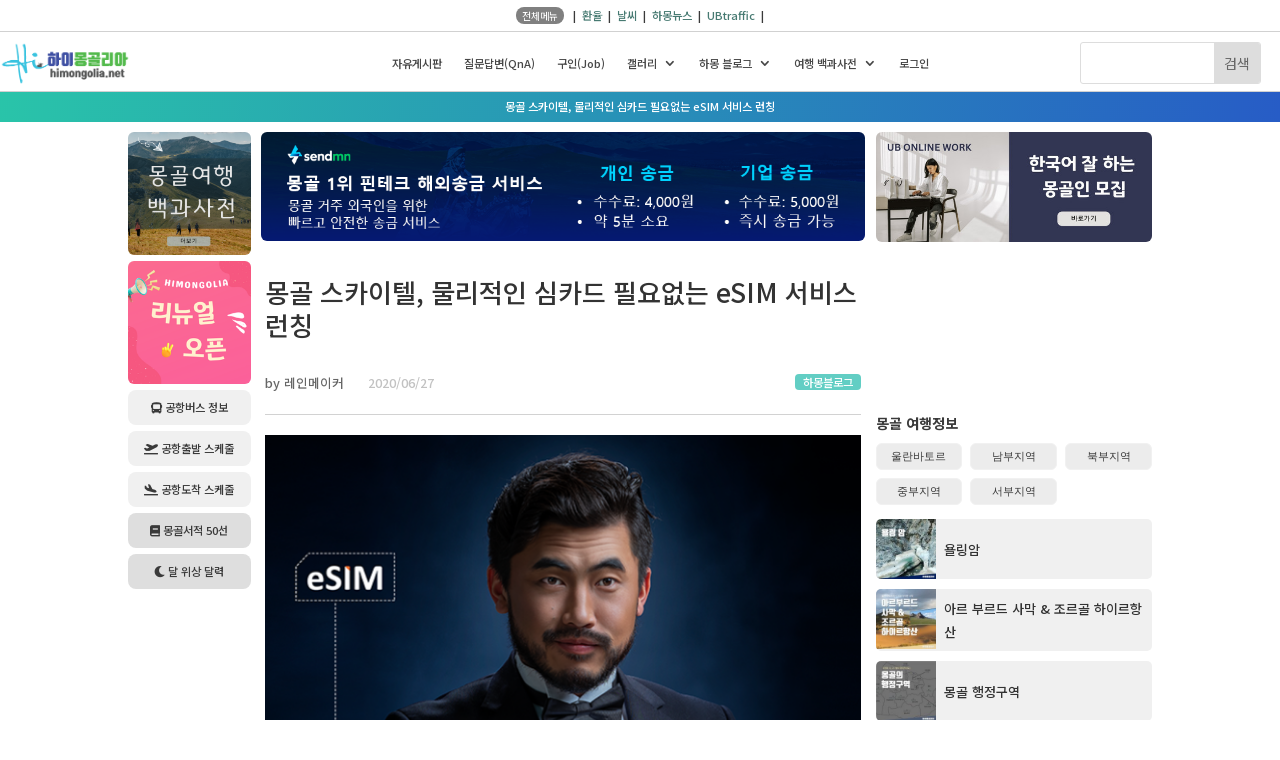

--- FILE ---
content_type: text/html; charset=UTF-8
request_url: https://himongolia.net/columns/%EB%AA%BD%EA%B3%A8-%EC%8A%A4%EC%B9%B4%EC%9D%B4%ED%85%94-%EB%AC%BC%EB%A6%AC%EC%A0%81%EC%9D%B8-%EC%8B%AC%EC%B9%B4%EB%93%9C-%ED%95%84%EC%9A%94%EC%97%86%EB%8A%94-esim-%EC%84%9C%EB%B9%84%EC%8A%A4/
body_size: 72155
content:
<!DOCTYPE html>
<html dir="ltr" lang="ko-KR" prefix="og: https://ogp.me/ns#">
<head>
	<meta charset="UTF-8" />
<meta http-equiv="X-UA-Compatible" content="IE=edge">
	<link rel="pingback" href="https://himongolia.net/xmlrpc.php" />

	<script type="text/javascript">
		document.documentElement.className = 'js';
	</script>
	
	<title>몽골 스카이텔, 물리적인 심카드 필요없는 eSIM 서비스 런칭 - 하이몽골리아</title><style id="rocket-critical-css">.fas{-moz-osx-font-smoothing:grayscale;-webkit-font-smoothing:antialiased;display:inline-block;font-style:normal;font-variant:normal;text-rendering:auto;line-height:1}.fa-book:before{content:"\f02d"}.fa-moon:before{content:"\f186"}.fa-plane-arrival:before{content:"\f5af"}.fa-plane-departure:before{content:"\f5b0"}.fas{font-family:"Font Awesome 5 Free"}.fas{font-weight:900}ul{box-sizing:border-box}.entry-content{counter-reset:footnotes}:root{--wp--preset--font-size--normal:16px;--wp--preset--font-size--huge:42px}.screen-reader-text{border:0;clip:rect(1px,1px,1px,1px);clip-path:inset(50%);height:1px;margin:-1px;overflow:hidden;padding:0;position:absolute;width:1px;word-wrap:normal!important}.wp-core-ui .button,.wp-core-ui .button-primary{display:inline-block;text-decoration:none;font-size:13px;line-height:2.15384615;min-height:30px;margin:0;padding:0 10px;border-width:1px;border-style:solid;-webkit-appearance:none;border-radius:3px;white-space:nowrap;box-sizing:border-box}.wp-core-ui button::-moz-focus-inner,.wp-core-ui input[type=submit]::-moz-focus-inner{border-width:0;border-style:none;padding:0}.wp-core-ui .button{color:#2271b1;border-color:#2271b1;background:#f6f7f7;vertical-align:top}.wp-core-ui .button-primary{background:#2271b1;border-color:#2271b1;color:#fff;text-decoration:none;text-shadow:none}@media screen and (max-width:782px){.wp-core-ui .button{padding:0 14px;line-height:2.71428571;font-size:14px;vertical-align:middle;min-height:40px;margin-bottom:4px}}#wp-link .query-results{border:1px solid #dcdcde;border-radius:0;box-shadow:inset 0 1px 2px rgba(0,0,0,.07)}#wp-link-wrap{display:none;background-color:#fff;box-shadow:0 3px 6px rgba(0,0,0,.3);width:500px;overflow:hidden;margin-left:-250px;margin-top:-125px;position:fixed;top:50%;left:50%;z-index:100105}#wp-link-backdrop{display:none;position:fixed;top:0;left:0;right:0;bottom:0;min-height:360px;background:#000;opacity:.7;z-index:100100}#wp-link{position:relative;height:100%}#wp-link-wrap{height:600px;margin-top:-300px}#wp-link-wrap .wp-link-text-field{display:none}#link-modal-title{background:#fff;border-bottom:1px solid #dcdcde;font-size:18px;font-weight:600;line-height:2;margin:0;padding:0 36px 0 16px}#wp-link-close{color:#646970;padding:0;position:absolute;top:0;right:0;width:36px;height:36px;text-align:center;background:0 0;border:none}#wp-link-close:before{font:normal 20px/36px dashicons;vertical-align:top;speak:never;-webkit-font-smoothing:antialiased;-moz-osx-font-smoothing:grayscale;width:36px;height:36px;content:"\f158"}#wp-link-wrap #link-selector{-webkit-overflow-scrolling:touch;padding:0 16px;position:absolute;top:calc(2.15384615em + 16px);left:0;right:0;bottom:calc(2.15384615em + 19px);display:flex;flex-direction:column;overflow:auto}#wp-link ul{list-style:none;margin:0;padding:0}#wp-link input[type=text]{box-sizing:border-box}#wp-link #link-options{padding:8px 0 12px}#wp-link p.howto{margin:3px 0}#wp-link label input[type=text]{margin-top:5px;width:70%}#wp-link #link-options label span,#wp-link #search-panel label span.search-label{display:inline-block;width:120px;text-align:right;padding-right:5px;max-width:24%;vertical-align:middle;word-wrap:break-word}#wp-link .link-search-field{width:250px;max-width:70%}#wp-link .link-search-wrapper{margin:5px 0 9px;display:block}#wp-link .query-results{position:absolute;width:calc(100% - 32px)}#wp-link .link-search-wrapper .spinner{float:none;margin:-3px 0 0 4px}#wp-link .link-target{padding:3px 0 0}#wp-link .link-target label{max-width:70%}#wp-link .query-results{border:1px #dcdcde solid;margin:0 0 12px;background:#fff;overflow:auto;max-height:290px}#wp-link .query-notice{padding:0;border-bottom:1px solid #dcdcde;background-color:#fff;color:#000}#wp-link .query-notice .query-notice-default,#wp-link .query-notice .query-notice-hint{display:block;padding:6px;border-left:4px solid #72aee6}#wp-link .query-results em{font-style:normal}#wp-link .river-waiting{display:none;padding:10px 0}#wp-link .submitbox{padding:8px 16px;background:#fff;border-top:1px solid #dcdcde;position:absolute;bottom:0;left:0;right:0}#wp-link-cancel{line-height:1.92307692;float:left}#wp-link-update{line-height:1.76923076;float:right}#wp-link-submit{float:right}@media screen and (max-width:782px){#link-selector{padding:0 16px 60px}#wp-link-wrap #link-selector{bottom:calc(2.71428571em + 23px)}#wp-link-cancel{line-height:2.46153846}#wp-link .link-target{padding-top:10px}#wp-link .submitbox .button{margin-bottom:0}}@media screen and (max-width:520px){#wp-link-wrap{width:auto;margin-left:0;left:10px;right:10px;max-width:500px}}@media screen and (max-height:620px){#wp-link-wrap{height:auto;margin-top:0;top:10px;bottom:10px}#link-selector{overflow:auto}}@media screen and (max-height:290px){#wp-link-wrap{height:auto;margin-top:0;top:10px;bottom:10px}#link-selector{overflow:auto;height:calc(100% - 92px);padding-bottom:2px}}img{border:0}img{border:0}img{border:0}img{border:0}.popup-menu-container{position:fixed;top:0;left:0;width:100%;height:100%;visibility:hidden;opacity:0;z-index:999999}.popup-menu-overlay{position:absolute;top:0;left:0;width:100%;height:100%;background:rgba(0,0,0,0.8)}.popup-menu-content{position:relative;width:100%;height:100%;background:white;padding:50px 20px;overflow-y:auto;transform:translateY(100%)}.popup-menu-close{position:absolute;top:20px;right:20px;width:40px;height:40px;border:none;background:none;font-size:30px;color:#333}.popup-menu-trigger{background-color:gray;border:none;color:white;font-size:0.9em;border-radius:8px}@media (min-width:601px){.et_pb_row{width:100%;max-width:1080px}.et_mobile_nav_menu{display:none}}@media (max-width:600px){.et_pb_row{width:100%}}h1{line-height:1.3em;word-break:keep-all}h3{margin:8px 0px;font-weight:500}p{font-family:'Noto Sans KR'}.custom-layout-container{max-width:80%;width:1330px;margin:0 auto;display:flex;flex-wrap:wrap;justify-content:center}.main-ads{margin:10px 0px}.main-ads img{width:100%;max-height:140px;object-fit:cover}.hamong-ad-main-0 img,.hamong-ad-side-left-0 img,.hamong-ad-side-left-1 img,.hamong-ad-side-right-0 img,.hamong-ad-side-right-1 img{border-radius:6px}.h-post-content{margin:4% 0px;padding:4px}#comment-wrap{padding-top:20px}#comments-area{margin-top:20px;padding:20px;border:1px solid #ddd;border-radius:4px}.speicla-label{font-size:0.9em}.blog-meta{display:flex;gap:15px;font-size:0.9em;color:#666;justify-content:space-between}img.size-full.lazyloaded{border-radius:6px}.custom-posts-widget{font-family:Arial,sans-serif}.widget-post{display:block;text-decoration:none;color:inherit;margin-bottom:10px;background-color:#f0f0f0;border-radius:5px;overflow:hidden}.widget-post-inner{display:flex;align-items:stretch}.widget-post-thumbnail{width:80px;height:80px;flex-shrink:0}.widget-post-thumbnail img{width:100%;height:100%;object-fit:cover}.widget-post-content{padding:10px;flex-grow:1;display:flex;flex-direction:column;justify-content:center}.widget-post-title{font-size:14px;color:#333;padding:0;word-break:auto-phrase}.h-widget-btn{margin-bottom:6px}.h-btn-grey{text-align:center;padding:6px;background-color:#f0f0f0;border-radius:8px;font-size:0.8em}.h-btn-darkgrey{text-align:center;padding:6px;background-color:#dedede;border-radius:8px;font-size:0.8em}a.widget-link{color:#3a3a3a}.travelinfo-btn{display:grid;grid-template-columns:1fr 1fr 1fr;padding:0px 0px 14px;grid-gap:8px}.section-btns{text-align:center;background-color:#ececec;padding:1px 2px;font-size:0.8em;font-weight:400;border:1px solid #f1f1f1;border-radius:6px;word-break:auto-phrase}.popup-menu-trigger{background-color:gray;border:none;color:white;font-size:0.9em;border-radius:8px}@media screen and (min-width:600px) and (max-width:1330px){.widget-post-thumbnail{width:60px;height:60px}.widget-post-content{padding:8px}.widget-post-title{font-size:13px}}@media (min-width:1200px){.left-sidebar{width:12%;order:1;margin:10px 0px}.main-content{width:61%;order:2;padding:0 1% 20px 1%}.right-sidebar{width:27%;order:3;margin:10px 0px}}@media (min-width:601px) and (max-width:1199px){.left-sidebar{width:12%;order:1;margin:10px 0px}.main-content{width:60%;order:2;padding:0 1% 10px 1%}.right-sidebar{width:27%;order:3;margin:10px 0px}}@media (max-width:600px){.custom-layout-container{flex-direction:column;width:90%;max-width:90%;margin:0 auto;display:flex;flex-wrap:wrap}.left-sidebar,.main-content,.right-sidebar{width:100%}.main-content{order:1}.left-sidebar{order:2}.right-sidebar{order:3;margin-bottom:5%}.hamong-ads.hamong-ads-side-left{display:grid;grid-template-columns:1fr 1fr;column-gap:10px}.hamong-ads.hamong-ads-side-right img{width:100%}.et_pb_with_border.et_pb_section.et_pb_section_0_tb_header.second-menu-bar.et_section_regular{position:fixed;z-index:999;width:100%;bottom:0;background-color:#f6f6f6;border-top:1px solid #cbcbcb}}.popup-menu-content{position:relative;width:90%;max-width:500px;height:90vh;margin:50px auto;background:white;padding:40px;border-radius:10px;overflow-y:auto}.popup-menu-close{position:absolute;top:20px;right:20px;width:40px;height:40px;border:none;background:#f0f0f0;font-size:24px;color:#333;padding:0;margin:0;line-height:1;border-radius:50%}@media (max-width:768px){.popup-menu-content{padding:20px;width:95%;margin:30px auto}}#wp-link-backdrop{z-index:900000!important}#wp-link-wrap{z-index:900001!important}body{font-size:14px}body{color:#3a3a3a}.et_pb_row{max-width:1330px}h1{font-size:26px}h3{font-size:18px}h1,h3{font-family:'Noto Sans KR',Helvetica,Arial,Lucida,sans-serif}body,input{font-family:'Noto Sans KR',Helvetica,Arial,Lucida,sans-serif}img.wp-image-22714{width:130px}.popup-menu-trigger{background-color:gray;border:none;color:white;font-size:0.9em;border-radius:8px}img.size-full.lazyloaded{border-radius:6px}ul#mobile_menu2{font-size:1.3em}@media (max-width:600px){.et_pb_with_border.et_pb_section.et_pb_section_0_tb_header.second-menu-bar.et_section_regular{position:fixed;z-index:999;width:100%;bottom:0;background-color:#f6f6f6;border-top:1px solid #cbcbcb}}</style>

		<!-- All in One SEO 4.9.1.1 - aioseo.com -->
	<meta name="description" content="(스카이텔 eSIM 관련 프로모션)몽골 통신기업인 스카이텔(Skytel)이 홍콩에 기반을 둔 eSIM 솔루션 업체인 &#039;10T 테크 리미티드&#039;와 손을 잡고 몽골 최초의 디지털 eSIM 서비스를 출시했다. 이번 서비스 출시로 최신 애플 모바일 폰과 아이패드, 삼성 갤럭시 S20, 구글 픽셀 2, 3 기기 등을 이용하면 온라인에서 QR코드를 구매하는 방식으로 스카이텔 번호를 만들 수 있다. 스카이텔의 eSIM 서비스를 사용하면 물리적인 SIM카드를 따로" />
	<meta name="robots" content="max-image-preview:large" />
	<meta name="author" content="레인메이커"/>
	<link rel="canonical" href="https://himongolia.net/columns/%eb%aa%bd%ea%b3%a8-%ec%8a%a4%ec%b9%b4%ec%9d%b4%ed%85%94-%eb%ac%bc%eb%a6%ac%ec%a0%81%ec%9d%b8-%ec%8b%ac%ec%b9%b4%eb%93%9c-%ed%95%84%ec%9a%94%ec%97%86%eb%8a%94-esim-%ec%84%9c%eb%b9%84%ec%8a%a4/" />
	<meta name="generator" content="All in One SEO (AIOSEO) 4.9.1.1" />
		<meta property="og:locale" content="ko_KR" />
		<meta property="og:site_name" content="하이몽골리아 -" />
		<meta property="og:type" content="article" />
		<meta property="og:title" content="몽골 스카이텔, 물리적인 심카드 필요없는 eSIM 서비스 런칭 - 하이몽골리아" />
		<meta property="og:description" content="(스카이텔 eSIM 관련 프로모션)몽골 통신기업인 스카이텔(Skytel)이 홍콩에 기반을 둔 eSIM 솔루션 업체인 &#039;10T 테크 리미티드&#039;와 손을 잡고 몽골 최초의 디지털 eSIM 서비스를 출시했다. 이번 서비스 출시로 최신 애플 모바일 폰과 아이패드, 삼성 갤럭시 S20, 구글 픽셀 2, 3 기기 등을 이용하면 온라인에서 QR코드를 구매하는 방식으로 스카이텔 번호를 만들 수 있다. 스카이텔의 eSIM 서비스를 사용하면 물리적인 SIM카드를 따로" />
		<meta property="og:url" content="https://himongolia.net/columns/%eb%aa%bd%ea%b3%a8-%ec%8a%a4%ec%b9%b4%ec%9d%b4%ed%85%94-%eb%ac%bc%eb%a6%ac%ec%a0%81%ec%9d%b8-%ec%8b%ac%ec%b9%b4%eb%93%9c-%ed%95%84%ec%9a%94%ec%97%86%eb%8a%94-esim-%ec%84%9c%eb%b9%84%ec%8a%a4/" />
		<meta property="og:image" content="https://himongolia.net/wp-content/uploads/2020/06/스카이텔-1-300.png" />
		<meta property="og:image:secure_url" content="https://himongolia.net/wp-content/uploads/2020/06/스카이텔-1-300.png" />
		<meta property="og:image:width" content="300" />
		<meta property="og:image:height" content="300" />
		<meta property="article:published_time" content="2020-06-27T07:11:07+00:00" />
		<meta property="article:modified_time" content="2020-06-27T07:15:35+00:00" />
		<meta property="article:publisher" content="https://www.facebook.com/himongolianet" />
		<meta name="twitter:card" content="summary_large_image" />
		<meta name="twitter:title" content="몽골 스카이텔, 물리적인 심카드 필요없는 eSIM 서비스 런칭 - 하이몽골리아" />
		<meta name="twitter:description" content="(스카이텔 eSIM 관련 프로모션)몽골 통신기업인 스카이텔(Skytel)이 홍콩에 기반을 둔 eSIM 솔루션 업체인 &#039;10T 테크 리미티드&#039;와 손을 잡고 몽골 최초의 디지털 eSIM 서비스를 출시했다. 이번 서비스 출시로 최신 애플 모바일 폰과 아이패드, 삼성 갤럭시 S20, 구글 픽셀 2, 3 기기 등을 이용하면 온라인에서 QR코드를 구매하는 방식으로 스카이텔 번호를 만들 수 있다. 스카이텔의 eSIM 서비스를 사용하면 물리적인 SIM카드를 따로" />
		<meta name="twitter:image" content="https://himongolia.net/wp-content/uploads/2020/06/스카이텔-1-300.png" />
		<script type="application/ld+json" class="aioseo-schema">
			{"@context":"https:\/\/schema.org","@graph":[{"@type":"BreadcrumbList","@id":"https:\/\/himongolia.net\/columns\/%eb%aa%bd%ea%b3%a8-%ec%8a%a4%ec%b9%b4%ec%9d%b4%ed%85%94-%eb%ac%bc%eb%a6%ac%ec%a0%81%ec%9d%b8-%ec%8b%ac%ec%b9%b4%eb%93%9c-%ed%95%84%ec%9a%94%ec%97%86%eb%8a%94-esim-%ec%84%9c%eb%b9%84%ec%8a%a4\/#breadcrumblist","itemListElement":[{"@type":"ListItem","@id":"https:\/\/himongolia.net#listItem","position":1,"name":"Home","item":"https:\/\/himongolia.net","nextItem":{"@type":"ListItem","@id":"https:\/\/himongolia.net\/columns\/#listItem","name":"\ud558\ubabd \ube14\ub85c\uadf8"}},{"@type":"ListItem","@id":"https:\/\/himongolia.net\/columns\/#listItem","position":2,"name":"\ud558\ubabd \ube14\ub85c\uadf8","item":"https:\/\/himongolia.net\/columns\/","nextItem":{"@type":"ListItem","@id":"https:\/\/himongolia.net\/columns\/%eb%aa%bd%ea%b3%a8-%ec%8a%a4%ec%b9%b4%ec%9d%b4%ed%85%94-%eb%ac%bc%eb%a6%ac%ec%a0%81%ec%9d%b8-%ec%8b%ac%ec%b9%b4%eb%93%9c-%ed%95%84%ec%9a%94%ec%97%86%eb%8a%94-esim-%ec%84%9c%eb%b9%84%ec%8a%a4\/#listItem","name":"\ubabd\uace8 \uc2a4\uce74\uc774\ud154, \ubb3c\ub9ac\uc801\uc778 \uc2ec\uce74\ub4dc \ud544\uc694\uc5c6\ub294 eSIM \uc11c\ube44\uc2a4 \ub7f0\uce6d"},"previousItem":{"@type":"ListItem","@id":"https:\/\/himongolia.net#listItem","name":"Home"}},{"@type":"ListItem","@id":"https:\/\/himongolia.net\/columns\/%eb%aa%bd%ea%b3%a8-%ec%8a%a4%ec%b9%b4%ec%9d%b4%ed%85%94-%eb%ac%bc%eb%a6%ac%ec%a0%81%ec%9d%b8-%ec%8b%ac%ec%b9%b4%eb%93%9c-%ed%95%84%ec%9a%94%ec%97%86%eb%8a%94-esim-%ec%84%9c%eb%b9%84%ec%8a%a4\/#listItem","position":3,"name":"\ubabd\uace8 \uc2a4\uce74\uc774\ud154, \ubb3c\ub9ac\uc801\uc778 \uc2ec\uce74\ub4dc \ud544\uc694\uc5c6\ub294 eSIM \uc11c\ube44\uc2a4 \ub7f0\uce6d","previousItem":{"@type":"ListItem","@id":"https:\/\/himongolia.net\/columns\/#listItem","name":"\ud558\ubabd \ube14\ub85c\uadf8"}}]},{"@type":"Organization","@id":"https:\/\/himongolia.net\/#organization","name":"\ud558\uc774\ubabd\uace8\ub9ac\uc544","url":"https:\/\/himongolia.net\/","logo":{"@type":"ImageObject","url":"https:\/\/himongolia.net\/wp-content\/uploads\/2025\/01\/himongolia-logo-himong_blue-green-300.png","@id":"https:\/\/himongolia.net\/columns\/%eb%aa%bd%ea%b3%a8-%ec%8a%a4%ec%b9%b4%ec%9d%b4%ed%85%94-%eb%ac%bc%eb%a6%ac%ec%a0%81%ec%9d%b8-%ec%8b%ac%ec%b9%b4%eb%93%9c-%ed%95%84%ec%9a%94%ec%97%86%eb%8a%94-esim-%ec%84%9c%eb%b9%84%ec%8a%a4\/#organizationLogo","width":300,"height":99,"caption":"\ud558\uc774\ubabd\uace8\ub9ac\uc544\ub85c\uace0"},"image":{"@id":"https:\/\/himongolia.net\/columns\/%eb%aa%bd%ea%b3%a8-%ec%8a%a4%ec%b9%b4%ec%9d%b4%ed%85%94-%eb%ac%bc%eb%a6%ac%ec%a0%81%ec%9d%b8-%ec%8b%ac%ec%b9%b4%eb%93%9c-%ed%95%84%ec%9a%94%ec%97%86%eb%8a%94-esim-%ec%84%9c%eb%b9%84%ec%8a%a4\/#organizationLogo"},"sameAs":["https:\/\/www.facebook.com\/himongolianet","https:\/\/www.instagram.com\/hi.mongolia\/"]},{"@type":"Person","@id":"https:\/\/himongolia.net\/author\/rainmakerjames\/#author","url":"https:\/\/himongolia.net\/author\/rainmakerjames\/","name":"\ub808\uc778\uba54\uc774\ucee4","image":{"@type":"ImageObject","@id":"https:\/\/himongolia.net\/columns\/%eb%aa%bd%ea%b3%a8-%ec%8a%a4%ec%b9%b4%ec%9d%b4%ed%85%94-%eb%ac%bc%eb%a6%ac%ec%a0%81%ec%9d%b8-%ec%8b%ac%ec%b9%b4%eb%93%9c-%ed%95%84%ec%9a%94%ec%97%86%eb%8a%94-esim-%ec%84%9c%eb%b9%84%ec%8a%a4\/#authorImage","url":"https:\/\/himongolia.net\/wp-content\/uploads\/2019\/09\/5d862c15aa6e0.png","width":96,"height":96,"caption":"\ub808\uc778\uba54\uc774\ucee4"}},{"@type":"WebPage","@id":"https:\/\/himongolia.net\/columns\/%eb%aa%bd%ea%b3%a8-%ec%8a%a4%ec%b9%b4%ec%9d%b4%ed%85%94-%eb%ac%bc%eb%a6%ac%ec%a0%81%ec%9d%b8-%ec%8b%ac%ec%b9%b4%eb%93%9c-%ed%95%84%ec%9a%94%ec%97%86%eb%8a%94-esim-%ec%84%9c%eb%b9%84%ec%8a%a4\/#webpage","url":"https:\/\/himongolia.net\/columns\/%eb%aa%bd%ea%b3%a8-%ec%8a%a4%ec%b9%b4%ec%9d%b4%ed%85%94-%eb%ac%bc%eb%a6%ac%ec%a0%81%ec%9d%b8-%ec%8b%ac%ec%b9%b4%eb%93%9c-%ed%95%84%ec%9a%94%ec%97%86%eb%8a%94-esim-%ec%84%9c%eb%b9%84%ec%8a%a4\/","name":"\ubabd\uace8 \uc2a4\uce74\uc774\ud154, \ubb3c\ub9ac\uc801\uc778 \uc2ec\uce74\ub4dc \ud544\uc694\uc5c6\ub294 eSIM \uc11c\ube44\uc2a4 \ub7f0\uce6d - \ud558\uc774\ubabd\uace8\ub9ac\uc544","description":"(\uc2a4\uce74\uc774\ud154 eSIM \uad00\ub828 \ud504\ub85c\ubaa8\uc158)\ubabd\uace8 \ud1b5\uc2e0\uae30\uc5c5\uc778 \uc2a4\uce74\uc774\ud154(Skytel)\uc774 \ud64d\ucf69\uc5d0 \uae30\ubc18\uc744 \ub454 eSIM \uc194\ub8e8\uc158 \uc5c5\uccb4\uc778 '10T \ud14c\ud06c \ub9ac\ubbf8\ud2f0\ub4dc'\uc640 \uc190\uc744 \uc7a1\uace0 \ubabd\uace8 \ucd5c\ucd08\uc758 \ub514\uc9c0\ud138 eSIM \uc11c\ube44\uc2a4\ub97c \ucd9c\uc2dc\ud588\ub2e4. \uc774\ubc88 \uc11c\ube44\uc2a4 \ucd9c\uc2dc\ub85c \ucd5c\uc2e0 \uc560\ud50c \ubaa8\ubc14\uc77c \ud3f0\uacfc \uc544\uc774\ud328\ub4dc, \uc0bc\uc131 \uac24\ub7ed\uc2dc S20, \uad6c\uae00 \ud53d\uc140 2, 3 \uae30\uae30 \ub4f1\uc744 \uc774\uc6a9\ud558\uba74 \uc628\ub77c\uc778\uc5d0\uc11c QR\ucf54\ub4dc\ub97c \uad6c\ub9e4\ud558\ub294 \ubc29\uc2dd\uc73c\ub85c \uc2a4\uce74\uc774\ud154 \ubc88\ud638\ub97c \ub9cc\ub4e4 \uc218 \uc788\ub2e4. \uc2a4\uce74\uc774\ud154\uc758 eSIM \uc11c\ube44\uc2a4\ub97c \uc0ac\uc6a9\ud558\uba74 \ubb3c\ub9ac\uc801\uc778 SIM\uce74\ub4dc\ub97c \ub530\ub85c","inLanguage":"ko-KR","isPartOf":{"@id":"https:\/\/himongolia.net\/#website"},"breadcrumb":{"@id":"https:\/\/himongolia.net\/columns\/%eb%aa%bd%ea%b3%a8-%ec%8a%a4%ec%b9%b4%ec%9d%b4%ed%85%94-%eb%ac%bc%eb%a6%ac%ec%a0%81%ec%9d%b8-%ec%8b%ac%ec%b9%b4%eb%93%9c-%ed%95%84%ec%9a%94%ec%97%86%eb%8a%94-esim-%ec%84%9c%eb%b9%84%ec%8a%a4\/#breadcrumblist"},"author":{"@id":"https:\/\/himongolia.net\/author\/rainmakerjames\/#author"},"creator":{"@id":"https:\/\/himongolia.net\/author\/rainmakerjames\/#author"},"image":{"@type":"ImageObject","url":"https:\/\/himongolia.net\/wp-content\/uploads\/2020\/06\/\uc2a4\uce74\uc774\ud154-1-300.png","@id":"https:\/\/himongolia.net\/columns\/%eb%aa%bd%ea%b3%a8-%ec%8a%a4%ec%b9%b4%ec%9d%b4%ed%85%94-%eb%ac%bc%eb%a6%ac%ec%a0%81%ec%9d%b8-%ec%8b%ac%ec%b9%b4%eb%93%9c-%ed%95%84%ec%9a%94%ec%97%86%eb%8a%94-esim-%ec%84%9c%eb%b9%84%ec%8a%a4\/#mainImage","width":300,"height":300},"primaryImageOfPage":{"@id":"https:\/\/himongolia.net\/columns\/%eb%aa%bd%ea%b3%a8-%ec%8a%a4%ec%b9%b4%ec%9d%b4%ed%85%94-%eb%ac%bc%eb%a6%ac%ec%a0%81%ec%9d%b8-%ec%8b%ac%ec%b9%b4%eb%93%9c-%ed%95%84%ec%9a%94%ec%97%86%eb%8a%94-esim-%ec%84%9c%eb%b9%84%ec%8a%a4\/#mainImage"},"datePublished":"2020-06-27T16:11:07+09:00","dateModified":"2020-06-27T16:15:35+09:00"},{"@type":"WebSite","@id":"https:\/\/himongolia.net\/#website","url":"https:\/\/himongolia.net\/","name":"\ud558\uc774\ubabd\uace8\ub9ac\uc544","inLanguage":"ko-KR","publisher":{"@id":"https:\/\/himongolia.net\/#organization"}}]}
		</script>
		<!-- All in One SEO -->

<script type="text/javascript">
			let jqueryParams=[],jQuery=function(r){return jqueryParams=[...jqueryParams,r],jQuery},$=function(r){return jqueryParams=[...jqueryParams,r],$};window.jQuery=jQuery,window.$=jQuery;let customHeadScripts=!1;jQuery.fn=jQuery.prototype={},$.fn=jQuery.prototype={},jQuery.noConflict=function(r){if(window.jQuery)return jQuery=window.jQuery,$=window.jQuery,customHeadScripts=!0,jQuery.noConflict},jQuery.ready=function(r){jqueryParams=[...jqueryParams,r]},$.ready=function(r){jqueryParams=[...jqueryParams,r]},jQuery.load=function(r){jqueryParams=[...jqueryParams,r]},$.load=function(r){jqueryParams=[...jqueryParams,r]},jQuery.fn.ready=function(r){jqueryParams=[...jqueryParams,r]},$.fn.ready=function(r){jqueryParams=[...jqueryParams,r]};</script><link rel='dns-prefetch' href='//developers.kakao.com' />
<link rel='dns-prefetch' href='//t1.daumcdn.net' />
<link rel='dns-prefetch' href='//use.fontawesome.com' />
<link rel='dns-prefetch' href='//fonts.googleapis.com' />
<link href='https://fonts.gstatic.com' crossorigin rel='preconnect' />
<link rel="alternate" type="application/rss+xml" title="하이몽골리아 &raquo; 피드" href="https://himongolia.net/feed/" />
<link rel="alternate" type="application/rss+xml" title="하이몽골리아 &raquo; 댓글 피드" href="https://himongolia.net/comments/feed/" />
<link rel="alternate" type="application/rss+xml" title="하이몽골리아 &raquo; 몽골 스카이텔, 물리적인 심카드 필요없는 eSIM 서비스 런칭 댓글 피드" href="https://himongolia.net/columns/%eb%aa%bd%ea%b3%a8-%ec%8a%a4%ec%b9%b4%ec%9d%b4%ed%85%94-%eb%ac%bc%eb%a6%ac%ec%a0%81%ec%9d%b8-%ec%8b%ac%ec%b9%b4%eb%93%9c-%ed%95%84%ec%9a%94%ec%97%86%eb%8a%94-esim-%ec%84%9c%eb%b9%84%ec%8a%a4/feed/" />
<meta content="Divi Child v.1.0.0" name="generator"/><link data-minify="1" rel='preload'  href='https://himongolia.net/wp-content/cache/min/1/releases/v5.5.0/css/all.css?ver=1766538750' data-rocket-async="style" as="style" onload="this.onload=null;this.rel='stylesheet'" type='text/css' media='all' />
<link data-minify="1" rel='preload'  href='https://himongolia.net/wp-content/cache/min/1/wp-content/plugins/all-in-one-seo-pack/dist/Lite/assets/css/table-of-contents/global.e90f6d47.css?ver=1766538750' data-rocket-async="style" as="style" onload="this.onload=null;this.rel='stylesheet'" type='text/css' media='all' />
<style id='global-styles-inline-css' type='text/css'>
:root{--wp--preset--aspect-ratio--square: 1;--wp--preset--aspect-ratio--4-3: 4/3;--wp--preset--aspect-ratio--3-4: 3/4;--wp--preset--aspect-ratio--3-2: 3/2;--wp--preset--aspect-ratio--2-3: 2/3;--wp--preset--aspect-ratio--16-9: 16/9;--wp--preset--aspect-ratio--9-16: 9/16;--wp--preset--color--black: #000000;--wp--preset--color--cyan-bluish-gray: #abb8c3;--wp--preset--color--white: #ffffff;--wp--preset--color--pale-pink: #f78da7;--wp--preset--color--vivid-red: #cf2e2e;--wp--preset--color--luminous-vivid-orange: #ff6900;--wp--preset--color--luminous-vivid-amber: #fcb900;--wp--preset--color--light-green-cyan: #7bdcb5;--wp--preset--color--vivid-green-cyan: #00d084;--wp--preset--color--pale-cyan-blue: #8ed1fc;--wp--preset--color--vivid-cyan-blue: #0693e3;--wp--preset--color--vivid-purple: #9b51e0;--wp--preset--gradient--vivid-cyan-blue-to-vivid-purple: linear-gradient(135deg,rgba(6,147,227,1) 0%,rgb(155,81,224) 100%);--wp--preset--gradient--light-green-cyan-to-vivid-green-cyan: linear-gradient(135deg,rgb(122,220,180) 0%,rgb(0,208,130) 100%);--wp--preset--gradient--luminous-vivid-amber-to-luminous-vivid-orange: linear-gradient(135deg,rgba(252,185,0,1) 0%,rgba(255,105,0,1) 100%);--wp--preset--gradient--luminous-vivid-orange-to-vivid-red: linear-gradient(135deg,rgba(255,105,0,1) 0%,rgb(207,46,46) 100%);--wp--preset--gradient--very-light-gray-to-cyan-bluish-gray: linear-gradient(135deg,rgb(238,238,238) 0%,rgb(169,184,195) 100%);--wp--preset--gradient--cool-to-warm-spectrum: linear-gradient(135deg,rgb(74,234,220) 0%,rgb(151,120,209) 20%,rgb(207,42,186) 40%,rgb(238,44,130) 60%,rgb(251,105,98) 80%,rgb(254,248,76) 100%);--wp--preset--gradient--blush-light-purple: linear-gradient(135deg,rgb(255,206,236) 0%,rgb(152,150,240) 100%);--wp--preset--gradient--blush-bordeaux: linear-gradient(135deg,rgb(254,205,165) 0%,rgb(254,45,45) 50%,rgb(107,0,62) 100%);--wp--preset--gradient--luminous-dusk: linear-gradient(135deg,rgb(255,203,112) 0%,rgb(199,81,192) 50%,rgb(65,88,208) 100%);--wp--preset--gradient--pale-ocean: linear-gradient(135deg,rgb(255,245,203) 0%,rgb(182,227,212) 50%,rgb(51,167,181) 100%);--wp--preset--gradient--electric-grass: linear-gradient(135deg,rgb(202,248,128) 0%,rgb(113,206,126) 100%);--wp--preset--gradient--midnight: linear-gradient(135deg,rgb(2,3,129) 0%,rgb(40,116,252) 100%);--wp--preset--font-size--small: 13px;--wp--preset--font-size--medium: 20px;--wp--preset--font-size--large: 36px;--wp--preset--font-size--x-large: 42px;--wp--preset--spacing--20: 0.44rem;--wp--preset--spacing--30: 0.67rem;--wp--preset--spacing--40: 1rem;--wp--preset--spacing--50: 1.5rem;--wp--preset--spacing--60: 2.25rem;--wp--preset--spacing--70: 3.38rem;--wp--preset--spacing--80: 5.06rem;--wp--preset--shadow--natural: 6px 6px 9px rgba(0, 0, 0, 0.2);--wp--preset--shadow--deep: 12px 12px 50px rgba(0, 0, 0, 0.4);--wp--preset--shadow--sharp: 6px 6px 0px rgba(0, 0, 0, 0.2);--wp--preset--shadow--outlined: 6px 6px 0px -3px rgba(255, 255, 255, 1), 6px 6px rgba(0, 0, 0, 1);--wp--preset--shadow--crisp: 6px 6px 0px rgba(0, 0, 0, 1);}:root { --wp--style--global--content-size: 823px;--wp--style--global--wide-size: 1080px; }:where(body) { margin: 0; }.wp-site-blocks > .alignleft { float: left; margin-right: 2em; }.wp-site-blocks > .alignright { float: right; margin-left: 2em; }.wp-site-blocks > .aligncenter { justify-content: center; margin-left: auto; margin-right: auto; }:where(.is-layout-flex){gap: 0.5em;}:where(.is-layout-grid){gap: 0.5em;}.is-layout-flow > .alignleft{float: left;margin-inline-start: 0;margin-inline-end: 2em;}.is-layout-flow > .alignright{float: right;margin-inline-start: 2em;margin-inline-end: 0;}.is-layout-flow > .aligncenter{margin-left: auto !important;margin-right: auto !important;}.is-layout-constrained > .alignleft{float: left;margin-inline-start: 0;margin-inline-end: 2em;}.is-layout-constrained > .alignright{float: right;margin-inline-start: 2em;margin-inline-end: 0;}.is-layout-constrained > .aligncenter{margin-left: auto !important;margin-right: auto !important;}.is-layout-constrained > :where(:not(.alignleft):not(.alignright):not(.alignfull)){max-width: var(--wp--style--global--content-size);margin-left: auto !important;margin-right: auto !important;}.is-layout-constrained > .alignwide{max-width: var(--wp--style--global--wide-size);}body .is-layout-flex{display: flex;}.is-layout-flex{flex-wrap: wrap;align-items: center;}.is-layout-flex > :is(*, div){margin: 0;}body .is-layout-grid{display: grid;}.is-layout-grid > :is(*, div){margin: 0;}body{padding-top: 0px;padding-right: 0px;padding-bottom: 0px;padding-left: 0px;}:root :where(.wp-element-button, .wp-block-button__link){background-color: #32373c;border-width: 0;color: #fff;font-family: inherit;font-size: inherit;line-height: inherit;padding: calc(0.667em + 2px) calc(1.333em + 2px);text-decoration: none;}.has-black-color{color: var(--wp--preset--color--black) !important;}.has-cyan-bluish-gray-color{color: var(--wp--preset--color--cyan-bluish-gray) !important;}.has-white-color{color: var(--wp--preset--color--white) !important;}.has-pale-pink-color{color: var(--wp--preset--color--pale-pink) !important;}.has-vivid-red-color{color: var(--wp--preset--color--vivid-red) !important;}.has-luminous-vivid-orange-color{color: var(--wp--preset--color--luminous-vivid-orange) !important;}.has-luminous-vivid-amber-color{color: var(--wp--preset--color--luminous-vivid-amber) !important;}.has-light-green-cyan-color{color: var(--wp--preset--color--light-green-cyan) !important;}.has-vivid-green-cyan-color{color: var(--wp--preset--color--vivid-green-cyan) !important;}.has-pale-cyan-blue-color{color: var(--wp--preset--color--pale-cyan-blue) !important;}.has-vivid-cyan-blue-color{color: var(--wp--preset--color--vivid-cyan-blue) !important;}.has-vivid-purple-color{color: var(--wp--preset--color--vivid-purple) !important;}.has-black-background-color{background-color: var(--wp--preset--color--black) !important;}.has-cyan-bluish-gray-background-color{background-color: var(--wp--preset--color--cyan-bluish-gray) !important;}.has-white-background-color{background-color: var(--wp--preset--color--white) !important;}.has-pale-pink-background-color{background-color: var(--wp--preset--color--pale-pink) !important;}.has-vivid-red-background-color{background-color: var(--wp--preset--color--vivid-red) !important;}.has-luminous-vivid-orange-background-color{background-color: var(--wp--preset--color--luminous-vivid-orange) !important;}.has-luminous-vivid-amber-background-color{background-color: var(--wp--preset--color--luminous-vivid-amber) !important;}.has-light-green-cyan-background-color{background-color: var(--wp--preset--color--light-green-cyan) !important;}.has-vivid-green-cyan-background-color{background-color: var(--wp--preset--color--vivid-green-cyan) !important;}.has-pale-cyan-blue-background-color{background-color: var(--wp--preset--color--pale-cyan-blue) !important;}.has-vivid-cyan-blue-background-color{background-color: var(--wp--preset--color--vivid-cyan-blue) !important;}.has-vivid-purple-background-color{background-color: var(--wp--preset--color--vivid-purple) !important;}.has-black-border-color{border-color: var(--wp--preset--color--black) !important;}.has-cyan-bluish-gray-border-color{border-color: var(--wp--preset--color--cyan-bluish-gray) !important;}.has-white-border-color{border-color: var(--wp--preset--color--white) !important;}.has-pale-pink-border-color{border-color: var(--wp--preset--color--pale-pink) !important;}.has-vivid-red-border-color{border-color: var(--wp--preset--color--vivid-red) !important;}.has-luminous-vivid-orange-border-color{border-color: var(--wp--preset--color--luminous-vivid-orange) !important;}.has-luminous-vivid-amber-border-color{border-color: var(--wp--preset--color--luminous-vivid-amber) !important;}.has-light-green-cyan-border-color{border-color: var(--wp--preset--color--light-green-cyan) !important;}.has-vivid-green-cyan-border-color{border-color: var(--wp--preset--color--vivid-green-cyan) !important;}.has-pale-cyan-blue-border-color{border-color: var(--wp--preset--color--pale-cyan-blue) !important;}.has-vivid-cyan-blue-border-color{border-color: var(--wp--preset--color--vivid-cyan-blue) !important;}.has-vivid-purple-border-color{border-color: var(--wp--preset--color--vivid-purple) !important;}.has-vivid-cyan-blue-to-vivid-purple-gradient-background{background: var(--wp--preset--gradient--vivid-cyan-blue-to-vivid-purple) !important;}.has-light-green-cyan-to-vivid-green-cyan-gradient-background{background: var(--wp--preset--gradient--light-green-cyan-to-vivid-green-cyan) !important;}.has-luminous-vivid-amber-to-luminous-vivid-orange-gradient-background{background: var(--wp--preset--gradient--luminous-vivid-amber-to-luminous-vivid-orange) !important;}.has-luminous-vivid-orange-to-vivid-red-gradient-background{background: var(--wp--preset--gradient--luminous-vivid-orange-to-vivid-red) !important;}.has-very-light-gray-to-cyan-bluish-gray-gradient-background{background: var(--wp--preset--gradient--very-light-gray-to-cyan-bluish-gray) !important;}.has-cool-to-warm-spectrum-gradient-background{background: var(--wp--preset--gradient--cool-to-warm-spectrum) !important;}.has-blush-light-purple-gradient-background{background: var(--wp--preset--gradient--blush-light-purple) !important;}.has-blush-bordeaux-gradient-background{background: var(--wp--preset--gradient--blush-bordeaux) !important;}.has-luminous-dusk-gradient-background{background: var(--wp--preset--gradient--luminous-dusk) !important;}.has-pale-ocean-gradient-background{background: var(--wp--preset--gradient--pale-ocean) !important;}.has-electric-grass-gradient-background{background: var(--wp--preset--gradient--electric-grass) !important;}.has-midnight-gradient-background{background: var(--wp--preset--gradient--midnight) !important;}.has-small-font-size{font-size: var(--wp--preset--font-size--small) !important;}.has-medium-font-size{font-size: var(--wp--preset--font-size--medium) !important;}.has-large-font-size{font-size: var(--wp--preset--font-size--large) !important;}.has-x-large-font-size{font-size: var(--wp--preset--font-size--x-large) !important;}
:where(.wp-block-post-template.is-layout-flex){gap: 1.25em;}:where(.wp-block-post-template.is-layout-grid){gap: 1.25em;}
:where(.wp-block-columns.is-layout-flex){gap: 2em;}:where(.wp-block-columns.is-layout-grid){gap: 2em;}
:root :where(.wp-block-pullquote){font-size: 1.5em;line-height: 1.6;}
</style>
<style id='exchange-rate-dummy-inline-css' type='text/css'>

    .exchange-rates-container {
        max-width: 1200px;
        margin: 0 auto;
        padding: 20px;
    }
    
    .bank-section {
        margin-bottom: 30px;
        background: white;
        border: 1px solid #e0e0e0;
        border-radius: 4px;
        overflow: hidden;
    }
    
    .bank-section h3 {
        margin: 0;
        padding: 16px 20px;
        background-color: #424242;
        color: white;
        font-size: 1.2em;
        font-weight: 500;
        border-bottom: 2px solid #757575;
    }
    
    .bank-section table {
        width: 100%;
        border-collapse: collapse;
        background: white;
    }
    
    .bank-section th,
    .bank-section td {
        padding: 14px 10px;
        border: 1px solid #e0e0e0;
        text-align: center;
        vertical-align: middle;
    }
    
    .bank-section th {
        font-weight: 600;
        font-size: 13px;
        background-color: #fafafa;
        color: #424242;
    }
    
    /* 국가/국기 열 */
    .bank-section tbody td:first-child {
        background-color: #fafafa;
        font-weight: 500;
        color: #616161;
        padding: 16px 10px;
    }
    
    /* 통화 열 */
    .bank-section tbody td:nth-child(2) {
        background-color: #fafafa;
        font-weight: 500;
        color: #616161;
    }
    
    /* 상단 헤더 (송금/현금) */
    .bank-section th.transfer-header {
        background-color: #1976D2;
        color: white;
        font-size: 14px;
        font-weight: 600;
        padding: 14px 10px;
    }
    
    .bank-section th.cash-header {
        background-color: #D32F2F;
        color: white;
        font-size: 14px;
        font-weight: 600;
        padding: 14px 10px;
    }
    
    /* 송금 환율 - 파란색 계열 */
    .bank-section th.buy-transfer {
        background-color: #90CAF9;
        color: #0D47A1;
        font-weight: 600;
    }
    
    .bank-section th.sell-transfer {
        background-color: #64B5F6;
        color: #0D47A1;
        font-weight: 600;
    }
    
    .bank-section td.buy-transfer {
        background-color: #E3F2FD;
        color: #0D47A1;
        font-weight: 500;
        font-size: 15px;
    }
    
    .bank-section td.sell-transfer {
        background-color: #BBDEFB;
        color: #0D47A1;
        font-weight: 500;
        font-size: 15px;
    }
    
    /* 현금 환율 - 빨간색 계열 */
    .bank-section th.buy-cash {
        background-color: #EF9A9A;
        color: #B71C1C;
        font-weight: 600;
    }
    
    .bank-section th.sell-cash {
        background-color: #E57373;
        color: #B71C1C;
        font-weight: 600;
    }
    
    .bank-section td.buy-cash {
        background-color: #FFEBEE;
        color: #B71C1C;
        font-weight: 500;
        font-size: 15px;
    }
    
    .bank-section td.sell-cash {
        background-color: #FFCDD2;
        color: #B71C1C;
        font-weight: 500;
        font-size: 15px;
    }
    
    /* 테이블 행 hover 효과 */
    .bank-section tbody tr:hover {
        background-color: #f9f9f9;
    }
    
    .flag-icon {
        width: 40px;
        height: 40px;
        vertical-align: middle;
        border-radius: 50%;
        border: 2px solid #ddd;
        display: inline-block;
    }
    
    .update-time {
        text-align: right;
        color: #757575;
        font-size: 0.9em;
        margin-top: 20px;
        padding: 8px 12px;
        
    }
    
    .mongolbank h3 {
        background-color: #616161;
        border-bottom: 2px solid #9e9e9e;
    }
    
    .mongolbank table th {
        background-color: #eeeeee;
        color: #424242;
    }
    
    .mongolbank table td {
        background-color: #fafafa;
    }
    
    .h-info-grey {
        background-color: #fff3e0;
        padding: 14px 18px;
        margin-bottom: 25px;
        border-left: 4px solid #ff9800;
        color: #5d4037;
        font-size: 13px;
        line-height: 1.5;
    }

    @media screen and (max-width: 768px) {
        .exchange-rates-container {
            padding: 10px;
        }
        
        .bank-section {
            margin-bottom: 20px;
        }
        
        .bank-section h3 {
            padding: 12px 15px;
            font-size: 1.05em;
        }
        
        .bank-section table {
            font-size: 10px;
        }
        
        /* 모바일에서 통화 열 숨기기 */
        .bank-section table thead tr:first-child th:nth-child(2),
        .bank-section table tbody tr td:nth-child(2) {
            display: none;
        }
        
        .bank-section th,
        .bank-section td {
            padding: 10px 4px;
            font-size: 10px;
        }
        
        .bank-section tbody td:first-child {
            padding: 12px 4px;
        }
        
        .flag-icon {
            width: 28px;
            height: 28px;
        }
        
        .bank-section td.buy-transfer,
        .bank-section td.sell-transfer,
        .bank-section td.buy-cash,
        .bank-section td.sell-cash {
            font-size: 11px;
            font-weight: 600;
        }
        
        .bank-section th.transfer-header,
        .bank-section th.cash-header {
            font-size: 10px;
            padding: 10px 4px;
        }
        
        /* 몽골은행 테이블 */
        .mongolbank table thead tr th:nth-child(2),
        .mongolbank table tbody tr td:nth-child(2) {
            display: none;
        }
        
        .h-info-grey {
            padding: 10px 12px;
            font-size: 11px;
        }
        
        .update-time {
            font-size: 0.8em;
            padding: 6px 10px;
        }
    }
    
</style>
<link rel='preload'  href='https://himongolia.net/wp-includes/css/buttons.min.css?ver=6.8.3' data-rocket-async="style" as="style" onload="this.onload=null;this.rel='stylesheet'" type='text/css' media='all' />
<link data-minify="1" rel='preload'  href='https://himongolia.net/wp-content/cache/min/1/wp-includes/css/dashicons.min.css?ver=1766538750' data-rocket-async="style" as="style" onload="this.onload=null;this.rel='stylesheet'" type='text/css' media='all' />
<link rel='preload'  href='https://himongolia.net/wp-includes/css/editor.min.css?ver=6.8.3' data-rocket-async="style" as="style" onload="this.onload=null;this.rel='stylesheet'" type='text/css' media='all' />
<style id='naver-book-styles-inline-css' type='text/css'>

        .h-books-wrapper {
            max-width: 1200px;
            margin: 0 auto;
            padding: 20px;
        }
        
        .h-book-item {
            margin-bottom: 20px;
            padding: 20px;
            background: #ffffff;
            border: 1px solid #e0e0e0;
            border-radius: 4px;
            box-shadow: 0 1px 3px rgba(0,0,0,0.1);
        }
        
        .h-book-number {
            font-size: 12px;
            font-weight: bold;
            color: #333333;
            margin-bottom: 15px;
            float: right;
            background-color: #f1f1f1;
            padding: 0px 8px;
            border-radius: 8px;
        }
        
        .h-book-wrapper {
            display: flex;
            gap: 20px;
        }
        
        .h-book-image {
            flex: 0 0 120px;
        }
        
        .h-book-image img {
            width: 120px;
            height: auto;
            display: block;
            border-radius: 4px;
            max-height: 180px;
            object-fit: cover;
        }
        
        .h-book-info {
            flex: 1;
            min-width: 0;
        }
        
        .h-book-title {
            font-size: 18px;
            font-weight: bold;
            margin-bottom: 10px;
            line-height: 1.4;
        }
        
        .h-book-title a {
            color: #333333;
            text-decoration: none;
        }
        
        .h-book-title a:hover {
            color: #000000;
        }
        
        .h-book-description {
            font-size: 14px;
            color: #666666;
            line-height: 1.6;
            margin-bottom: 10px;
            word-break: break-word;
            display: -webkit-box;
            -webkit-line-clamp: 2;
            -webkit-box-orient: vertical;
            overflow: hidden;
            max-height: 3.2em; /* line-height의 2배 */
        }
        
        .h-book-author {
            font-size: 14px;
            color: #888888;
        }
        
        @media (max-width: 768px) {
            .h-book-wrapper {
                flex-direction: column;
            }
            
            .h-book-image {
                margin-bottom: 15px;
            }
            
            .h-book-image img {
                width: 100px;
            }
        }
    
</style>
<link rel='preload'  href='https://himongolia.net/wp-content/plugins/wp-members/assets/css/forms/generic-no-float.min.css?ver=3.5.4.3' data-rocket-async="style" as="style" onload="this.onload=null;this.rel='stylesheet'" type='text/css' media='all' />
<style id='divi-style-parent-inline-inline-css' type='text/css'>
/*!
Theme Name: Divi
Theme URI: http://www.elegantthemes.com/gallery/divi/
Version: 4.27.5
Description: Smart. Flexible. Beautiful. Divi is the most powerful theme in our collection.
Author: Elegant Themes
Author URI: http://www.elegantthemes.com
License: GNU General Public License v2
License URI: http://www.gnu.org/licenses/gpl-2.0.html
*/

a,abbr,acronym,address,applet,b,big,blockquote,body,center,cite,code,dd,del,dfn,div,dl,dt,em,fieldset,font,form,h1,h2,h3,h4,h5,h6,html,i,iframe,img,ins,kbd,label,legend,li,object,ol,p,pre,q,s,samp,small,span,strike,strong,sub,sup,tt,u,ul,var{margin:0;padding:0;border:0;outline:0;font-size:100%;-ms-text-size-adjust:100%;-webkit-text-size-adjust:100%;vertical-align:baseline;background:transparent}body{line-height:1}ol,ul{list-style:none}blockquote,q{quotes:none}blockquote:after,blockquote:before,q:after,q:before{content:"";content:none}blockquote{margin:20px 0 30px;border-left:5px solid;padding-left:20px}:focus{outline:0}del{text-decoration:line-through}pre{overflow:auto;padding:10px}figure{margin:0}table{border-collapse:collapse;border-spacing:0}article,aside,footer,header,hgroup,nav,section{display:block}body{font-family:Open Sans,Arial,sans-serif;font-size:14px;color:#666;background-color:#fff;line-height:1.7em;font-weight:500;-webkit-font-smoothing:antialiased;-moz-osx-font-smoothing:grayscale}body.page-template-page-template-blank-php #page-container{padding-top:0!important}body.et_cover_background{background-size:cover!important;background-position:top!important;background-repeat:no-repeat!important;background-attachment:fixed}a{color:#2ea3f2}a,a:hover{text-decoration:none}p{padding-bottom:1em}p:not(.has-background):last-of-type{padding-bottom:0}p.et_normal_padding{padding-bottom:1em}strong{font-weight:700}cite,em,i{font-style:italic}code,pre{font-family:Courier New,monospace;margin-bottom:10px}ins{text-decoration:none}sub,sup{height:0;line-height:1;position:relative;vertical-align:baseline}sup{bottom:.8em}sub{top:.3em}dl{margin:0 0 1.5em}dl dt{font-weight:700}dd{margin-left:1.5em}blockquote p{padding-bottom:0}embed,iframe,object,video{max-width:100%}h1,h2,h3,h4,h5,h6{color:#333;padding-bottom:10px;line-height:1em;font-weight:500}h1 a,h2 a,h3 a,h4 a,h5 a,h6 a{color:inherit}h1{font-size:30px}h2{font-size:26px}h3{font-size:22px}h4{font-size:18px}h5{font-size:16px}h6{font-size:14px}input{-webkit-appearance:none}input[type=checkbox]{-webkit-appearance:checkbox}input[type=radio]{-webkit-appearance:radio}input.text,input.title,input[type=email],input[type=password],input[type=tel],input[type=text],select,textarea{background-color:#fff;border:1px solid #bbb;padding:2px;color:#4e4e4e}input.text:focus,input.title:focus,input[type=text]:focus,select:focus,textarea:focus{border-color:#2d3940;color:#3e3e3e}input.text,input.title,input[type=text],select,textarea{margin:0}textarea{padding:4px}button,input,select,textarea{font-family:inherit}img{max-width:100%;height:auto}.clear{clear:both}br.clear{margin:0;padding:0}.pagination{clear:both}#et_search_icon:hover,.et-social-icon a:hover,.et_password_protected_form .et_submit_button,.form-submit .et_pb_buttontton.alt.disabled,.nav-single a,.posted_in a{color:#2ea3f2}.et-search-form,blockquote{border-color:#2ea3f2}#main-content{background-color:#fff}.container{width:80%;max-width:1080px;margin:auto;position:relative}body:not(.et-tb) #main-content .container,body:not(.et-tb-has-header) #main-content .container{padding-top:58px}.et_full_width_page #main-content .container:before{display:none}.main_title{margin-bottom:20px}.et_password_protected_form .et_submit_button:hover,.form-submit .et_pb_button:hover{background:rgba(0,0,0,.05)}.et_button_icon_visible .et_pb_button{padding-right:2em;padding-left:.7em}.et_button_icon_visible .et_pb_button:after{opacity:1;margin-left:0}.et_button_left .et_pb_button:hover:after{left:.15em}.et_button_left .et_pb_button:after{margin-left:0;left:1em}.et_button_icon_visible.et_button_left .et_pb_button,.et_button_left .et_pb_button:hover,.et_button_left .et_pb_module .et_pb_button:hover{padding-left:2em;padding-right:.7em}.et_button_icon_visible.et_button_left .et_pb_button:after,.et_button_left .et_pb_button:hover:after{left:.15em}.et_password_protected_form .et_submit_button:hover,.form-submit .et_pb_button:hover{padding:.3em 1em}.et_button_no_icon .et_pb_button:after{display:none}.et_button_no_icon.et_button_icon_visible.et_button_left .et_pb_button,.et_button_no_icon.et_button_left .et_pb_button:hover,.et_button_no_icon .et_pb_button,.et_button_no_icon .et_pb_button:hover{padding:.3em 1em!important}.et_button_custom_icon .et_pb_button:after{line-height:1.7em}.et_button_custom_icon.et_button_icon_visible .et_pb_button:after,.et_button_custom_icon .et_pb_button:hover:after{margin-left:.3em}#left-area .post_format-post-format-gallery .wp-block-gallery:first-of-type{padding:0;margin-bottom:-16px}.entry-content table:not(.variations){border:1px solid #eee;margin:0 0 15px;text-align:left;width:100%}.entry-content thead th,.entry-content tr th{color:#555;font-weight:700;padding:9px 24px}.entry-content tr td{border-top:1px solid #eee;padding:6px 24px}#left-area ul,.entry-content ul,.et-l--body ul,.et-l--footer ul,.et-l--header ul{list-style-type:disc;padding:0 0 23px 1em;line-height:26px}#left-area ol,.entry-content ol,.et-l--body ol,.et-l--footer ol,.et-l--header ol{list-style-type:decimal;list-style-position:inside;padding:0 0 23px;line-height:26px}#left-area ul li ul,.entry-content ul li ol{padding:2px 0 2px 20px}#left-area ol li ul,.entry-content ol li ol,.et-l--body ol li ol,.et-l--footer ol li ol,.et-l--header ol li ol{padding:2px 0 2px 35px}#left-area ul.wp-block-gallery{display:-webkit-box;display:-ms-flexbox;display:flex;-ms-flex-wrap:wrap;flex-wrap:wrap;list-style-type:none;padding:0}#left-area ul.products{padding:0!important;line-height:1.7!important;list-style:none!important}.gallery-item a{display:block}.gallery-caption,.gallery-item a{width:90%}#wpadminbar{z-index:100001}#left-area .post-meta{font-size:14px;padding-bottom:15px}#left-area .post-meta a{text-decoration:none;color:#666}#left-area .et_featured_image{padding-bottom:7px}.single .post{padding-bottom:25px}body.single .et_audio_content{margin-bottom:-6px}.nav-single a{text-decoration:none;color:#2ea3f2;font-size:14px;font-weight:400}.nav-previous{float:left}.nav-next{float:right}.et_password_protected_form p input{background-color:#eee;border:none!important;width:100%!important;border-radius:0!important;font-size:14px;color:#999!important;padding:16px!important;-webkit-box-sizing:border-box;box-sizing:border-box}.et_password_protected_form label{display:none}.et_password_protected_form .et_submit_button{font-family:inherit;display:block;float:right;margin:8px auto 0;cursor:pointer}.post-password-required p.nocomments.container{max-width:100%}.post-password-required p.nocomments.container:before{display:none}.aligncenter,div.post .new-post .aligncenter{display:block;margin-left:auto;margin-right:auto}.wp-caption{border:1px solid #ddd;text-align:center;background-color:#f3f3f3;margin-bottom:10px;max-width:96%;padding:8px}.wp-caption.alignleft{margin:0 30px 20px 0}.wp-caption.alignright{margin:0 0 20px 30px}.wp-caption img{margin:0;padding:0;border:0}.wp-caption p.wp-caption-text{font-size:12px;padding:0 4px 5px;margin:0}.alignright{float:right}.alignleft{float:left}img.alignleft{display:inline;float:left;margin-right:15px}img.alignright{display:inline;float:right;margin-left:15px}.page.et_pb_pagebuilder_layout #main-content{background-color:transparent}body #main-content .et_builder_inner_content>h1,body #main-content .et_builder_inner_content>h2,body #main-content .et_builder_inner_content>h3,body #main-content .et_builder_inner_content>h4,body #main-content .et_builder_inner_content>h5,body #main-content .et_builder_inner_content>h6{line-height:1.4em}body #main-content .et_builder_inner_content>p{line-height:1.7em}.wp-block-pullquote{margin:20px 0 30px}.wp-block-pullquote.has-background blockquote{border-left:none}.wp-block-group.has-background{padding:1.5em 1.5em .5em}@media (min-width:981px){#left-area{width:79.125%;padding-bottom:23px}#main-content .container:before{content:"";position:absolute;top:0;height:100%;width:1px;background-color:#e2e2e2}.et_full_width_page #left-area,.et_no_sidebar #left-area{float:none;width:100%!important}.et_full_width_page #left-area{padding-bottom:0}.et_no_sidebar #main-content .container:before{display:none}}@media (max-width:980px){#page-container{padding-top:80px}.et-tb #page-container,.et-tb-has-header #page-container{padding-top:0!important}#left-area,#sidebar{width:100%!important}#main-content .container:before{display:none!important}.et_full_width_page .et_gallery_item:nth-child(4n+1){clear:none}}@media print{#page-container{padding-top:0!important}}#wp-admin-bar-et-use-visual-builder a:before{font-family:ETmodules!important;content:"\e625";font-size:30px!important;width:28px;margin-top:-3px;color:#974df3!important}#wp-admin-bar-et-use-visual-builder:hover a:before{color:#fff!important}#wp-admin-bar-et-use-visual-builder:hover a,#wp-admin-bar-et-use-visual-builder a:hover{transition:background-color .5s ease;-webkit-transition:background-color .5s ease;-moz-transition:background-color .5s ease;background-color:#7e3bd0!important;color:#fff!important}* html .clearfix,:first-child+html .clearfix{zoom:1}.iphone .et_pb_section_video_bg video::-webkit-media-controls-start-playback-button{display:none!important;-webkit-appearance:none}.et_mobile_device .et_pb_section_parallax .et_pb_parallax_css{background-attachment:scroll}.et-social-facebook a.icon:before{content:"\e093"}.et-social-twitter a.icon:before{content:"\e094"}.et-social-google-plus a.icon:before{content:"\e096"}.et-social-instagram a.icon:before{content:"\e09a"}.et-social-rss a.icon:before{content:"\e09e"}.ai1ec-single-event:after{content:" ";display:table;clear:both}.evcal_event_details .evcal_evdata_cell .eventon_details_shading_bot.eventon_details_shading_bot{z-index:3}.wp-block-divi-layout{margin-bottom:1em}*{-webkit-box-sizing:border-box;box-sizing:border-box}#et-info-email:before,#et-info-phone:before,#et_search_icon:before,.comment-reply-link:after,.et-cart-info span:before,.et-pb-arrow-next:before,.et-pb-arrow-prev:before,.et-social-icon a:before,.et_audio_container .mejs-playpause-button button:before,.et_audio_container .mejs-volume-button button:before,.et_overlay:before,.et_password_protected_form .et_submit_button:after,.et_pb_button:after,.et_pb_contact_reset:after,.et_pb_contact_submit:after,.et_pb_font_icon:before,.et_pb_newsletter_button:after,.et_pb_pricing_table_button:after,.et_pb_promo_button:after,.et_pb_testimonial:before,.et_pb_toggle_title:before,.form-submit .et_pb_button:after,.mobile_menu_bar:before,a.et_pb_more_button:after{font-family:ETmodules!important;speak:none;font-style:normal;font-weight:400;-webkit-font-feature-settings:normal;font-feature-settings:normal;font-variant:normal;text-transform:none;line-height:1;-webkit-font-smoothing:antialiased;-moz-osx-font-smoothing:grayscale;text-shadow:0 0;direction:ltr}.et-pb-icon,.et_pb_custom_button_icon.et_pb_button:after,.et_pb_login .et_pb_custom_button_icon.et_pb_button:after,.et_pb_woo_custom_button_icon .button.et_pb_custom_button_icon.et_pb_button:after,.et_pb_woo_custom_button_icon .button.et_pb_custom_button_icon.et_pb_button:hover:after{content:attr(data-icon)}.et-pb-icon{font-family:ETmodules;speak:none;font-weight:400;-webkit-font-feature-settings:normal;font-feature-settings:normal;font-variant:normal;text-transform:none;line-height:1;-webkit-font-smoothing:antialiased;font-size:96px;font-style:normal;display:inline-block;-webkit-box-sizing:border-box;box-sizing:border-box;direction:ltr}#et-ajax-saving{display:none;-webkit-transition:background .3s,-webkit-box-shadow .3s;transition:background .3s,-webkit-box-shadow .3s;transition:background .3s,box-shadow .3s;transition:background .3s,box-shadow .3s,-webkit-box-shadow .3s;-webkit-box-shadow:rgba(0,139,219,.247059) 0 0 60px;box-shadow:0 0 60px rgba(0,139,219,.247059);position:fixed;top:50%;left:50%;width:50px;height:50px;background:#fff;border-radius:50px;margin:-25px 0 0 -25px;z-index:999999;text-align:center}#et-ajax-saving img{margin:9px}.et-safe-mode-indicator,.et-safe-mode-indicator:focus,.et-safe-mode-indicator:hover{-webkit-box-shadow:0 5px 10px rgba(41,196,169,.15);box-shadow:0 5px 10px rgba(41,196,169,.15);background:#29c4a9;color:#fff;font-size:14px;font-weight:600;padding:12px;line-height:16px;border-radius:3px;position:fixed;bottom:30px;right:30px;z-index:999999;text-decoration:none;font-family:Open Sans,sans-serif;-webkit-font-smoothing:antialiased;-moz-osx-font-smoothing:grayscale}.et_pb_button{font-size:20px;font-weight:500;padding:.3em 1em;line-height:1.7em!important;background-color:transparent;background-size:cover;background-position:50%;background-repeat:no-repeat;border:2px solid;border-radius:3px;-webkit-transition-duration:.2s;transition-duration:.2s;-webkit-transition-property:all!important;transition-property:all!important}.et_pb_button,.et_pb_button_inner{position:relative}.et_pb_button:hover,.et_pb_module .et_pb_button:hover{border:2px solid transparent;padding:.3em 2em .3em .7em}.et_pb_button:hover{background-color:hsla(0,0%,100%,.2)}.et_pb_bg_layout_light.et_pb_button:hover,.et_pb_bg_layout_light .et_pb_button:hover{background-color:rgba(0,0,0,.05)}.et_pb_button:after,.et_pb_button:before{font-size:32px;line-height:1em;content:"\35";opacity:0;position:absolute;margin-left:-1em;-webkit-transition:all .2s;transition:all .2s;text-transform:none;-webkit-font-feature-settings:"kern" off;font-feature-settings:"kern" off;font-variant:none;font-style:normal;font-weight:400;text-shadow:none}.et_pb_button.et_hover_enabled:hover:after,.et_pb_button.et_pb_hovered:hover:after{-webkit-transition:none!important;transition:none!important}.et_pb_button:before{display:none}.et_pb_button:hover:after{opacity:1;margin-left:0}.et_pb_column_1_3 h1,.et_pb_column_1_4 h1,.et_pb_column_1_5 h1,.et_pb_column_1_6 h1,.et_pb_column_2_5 h1{font-size:26px}.et_pb_column_1_3 h2,.et_pb_column_1_4 h2,.et_pb_column_1_5 h2,.et_pb_column_1_6 h2,.et_pb_column_2_5 h2{font-size:23px}.et_pb_column_1_3 h3,.et_pb_column_1_4 h3,.et_pb_column_1_5 h3,.et_pb_column_1_6 h3,.et_pb_column_2_5 h3{font-size:20px}.et_pb_column_1_3 h4,.et_pb_column_1_4 h4,.et_pb_column_1_5 h4,.et_pb_column_1_6 h4,.et_pb_column_2_5 h4{font-size:18px}.et_pb_column_1_3 h5,.et_pb_column_1_4 h5,.et_pb_column_1_5 h5,.et_pb_column_1_6 h5,.et_pb_column_2_5 h5{font-size:16px}.et_pb_column_1_3 h6,.et_pb_column_1_4 h6,.et_pb_column_1_5 h6,.et_pb_column_1_6 h6,.et_pb_column_2_5 h6{font-size:15px}.et_pb_bg_layout_dark,.et_pb_bg_layout_dark h1,.et_pb_bg_layout_dark h2,.et_pb_bg_layout_dark h3,.et_pb_bg_layout_dark h4,.et_pb_bg_layout_dark h5,.et_pb_bg_layout_dark h6{color:#fff!important}.et_pb_module.et_pb_text_align_left{text-align:left}.et_pb_module.et_pb_text_align_center{text-align:center}.et_pb_module.et_pb_text_align_right{text-align:right}.et_pb_module.et_pb_text_align_justified{text-align:justify}.clearfix:after{visibility:hidden;display:block;font-size:0;content:" ";clear:both;height:0}.et_pb_bg_layout_light .et_pb_more_button{color:#2ea3f2}.et_builder_inner_content{position:relative;z-index:1}header .et_builder_inner_content{z-index:2}.et_pb_css_mix_blend_mode_passthrough{mix-blend-mode:unset!important}.et_pb_image_container{margin:-20px -20px 29px}.et_pb_module_inner{position:relative}.et_hover_enabled_preview{z-index:2}.et_hover_enabled:hover{position:relative;z-index:2}.et_pb_all_tabs,.et_pb_module,.et_pb_posts_nav a,.et_pb_tab,.et_pb_with_background{position:relative;background-size:cover;background-position:50%;background-repeat:no-repeat}.et_pb_background_mask,.et_pb_background_pattern{bottom:0;left:0;position:absolute;right:0;top:0}.et_pb_background_mask{background-size:calc(100% + 2px) calc(100% + 2px);background-repeat:no-repeat;background-position:50%;overflow:hidden}.et_pb_background_pattern{background-position:0 0;background-repeat:repeat}.et_pb_with_border{position:relative;border:0 solid #333}.post-password-required .et_pb_row{padding:0;width:100%}.post-password-required .et_password_protected_form{min-height:0}body.et_pb_pagebuilder_layout.et_pb_show_title .post-password-required .et_password_protected_form h1,body:not(.et_pb_pagebuilder_layout) .post-password-required .et_password_protected_form h1{display:none}.et_pb_no_bg{padding:0!important}.et_overlay.et_pb_inline_icon:before,.et_pb_inline_icon:before{content:attr(data-icon)}.et_pb_more_button{color:inherit;text-shadow:none;text-decoration:none;display:inline-block;margin-top:20px}.et_parallax_bg_wrap{overflow:hidden;position:absolute;top:0;right:0;bottom:0;left:0}.et_parallax_bg{background-repeat:no-repeat;background-position:top;background-size:cover;position:absolute;bottom:0;left:0;width:100%;height:100%;display:block}.et_parallax_bg.et_parallax_bg__hover,.et_parallax_bg.et_parallax_bg_phone,.et_parallax_bg.et_parallax_bg_tablet,.et_parallax_gradient.et_parallax_gradient__hover,.et_parallax_gradient.et_parallax_gradient_phone,.et_parallax_gradient.et_parallax_gradient_tablet,.et_pb_section_parallax_hover:hover .et_parallax_bg:not(.et_parallax_bg__hover),.et_pb_section_parallax_hover:hover .et_parallax_gradient:not(.et_parallax_gradient__hover){display:none}.et_pb_section_parallax_hover:hover .et_parallax_bg.et_parallax_bg__hover,.et_pb_section_parallax_hover:hover .et_parallax_gradient.et_parallax_gradient__hover{display:block}.et_parallax_gradient{bottom:0;display:block;left:0;position:absolute;right:0;top:0}.et_pb_module.et_pb_section_parallax,.et_pb_posts_nav a.et_pb_section_parallax,.et_pb_tab.et_pb_section_parallax{position:relative}.et_pb_section_parallax .et_pb_parallax_css,.et_pb_slides .et_parallax_bg.et_pb_parallax_css{background-attachment:fixed}body.et-bfb .et_pb_section_parallax .et_pb_parallax_css,body.et-bfb .et_pb_slides .et_parallax_bg.et_pb_parallax_css{background-attachment:scroll;bottom:auto}.et_pb_section_parallax.et_pb_column .et_pb_module,.et_pb_section_parallax.et_pb_row .et_pb_column,.et_pb_section_parallax.et_pb_row .et_pb_module{z-index:9;position:relative}.et_pb_more_button:hover:after{opacity:1;margin-left:0}.et_pb_preload .et_pb_section_video_bg,.et_pb_preload>div{visibility:hidden}.et_pb_preload,.et_pb_section.et_pb_section_video.et_pb_preload{position:relative;background:#464646!important}.et_pb_preload:before{content:"";position:absolute;top:50%;left:50%;background:url(https://himongolia.net/wp-content/themes/Divi/includes/builder/styles/images/preloader.gif) no-repeat;border-radius:32px;width:32px;height:32px;margin:-16px 0 0 -16px}.box-shadow-overlay{position:absolute;top:0;left:0;width:100%;height:100%;z-index:10;pointer-events:none}.et_pb_section>.box-shadow-overlay~.et_pb_row{z-index:11}body.safari .section_has_divider{will-change:transform}.et_pb_row>.box-shadow-overlay{z-index:8}.has-box-shadow-overlay{position:relative}.et_clickable{cursor:pointer}.screen-reader-text{border:0;clip:rect(1px,1px,1px,1px);-webkit-clip-path:inset(50%);clip-path:inset(50%);height:1px;margin:-1px;overflow:hidden;padding:0;position:absolute!important;width:1px;word-wrap:normal!important}.et_multi_view_hidden,.et_multi_view_hidden_image{display:none!important}@keyframes multi-view-image-fade{0%{opacity:0}10%{opacity:.1}20%{opacity:.2}30%{opacity:.3}40%{opacity:.4}50%{opacity:.5}60%{opacity:.6}70%{opacity:.7}80%{opacity:.8}90%{opacity:.9}to{opacity:1}}.et_multi_view_image__loading{visibility:hidden}.et_multi_view_image__loaded{-webkit-animation:multi-view-image-fade .5s;animation:multi-view-image-fade .5s}#et-pb-motion-effects-offset-tracker{visibility:hidden!important;opacity:0;position:absolute;top:0;left:0}.et-pb-before-scroll-animation{opacity:0}header.et-l.et-l--header:after{clear:both;display:block;content:""}.et_pb_module{-webkit-animation-timing-function:linear;animation-timing-function:linear;-webkit-animation-duration:.2s;animation-duration:.2s}@-webkit-keyframes fadeBottom{0%{opacity:0;-webkit-transform:translateY(10%);transform:translateY(10%)}to{opacity:1;-webkit-transform:translateY(0);transform:translateY(0)}}@keyframes fadeBottom{0%{opacity:0;-webkit-transform:translateY(10%);transform:translateY(10%)}to{opacity:1;-webkit-transform:translateY(0);transform:translateY(0)}}@-webkit-keyframes fadeLeft{0%{opacity:0;-webkit-transform:translateX(-10%);transform:translateX(-10%)}to{opacity:1;-webkit-transform:translateX(0);transform:translateX(0)}}@keyframes fadeLeft{0%{opacity:0;-webkit-transform:translateX(-10%);transform:translateX(-10%)}to{opacity:1;-webkit-transform:translateX(0);transform:translateX(0)}}@-webkit-keyframes fadeRight{0%{opacity:0;-webkit-transform:translateX(10%);transform:translateX(10%)}to{opacity:1;-webkit-transform:translateX(0);transform:translateX(0)}}@keyframes fadeRight{0%{opacity:0;-webkit-transform:translateX(10%);transform:translateX(10%)}to{opacity:1;-webkit-transform:translateX(0);transform:translateX(0)}}@-webkit-keyframes fadeTop{0%{opacity:0;-webkit-transform:translateY(-10%);transform:translateY(-10%)}to{opacity:1;-webkit-transform:translateX(0);transform:translateX(0)}}@keyframes fadeTop{0%{opacity:0;-webkit-transform:translateY(-10%);transform:translateY(-10%)}to{opacity:1;-webkit-transform:translateX(0);transform:translateX(0)}}@-webkit-keyframes fadeIn{0%{opacity:0}to{opacity:1}}@keyframes fadeIn{0%{opacity:0}to{opacity:1}}.et-waypoint:not(.et_pb_counters){opacity:0}@media (min-width:981px){.et_pb_section.et_section_specialty div.et_pb_row .et_pb_column .et_pb_column .et_pb_module.et-last-child,.et_pb_section.et_section_specialty div.et_pb_row .et_pb_column .et_pb_column .et_pb_module:last-child,.et_pb_section.et_section_specialty div.et_pb_row .et_pb_column .et_pb_row_inner .et_pb_column .et_pb_module.et-last-child,.et_pb_section.et_section_specialty div.et_pb_row .et_pb_column .et_pb_row_inner .et_pb_column .et_pb_module:last-child,.et_pb_section div.et_pb_row .et_pb_column .et_pb_module.et-last-child,.et_pb_section div.et_pb_row .et_pb_column .et_pb_module:last-child{margin-bottom:0}}@media (max-width:980px){.et_overlay.et_pb_inline_icon_tablet:before,.et_pb_inline_icon_tablet:before{content:attr(data-icon-tablet)}.et_parallax_bg.et_parallax_bg_tablet_exist,.et_parallax_gradient.et_parallax_gradient_tablet_exist{display:none}.et_parallax_bg.et_parallax_bg_tablet,.et_parallax_gradient.et_parallax_gradient_tablet{display:block}.et_pb_column .et_pb_module{margin-bottom:30px}.et_pb_row .et_pb_column .et_pb_module.et-last-child,.et_pb_row .et_pb_column .et_pb_module:last-child,.et_section_specialty .et_pb_row .et_pb_column .et_pb_module.et-last-child,.et_section_specialty .et_pb_row .et_pb_column .et_pb_module:last-child{margin-bottom:0}.et_pb_more_button{display:inline-block!important}.et_pb_bg_layout_light_tablet.et_pb_button,.et_pb_bg_layout_light_tablet.et_pb_module.et_pb_button,.et_pb_bg_layout_light_tablet .et_pb_more_button{color:#2ea3f2}.et_pb_bg_layout_light_tablet .et_pb_forgot_password a{color:#666}.et_pb_bg_layout_light_tablet h1,.et_pb_bg_layout_light_tablet h2,.et_pb_bg_layout_light_tablet h3,.et_pb_bg_layout_light_tablet h4,.et_pb_bg_layout_light_tablet h5,.et_pb_bg_layout_light_tablet h6{color:#333!important}.et_pb_module .et_pb_bg_layout_light_tablet.et_pb_button{color:#2ea3f2!important}.et_pb_bg_layout_light_tablet{color:#666!important}.et_pb_bg_layout_dark_tablet,.et_pb_bg_layout_dark_tablet h1,.et_pb_bg_layout_dark_tablet h2,.et_pb_bg_layout_dark_tablet h3,.et_pb_bg_layout_dark_tablet h4,.et_pb_bg_layout_dark_tablet h5,.et_pb_bg_layout_dark_tablet h6{color:#fff!important}.et_pb_bg_layout_dark_tablet.et_pb_button,.et_pb_bg_layout_dark_tablet.et_pb_module.et_pb_button,.et_pb_bg_layout_dark_tablet .et_pb_more_button{color:inherit}.et_pb_bg_layout_dark_tablet .et_pb_forgot_password a{color:#fff}.et_pb_module.et_pb_text_align_left-tablet{text-align:left}.et_pb_module.et_pb_text_align_center-tablet{text-align:center}.et_pb_module.et_pb_text_align_right-tablet{text-align:right}.et_pb_module.et_pb_text_align_justified-tablet{text-align:justify}}@media (max-width:767px){.et_pb_more_button{display:inline-block!important}.et_overlay.et_pb_inline_icon_phone:before,.et_pb_inline_icon_phone:before{content:attr(data-icon-phone)}.et_parallax_bg.et_parallax_bg_phone_exist,.et_parallax_gradient.et_parallax_gradient_phone_exist{display:none}.et_parallax_bg.et_parallax_bg_phone,.et_parallax_gradient.et_parallax_gradient_phone{display:block}.et-hide-mobile{display:none!important}.et_pb_bg_layout_light_phone.et_pb_button,.et_pb_bg_layout_light_phone.et_pb_module.et_pb_button,.et_pb_bg_layout_light_phone .et_pb_more_button{color:#2ea3f2}.et_pb_bg_layout_light_phone .et_pb_forgot_password a{color:#666}.et_pb_bg_layout_light_phone h1,.et_pb_bg_layout_light_phone h2,.et_pb_bg_layout_light_phone h3,.et_pb_bg_layout_light_phone h4,.et_pb_bg_layout_light_phone h5,.et_pb_bg_layout_light_phone h6{color:#333!important}.et_pb_module .et_pb_bg_layout_light_phone.et_pb_button{color:#2ea3f2!important}.et_pb_bg_layout_light_phone{color:#666!important}.et_pb_bg_layout_dark_phone,.et_pb_bg_layout_dark_phone h1,.et_pb_bg_layout_dark_phone h2,.et_pb_bg_layout_dark_phone h3,.et_pb_bg_layout_dark_phone h4,.et_pb_bg_layout_dark_phone h5,.et_pb_bg_layout_dark_phone h6{color:#fff!important}.et_pb_bg_layout_dark_phone.et_pb_button,.et_pb_bg_layout_dark_phone.et_pb_module.et_pb_button,.et_pb_bg_layout_dark_phone .et_pb_more_button{color:inherit}.et_pb_module .et_pb_bg_layout_dark_phone.et_pb_button{color:#fff!important}.et_pb_bg_layout_dark_phone .et_pb_forgot_password a{color:#fff}.et_pb_module.et_pb_text_align_left-phone{text-align:left}.et_pb_module.et_pb_text_align_center-phone{text-align:center}.et_pb_module.et_pb_text_align_right-phone{text-align:right}.et_pb_module.et_pb_text_align_justified-phone{text-align:justify}}@media (max-width:479px){a.et_pb_more_button{display:block}}@media (min-width:768px) and (max-width:980px){[data-et-multi-view-load-tablet-hidden=true]:not(.et_multi_view_swapped){display:none!important}}@media (max-width:767px){[data-et-multi-view-load-phone-hidden=true]:not(.et_multi_view_swapped){display:none!important}}.et_pb_menu.et_pb_menu--style-inline_centered_logo .et_pb_menu__menu nav ul{-webkit-box-pack:center;-ms-flex-pack:center;justify-content:center}@-webkit-keyframes multi-view-image-fade{0%{-webkit-transform:scale(1);transform:scale(1);opacity:1}50%{-webkit-transform:scale(1.01);transform:scale(1.01);opacity:1}to{-webkit-transform:scale(1);transform:scale(1);opacity:1}}
</style>
<style id='divi-dynamic-critical-inline-css' type='text/css'>
@font-face{font-family:ETmodules;font-display:block;src:url(//himongolia.net/wp-content/themes/Divi/core/admin/fonts/modules/all/modules.eot);src:url(//himongolia.net/wp-content/themes/Divi/core/admin/fonts/modules/all/modules.eot?#iefix) format("embedded-opentype"),url(//himongolia.net/wp-content/themes/Divi/core/admin/fonts/modules/all/modules.woff) format("woff"),url(//himongolia.net/wp-content/themes/Divi/core/admin/fonts/modules/all/modules.ttf) format("truetype"),url(//himongolia.net/wp-content/themes/Divi/core/admin/fonts/modules/all/modules.svg#ETmodules) format("svg");font-weight:400;font-style:normal}
.et_audio_content,.et_link_content,.et_quote_content{background-color:#2ea3f2}.et_pb_post .et-pb-controllers a{margin-bottom:10px}.format-gallery .et-pb-controllers{bottom:0}.et_pb_blog_grid .et_audio_content{margin-bottom:19px}.et_pb_row .et_pb_blog_grid .et_pb_post .et_pb_slide{min-height:180px}.et_audio_content .wp-block-audio{margin:0;padding:0}.et_audio_content h2{line-height:44px}.et_pb_column_1_2 .et_audio_content h2,.et_pb_column_1_3 .et_audio_content h2,.et_pb_column_1_4 .et_audio_content h2,.et_pb_column_1_5 .et_audio_content h2,.et_pb_column_1_6 .et_audio_content h2,.et_pb_column_2_5 .et_audio_content h2,.et_pb_column_3_5 .et_audio_content h2,.et_pb_column_3_8 .et_audio_content h2{margin-bottom:9px;margin-top:0}.et_pb_column_1_2 .et_audio_content,.et_pb_column_3_5 .et_audio_content{padding:35px 40px}.et_pb_column_1_2 .et_audio_content h2,.et_pb_column_3_5 .et_audio_content h2{line-height:32px}.et_pb_column_1_3 .et_audio_content,.et_pb_column_1_4 .et_audio_content,.et_pb_column_1_5 .et_audio_content,.et_pb_column_1_6 .et_audio_content,.et_pb_column_2_5 .et_audio_content,.et_pb_column_3_8 .et_audio_content{padding:35px 20px}.et_pb_column_1_3 .et_audio_content h2,.et_pb_column_1_4 .et_audio_content h2,.et_pb_column_1_5 .et_audio_content h2,.et_pb_column_1_6 .et_audio_content h2,.et_pb_column_2_5 .et_audio_content h2,.et_pb_column_3_8 .et_audio_content h2{font-size:18px;line-height:26px}article.et_pb_has_overlay .et_pb_blog_image_container{position:relative}.et_pb_post>.et_main_video_container{position:relative;margin-bottom:30px}.et_pb_post .et_pb_video_overlay .et_pb_video_play{color:#fff}.et_pb_post .et_pb_video_overlay_hover:hover{background:rgba(0,0,0,.6)}.et_audio_content,.et_link_content,.et_quote_content{text-align:center;word-wrap:break-word;position:relative;padding:50px 60px}.et_audio_content h2,.et_link_content a.et_link_main_url,.et_link_content h2,.et_quote_content blockquote cite,.et_quote_content blockquote p{color:#fff!important}.et_quote_main_link{position:absolute;text-indent:-9999px;width:100%;height:100%;display:block;top:0;left:0}.et_quote_content blockquote{padding:0;margin:0;border:none}.et_audio_content h2,.et_link_content h2,.et_quote_content blockquote p{margin-top:0}.et_audio_content h2{margin-bottom:20px}.et_audio_content h2,.et_link_content h2,.et_quote_content blockquote p{line-height:44px}.et_link_content a.et_link_main_url,.et_quote_content blockquote cite{font-size:18px;font-weight:200}.et_quote_content blockquote cite{font-style:normal}.et_pb_column_2_3 .et_quote_content{padding:50px 42px 45px}.et_pb_column_2_3 .et_audio_content,.et_pb_column_2_3 .et_link_content{padding:40px 40px 45px}.et_pb_column_1_2 .et_audio_content,.et_pb_column_1_2 .et_link_content,.et_pb_column_1_2 .et_quote_content,.et_pb_column_3_5 .et_audio_content,.et_pb_column_3_5 .et_link_content,.et_pb_column_3_5 .et_quote_content{padding:35px 40px}.et_pb_column_1_2 .et_quote_content blockquote p,.et_pb_column_3_5 .et_quote_content blockquote p{font-size:26px;line-height:32px}.et_pb_column_1_2 .et_audio_content h2,.et_pb_column_1_2 .et_link_content h2,.et_pb_column_3_5 .et_audio_content h2,.et_pb_column_3_5 .et_link_content h2{line-height:32px}.et_pb_column_1_2 .et_link_content a.et_link_main_url,.et_pb_column_1_2 .et_quote_content blockquote cite,.et_pb_column_3_5 .et_link_content a.et_link_main_url,.et_pb_column_3_5 .et_quote_content blockquote cite{font-size:14px}.et_pb_column_1_3 .et_quote_content,.et_pb_column_1_4 .et_quote_content,.et_pb_column_1_5 .et_quote_content,.et_pb_column_1_6 .et_quote_content,.et_pb_column_2_5 .et_quote_content,.et_pb_column_3_8 .et_quote_content{padding:35px 30px 32px}.et_pb_column_1_3 .et_audio_content,.et_pb_column_1_3 .et_link_content,.et_pb_column_1_4 .et_audio_content,.et_pb_column_1_4 .et_link_content,.et_pb_column_1_5 .et_audio_content,.et_pb_column_1_5 .et_link_content,.et_pb_column_1_6 .et_audio_content,.et_pb_column_1_6 .et_link_content,.et_pb_column_2_5 .et_audio_content,.et_pb_column_2_5 .et_link_content,.et_pb_column_3_8 .et_audio_content,.et_pb_column_3_8 .et_link_content{padding:35px 20px}.et_pb_column_1_3 .et_audio_content h2,.et_pb_column_1_3 .et_link_content h2,.et_pb_column_1_3 .et_quote_content blockquote p,.et_pb_column_1_4 .et_audio_content h2,.et_pb_column_1_4 .et_link_content h2,.et_pb_column_1_4 .et_quote_content blockquote p,.et_pb_column_1_5 .et_audio_content h2,.et_pb_column_1_5 .et_link_content h2,.et_pb_column_1_5 .et_quote_content blockquote p,.et_pb_column_1_6 .et_audio_content h2,.et_pb_column_1_6 .et_link_content h2,.et_pb_column_1_6 .et_quote_content blockquote p,.et_pb_column_2_5 .et_audio_content h2,.et_pb_column_2_5 .et_link_content h2,.et_pb_column_2_5 .et_quote_content blockquote p,.et_pb_column_3_8 .et_audio_content h2,.et_pb_column_3_8 .et_link_content h2,.et_pb_column_3_8 .et_quote_content blockquote p{font-size:18px;line-height:26px}.et_pb_column_1_3 .et_link_content a.et_link_main_url,.et_pb_column_1_3 .et_quote_content blockquote cite,.et_pb_column_1_4 .et_link_content a.et_link_main_url,.et_pb_column_1_4 .et_quote_content blockquote cite,.et_pb_column_1_5 .et_link_content a.et_link_main_url,.et_pb_column_1_5 .et_quote_content blockquote cite,.et_pb_column_1_6 .et_link_content a.et_link_main_url,.et_pb_column_1_6 .et_quote_content blockquote cite,.et_pb_column_2_5 .et_link_content a.et_link_main_url,.et_pb_column_2_5 .et_quote_content blockquote cite,.et_pb_column_3_8 .et_link_content a.et_link_main_url,.et_pb_column_3_8 .et_quote_content blockquote cite{font-size:14px}.et_pb_post .et_pb_gallery_post_type .et_pb_slide{min-height:500px;background-size:cover!important;background-position:top}.format-gallery .et_pb_slider.gallery-not-found .et_pb_slide{-webkit-box-shadow:inset 0 0 10px rgba(0,0,0,.1);box-shadow:inset 0 0 10px rgba(0,0,0,.1)}.format-gallery .et_pb_slider:hover .et-pb-arrow-prev{left:0}.format-gallery .et_pb_slider:hover .et-pb-arrow-next{right:0}.et_pb_post>.et_pb_slider{margin-bottom:30px}.et_pb_column_3_4 .et_pb_post .et_pb_slide{min-height:442px}.et_pb_column_2_3 .et_pb_post .et_pb_slide{min-height:390px}.et_pb_column_1_2 .et_pb_post .et_pb_slide,.et_pb_column_3_5 .et_pb_post .et_pb_slide{min-height:284px}.et_pb_column_1_3 .et_pb_post .et_pb_slide,.et_pb_column_2_5 .et_pb_post .et_pb_slide,.et_pb_column_3_8 .et_pb_post .et_pb_slide{min-height:180px}.et_pb_column_1_4 .et_pb_post .et_pb_slide,.et_pb_column_1_5 .et_pb_post .et_pb_slide,.et_pb_column_1_6 .et_pb_post .et_pb_slide{min-height:125px}.et_pb_portfolio.et_pb_section_parallax .pagination,.et_pb_portfolio.et_pb_section_video .pagination,.et_pb_portfolio_grid.et_pb_section_parallax .pagination,.et_pb_portfolio_grid.et_pb_section_video .pagination{position:relative}.et_pb_bg_layout_light .et_pb_post .post-meta,.et_pb_bg_layout_light .et_pb_post .post-meta a,.et_pb_bg_layout_light .et_pb_post p{color:#666}.et_pb_bg_layout_dark .et_pb_post .post-meta,.et_pb_bg_layout_dark .et_pb_post .post-meta a,.et_pb_bg_layout_dark .et_pb_post p{color:inherit}.et_pb_text_color_dark .et_audio_content h2,.et_pb_text_color_dark .et_link_content a.et_link_main_url,.et_pb_text_color_dark .et_link_content h2,.et_pb_text_color_dark .et_quote_content blockquote cite,.et_pb_text_color_dark .et_quote_content blockquote p{color:#666!important}.et_pb_text_color_dark.et_audio_content h2,.et_pb_text_color_dark.et_link_content a.et_link_main_url,.et_pb_text_color_dark.et_link_content h2,.et_pb_text_color_dark.et_quote_content blockquote cite,.et_pb_text_color_dark.et_quote_content blockquote p{color:#bbb!important}.et_pb_text_color_dark.et_audio_content,.et_pb_text_color_dark.et_link_content,.et_pb_text_color_dark.et_quote_content{background-color:#e8e8e8}@media (min-width:981px) and (max-width:1100px){.et_quote_content{padding:50px 70px 45px}.et_pb_column_2_3 .et_quote_content{padding:50px 50px 45px}.et_pb_column_1_2 .et_quote_content,.et_pb_column_3_5 .et_quote_content{padding:35px 47px 30px}.et_pb_column_1_3 .et_quote_content,.et_pb_column_1_4 .et_quote_content,.et_pb_column_1_5 .et_quote_content,.et_pb_column_1_6 .et_quote_content,.et_pb_column_2_5 .et_quote_content,.et_pb_column_3_8 .et_quote_content{padding:35px 25px 32px}.et_pb_column_4_4 .et_pb_post .et_pb_slide{min-height:534px}.et_pb_column_3_4 .et_pb_post .et_pb_slide{min-height:392px}.et_pb_column_2_3 .et_pb_post .et_pb_slide{min-height:345px}.et_pb_column_1_2 .et_pb_post .et_pb_slide,.et_pb_column_3_5 .et_pb_post .et_pb_slide{min-height:250px}.et_pb_column_1_3 .et_pb_post .et_pb_slide,.et_pb_column_2_5 .et_pb_post .et_pb_slide,.et_pb_column_3_8 .et_pb_post .et_pb_slide{min-height:155px}.et_pb_column_1_4 .et_pb_post .et_pb_slide,.et_pb_column_1_5 .et_pb_post .et_pb_slide,.et_pb_column_1_6 .et_pb_post .et_pb_slide{min-height:108px}}@media (max-width:980px){.et_pb_bg_layout_dark_tablet .et_audio_content h2{color:#fff!important}.et_pb_text_color_dark_tablet.et_audio_content h2{color:#bbb!important}.et_pb_text_color_dark_tablet.et_audio_content{background-color:#e8e8e8}.et_pb_bg_layout_dark_tablet .et_audio_content h2,.et_pb_bg_layout_dark_tablet .et_link_content a.et_link_main_url,.et_pb_bg_layout_dark_tablet .et_link_content h2,.et_pb_bg_layout_dark_tablet .et_quote_content blockquote cite,.et_pb_bg_layout_dark_tablet .et_quote_content blockquote p{color:#fff!important}.et_pb_text_color_dark_tablet .et_audio_content h2,.et_pb_text_color_dark_tablet .et_link_content a.et_link_main_url,.et_pb_text_color_dark_tablet .et_link_content h2,.et_pb_text_color_dark_tablet .et_quote_content blockquote cite,.et_pb_text_color_dark_tablet .et_quote_content blockquote p{color:#666!important}.et_pb_text_color_dark_tablet.et_audio_content h2,.et_pb_text_color_dark_tablet.et_link_content a.et_link_main_url,.et_pb_text_color_dark_tablet.et_link_content h2,.et_pb_text_color_dark_tablet.et_quote_content blockquote cite,.et_pb_text_color_dark_tablet.et_quote_content blockquote p{color:#bbb!important}.et_pb_text_color_dark_tablet.et_audio_content,.et_pb_text_color_dark_tablet.et_link_content,.et_pb_text_color_dark_tablet.et_quote_content{background-color:#e8e8e8}}@media (min-width:768px) and (max-width:980px){.et_audio_content h2{font-size:26px!important;line-height:44px!important;margin-bottom:24px!important}.et_pb_post>.et_pb_gallery_post_type>.et_pb_slides>.et_pb_slide{min-height:384px!important}.et_quote_content{padding:50px 43px 45px!important}.et_quote_content blockquote p{font-size:26px!important;line-height:44px!important}.et_quote_content blockquote cite{font-size:18px!important}.et_link_content{padding:40px 40px 45px}.et_link_content h2{font-size:26px!important;line-height:44px!important}.et_link_content a.et_link_main_url{font-size:18px!important}}@media (max-width:767px){.et_audio_content h2,.et_link_content h2,.et_quote_content,.et_quote_content blockquote p{font-size:20px!important;line-height:26px!important}.et_audio_content,.et_link_content{padding:35px 20px!important}.et_audio_content h2{margin-bottom:9px!important}.et_pb_bg_layout_dark_phone .et_audio_content h2{color:#fff!important}.et_pb_text_color_dark_phone.et_audio_content{background-color:#e8e8e8}.et_link_content a.et_link_main_url,.et_quote_content blockquote cite{font-size:14px!important}.format-gallery .et-pb-controllers{height:auto}.et_pb_post>.et_pb_gallery_post_type>.et_pb_slides>.et_pb_slide{min-height:222px!important}.et_pb_bg_layout_dark_phone .et_audio_content h2,.et_pb_bg_layout_dark_phone .et_link_content a.et_link_main_url,.et_pb_bg_layout_dark_phone .et_link_content h2,.et_pb_bg_layout_dark_phone .et_quote_content blockquote cite,.et_pb_bg_layout_dark_phone .et_quote_content blockquote p{color:#fff!important}.et_pb_text_color_dark_phone .et_audio_content h2,.et_pb_text_color_dark_phone .et_link_content a.et_link_main_url,.et_pb_text_color_dark_phone .et_link_content h2,.et_pb_text_color_dark_phone .et_quote_content blockquote cite,.et_pb_text_color_dark_phone .et_quote_content blockquote p{color:#666!important}.et_pb_text_color_dark_phone.et_audio_content h2,.et_pb_text_color_dark_phone.et_link_content a.et_link_main_url,.et_pb_text_color_dark_phone.et_link_content h2,.et_pb_text_color_dark_phone.et_quote_content blockquote cite,.et_pb_text_color_dark_phone.et_quote_content blockquote p{color:#bbb!important}.et_pb_text_color_dark_phone.et_audio_content,.et_pb_text_color_dark_phone.et_link_content,.et_pb_text_color_dark_phone.et_quote_content{background-color:#e8e8e8}}@media (max-width:479px){.et_pb_column_1_2 .et_pb_carousel_item .et_pb_video_play,.et_pb_column_1_3 .et_pb_carousel_item .et_pb_video_play,.et_pb_column_2_3 .et_pb_carousel_item .et_pb_video_play,.et_pb_column_2_5 .et_pb_carousel_item .et_pb_video_play,.et_pb_column_3_5 .et_pb_carousel_item .et_pb_video_play,.et_pb_column_3_8 .et_pb_carousel_item .et_pb_video_play{font-size:1.5rem;line-height:1.5rem;margin-left:-.75rem;margin-top:-.75rem}.et_audio_content,.et_quote_content{padding:35px 20px!important}.et_pb_post>.et_pb_gallery_post_type>.et_pb_slides>.et_pb_slide{min-height:156px!important}}.et_full_width_page .et_gallery_item{float:left;width:20.875%;margin:0 5.5% 5.5% 0}.et_full_width_page .et_gallery_item:nth-child(3n){margin-right:5.5%}.et_full_width_page .et_gallery_item:nth-child(3n+1){clear:none}.et_full_width_page .et_gallery_item:nth-child(4n){margin-right:0}.et_full_width_page .et_gallery_item:nth-child(4n+1){clear:both}
.et_pb_slider{position:relative;overflow:hidden}.et_pb_slide{padding:0 6%;background-size:cover;background-position:50%;background-repeat:no-repeat}.et_pb_slider .et_pb_slide{display:none;float:left;margin-right:-100%;position:relative;width:100%;text-align:center;list-style:none!important;background-position:50%;background-size:100%;background-size:cover}.et_pb_slider .et_pb_slide:first-child{display:list-item}.et-pb-controllers{position:absolute;bottom:20px;left:0;width:100%;text-align:center;z-index:10}.et-pb-controllers a{display:inline-block;background-color:hsla(0,0%,100%,.5);text-indent:-9999px;border-radius:7px;width:7px;height:7px;margin-right:10px;padding:0;opacity:.5}.et-pb-controllers .et-pb-active-control{opacity:1}.et-pb-controllers a:last-child{margin-right:0}.et-pb-controllers .et-pb-active-control{background-color:#fff}.et_pb_slides .et_pb_temp_slide{display:block}.et_pb_slides:after{content:"";display:block;clear:both;visibility:hidden;line-height:0;height:0;width:0}@media (max-width:980px){.et_pb_bg_layout_light_tablet .et-pb-controllers .et-pb-active-control{background-color:#333}.et_pb_bg_layout_light_tablet .et-pb-controllers a{background-color:rgba(0,0,0,.3)}.et_pb_bg_layout_light_tablet .et_pb_slide_content{color:#333}.et_pb_bg_layout_dark_tablet .et_pb_slide_description{text-shadow:0 1px 3px rgba(0,0,0,.3)}.et_pb_bg_layout_dark_tablet .et_pb_slide_content{color:#fff}.et_pb_bg_layout_dark_tablet .et-pb-controllers .et-pb-active-control{background-color:#fff}.et_pb_bg_layout_dark_tablet .et-pb-controllers a{background-color:hsla(0,0%,100%,.5)}}@media (max-width:767px){.et-pb-controllers{position:absolute;bottom:5%;left:0;width:100%;text-align:center;z-index:10;height:14px}.et_transparent_nav .et_pb_section:first-child .et-pb-controllers{bottom:18px}.et_pb_bg_layout_light_phone.et_pb_slider_with_overlay .et_pb_slide_overlay_container,.et_pb_bg_layout_light_phone.et_pb_slider_with_text_overlay .et_pb_text_overlay_wrapper{background-color:hsla(0,0%,100%,.9)}.et_pb_bg_layout_light_phone .et-pb-controllers .et-pb-active-control{background-color:#333}.et_pb_bg_layout_dark_phone.et_pb_slider_with_overlay .et_pb_slide_overlay_container,.et_pb_bg_layout_dark_phone.et_pb_slider_with_text_overlay .et_pb_text_overlay_wrapper,.et_pb_bg_layout_light_phone .et-pb-controllers a{background-color:rgba(0,0,0,.3)}.et_pb_bg_layout_dark_phone .et-pb-controllers .et-pb-active-control{background-color:#fff}.et_pb_bg_layout_dark_phone .et-pb-controllers a{background-color:hsla(0,0%,100%,.5)}}.et_mobile_device .et_pb_slider_parallax .et_pb_slide,.et_mobile_device .et_pb_slides .et_parallax_bg.et_pb_parallax_css{background-attachment:scroll}
.et-pb-arrow-next,.et-pb-arrow-prev{position:absolute;top:50%;z-index:100;font-size:48px;color:#fff;margin-top:-24px;-webkit-transition:all .2s ease-in-out;transition:all .2s ease-in-out;opacity:0}.et_pb_bg_layout_light .et-pb-arrow-next,.et_pb_bg_layout_light .et-pb-arrow-prev{color:#333}.et_pb_slider:hover .et-pb-arrow-prev{left:22px;opacity:1}.et_pb_slider:hover .et-pb-arrow-next{right:22px;opacity:1}.et_pb_bg_layout_light .et-pb-controllers .et-pb-active-control{background-color:#333}.et_pb_bg_layout_light .et-pb-controllers a{background-color:rgba(0,0,0,.3)}.et-pb-arrow-next:hover,.et-pb-arrow-prev:hover{text-decoration:none}.et-pb-arrow-next span,.et-pb-arrow-prev span{display:none}.et-pb-arrow-prev{left:-22px}.et-pb-arrow-next{right:-22px}.et-pb-arrow-prev:before{content:"4"}.et-pb-arrow-next:before{content:"5"}.format-gallery .et-pb-arrow-next,.format-gallery .et-pb-arrow-prev{color:#fff}.et_pb_column_1_3 .et_pb_slider:hover .et-pb-arrow-prev,.et_pb_column_1_4 .et_pb_slider:hover .et-pb-arrow-prev,.et_pb_column_1_5 .et_pb_slider:hover .et-pb-arrow-prev,.et_pb_column_1_6 .et_pb_slider:hover .et-pb-arrow-prev,.et_pb_column_2_5 .et_pb_slider:hover .et-pb-arrow-prev{left:0}.et_pb_column_1_3 .et_pb_slider:hover .et-pb-arrow-next,.et_pb_column_1_4 .et_pb_slider:hover .et-pb-arrow-prev,.et_pb_column_1_5 .et_pb_slider:hover .et-pb-arrow-prev,.et_pb_column_1_6 .et_pb_slider:hover .et-pb-arrow-prev,.et_pb_column_2_5 .et_pb_slider:hover .et-pb-arrow-next{right:0}.et_pb_column_1_4 .et_pb_slider .et_pb_slide,.et_pb_column_1_5 .et_pb_slider .et_pb_slide,.et_pb_column_1_6 .et_pb_slider .et_pb_slide{min-height:170px}.et_pb_column_1_4 .et_pb_slider:hover .et-pb-arrow-next,.et_pb_column_1_5 .et_pb_slider:hover .et-pb-arrow-next,.et_pb_column_1_6 .et_pb_slider:hover .et-pb-arrow-next{right:0}@media (max-width:980px){.et_pb_bg_layout_light_tablet .et-pb-arrow-next,.et_pb_bg_layout_light_tablet .et-pb-arrow-prev{color:#333}.et_pb_bg_layout_dark_tablet .et-pb-arrow-next,.et_pb_bg_layout_dark_tablet .et-pb-arrow-prev{color:#fff}}@media (max-width:767px){.et_pb_slider:hover .et-pb-arrow-prev{left:0;opacity:1}.et_pb_slider:hover .et-pb-arrow-next{right:0;opacity:1}.et_pb_bg_layout_light_phone .et-pb-arrow-next,.et_pb_bg_layout_light_phone .et-pb-arrow-prev{color:#333}.et_pb_bg_layout_dark_phone .et-pb-arrow-next,.et_pb_bg_layout_dark_phone .et-pb-arrow-prev{color:#fff}}.et_mobile_device .et-pb-arrow-prev{left:22px;opacity:1}.et_mobile_device .et-pb-arrow-next{right:22px;opacity:1}@media (max-width:767px){.et_mobile_device .et-pb-arrow-prev{left:0;opacity:1}.et_mobile_device .et-pb-arrow-next{right:0;opacity:1}}
.et_overlay{z-index:-1;position:absolute;top:0;left:0;display:block;width:100%;height:100%;background:hsla(0,0%,100%,.9);opacity:0;pointer-events:none;-webkit-transition:all .3s;transition:all .3s;border:1px solid #e5e5e5;-webkit-box-sizing:border-box;box-sizing:border-box;-webkit-backface-visibility:hidden;backface-visibility:hidden;-webkit-font-smoothing:antialiased}.et_overlay:before{color:#2ea3f2;content:"\E050";position:absolute;top:50%;left:50%;-webkit-transform:translate(-50%,-50%);transform:translate(-50%,-50%);font-size:32px;-webkit-transition:all .4s;transition:all .4s}.et_portfolio_image,.et_shop_image{position:relative;display:block}.et_pb_has_overlay:not(.et_pb_image):hover .et_overlay,.et_portfolio_image:hover .et_overlay,.et_shop_image:hover .et_overlay{z-index:3;opacity:1}#ie7 .et_overlay,#ie8 .et_overlay{display:none}.et_pb_module.et_pb_has_overlay{position:relative}.et_pb_module.et_pb_has_overlay .et_overlay,article.et_pb_has_overlay{border:none}
.et_pb_blog_grid .et_audio_container .mejs-container .mejs-controls .mejs-time span{font-size:14px}.et_audio_container .mejs-container{width:auto!important;min-width:unset!important;height:auto!important}.et_audio_container .mejs-container,.et_audio_container .mejs-container .mejs-controls,.et_audio_container .mejs-embed,.et_audio_container .mejs-embed body{background:none;height:auto}.et_audio_container .mejs-controls .mejs-time-rail .mejs-time-loaded,.et_audio_container .mejs-time.mejs-currenttime-container{display:none!important}.et_audio_container .mejs-time{display:block!important;padding:0;margin-left:10px;margin-right:90px;line-height:inherit}.et_audio_container .mejs-android .mejs-time,.et_audio_container .mejs-ios .mejs-time,.et_audio_container .mejs-ipad .mejs-time,.et_audio_container .mejs-iphone .mejs-time{margin-right:0}.et_audio_container .mejs-controls .mejs-horizontal-volume-slider .mejs-horizontal-volume-total,.et_audio_container .mejs-controls .mejs-time-rail .mejs-time-total{background:hsla(0,0%,100%,.5);border-radius:5px;height:4px;margin:8px 0 0;top:0;right:0;left:auto}.et_audio_container .mejs-controls>div{height:20px!important}.et_audio_container .mejs-controls div.mejs-time-rail{padding-top:0;position:relative;display:block!important;margin-left:42px;margin-right:0}.et_audio_container span.mejs-time-total.mejs-time-slider{display:block!important;position:relative!important;max-width:100%;min-width:unset!important}.et_audio_container .mejs-button.mejs-volume-button{width:auto;height:auto;margin-left:auto;position:absolute;right:59px;bottom:-2px}.et_audio_container .mejs-controls .mejs-horizontal-volume-slider .mejs-horizontal-volume-current,.et_audio_container .mejs-controls .mejs-time-rail .mejs-time-current{background:#fff;height:4px;border-radius:5px}.et_audio_container .mejs-controls .mejs-horizontal-volume-slider .mejs-horizontal-volume-handle,.et_audio_container .mejs-controls .mejs-time-rail .mejs-time-handle{display:block;border:none;width:10px}.et_audio_container .mejs-time-rail .mejs-time-handle-content{border-radius:100%;-webkit-transform:scale(1);transform:scale(1)}.et_pb_text_color_dark .et_audio_container .mejs-time-rail .mejs-time-handle-content{border-color:#666}.et_audio_container .mejs-time-rail .mejs-time-hovered{height:4px}.et_audio_container .mejs-controls .mejs-horizontal-volume-slider .mejs-horizontal-volume-handle{background:#fff;border-radius:5px;height:10px;position:absolute;top:-3px}.et_audio_container .mejs-container .mejs-controls .mejs-time span{font-size:18px}.et_audio_container .mejs-controls a.mejs-horizontal-volume-slider{display:block!important;height:19px;margin-left:5px;position:absolute;right:0;bottom:0}.et_audio_container .mejs-controls div.mejs-horizontal-volume-slider{height:4px}.et_audio_container .mejs-playpause-button button,.et_audio_container .mejs-volume-button button{background:none!important;margin:0!important;width:auto!important;height:auto!important;position:relative!important;z-index:99}.et_audio_container .mejs-playpause-button button:before{content:"E"!important;font-size:32px;left:0;top:-8px}.et_audio_container .mejs-playpause-button button:before,.et_audio_container .mejs-volume-button button:before{color:#fff}.et_audio_container .mejs-playpause-button{margin-top:-7px!important;width:auto!important;height:auto!important;position:absolute}.et_audio_container .mejs-controls .mejs-button button:focus{outline:none}.et_audio_container .mejs-playpause-button.mejs-pause button:before{content:"`"!important}.et_audio_container .mejs-volume-button button:before{content:"\E068";font-size:18px}.et_pb_text_color_dark .et_audio_container .mejs-controls .mejs-horizontal-volume-slider .mejs-horizontal-volume-total,.et_pb_text_color_dark .et_audio_container .mejs-controls .mejs-time-rail .mejs-time-total{background:hsla(0,0%,60%,.5)}.et_pb_text_color_dark .et_audio_container .mejs-controls .mejs-horizontal-volume-slider .mejs-horizontal-volume-current,.et_pb_text_color_dark .et_audio_container .mejs-controls .mejs-time-rail .mejs-time-current{background:#999}.et_pb_text_color_dark .et_audio_container .mejs-playpause-button button:before,.et_pb_text_color_dark .et_audio_container .mejs-volume-button button:before{color:#666}.et_pb_text_color_dark .et_audio_container .mejs-controls .mejs-horizontal-volume-slider .mejs-horizontal-volume-handle,.et_pb_text_color_dark .mejs-controls .mejs-time-rail .mejs-time-handle{background:#666}.et_pb_text_color_dark .mejs-container .mejs-controls .mejs-time span{color:#999}.et_pb_column_1_3 .et_audio_container .mejs-container .mejs-controls .mejs-time span,.et_pb_column_1_4 .et_audio_container .mejs-container .mejs-controls .mejs-time span,.et_pb_column_1_5 .et_audio_container .mejs-container .mejs-controls .mejs-time span,.et_pb_column_1_6 .et_audio_container .mejs-container .mejs-controls .mejs-time span,.et_pb_column_2_5 .et_audio_container .mejs-container .mejs-controls .mejs-time span,.et_pb_column_3_8 .et_audio_container .mejs-container .mejs-controls .mejs-time span{font-size:14px}.et_audio_container .mejs-container .mejs-controls{padding:0;-ms-flex-wrap:wrap;flex-wrap:wrap;min-width:unset!important;position:relative}@media (max-width:980px){.et_pb_column_1_3 .et_audio_container .mejs-container .mejs-controls .mejs-time span,.et_pb_column_1_4 .et_audio_container .mejs-container .mejs-controls .mejs-time span,.et_pb_column_1_5 .et_audio_container .mejs-container .mejs-controls .mejs-time span,.et_pb_column_1_6 .et_audio_container .mejs-container .mejs-controls .mejs-time span,.et_pb_column_2_5 .et_audio_container .mejs-container .mejs-controls .mejs-time span,.et_pb_column_3_8 .et_audio_container .mejs-container .mejs-controls .mejs-time span{font-size:18px}.et_pb_bg_layout_dark_tablet .et_audio_container .mejs-controls .mejs-horizontal-volume-slider .mejs-horizontal-volume-total,.et_pb_bg_layout_dark_tablet .et_audio_container .mejs-controls .mejs-time-rail .mejs-time-total{background:hsla(0,0%,100%,.5)}.et_pb_bg_layout_dark_tablet .et_audio_container .mejs-controls .mejs-horizontal-volume-slider .mejs-horizontal-volume-current,.et_pb_bg_layout_dark_tablet .et_audio_container .mejs-controls .mejs-time-rail .mejs-time-current{background:#fff}.et_pb_bg_layout_dark_tablet .et_audio_container .mejs-playpause-button button:before,.et_pb_bg_layout_dark_tablet .et_audio_container .mejs-volume-button button:before{color:#fff}.et_pb_bg_layout_dark_tablet .et_audio_container .mejs-controls .mejs-horizontal-volume-slider .mejs-horizontal-volume-handle,.et_pb_bg_layout_dark_tablet .mejs-controls .mejs-time-rail .mejs-time-handle{background:#fff}.et_pb_bg_layout_dark_tablet .mejs-container .mejs-controls .mejs-time span{color:#fff}.et_pb_text_color_dark_tablet .et_audio_container .mejs-controls .mejs-horizontal-volume-slider .mejs-horizontal-volume-total,.et_pb_text_color_dark_tablet .et_audio_container .mejs-controls .mejs-time-rail .mejs-time-total{background:hsla(0,0%,60%,.5)}.et_pb_text_color_dark_tablet .et_audio_container .mejs-controls .mejs-horizontal-volume-slider .mejs-horizontal-volume-current,.et_pb_text_color_dark_tablet .et_audio_container .mejs-controls .mejs-time-rail .mejs-time-current{background:#999}.et_pb_text_color_dark_tablet .et_audio_container .mejs-playpause-button button:before,.et_pb_text_color_dark_tablet .et_audio_container .mejs-volume-button button:before{color:#666}.et_pb_text_color_dark_tablet .et_audio_container .mejs-controls .mejs-horizontal-volume-slider .mejs-horizontal-volume-handle,.et_pb_text_color_dark_tablet .mejs-controls .mejs-time-rail .mejs-time-handle{background:#666}.et_pb_text_color_dark_tablet .mejs-container .mejs-controls .mejs-time span{color:#999}}@media (max-width:767px){.et_audio_container .mejs-container .mejs-controls .mejs-time span{font-size:14px!important}.et_pb_bg_layout_dark_phone .et_audio_container .mejs-controls .mejs-horizontal-volume-slider .mejs-horizontal-volume-total,.et_pb_bg_layout_dark_phone .et_audio_container .mejs-controls .mejs-time-rail .mejs-time-total{background:hsla(0,0%,100%,.5)}.et_pb_bg_layout_dark_phone .et_audio_container .mejs-controls .mejs-horizontal-volume-slider .mejs-horizontal-volume-current,.et_pb_bg_layout_dark_phone .et_audio_container .mejs-controls .mejs-time-rail .mejs-time-current{background:#fff}.et_pb_bg_layout_dark_phone .et_audio_container .mejs-playpause-button button:before,.et_pb_bg_layout_dark_phone .et_audio_container .mejs-volume-button button:before{color:#fff}.et_pb_bg_layout_dark_phone .et_audio_container .mejs-controls .mejs-horizontal-volume-slider .mejs-horizontal-volume-handle,.et_pb_bg_layout_dark_phone .mejs-controls .mejs-time-rail .mejs-time-handle{background:#fff}.et_pb_bg_layout_dark_phone .mejs-container .mejs-controls .mejs-time span{color:#fff}.et_pb_text_color_dark_phone .et_audio_container .mejs-controls .mejs-horizontal-volume-slider .mejs-horizontal-volume-total,.et_pb_text_color_dark_phone .et_audio_container .mejs-controls .mejs-time-rail .mejs-time-total{background:hsla(0,0%,60%,.5)}.et_pb_text_color_dark_phone .et_audio_container .mejs-controls .mejs-horizontal-volume-slider .mejs-horizontal-volume-current,.et_pb_text_color_dark_phone .et_audio_container .mejs-controls .mejs-time-rail .mejs-time-current{background:#999}.et_pb_text_color_dark_phone .et_audio_container .mejs-playpause-button button:before,.et_pb_text_color_dark_phone .et_audio_container .mejs-volume-button button:before{color:#666}.et_pb_text_color_dark_phone .et_audio_container .mejs-controls .mejs-horizontal-volume-slider .mejs-horizontal-volume-handle,.et_pb_text_color_dark_phone .mejs-controls .mejs-time-rail .mejs-time-handle{background:#666}.et_pb_text_color_dark_phone .mejs-container .mejs-controls .mejs-time span{color:#999}}
.et_pb_video_box{display:block;position:relative;z-index:1;line-height:0}.et_pb_video_box video{width:100%!important;height:auto!important}.et_pb_video_overlay{position:absolute;z-index:10;top:0;left:0;height:100%;width:100%;background-size:cover;background-repeat:no-repeat;background-position:50%;cursor:pointer}.et_pb_video_play:before{font-family:ETmodules;content:"I"}.et_pb_video_play{display:block;position:absolute;z-index:100;color:#fff;left:50%;top:50%}.et_pb_column_1_2 .et_pb_video_play,.et_pb_column_2_3 .et_pb_video_play,.et_pb_column_3_4 .et_pb_video_play,.et_pb_column_3_5 .et_pb_video_play,.et_pb_column_4_4 .et_pb_video_play{font-size:6rem;line-height:6rem;margin-left:-3rem;margin-top:-3rem}.et_pb_column_1_3 .et_pb_video_play,.et_pb_column_1_4 .et_pb_video_play,.et_pb_column_1_5 .et_pb_video_play,.et_pb_column_1_6 .et_pb_video_play,.et_pb_column_2_5 .et_pb_video_play,.et_pb_column_3_8 .et_pb_video_play{font-size:3rem;line-height:3rem;margin-left:-1.5rem;margin-top:-1.5rem}.et_pb_bg_layout_light .et_pb_video_play{color:#333}.et_pb_video_overlay_hover{background:transparent;width:100%;height:100%;position:absolute;z-index:100;-webkit-transition:all .5s ease-in-out;transition:all .5s ease-in-out}.et_pb_video .et_pb_video_overlay_hover:hover{background:rgba(0,0,0,.6)}@media (min-width:768px) and (max-width:980px){.et_pb_column_1_3 .et_pb_video_play,.et_pb_column_1_4 .et_pb_video_play,.et_pb_column_1_5 .et_pb_video_play,.et_pb_column_1_6 .et_pb_video_play,.et_pb_column_2_5 .et_pb_video_play,.et_pb_column_3_8 .et_pb_video_play{font-size:6rem;line-height:6rem;margin-left:-3rem;margin-top:-3rem}}@media (max-width:980px){.et_pb_bg_layout_light_tablet .et_pb_video_play{color:#333}}@media (max-width:768px){.et_pb_column_1_2 .et_pb_video_play,.et_pb_column_2_3 .et_pb_video_play,.et_pb_column_3_4 .et_pb_video_play,.et_pb_column_3_5 .et_pb_video_play,.et_pb_column_4_4 .et_pb_video_play{font-size:3rem;line-height:3rem;margin-left:-1.5rem;margin-top:-1.5rem}}@media (max-width:767px){.et_pb_bg_layout_light_phone .et_pb_video_play{color:#333}}
.et_post_gallery{padding:0!important;line-height:1.7!important;list-style:none!important}.et_gallery_item{float:left;width:28.353%;margin:0 7.47% 7.47% 0}.blocks-gallery-item,.et_gallery_item{padding-left:0!important}.blocks-gallery-item:before,.et_gallery_item:before{display:none}.et_gallery_item:nth-child(3n){margin-right:0}.et_gallery_item:nth-child(3n+1){clear:both}
.et_pb_post{margin-bottom:60px;word-wrap:break-word}.et_pb_fullwidth_post_content.et_pb_with_border img,.et_pb_post_content.et_pb_with_border img,.et_pb_with_border .et_pb_post .et_pb_slides,.et_pb_with_border .et_pb_post img:not(.woocommerce-placeholder),.et_pb_with_border.et_pb_posts .et_pb_post,.et_pb_with_border.et_pb_posts_nav span.nav-next a,.et_pb_with_border.et_pb_posts_nav span.nav-previous a{border:0 solid #333}.et_pb_post .entry-content{padding-top:30px}.et_pb_post .entry-featured-image-url{display:block;position:relative;margin-bottom:30px}.et_pb_post .entry-title a,.et_pb_post h2 a{text-decoration:none}.et_pb_post .post-meta{font-size:14px;margin-bottom:6px}.et_pb_post .more,.et_pb_post .post-meta a{text-decoration:none}.et_pb_post .more{color:#82c0c7}.et_pb_posts a.more-link{clear:both;display:block}.et_pb_posts .et_pb_post{position:relative}.et_pb_has_overlay.et_pb_post .et_pb_image_container a{display:block;position:relative;overflow:hidden}.et_pb_image_container img,.et_pb_post a img{vertical-align:bottom;max-width:100%}@media (min-width:981px) and (max-width:1100px){.et_pb_post{margin-bottom:42px}}@media (max-width:980px){.et_pb_post{margin-bottom:42px}.et_pb_bg_layout_light_tablet .et_pb_post .post-meta,.et_pb_bg_layout_light_tablet .et_pb_post .post-meta a,.et_pb_bg_layout_light_tablet .et_pb_post p{color:#666}.et_pb_bg_layout_dark_tablet .et_pb_post .post-meta,.et_pb_bg_layout_dark_tablet .et_pb_post .post-meta a,.et_pb_bg_layout_dark_tablet .et_pb_post p{color:inherit}.et_pb_bg_layout_dark_tablet .comment_postinfo a,.et_pb_bg_layout_dark_tablet .comment_postinfo span{color:#fff}}@media (max-width:767px){.et_pb_post{margin-bottom:42px}.et_pb_post>h2{font-size:18px}.et_pb_bg_layout_light_phone .et_pb_post .post-meta,.et_pb_bg_layout_light_phone .et_pb_post .post-meta a,.et_pb_bg_layout_light_phone .et_pb_post p{color:#666}.et_pb_bg_layout_dark_phone .et_pb_post .post-meta,.et_pb_bg_layout_dark_phone .et_pb_post .post-meta a,.et_pb_bg_layout_dark_phone .et_pb_post p{color:inherit}.et_pb_bg_layout_dark_phone .comment_postinfo a,.et_pb_bg_layout_dark_phone .comment_postinfo span{color:#fff}}@media (max-width:479px){.et_pb_post{margin-bottom:42px}.et_pb_post h2{font-size:16px;padding-bottom:0}.et_pb_post .post-meta{color:#666;font-size:14px}}
@media (min-width:981px){.et_pb_gutters3 .et_pb_column,.et_pb_gutters3.et_pb_row .et_pb_column{margin-right:5.5%}.et_pb_gutters3 .et_pb_column_4_4,.et_pb_gutters3.et_pb_row .et_pb_column_4_4{width:100%}.et_pb_gutters3 .et_pb_column_4_4 .et_pb_module,.et_pb_gutters3.et_pb_row .et_pb_column_4_4 .et_pb_module{margin-bottom:2.75%}.et_pb_gutters3 .et_pb_column_3_4,.et_pb_gutters3.et_pb_row .et_pb_column_3_4{width:73.625%}.et_pb_gutters3 .et_pb_column_3_4 .et_pb_module,.et_pb_gutters3.et_pb_row .et_pb_column_3_4 .et_pb_module{margin-bottom:3.735%}.et_pb_gutters3 .et_pb_column_2_3,.et_pb_gutters3.et_pb_row .et_pb_column_2_3{width:64.833%}.et_pb_gutters3 .et_pb_column_2_3 .et_pb_module,.et_pb_gutters3.et_pb_row .et_pb_column_2_3 .et_pb_module{margin-bottom:4.242%}.et_pb_gutters3 .et_pb_column_3_5,.et_pb_gutters3.et_pb_row .et_pb_column_3_5{width:57.8%}.et_pb_gutters3 .et_pb_column_3_5 .et_pb_module,.et_pb_gutters3.et_pb_row .et_pb_column_3_5 .et_pb_module{margin-bottom:4.758%}.et_pb_gutters3 .et_pb_column_1_2,.et_pb_gutters3.et_pb_row .et_pb_column_1_2{width:47.25%}.et_pb_gutters3 .et_pb_column_1_2 .et_pb_module,.et_pb_gutters3.et_pb_row .et_pb_column_1_2 .et_pb_module{margin-bottom:5.82%}.et_pb_gutters3 .et_pb_column_2_5,.et_pb_gutters3.et_pb_row .et_pb_column_2_5{width:36.7%}.et_pb_gutters3 .et_pb_column_2_5 .et_pb_module,.et_pb_gutters3.et_pb_row .et_pb_column_2_5 .et_pb_module{margin-bottom:7.493%}.et_pb_gutters3 .et_pb_column_1_3,.et_pb_gutters3.et_pb_row .et_pb_column_1_3{width:29.6667%}.et_pb_gutters3 .et_pb_column_1_3 .et_pb_module,.et_pb_gutters3.et_pb_row .et_pb_column_1_3 .et_pb_module{margin-bottom:9.27%}.et_pb_gutters3 .et_pb_column_1_4,.et_pb_gutters3.et_pb_row .et_pb_column_1_4{width:20.875%}.et_pb_gutters3 .et_pb_column_1_4 .et_pb_module,.et_pb_gutters3.et_pb_row .et_pb_column_1_4 .et_pb_module{margin-bottom:13.174%}.et_pb_gutters3 .et_pb_column_1_5,.et_pb_gutters3.et_pb_row .et_pb_column_1_5{width:15.6%}.et_pb_gutters3 .et_pb_column_1_5 .et_pb_module,.et_pb_gutters3.et_pb_row .et_pb_column_1_5 .et_pb_module{margin-bottom:17.628%}.et_pb_gutters3 .et_pb_column_1_6,.et_pb_gutters3.et_pb_row .et_pb_column_1_6{width:12.0833%}.et_pb_gutters3 .et_pb_column_1_6 .et_pb_module,.et_pb_gutters3.et_pb_row .et_pb_column_1_6 .et_pb_module{margin-bottom:22.759%}.et_pb_gutters3 .et_full_width_page.woocommerce-page ul.products li.product{width:20.875%;margin-right:5.5%;margin-bottom:5.5%}.et_pb_gutters3.et_left_sidebar.woocommerce-page #main-content ul.products li.product,.et_pb_gutters3.et_right_sidebar.woocommerce-page #main-content ul.products li.product{width:28.353%;margin-right:7.47%}.et_pb_gutters3.et_left_sidebar.woocommerce-page #main-content ul.products.columns-1 li.product,.et_pb_gutters3.et_right_sidebar.woocommerce-page #main-content ul.products.columns-1 li.product{width:100%;margin-right:0}.et_pb_gutters3.et_left_sidebar.woocommerce-page #main-content ul.products.columns-2 li.product,.et_pb_gutters3.et_right_sidebar.woocommerce-page #main-content ul.products.columns-2 li.product{width:48%;margin-right:4%}.et_pb_gutters3.et_left_sidebar.woocommerce-page #main-content ul.products.columns-2 li:nth-child(2n+2),.et_pb_gutters3.et_right_sidebar.woocommerce-page #main-content ul.products.columns-2 li:nth-child(2n+2){margin-right:0}.et_pb_gutters3.et_left_sidebar.woocommerce-page #main-content ul.products.columns-2 li:nth-child(3n+1),.et_pb_gutters3.et_right_sidebar.woocommerce-page #main-content ul.products.columns-2 li:nth-child(3n+1){clear:none}}
@media (min-width:981px){.et_pb_gutter.et_pb_gutters1 #left-area{width:75%}.et_pb_gutter.et_pb_gutters1 #sidebar{width:25%}.et_pb_gutters1.et_right_sidebar #left-area{padding-right:0}.et_pb_gutters1.et_left_sidebar #left-area{padding-left:0}.et_pb_gutter.et_pb_gutters1.et_right_sidebar #main-content .container:before{right:25%!important}.et_pb_gutter.et_pb_gutters1.et_left_sidebar #main-content .container:before{left:25%!important}.et_pb_gutters1 .et_pb_column,.et_pb_gutters1.et_pb_row .et_pb_column{margin-right:0}.et_pb_gutters1 .et_pb_column_4_4,.et_pb_gutters1.et_pb_row .et_pb_column_4_4{width:100%}.et_pb_gutters1 .et_pb_column_4_4 .et_pb_module,.et_pb_gutters1.et_pb_row .et_pb_column_4_4 .et_pb_module{margin-bottom:0}.et_pb_gutters1 .et_pb_column_3_4,.et_pb_gutters1.et_pb_row .et_pb_column_3_4{width:75%}.et_pb_gutters1 .et_pb_column_3_4 .et_pb_module,.et_pb_gutters1.et_pb_row .et_pb_column_3_4 .et_pb_module{margin-bottom:0}.et_pb_gutters1 .et_pb_column_2_3,.et_pb_gutters1.et_pb_row .et_pb_column_2_3{width:66.667%}.et_pb_gutters1 .et_pb_column_2_3 .et_pb_module,.et_pb_gutters1.et_pb_row .et_pb_column_2_3 .et_pb_module{margin-bottom:0}.et_pb_gutters1 .et_pb_column_3_5,.et_pb_gutters1.et_pb_row .et_pb_column_3_5{width:60%}.et_pb_gutters1 .et_pb_column_3_5 .et_pb_module,.et_pb_gutters1.et_pb_row .et_pb_column_3_5 .et_pb_module{margin-bottom:0}.et_pb_gutters1 .et_pb_column_1_2,.et_pb_gutters1.et_pb_row .et_pb_column_1_2{width:50%}.et_pb_gutters1 .et_pb_column_1_2 .et_pb_module,.et_pb_gutters1.et_pb_row .et_pb_column_1_2 .et_pb_module{margin-bottom:0}.et_pb_gutters1 .et_pb_column_2_5,.et_pb_gutters1.et_pb_row .et_pb_column_2_5{width:40%}.et_pb_gutters1 .et_pb_column_2_5 .et_pb_module,.et_pb_gutters1.et_pb_row .et_pb_column_2_5 .et_pb_module{margin-bottom:0}.et_pb_gutters1 .et_pb_column_1_3,.et_pb_gutters1.et_pb_row .et_pb_column_1_3{width:33.3333%}.et_pb_gutters1 .et_pb_column_1_3 .et_pb_module,.et_pb_gutters1.et_pb_row .et_pb_column_1_3 .et_pb_module{margin-bottom:0}.et_pb_gutters1 .et_pb_column_1_4,.et_pb_gutters1.et_pb_row .et_pb_column_1_4{width:25%}.et_pb_gutters1 .et_pb_column_1_4 .et_pb_module,.et_pb_gutters1.et_pb_row .et_pb_column_1_4 .et_pb_module{margin-bottom:0}.et_pb_gutters1 .et_pb_column_1_5,.et_pb_gutters1.et_pb_row .et_pb_column_1_5{width:20%}.et_pb_gutters1 .et_pb_column_1_5 .et_pb_module,.et_pb_gutters1.et_pb_row .et_pb_column_1_5 .et_pb_module{margin-bottom:0}.et_pb_gutters1 .et_pb_column_1_6,.et_pb_gutters1.et_pb_row .et_pb_column_1_6{width:16.6667%}.et_pb_gutters1 .et_pb_column_1_6 .et_pb_module,.et_pb_gutters1.et_pb_row .et_pb_column_1_6 .et_pb_module{margin-bottom:0}.et_pb_gutters1 .et_full_width_page.woocommerce-page ul.products li.product{width:25%;margin-right:0;margin-bottom:0}.et_pb_gutters1.et_left_sidebar.woocommerce-page #main-content ul.products li.product,.et_pb_gutters1.et_right_sidebar.woocommerce-page #main-content ul.products li.product{width:33.333%;margin-right:0}}@media (max-width:980px){.et_pb_gutters1 .et_pb_column,.et_pb_gutters1 .et_pb_column .et_pb_module,.et_pb_gutters1.et_pb_row .et_pb_column,.et_pb_gutters1.et_pb_row .et_pb_column .et_pb_module{margin-bottom:0}.et_pb_gutters1 .et_pb_row_1-2_1-4_1-4>.et_pb_column.et_pb_column_1_4,.et_pb_gutters1 .et_pb_row_1-4_1-4>.et_pb_column.et_pb_column_1_4,.et_pb_gutters1 .et_pb_row_1-4_1-4_1-2>.et_pb_column.et_pb_column_1_4,.et_pb_gutters1 .et_pb_row_1-5_1-5_3-5>.et_pb_column.et_pb_column_1_5,.et_pb_gutters1 .et_pb_row_3-5_1-5_1-5>.et_pb_column.et_pb_column_1_5,.et_pb_gutters1 .et_pb_row_4col>.et_pb_column.et_pb_column_1_4,.et_pb_gutters1 .et_pb_row_5col>.et_pb_column.et_pb_column_1_5,.et_pb_gutters1.et_pb_row_1-2_1-4_1-4>.et_pb_column.et_pb_column_1_4,.et_pb_gutters1.et_pb_row_1-4_1-4>.et_pb_column.et_pb_column_1_4,.et_pb_gutters1.et_pb_row_1-4_1-4_1-2>.et_pb_column.et_pb_column_1_4,.et_pb_gutters1.et_pb_row_1-5_1-5_3-5>.et_pb_column.et_pb_column_1_5,.et_pb_gutters1.et_pb_row_3-5_1-5_1-5>.et_pb_column.et_pb_column_1_5,.et_pb_gutters1.et_pb_row_4col>.et_pb_column.et_pb_column_1_4,.et_pb_gutters1.et_pb_row_5col>.et_pb_column.et_pb_column_1_5{width:50%;margin-right:0}.et_pb_gutters1 .et_pb_row_1-2_1-6_1-6_1-6>.et_pb_column.et_pb_column_1_6,.et_pb_gutters1 .et_pb_row_1-6_1-6_1-6>.et_pb_column.et_pb_column_1_6,.et_pb_gutters1 .et_pb_row_1-6_1-6_1-6_1-2>.et_pb_column.et_pb_column_1_6,.et_pb_gutters1 .et_pb_row_6col>.et_pb_column.et_pb_column_1_6,.et_pb_gutters1.et_pb_row_1-2_1-6_1-6_1-6>.et_pb_column.et_pb_column_1_6,.et_pb_gutters1.et_pb_row_1-6_1-6_1-6>.et_pb_column.et_pb_column_1_6,.et_pb_gutters1.et_pb_row_1-6_1-6_1-6_1-2>.et_pb_column.et_pb_column_1_6,.et_pb_gutters1.et_pb_row_6col>.et_pb_column.et_pb_column_1_6{width:33.333%;margin-right:0}.et_pb_gutters1 .et_pb_row_1-6_1-6_1-6_1-6>.et_pb_column.et_pb_column_1_6,.et_pb_gutters1.et_pb_row_1-6_1-6_1-6_1-6>.et_pb_column.et_pb_column_1_6{width:50%;margin-right:0}}@media (max-width:767px){.et_pb_gutters1 .et_pb_column,.et_pb_gutters1 .et_pb_column .et_pb_module,.et_pb_gutters1.et_pb_row .et_pb_column,.et_pb_gutters1.et_pb_row .et_pb_column .et_pb_module{margin-bottom:0}}@media (max-width:479px){.et_pb_gutters1 .et_pb_column,.et_pb_gutters1.et_pb_row .et_pb_column{margin:0!important}.et_pb_gutters1 .et_pb_column .et_pb_module,.et_pb_gutters1.et_pb_row .et_pb_column .et_pb_module{margin-bottom:0}}
#sidebar{padding-bottom:28px}#sidebar .et_pb_widget{margin-bottom:30px;width:100%;float:none}.et_right_sidebar #main-content .et_pb_column_2_3 .et_pb_countdown_timer .section p.value,.et_right_sidebar #main-content .et_pb_column_2_3 .et_pb_countdown_timer .section.sep,.et_left_sidebar #main-content .et_pb_column_2_3 .et_pb_countdown_timer .section p.value,.et_left_sidebar #main-content .et_pb_column_2_3 .et_pb_countdown_timer .section.sep{font-size:44px;line-height:44px}.et_right_sidebar #main-content .et_pb_column_1_2 .et_pb_countdown_timer .section p.value,.et_right_sidebar #main-content .et_pb_column_1_2 .et_pb_countdown_timer .section.sep,.et_left_sidebar #main-content .et_pb_column_1_2 .et_pb_countdown_timer .section p.value,.et_left_sidebar #main-content .et_pb_column_1_2 .et_pb_countdown_timer .section.sep{font-size:32px;line-height:32px}.et_right_sidebar #main-content .et_pb_column_3_8 .et_pb_countdown_timer .section p.value,.et_right_sidebar #main-content .et_pb_column_3_8 .et_pb_countdown_timer .section.sep,.et_left_sidebar #main-content .et_pb_column_3_8 .et_pb_countdown_timer .section p.value,.et_left_sidebar #main-content .et_pb_column_3_8 .et_pb_countdown_timer .section.sep{font-size:24px;line-height:24px}.et_right_sidebar #main-content .et_pb_column_1_3 .et_pb_countdown_timer .section p.value,.et_right_sidebar #main-content .et_pb_column_1_3 .et_pb_countdown_timer .section.sep,.et_left_sidebar #main-content .et_pb_column_1_3 .et_pb_countdown_timer .section p.value,.et_left_sidebar #main-content .et_pb_column_1_3 .et_pb_countdown_timer .section.sep{font-size:20px;line-height:20px}.et_right_sidebar #main-content .et_pb_column_1_4 .et_pb_countdown_timer .section p.value,.et_right_sidebar #main-content .et_pb_column_1_4 .et_pb_countdown_timer .section.sep,.et_left_sidebar #main-content .et_pb_column_1_4 .et_pb_countdown_timer .section p.value,.et_left_sidebar #main-content .et_pb_column_1_4 .et_pb_countdown_timer .section.sep{font-size:16px;line-height:16px}@media all and (min-width: 981px) and (max-width: 1100px){#sidebar .et_pb_widget{margin-left:0}.et_left_sidebar #sidebar .et_pb_widget{margin-right:0}}@media all and (min-width: 981px){#sidebar{float:left;width:20.875%}.et_right_sidebar #left-area{float:left;padding-right:5.5%}.et_right_sidebar #sidebar{padding-left:30px}.et_right_sidebar #main-content .container:before{right:20.875% !important}.et_left_sidebar #left-area{float:right;padding-left:5.5%}.et_left_sidebar #sidebar{padding-right:30px}.et_left_sidebar #main-content .container:before{left:20.875% !important}}@media all and (max-width: 980px){.et_right_sidebar #left-area,.et_right_sidebar #sidebar,.et_left_sidebar #left-area,.et_left_sidebar #sidebar{width:auto;float:none;padding-right:0;padding-left:0}.et_right_sidebar #left-area{margin-right:0}.et_right_sidebar #sidebar{margin-left:0;border-left:none}.et_left_sidebar #left-area{margin-left:0}.et_left_sidebar #sidebar{margin-right:0;border-right:none}}
.comment-reply-link{color:#2EA3F2}.comment-reply-link:hover{background:rgba(0,0,0,0.05)}.comment-reply-link:hover:after{opacity:1;margin-left:0}.comment-content ul{list-style-type:disc;padding:0 0 23px 1em;line-height:26px}.comment-content ol{list-style-type:decimal;list-style-position:inside;padding:0 0 23px 0;line-height:26px}.comment-content ul li ul,.comment-content ul li ol{padding:2px 0px 2px 20px}.comment-content ol li ul,.comment-content ol li ol{padding:2px 0px 2px 35px}ol.commentlist,.comment .children{list-style:none !important;line-height:1.7em !important;padding:0 !important}.comment-content ul{padding:0 0 23px 16px !important;line-height:26px !important}.comment-content ol{line-height:26px !important}@media print{#respond{display:none}}
#comment-wrap{padding-top:75px}.comment-body{position:relative;padding:0 110px 0 100px;margin-bottom:48px;min-height:87px}.comment_avatar{left:0;position:absolute;top:7px}.comment_avatar img{display:block;height:auto;max-width:100%;width:auto}.comment_postinfo{margin-bottom:8px}span.fn,span.fn a{color:#000;font-weight:700;text-decoration:none;font-size:16px;display:inline-block}span.comment_date{color:#000;font-size:14px;font-weight:300}.comment_area .comment-reply-link{position:absolute;top:7px;right:0;display:block}.comment-reply-link:hover,.form-submit:hover{text-decoration:none}.comment .children{margin-left:100px;padding-left:0!important}#comment-wrap li.comment.depth-5 article{padding-right:0}.comment #respond{margin:-30px 0 0}#respond{padding-top:17px}#commentform{padding-bottom:50px}#commentform input[type=email],#commentform input[type=text],#commentform input[type=url]{width:47%}#commentform textarea{width:100%;box-sizing:border-box;-moz-box-sizing:border-box;-webkit-box-sizing:border-box}#commentform input[type=email],#commentform input[type=text],#commentform input[type=url],#commentform textarea{padding:12px;color:#999;line-height:1em;background-color:#eee;font-size:18px;border-width:0}.form-submit{text-align:right}.form-submit .et_pb_button{display:inline-block;cursor:pointer;color:#2ea3f2}#reply-title small{display:block;font-size:14px;font-weight:400}@media (max-width:767px){#comment-wrap li.comment article{padding-right:0}.comment-body{padding:0 0 0 100px}.comment-reply-link{position:relative!important;float:right;bottom:-10px;top:auto!important}#commentform input[type=email],#commentform input[type=text],#commentform input[type=url]{width:100%;-webkit-box-sizing:border-box;box-sizing:border-box;margin-left:0}.comment .children{margin-left:50px}}@media (max-width:479px){.comment_avatar img{max-width:50%}.comment-body{padding:0 0 0 50px}.comment .children{margin-left:25px}a.comment-reply-link.et_pb_button{font-size:15px}a.comment-reply-link.et_pb_button:after{font-size:25px}}
.et_pb_widget{float:left;max-width:100%;word-wrap:break-word}.et_pb_widget a{text-decoration:none;color:#666}.et_pb_widget li a:hover{color:#82c0c7}.et_pb_widget ol li,.et_pb_widget ul li{margin-bottom:.5em}.et_pb_widget ol li ol li,.et_pb_widget ul li ul li{margin-left:15px}.et_pb_widget select{width:100%;height:28px;padding:0 5px}.et_pb_widget_area .et_pb_widget a{color:inherit}.et_pb_bg_layout_light .et_pb_widget li a{color:#666}.et_pb_bg_layout_dark .et_pb_widget li a{color:inherit}
.widget_search .screen-reader-text,.et_pb_widget .wp-block-search__label{display:none}.widget_search input#s,.widget_search input#searchsubmit,.et_pb_widget .wp-block-search__input,.et_pb_widget .wp-block-search__button{padding:.7em;height:40px !important;margin:0;font-size:14px;line-height:normal !important;border:1px solid #ddd;color:#666}.widget_search #s,.et_pb_widget .wp-block-search__input{width:100%;border-radius:3px}.widget_search #searchform,.et_pb_widget .wp-block-search{position:relative}.widget_search #searchsubmit,.et_pb_widget .wp-block-search__button{background-color:#ddd;-webkit-border-top-right-radius:3px;-webkit-border-bottom-right-radius:3px;-moz-border-radius-topright:3px;-moz-border-radius-bottomright:3px;border-top-right-radius:3px;border-bottom-right-radius:3px;position:absolute;right:0;top:0}#searchsubmit,.et_pb_widget .wp-block-search__button{cursor:pointer}
.et_pb_section{position:relative;background-color:#fff;background-position:50%;background-size:100%;background-size:cover}.et_pb_section--absolute,.et_pb_section--fixed{width:100%}.et_pb_section.et_section_transparent{background-color:transparent}.et_pb_fullwidth_section{padding:0}.et_pb_fullwidth_section>.et_pb_module:not(.et_pb_post_content):not(.et_pb_fullwidth_post_content) .et_pb_row{padding:0!important}.et_pb_inner_shadow{-webkit-box-shadow:inset 0 0 7px rgba(0,0,0,.07);box-shadow:inset 0 0 7px rgba(0,0,0,.07)}.et_pb_bottom_inside_divider,.et_pb_top_inside_divider{display:block;background-repeat-y:no-repeat;height:100%;position:absolute;pointer-events:none;width:100%;left:0;right:0}.et_pb_bottom_inside_divider.et-no-transition,.et_pb_top_inside_divider.et-no-transition{-webkit-transition:none!important;transition:none!important}.et-fb .section_has_divider.et_fb_element_controls_visible--child>.et_pb_bottom_inside_divider,.et-fb .section_has_divider.et_fb_element_controls_visible--child>.et_pb_top_inside_divider{z-index:1}.et_pb_section_video:not(.et_pb_section--with-menu){overflow:hidden;position:relative}.et_pb_column>.et_pb_section_video_bg{z-index:-1}.et_pb_section_video_bg{visibility:visible;position:absolute;top:0;left:0;width:100%;height:100%;overflow:hidden;display:block;pointer-events:none;-webkit-transition:display .3s;transition:display .3s}.et_pb_section_video_bg.et_pb_section_video_bg_hover,.et_pb_section_video_bg.et_pb_section_video_bg_phone,.et_pb_section_video_bg.et_pb_section_video_bg_tablet,.et_pb_section_video_bg.et_pb_section_video_bg_tablet_only{display:none}.et_pb_section_video_bg .mejs-controls,.et_pb_section_video_bg .mejs-overlay-play{display:none!important}.et_pb_section_video_bg embed,.et_pb_section_video_bg iframe,.et_pb_section_video_bg object,.et_pb_section_video_bg video{max-width:none}.et_pb_section_video_bg .mejs-video{left:50%;position:absolute;max-width:none}.et_pb_section_video_bg .mejs-overlay-loading{display:none!important}.et_pb_social_network_link .et_pb_section_video{overflow:visible}.et_pb_section_video_on_hover:hover>.et_pb_section_video_bg{display:none}.et_pb_section_video_on_hover:hover>.et_pb_section_video_bg_hover,.et_pb_section_video_on_hover:hover>.et_pb_section_video_bg_hover_inherit{display:block}@media (min-width:981px){.et_pb_section{padding:4% 0}body.et_pb_pagebuilder_layout.et_pb_show_title .post-password-required .et_pb_section,body:not(.et_pb_pagebuilder_layout) .post-password-required .et_pb_section{padding-top:0}.et_pb_fullwidth_section{padding:0}.et_pb_section_video_bg.et_pb_section_video_bg_desktop_only{display:block}}@media (max-width:980px){.et_pb_section{padding:50px 0}body.et_pb_pagebuilder_layout.et_pb_show_title .post-password-required .et_pb_section,body:not(.et_pb_pagebuilder_layout) .post-password-required .et_pb_section{padding-top:0}.et_pb_fullwidth_section{padding:0}.et_pb_section_video_bg.et_pb_section_video_bg_tablet{display:block}.et_pb_section_video_bg.et_pb_section_video_bg_desktop_only{display:none}}@media (min-width:768px){.et_pb_section_video_bg.et_pb_section_video_bg_desktop_tablet{display:block}}@media (min-width:768px) and (max-width:980px){.et_pb_section_video_bg.et_pb_section_video_bg_tablet_only{display:block}}@media (max-width:767px){.et_pb_section_video_bg.et_pb_section_video_bg_phone{display:block}.et_pb_section_video_bg.et_pb_section_video_bg_desktop_tablet{display:none}}
.et_pb_row{width:80%;max-width:1080px;margin:auto;position:relative}body.safari .section_has_divider,body.uiwebview .section_has_divider{-webkit-perspective:2000px;perspective:2000px}.section_has_divider .et_pb_row{z-index:5}.et_pb_row_inner{width:100%;position:relative}.et_pb_row.et_pb_row_empty,.et_pb_row_inner:nth-of-type(n+2).et_pb_row_empty{display:none}.et_pb_row:after,.et_pb_row_inner:after{content:"";display:block;clear:both;visibility:hidden;line-height:0;height:0;width:0}.et_pb_row_4col .et-last-child,.et_pb_row_4col .et-last-child-2,.et_pb_row_6col .et-last-child,.et_pb_row_6col .et-last-child-2,.et_pb_row_6col .et-last-child-3{margin-bottom:0}.et_pb_column{float:left;background-size:cover;background-position:50%;position:relative;z-index:2;min-height:1px}.et_pb_column--with-menu{z-index:3}.et_pb_column.et_pb_column_empty{min-height:1px}.et_pb_row .et_pb_column.et-last-child,.et_pb_row .et_pb_column:last-child,.et_pb_row_inner .et_pb_column.et-last-child,.et_pb_row_inner .et_pb_column:last-child{margin-right:0!important}.et_pb_column.et_pb_section_parallax{position:relative}.et_pb_column,.et_pb_row,.et_pb_row_inner{background-size:cover;background-position:50%;background-repeat:no-repeat}@media (min-width:981px){.et_pb_row{padding:2% 0}body.et_pb_pagebuilder_layout.et_pb_show_title .post-password-required .et_pb_row,body:not(.et_pb_pagebuilder_layout) .post-password-required .et_pb_row{padding:0;width:100%}.et_pb_column_3_4 .et_pb_row_inner{padding:3.735% 0}.et_pb_column_2_3 .et_pb_row_inner{padding:4.2415% 0}.et_pb_column_1_2 .et_pb_row_inner,.et_pb_column_3_5 .et_pb_row_inner{padding:5.82% 0}.et_section_specialty>.et_pb_row{padding:0}.et_pb_row_inner{width:100%}.et_pb_column_single{padding:2.855% 0}.et_pb_column_single .et_pb_module.et-first-child,.et_pb_column_single .et_pb_module:first-child{margin-top:0}.et_pb_column_single .et_pb_module.et-last-child,.et_pb_column_single .et_pb_module:last-child{margin-bottom:0}.et_pb_row .et_pb_column.et-last-child,.et_pb_row .et_pb_column:last-child,.et_pb_row_inner .et_pb_column.et-last-child,.et_pb_row_inner .et_pb_column:last-child{margin-right:0!important}.et_pb_row.et_pb_equal_columns,.et_pb_row_inner.et_pb_equal_columns,.et_pb_section.et_pb_equal_columns>.et_pb_row{display:-webkit-box;display:-ms-flexbox;display:flex}.rtl .et_pb_row.et_pb_equal_columns,.rtl .et_pb_row_inner.et_pb_equal_columns,.rtl .et_pb_section.et_pb_equal_columns>.et_pb_row{-webkit-box-orient:horizontal;-webkit-box-direction:reverse;-ms-flex-direction:row-reverse;flex-direction:row-reverse}.et_pb_row.et_pb_equal_columns>.et_pb_column,.et_pb_section.et_pb_equal_columns>.et_pb_row>.et_pb_column{-webkit-box-ordinal-group:2;-ms-flex-order:1;order:1}}@media (max-width:980px){.et_pb_row{max-width:1080px}body.et_pb_pagebuilder_layout.et_pb_show_title .post-password-required .et_pb_row,body:not(.et_pb_pagebuilder_layout) .post-password-required .et_pb_row{padding:0;width:100%}.et_pb_column .et_pb_row_inner,.et_pb_row{padding:30px 0}.et_section_specialty>.et_pb_row{padding:0}.et_pb_column{width:100%;margin-bottom:30px}.et_pb_bottom_divider .et_pb_row:nth-last-child(2) .et_pb_column:last-child,.et_pb_row .et_pb_column.et-last-child,.et_pb_row .et_pb_column:last-child{margin-bottom:0}.et_section_specialty .et_pb_row>.et_pb_column{padding-bottom:0}.et_pb_column.et_pb_column_empty{display:none}.et_pb_row_1-2_1-4_1-4,.et_pb_row_1-2_1-6_1-6_1-6,.et_pb_row_1-4_1-4,.et_pb_row_1-4_1-4_1-2,.et_pb_row_1-5_1-5_3-5,.et_pb_row_1-6_1-6_1-6,.et_pb_row_1-6_1-6_1-6_1-2,.et_pb_row_1-6_1-6_1-6_1-6,.et_pb_row_3-5_1-5_1-5,.et_pb_row_4col,.et_pb_row_5col,.et_pb_row_6col{display:-webkit-box;display:-ms-flexbox;display:flex;-ms-flex-wrap:wrap;flex-wrap:wrap}.et_pb_row_1-4_1-4>.et_pb_column.et_pb_column_1_4,.et_pb_row_1-4_1-4_1-2>.et_pb_column.et_pb_column_1_4,.et_pb_row_4col>.et_pb_column.et_pb_column_1_4{width:47.25%;margin-right:5.5%}.et_pb_row_1-4_1-4>.et_pb_column.et_pb_column_1_4:nth-child(2n),.et_pb_row_1-4_1-4_1-2>.et_pb_column.et_pb_column_1_4:nth-child(2n),.et_pb_row_4col>.et_pb_column.et_pb_column_1_4:nth-child(2n){margin-right:0}.et_pb_row_1-2_1-4_1-4>.et_pb_column.et_pb_column_1_4{width:47.25%;margin-right:5.5%}.et_pb_row_1-2_1-4_1-4>.et_pb_column.et_pb_column_1_2,.et_pb_row_1-2_1-4_1-4>.et_pb_column.et_pb_column_1_4:nth-child(odd){margin-right:0}.et_pb_row_1-2_1-4_1-4 .et_pb_column:nth-last-child(-n+2),.et_pb_row_1-4_1-4 .et_pb_column:nth-last-child(-n+2),.et_pb_row_4col .et_pb_column:nth-last-child(-n+2){margin-bottom:0}.et_pb_row_1-5_1-5_3-5>.et_pb_column.et_pb_column_1_5,.et_pb_row_5col>.et_pb_column.et_pb_column_1_5{width:47.25%;margin-right:5.5%}.et_pb_row_1-5_1-5_3-5>.et_pb_column.et_pb_column_1_5:nth-child(2n),.et_pb_row_5col>.et_pb_column.et_pb_column_1_5:nth-child(2n){margin-right:0}.et_pb_row_3-5_1-5_1-5>.et_pb_column.et_pb_column_1_5{width:47.25%;margin-right:5.5%}.et_pb_row_3-5_1-5_1-5>.et_pb_column.et_pb_column_1_5:nth-child(odd),.et_pb_row_3-5_1-5_1-5>.et_pb_column.et_pb_column_3_5{margin-right:0}.et_pb_row_3-5_1-5_1-5 .et_pb_column:nth-last-child(-n+2),.et_pb_row_5col .et_pb_column:last-child{margin-bottom:0}.et_pb_row_1-6_1-6_1-6_1-2>.et_pb_column.et_pb_column_1_6,.et_pb_row_6col>.et_pb_column.et_pb_column_1_6{width:29.666%;margin-right:5.5%}.et_pb_row_1-6_1-6_1-6_1-2>.et_pb_column.et_pb_column_1_6:nth-child(3n),.et_pb_row_6col>.et_pb_column.et_pb_column_1_6:nth-child(3n){margin-right:0}.et_pb_row_1-2_1-6_1-6_1-6>.et_pb_column.et_pb_column_1_6{width:29.666%;margin-right:5.5%}.et_pb_row_1-2_1-6_1-6_1-6>.et_pb_column.et_pb_column_1_2,.et_pb_row_1-2_1-6_1-6_1-6>.et_pb_column.et_pb_column_1_6:last-child{margin-right:0}.et_pb_row_1-2_1-2 .et_pb_column.et_pb_column_1_2,.et_pb_row_1-2_1-6_1-6_1-6 .et_pb_column:nth-last-child(-n+3),.et_pb_row_6col .et_pb_column:nth-last-child(-n+3){margin-bottom:0}.et_pb_row_1-2_1-2 .et_pb_column.et_pb_column_1_2 .et_pb_column.et_pb_column_1_6{width:29.666%;margin-right:5.5%;margin-bottom:0}.et_pb_row_1-2_1-2 .et_pb_column.et_pb_column_1_2 .et_pb_column.et_pb_column_1_6:last-child{margin-right:0}.et_pb_row_1-6_1-6_1-6_1-6>.et_pb_column.et_pb_column_1_6{width:47.25%;margin-right:5.5%}.et_pb_row_1-6_1-6_1-6_1-6>.et_pb_column.et_pb_column_1_6:nth-child(2n){margin-right:0}.et_pb_row_1-6_1-6_1-6_1-6:nth-last-child(-n+3){margin-bottom:0}}@media (max-width:479px){.et_pb_row .et_pb_column.et_pb_column_1_4,.et_pb_row .et_pb_column.et_pb_column_1_5,.et_pb_row .et_pb_column.et_pb_column_1_6{width:100%;margin:0 0 30px}.et_pb_row .et_pb_column.et_pb_column_1_4.et-last-child,.et_pb_row .et_pb_column.et_pb_column_1_4:last-child,.et_pb_row .et_pb_column.et_pb_column_1_5.et-last-child,.et_pb_row .et_pb_column.et_pb_column_1_5:last-child,.et_pb_row .et_pb_column.et_pb_column_1_6.et-last-child,.et_pb_row .et_pb_column.et_pb_column_1_6:last-child{margin-bottom:0}.et_pb_row_1-2_1-2 .et_pb_column.et_pb_column_1_2 .et_pb_column.et_pb_column_1_6{width:100%;margin:0 0 30px}.et_pb_row_1-2_1-2 .et_pb_column.et_pb_column_1_2 .et_pb_column.et_pb_column_1_6.et-last-child,.et_pb_row_1-2_1-2 .et_pb_column.et_pb_column_1_2 .et_pb_column.et_pb_column_1_6:last-child{margin-bottom:0}.et_pb_column{width:100%!important}}
.et_pb_text{word-wrap:break-word}.et_pb_text ol,.et_pb_text ul{padding-bottom:1em}.et_pb_text>:last-child{padding-bottom:0}.et_pb_text_inner{position:relative}
.et_pb_with_border .et_pb_image_wrap{border:0 solid #333}.et_pb_image{margin-left:auto;margin-right:auto;line-height:0}.et_pb_image.aligncenter{text-align:center}.et_pb_image.et_pb_has_overlay a.et_pb_lightbox_image{display:block;position:relative}.et_pb_image{display:block}.et_pb_image .et_pb_image_wrap{display:inline-block;position:relative;max-width:100%}.et_pb_image .et_pb_image_wrap img[src*=".svg"]{width:auto}.et_pb_image img{position:relative}.et_pb_image_sticky{margin-bottom:0!important;display:inherit}.et_pb_image.et_pb_has_overlay .et_pb_image_wrap:hover .et_overlay{z-index:3;opacity:1}@media (min-width:981px){.et_pb_section_sticky,.et_pb_section_sticky.et_pb_bottom_divider .et_pb_row:nth-last-child(2),.et_pb_section_sticky .et_pb_column_single,.et_pb_section_sticky .et_pb_row.et-last-child,.et_pb_section_sticky .et_pb_row:last-child,.et_pb_section_sticky .et_pb_specialty_column .et_pb_row_inner.et-last-child,.et_pb_section_sticky .et_pb_specialty_column .et_pb_row_inner:last-child{padding-bottom:0!important}}@media (max-width:980px){.et_pb_image_sticky_tablet{margin-bottom:0!important;display:inherit}.et_pb_section_sticky_mobile,.et_pb_section_sticky_mobile.et_pb_bottom_divider .et_pb_row:nth-last-child(2),.et_pb_section_sticky_mobile .et_pb_column_single,.et_pb_section_sticky_mobile .et_pb_row.et-last-child,.et_pb_section_sticky_mobile .et_pb_row:last-child,.et_pb_section_sticky_mobile .et_pb_specialty_column .et_pb_row_inner.et-last-child,.et_pb_section_sticky_mobile .et_pb_specialty_column .et_pb_row_inner:last-child{padding-bottom:0!important}.et_pb_section_sticky .et_pb_row.et-last-child .et_pb_column.et_pb_row_sticky.et-last-child,.et_pb_section_sticky .et_pb_row:last-child .et_pb_column.et_pb_row_sticky:last-child{margin-bottom:0}.et_pb_image_bottom_space_tablet{margin-bottom:30px!important;display:block}.et_always_center_on_mobile{text-align:center!important;margin-left:auto!important;margin-right:auto!important}}@media (max-width:767px){.et_pb_image_sticky_phone{margin-bottom:0!important;display:inherit}.et_pb_image_bottom_space_phone{margin-bottom:30px!important;display:block}}
.et-menu li{display:inline-block;font-size:14px;padding-right:22px}.et-menu>li:last-child{padding-right:0}.et-menu a{color:rgba(0,0,0,.6);text-decoration:none;display:block;position:relative}.et-menu a,.et-menu a:hover{-webkit-transition:all .4s ease-in-out;transition:all .4s ease-in-out}.et-menu a:hover{opacity:.7}.et-menu li>a{padding-bottom:29px;word-wrap:break-word}a.et_pb_menu__icon,button.et_pb_menu__icon{display:-webkit-box;display:-ms-flexbox;display:flex;-webkit-box-align:center;-ms-flex-align:center;align-items:center;padding:0;margin:0 11px;font-size:17px;line-height:normal;background:none;border:0;cursor:pointer;-webkit-box-orient:horizontal;-webkit-box-direction:reverse;-ms-flex-direction:row-reverse;flex-direction:row-reverse}a.et_pb_menu__icon:after,button.et_pb_menu__icon:after{font-family:ETmodules}a.et_pb_menu__icon__with_count:after,button.et_pb_menu__icon__with_count:after{margin-right:10px}.et_pb_menu__wrap .mobile_menu_bar{-webkit-transform:translateY(3%);transform:translateY(3%)}.et_pb_menu__wrap .mobile_menu_bar:before{top:0}.et_pb_menu__logo{overflow:hidden}.et_pb_menu__logo img{display:block}.et_pb_menu__logo img[src$=".svg"]{width:100%}.et_pb_menu__search-button:after{content:"U"}.et_pb_menu__cart-button:after{content:"\E07A"}@media (max-width:980px){.et-menu{display:none}.et_mobile_nav_menu{display:block;margin-top:-1px}}
.et_pb_with_border.et_pb_menu .et_pb_menu__logo img{border:0 solid #333}.et_pb_menu.et_hover_enabled:hover{z-index:auto}.et_pb_menu .et-menu-nav,.et_pb_menu .et-menu-nav>ul{float:none}.et_pb_menu .et-menu-nav>ul{padding:0!important;line-height:1.7em}.et_pb_menu .et-menu-nav>ul ul{padding:20px 0;text-align:left}.et_pb_bg_layout_dark.et_pb_menu ul li a{color:#fff}.et_pb_bg_layout_dark.et_pb_menu ul li a:hover{color:hsla(0,0%,100%,.8)}.et-menu li li.menu-item-has-children>a:first-child:after{top:12px}.et_pb_menu .et-menu-nav>ul.upwards li ul{bottom:100%;top:auto;border-top:none;border-bottom:3px solid #2ea3f2;-webkit-box-shadow:2px -2px 5px rgba(0,0,0,.1);box-shadow:2px -2px 5px rgba(0,0,0,.1)}.et_pb_menu .et-menu-nav>ul.upwards li ul li ul{bottom:-23px}.et_pb_menu .et-menu-nav>ul.upwards li.mega-menu ul ul{bottom:0;top:auto;border:none}.et_pb_menu_inner_container{position:relative}.et_pb_menu .et_pb_menu__wrap{-webkit-box-flex:1;-ms-flex:1 1 auto;flex:1 1 auto;display:-webkit-box;display:-ms-flexbox;display:flex;-webkit-box-pack:start;-ms-flex-pack:start;justify-content:flex-start;-webkit-box-align:stretch;-ms-flex-align:stretch;align-items:stretch;-ms-flex-wrap:wrap;flex-wrap:wrap;opacity:1}.et_pb_menu .et_pb_menu__wrap--visible{-webkit-animation:fadeInBottom 1s cubic-bezier(.77,0,.175,1) 1;animation:fadeInBottom 1s cubic-bezier(.77,0,.175,1) 1}.et_pb_menu .et_pb_menu__wrap--hidden{opacity:0;-webkit-animation:fadeOutBottom 1s cubic-bezier(.77,0,.175,1) 1;animation:fadeOutBottom 1s cubic-bezier(.77,0,.175,1) 1}.et_pb_menu .et_pb_menu__menu{-webkit-box-flex:0;-ms-flex:0 1 auto;flex:0 1 auto;-webkit-box-pack:start;-ms-flex-pack:start;justify-content:flex-start}.et_pb_menu .et_pb_menu__menu,.et_pb_menu .et_pb_menu__menu>nav,.et_pb_menu .et_pb_menu__menu>nav>ul{display:-webkit-box;display:-ms-flexbox;display:flex;-webkit-box-align:stretch;-ms-flex-align:stretch;align-items:stretch}.et_pb_menu .et_pb_menu__menu>nav>ul{-ms-flex-wrap:wrap;flex-wrap:wrap;-webkit-box-pack:start;-ms-flex-pack:start;justify-content:flex-start}.et_pb_menu .et_pb_menu__menu>nav>ul>li{position:relative;display:-webkit-box;display:-ms-flexbox;display:flex;-webkit-box-align:stretch;-ms-flex-align:stretch;align-items:stretch;margin:0}.et_pb_menu .et_pb_menu__menu>nav>ul>li.mega-menu{position:static}.et_pb_menu .et_pb_menu__menu>nav>ul>li>ul{top:calc(100% - 1px);left:0}.et_pb_menu .et_pb_menu__menu>nav>ul.upwards>li>ul{top:auto;bottom:calc(100% - 1px)}.et_pb_menu--with-logo .et_pb_menu__menu>nav>ul>li>a{display:-webkit-box;display:-ms-flexbox;display:flex;-webkit-box-align:center;-ms-flex-align:center;align-items:center;padding:31px 0;white-space:nowrap}.et_pb_menu--with-logo .et_pb_menu__menu>nav>ul>li>a:after{top:50%!important;-webkit-transform:translateY(-50%);transform:translateY(-50%)}.et_pb_menu--without-logo .et_pb_menu__menu>nav>ul{padding:0!important}.et_pb_menu--without-logo .et_pb_menu__menu>nav>ul>li{margin-top:8px}.et_pb_menu--without-logo .et_pb_menu__menu>nav>ul>li>a{padding-bottom:8px}.et_pb_menu--without-logo .et_pb_menu__menu>nav>ul.upwards>li{margin-top:0;margin-bottom:8px}.et_pb_menu--without-logo .et_pb_menu__menu>nav>ul.upwards>li>a{padding-top:8px;padding-bottom:0}.et_pb_menu--without-logo .et_pb_menu__menu>nav>ul.upwards>li>a:after{top:auto;bottom:0}.et_pb_menu .et_pb_menu__icon{-webkit-box-flex:0;-ms-flex:0 0 auto;flex:0 0 auto}.et_pb_menu .et-menu{margin-left:-11px;margin-right:-11px}.et_pb_menu .et-menu>li{padding-left:11px;padding-right:11px}.et_pb_menu--style-left_aligned .et_pb_menu_inner_container,.et_pb_menu--style-left_aligned .et_pb_row{display:-webkit-box;display:-ms-flexbox;display:flex;-webkit-box-align:stretch;-ms-flex-align:stretch;align-items:stretch}.et_pb_menu--style-left_aligned .et_pb_menu__logo-wrap{-webkit-box-flex:0;-ms-flex:0 1 auto;flex:0 1 auto;display:-webkit-box;display:-ms-flexbox;display:flex;-webkit-box-align:center;-ms-flex-align:center;align-items:center}.et_pb_menu--style-left_aligned .et_pb_menu__logo{margin-right:30px}.rtl .et_pb_menu--style-left_aligned .et_pb_menu__logo{margin-right:0;margin-left:30px}.et_pb_menu--style-left_aligned.et_pb_text_align_center .et_pb_menu__menu>nav>ul,.et_pb_menu--style-left_aligned.et_pb_text_align_center .et_pb_menu__wrap{-webkit-box-pack:center;-ms-flex-pack:center;justify-content:center}.et_pb_menu--style-left_aligned.et_pb_text_align_right .et_pb_menu__menu>nav>ul,.et_pb_menu--style-left_aligned.et_pb_text_align_right .et_pb_menu__wrap{-webkit-box-pack:end;-ms-flex-pack:end;justify-content:flex-end}.et_pb_menu--style-left_aligned.et_pb_text_align_justified .et_pb_menu__menu,.et_pb_menu--style-left_aligned.et_pb_text_align_justified .et_pb_menu__menu>nav,.et_pb_menu--style-left_aligned.et_pb_text_align_justified .et_pb_menu__wrap{-webkit-box-flex:1;-ms-flex-positive:1;flex-grow:1}.et_pb_menu--style-left_aligned.et_pb_text_align_justified .et_pb_menu__menu>nav>ul{-webkit-box-flex:1;-ms-flex-positive:1;flex-grow:1;-webkit-box-pack:justify;-ms-flex-pack:justify;justify-content:space-between}.et_pb_menu--style-centered .et_pb_menu__logo-wrap{display:-webkit-box;display:-ms-flexbox;display:flex;-webkit-box-orient:vertical;-webkit-box-direction:normal;-ms-flex-direction:column;flex-direction:column;-webkit-box-align:center;-ms-flex-align:center;align-items:center}.et_pb_menu--style-centered .et_pb_menu__logo-wrap,.et_pb_menu--style-centered .et_pb_menu__logo img{margin:0 auto}.et_pb_menu--style-centered .et_pb_menu__menu>nav>ul,.et_pb_menu--style-centered .et_pb_menu__wrap{-webkit-box-pack:center;-ms-flex-pack:center;justify-content:center}.et_pb_menu--style-inline_centered_logo .et_pb_menu_inner_container>.et_pb_menu__logo-wrap,.et_pb_menu--style-inline_centered_logo .et_pb_row>.et_pb_menu__logo-wrap{display:none;margin-bottom:30px}.et_pb_menu--style-inline_centered_logo .et_pb_menu__logo{display:-webkit-box;display:-ms-flexbox;display:flex;-webkit-box-align:center;-ms-flex-align:center;align-items:center}.et_pb_menu--style-inline_centered_logo .et_pb_menu__logo,.et_pb_menu--style-inline_centered_logo .et_pb_menu__logo img{margin:0 auto}.et_pb_menu--style-inline_centered_logo .et_pb_menu__wrap{-webkit-box-pack:center;-ms-flex-pack:center;justify-content:center}.et_pb_menu--style-inline_centered_logo .et_pb_menu__logo-slot{-webkit-box-align:center!important;-ms-flex-align:center!important;align-items:center!important}.et_pb_menu--style-inline_centered_logo .et_pb_menu__logo-slot .et_pb_menu__logo,.et_pb_menu--style-inline_centered_logo .et_pb_menu__logo-slot .et_pb_menu__logo-wrap{width:100%;height:100%}.et_pb_menu--style-inline_centered_logo .et_pb_menu__logo-slot img{max-height:100%}.et_pb_menu .et_pb_menu__logo-slot .et-fb-content-placeholder{min-width:96px}.et_pb_menu .et_pb_menu__search-container{position:absolute;display:-webkit-box;display:-ms-flexbox;display:flex;-webkit-box-pack:stretch;-ms-flex-pack:stretch;justify-content:stretch;-ms-flex-line-pack:stretch;align-content:stretch;left:0;bottom:0;width:100%;height:100%;opacity:0;z-index:999}.et_pb_menu .et_pb_menu__search-container--visible{opacity:1;-webkit-animation:fadeInTop 1s cubic-bezier(.77,0,.175,1) 1;animation:fadeInTop 1s cubic-bezier(.77,0,.175,1) 1}.et_pb_menu .et_pb_menu__search-container--hidden{-webkit-animation:fadeOutTop 1s cubic-bezier(.77,0,.175,1) 1;animation:fadeOutTop 1s cubic-bezier(.77,0,.175,1) 1}.et_pb_menu .et_pb_menu__search-container--disabled{display:none}.et_pb_menu .et_pb_menu__search{-webkit-box-flex:1;-ms-flex:1 1 auto;flex:1 1 auto;display:-webkit-box;display:-ms-flexbox;display:flex;-webkit-box-pack:stretch;-ms-flex-pack:stretch;justify-content:stretch;-webkit-box-align:center;-ms-flex-align:center;align-items:center}.et_pb_menu .et_pb_menu__search-form{-webkit-box-flex:1;-ms-flex:1 1 auto;flex:1 1 auto}.et_pb_menu .et_pb_menu__search-input{border:0;width:100%;color:#333;background:transparent}.et_pb_menu .et_pb_menu__close-search-button{-webkit-box-flex:0;-ms-flex:0 0 auto;flex:0 0 auto}.et_pb_menu .et_pb_menu__close-search-button:after{content:"M";font-size:1.7em}@media (min-width:981px){.et_dropdown_animation_fade.et_pb_menu ul li:hover>ul{-webkit-transition:all .2s ease-in-out;transition:all .2s ease-in-out}.et_dropdown_animation_slide.et_pb_menu ul li:hover>ul{-webkit-animation:fadeLeft .4s ease-in-out;animation:fadeLeft .4s ease-in-out}.et_dropdown_animation_expand.et_pb_menu ul li:hover>ul{-webkit-transform-origin:0 0;-webkit-animation:Grow .4s ease-in-out;animation:Grow .4s ease-in-out;-webkit-backface-visibility:visible!important;backface-visibility:visible!important}.et_dropdown_animation_flip.et_pb_menu ul li ul li:hover>ul{-webkit-animation:flipInX .6s ease-in-out;animation:flipInX .6s ease-in-out;-webkit-backface-visibility:visible!important;backface-visibility:visible!important}.et_dropdown_animation_flip.et_pb_menu ul li:hover>ul{-webkit-animation:flipInY .6s ease-in-out;animation:flipInY .6s ease-in-out;-webkit-backface-visibility:visible!important;backface-visibility:visible!important}.et_pb_menu.et_pb_menu_fullwidth .et_pb_row{width:100%;max-width:100%;padding:0 30px!important}}@media (max-width:980px){.et_pb_menu--style-left_aligned .et_pb_menu_inner_container,.et_pb_menu--style-left_aligned .et_pb_row{-webkit-box-align:center;-ms-flex-align:center;align-items:center}.et_pb_menu--style-left_aligned .et_pb_menu__wrap{-webkit-box-pack:end;-ms-flex-pack:end;justify-content:flex-end}.et_pb_menu--style-left_aligned.et_pb_text_align_center .et_pb_menu__wrap{-webkit-box-pack:center;-ms-flex-pack:center;justify-content:center}.et_pb_menu--style-left_aligned.et_pb_text_align_right .et_pb_menu__wrap{-webkit-box-pack:end;-ms-flex-pack:end;justify-content:flex-end}.et_pb_menu--style-left_aligned.et_pb_text_align_justified .et_pb_menu__wrap{-webkit-box-pack:justify;-ms-flex-pack:justify;justify-content:space-between}.et_pb_menu--style-inline_centered_logo .et_pb_menu_inner_container>.et_pb_menu__logo-wrap,.et_pb_menu--style-inline_centered_logo .et_pb_row>.et_pb_menu__logo-wrap{display:-webkit-box;display:-ms-flexbox;display:flex;-webkit-box-orient:vertical;-webkit-box-direction:normal;-ms-flex-direction:column;flex-direction:column;-webkit-box-align:center;-ms-flex-align:center;align-items:center}.et_pb_menu--style-inline_centered_logo .et_pb_menu_inner_container>.et_pb_menu__logo,.et_pb_menu--style-inline_centered_logo .et_pb_row>.et_pb_menu__logo{margin:0 auto}.et_pb_menu--style-inline_centered_logo .et_pb_menu__logo-slot{display:none}.et_pb_menu .et_pb_row{min-height:81px}.et_pb_menu .et_pb_menu__menu{display:none}.et_pb_menu .et_mobile_nav_menu{float:none;margin:0 6px;display:-webkit-box;display:-ms-flexbox;display:flex;-webkit-box-align:center;-ms-flex-align:center;align-items:center}.et_pb_menu .et_mobile_menu{top:100%;padding:5%}.et_pb_menu .et_mobile_menu,.et_pb_menu .et_mobile_menu ul{list-style:none!important;text-align:left}.et_pb_menu .et_mobile_menu ul{padding:0}.et_pb_menu .et_pb_mobile_menu_upwards .et_mobile_menu{top:auto;bottom:100%}}
@-webkit-keyframes fadeOutTop{0%{opacity:1;-webkit-transform:translatey(0);transform:translatey(0)}to{opacity:0;-webkit-transform:translatey(-60%);transform:translatey(-60%)}}@keyframes fadeOutTop{0%{opacity:1;-webkit-transform:translatey(0);transform:translatey(0)}to{opacity:0;-webkit-transform:translatey(-60%);transform:translatey(-60%)}}@-webkit-keyframes fadeInTop{0%{opacity:0;-webkit-transform:translatey(-60%);transform:translatey(-60%)}to{opacity:1;-webkit-transform:translatey(0);transform:translatey(0)}}@keyframes fadeInTop{0%{opacity:0;-webkit-transform:translatey(-60%);transform:translatey(-60%)}to{opacity:1;-webkit-transform:translatey(0);transform:translatey(0)}}@-webkit-keyframes fadeInBottom{0%{opacity:0;-webkit-transform:translatey(60%);transform:translatey(60%)}to{opacity:1;-webkit-transform:translatey(0);transform:translatey(0)}}@keyframes fadeInBottom{0%{opacity:0;-webkit-transform:translatey(60%);transform:translatey(60%)}to{opacity:1;-webkit-transform:translatey(0);transform:translatey(0)}}@-webkit-keyframes fadeOutBottom{0%{opacity:1;-webkit-transform:translatey(0);transform:translatey(0)}to{opacity:0;-webkit-transform:translatey(60%);transform:translatey(60%)}}@keyframes fadeOutBottom{0%{opacity:1;-webkit-transform:translatey(0);transform:translatey(0)}to{opacity:0;-webkit-transform:translatey(60%);transform:translatey(60%)}}@-webkit-keyframes Grow{0%{opacity:0;-webkit-transform:scaleY(.5);transform:scaleY(.5)}to{opacity:1;-webkit-transform:scale(1);transform:scale(1)}}@keyframes Grow{0%{opacity:0;-webkit-transform:scaleY(.5);transform:scaleY(.5)}to{opacity:1;-webkit-transform:scale(1);transform:scale(1)}}/*!
	  * Animate.css - http://daneden.me/animate
	  * Licensed under the MIT license - http://opensource.org/licenses/MIT
	  * Copyright (c) 2015 Daniel Eden
	 */@-webkit-keyframes flipInX{0%{-webkit-transform:perspective(400px) rotateX(90deg);transform:perspective(400px) rotateX(90deg);-webkit-animation-timing-function:ease-in;animation-timing-function:ease-in;opacity:0}40%{-webkit-transform:perspective(400px) rotateX(-20deg);transform:perspective(400px) rotateX(-20deg);-webkit-animation-timing-function:ease-in;animation-timing-function:ease-in}60%{-webkit-transform:perspective(400px) rotateX(10deg);transform:perspective(400px) rotateX(10deg);opacity:1}80%{-webkit-transform:perspective(400px) rotateX(-5deg);transform:perspective(400px) rotateX(-5deg)}to{-webkit-transform:perspective(400px);transform:perspective(400px)}}@keyframes flipInX{0%{-webkit-transform:perspective(400px) rotateX(90deg);transform:perspective(400px) rotateX(90deg);-webkit-animation-timing-function:ease-in;animation-timing-function:ease-in;opacity:0}40%{-webkit-transform:perspective(400px) rotateX(-20deg);transform:perspective(400px) rotateX(-20deg);-webkit-animation-timing-function:ease-in;animation-timing-function:ease-in}60%{-webkit-transform:perspective(400px) rotateX(10deg);transform:perspective(400px) rotateX(10deg);opacity:1}80%{-webkit-transform:perspective(400px) rotateX(-5deg);transform:perspective(400px) rotateX(-5deg)}to{-webkit-transform:perspective(400px);transform:perspective(400px)}}@-webkit-keyframes flipInY{0%{-webkit-transform:perspective(400px) rotateY(90deg);transform:perspective(400px) rotateY(90deg);-webkit-animation-timing-function:ease-in;animation-timing-function:ease-in;opacity:0}40%{-webkit-transform:perspective(400px) rotateY(-20deg);transform:perspective(400px) rotateY(-20deg);-webkit-animation-timing-function:ease-in;animation-timing-function:ease-in}60%{-webkit-transform:perspective(400px) rotateY(10deg);transform:perspective(400px) rotateY(10deg);opacity:1}80%{-webkit-transform:perspective(400px) rotateY(-5deg);transform:perspective(400px) rotateY(-5deg)}to{-webkit-transform:perspective(400px);transform:perspective(400px)}}@keyframes flipInY{0%{-webkit-transform:perspective(400px) rotateY(90deg);transform:perspective(400px) rotateY(90deg);-webkit-animation-timing-function:ease-in;animation-timing-function:ease-in;opacity:0}40%{-webkit-transform:perspective(400px) rotateY(-20deg);transform:perspective(400px) rotateY(-20deg);-webkit-animation-timing-function:ease-in;animation-timing-function:ease-in}60%{-webkit-transform:perspective(400px) rotateY(10deg);transform:perspective(400px) rotateY(10deg);opacity:1}80%{-webkit-transform:perspective(400px) rotateY(-5deg);transform:perspective(400px) rotateY(-5deg)}to{-webkit-transform:perspective(400px);transform:perspective(400px)}}
#main-header{line-height:23px;font-weight:500;top:0;background-color:#fff;width:100%;-webkit-box-shadow:0 1px 0 rgba(0,0,0,.1);box-shadow:0 1px 0 rgba(0,0,0,.1);position:relative;z-index:99999}.nav li li{padding:0 20px;margin:0}.et-menu li li a{padding:6px 20px;width:200px}.nav li{position:relative;line-height:1em}.nav li li{position:relative;line-height:2em}.nav li ul{position:absolute;padding:20px 0;z-index:9999;width:240px;background:#fff;visibility:hidden;opacity:0;border-top:3px solid #2ea3f2;box-shadow:0 2px 5px rgba(0,0,0,.1);-moz-box-shadow:0 2px 5px rgba(0,0,0,.1);-webkit-box-shadow:0 2px 5px rgba(0,0,0,.1);-webkit-transform:translateZ(0);text-align:left}.nav li.et-hover>ul{visibility:visible}.nav li.et-touch-hover>ul,.nav li:hover>ul{opacity:1;visibility:visible}.nav li li ul{z-index:1000;top:-23px;left:240px}.nav li.et-reverse-direction-nav li ul{left:auto;right:240px}.nav li:hover{visibility:inherit}.et_mobile_menu li a,.nav li li a{font-size:14px;-webkit-transition:opacity .2s ease-in-out,background-color .2s ease-in-out;transition:opacity .2s ease-in-out,background-color .2s ease-in-out}.et_mobile_menu li a:hover,.nav ul li a:hover{background-color:rgba(0,0,0,.03);opacity:.7}.et-dropdown-removing>ul{display:none}.mega-menu .et-dropdown-removing>ul{display:block}.et-menu .menu-item-has-children>a:first-child:after{font-family:ETmodules;content:"3";font-size:16px;position:absolute;right:0;top:0;font-weight:800}.et-menu .menu-item-has-children>a:first-child{padding-right:20px}.et-menu li li.menu-item-has-children>a:first-child:after{right:20px;top:6px}.et-menu-nav li.mega-menu{position:inherit}.et-menu-nav li.mega-menu>ul{padding:30px 20px;position:absolute!important;width:100%;left:0!important}.et-menu-nav li.mega-menu ul li{margin:0;float:left!important;display:block!important;padding:0!important}.et-menu-nav li.mega-menu li>ul{-webkit-animation:none!important;animation:none!important;padding:0;border:none;left:auto;top:auto;width:240px!important;position:relative;box-shadow:none;-webkit-box-shadow:none}.et-menu-nav li.mega-menu li ul{visibility:visible;opacity:1;display:none}.et-menu-nav li.mega-menu.et-hover li ul,.et-menu-nav li.mega-menu:hover li ul{display:block}.et-menu-nav li.mega-menu:hover>ul{opacity:1!important;visibility:visible!important}.et-menu-nav li.mega-menu>ul>li>a:first-child{padding-top:0!important;font-weight:700;border-bottom:1px solid rgba(0,0,0,.03)}.et-menu-nav li.mega-menu>ul>li>a:first-child:hover{background-color:transparent!important}.et-menu-nav li.mega-menu li>a{width:200px!important}.et-menu-nav li.mega-menu.mega-menu-parent li>a,.et-menu-nav li.mega-menu.mega-menu-parent li li{width:100%!important}.et-menu-nav li.mega-menu.mega-menu-parent li>.sub-menu{float:left;width:100%!important}.et-menu-nav li.mega-menu>ul>li{width:25%;margin:0}.et-menu-nav li.mega-menu.mega-menu-parent-3>ul>li{width:33.33%}.et-menu-nav li.mega-menu.mega-menu-parent-2>ul>li{width:50%}.et-menu-nav li.mega-menu.mega-menu-parent-1>ul>li{width:100%}.et_pb_fullwidth_menu li.mega-menu .menu-item-has-children>a:first-child:after,.et_pb_menu li.mega-menu .menu-item-has-children>a:first-child:after{display:none}.et_fullwidth_nav #top-menu li.mega-menu>ul{width:auto;left:30px!important;right:30px!important}.et_mobile_menu{position:absolute;left:0;padding:5%;background:#fff;width:100%;visibility:visible;opacity:1;display:none;z-index:9999;border-top:3px solid #2ea3f2;box-shadow:0 2px 5px rgba(0,0,0,.1);-moz-box-shadow:0 2px 5px rgba(0,0,0,.1);-webkit-box-shadow:0 2px 5px rgba(0,0,0,.1)}#main-header .et_mobile_menu li ul,.et_pb_fullwidth_menu .et_mobile_menu li ul,.et_pb_menu .et_mobile_menu li ul{visibility:visible!important;display:block!important;padding-left:10px}.et_mobile_menu li li{padding-left:5%}.et_mobile_menu li a{border-bottom:1px solid rgba(0,0,0,.03);color:#666;padding:10px 5%;display:block}.et_mobile_menu .menu-item-has-children>a{font-weight:700;background-color:rgba(0,0,0,.03)}.et_mobile_menu li .menu-item-has-children>a{background-color:transparent}.et_mobile_nav_menu{float:right;display:none}.mobile_menu_bar{position:relative;display:block;line-height:0}.mobile_menu_bar:before{content:"a";font-size:32px;position:relative;left:0;top:0;cursor:pointer}.et_pb_module .mobile_menu_bar:before{top:2px}.mobile_nav .select_page{display:none}
.et_pb_search .screen-reader-text{display:none}.et_pb_search{border:1px solid #ddd;border-radius:3px;overflow:hidden}.et_pb_search input.et_pb_s,.et_pb_search input.et_pb_searchsubmit{padding:.715em;margin:0;font-size:14px;line-height:normal!important;border:none;color:#666}.et_pb_search input.et_pb_s::-webkit-input-placeholder{color:#666}.et_pb_search input.et_pb_s::-moz-placeholder{color:#666}.et_pb_search input.et_pb_s:-ms-input-placeholder{color:#666}.et_pb_search input.et_pb_s{-webkit-appearance:none;background:transparent;display:inline-block;padding-right:80px;-webkit-box-flex:1;-ms-flex:1;flex:1;min-width:0}.et_pb_search .et_pb_searchform{position:relative}.et_pb_search .et_pb_searchform>div{display:-webkit-box;display:-ms-flexbox;display:flex}.et_pb_search input.et_pb_searchsubmit{min-height:100%!important;background-color:#ddd;cursor:pointer}.et_pb_search.et_pb_text_align_right .et_pb_searchform>div{-webkit-box-orient:horizontal;-webkit-box-direction:reverse;-ms-flex-direction:row-reverse;flex-direction:row-reverse}.et_pb_search.et_pb_text_align_right input.et_pb_s{text-align:right;padding-left:80px;padding-right:.7em}.et_pb_search.et_pb_text_align_center input.et_pb_s{text-align:center}.et_pb_search.et_pb_hide_search_button input.et_pb_searchsubmit{display:none}.et_pb_search.et_pb_hide_search_button input.et_pb_s{padding-left:.7em;padding-right:.7em}.et_pb_search.et_pb_bg_layout_dark input.et_pb_s{color:#fff;border:2px solid #fff}.et_pb_search.et_pb_bg_layout_dark input.et_pb_s::-webkit-input-placeholder{color:#fff}.et_pb_search.et_pb_bg_layout_dark input.et_pb_s::-moz-placeholder{color:#fff}.et_pb_search.et_pb_bg_layout_dark input.et_pb_s:-ms-input-placeholder{color:#fff}.et_pb_search.et_pb_bg_layout_dark input.et_pb_searchsubmit{background-color:transparent;color:#fff;font-weight:500;border:2px solid #fff}@media (max-width:980px){.et_pb_bg_layout_light_tablet.et_pb_search input.et_pb_s{border:none;color:#666}.et_pb_bg_layout_light_tablet.et_pb_search input.et_pb_s::-webkit-input-placeholder{color:#666}.et_pb_bg_layout_light_tablet.et_pb_search input.et_pb_searchsubmit{border:none;color:#666;background-color:#ddd}.et_pb_bg_layout_dark_tablet.et_pb_search input.et_pb_s{color:#fff;border:2px solid #fff}.et_pb_bg_layout_dark_tablet.et_pb_search input.et_pb_s::-webkit-input-placeholder{color:#fff}.et_pb_bg_layout_dark_tablet.et_pb_search input.et_pb_s::-moz-placeholder{color:#fff}.et_pb_bg_layout_dark_tablet.et_pb_search input.et_pb_s:-ms-input-placeholder{color:#fff}.et_pb_bg_layout_dark_tablet.et_pb_search input.et_pb_searchsubmit{background-color:transparent;color:#fff;font-weight:500;border:2px solid #fff}.et_pb_search.et_pb_text_align_right-tablet .et_pb_searchform>div{-webkit-box-orient:horizontal;-webkit-box-direction:reverse;-ms-flex-direction:row-reverse;flex-direction:row-reverse}.et_pb_search.et_pb_text_align_right-tablet input.et_pb_s{text-align:right;padding-left:80px;padding-right:.7em}.et_pb_search.et_pb_text_align_center-tablet input.et_pb_s{text-align:center}.et_pb_search.et_pb_text_align_left-tablet .et_pb_searchsubmit{left:auto}.et_pb_search.et_pb_text_align_left-tablet input.et_pb_s{text-align:left;padding-left:.715em}.et_pb_search.et_pb_text_align_center-tablet input.et_pb_s{padding-left:.715em;padding-right:.715em}}@media (max-width:767px){.et_pb_bg_layout_light_phone.et_pb_search input.et_pb_s{border:none;color:#666}.et_pb_bg_layout_light_phone.et_pb_search input.et_pb_s::-webkit-input-placeholder{color:#666}.et_pb_bg_layout_light_phone.et_pb_search input.et_pb_searchsubmit{border:none;color:#666;background-color:#ddd}.et_pb_bg_layout_dark_phone.et_pb_search input.et_pb_s{color:#fff;border:2px solid #fff}.et_pb_bg_layout_dark_phone.et_pb_search input.et_pb_s::-webkit-input-placeholder{color:#fff}.et_pb_bg_layout_dark_phone.et_pb_search input.et_pb_s::-moz-placeholder{color:#fff}.et_pb_bg_layout_dark_phone.et_pb_search input.et_pb_s:-ms-input-placeholder{color:#fff}.et_pb_bg_layout_dark_phone.et_pb_search input.et_pb_searchsubmit{background-color:transparent;color:#fff;font-weight:500;border:2px solid #fff}.et_pb_search.et_pb_text_align_right-phone .et_pb_searchform>div{-webkit-box-orient:horizontal;-webkit-box-direction:reverse;-ms-flex-direction:row-reverse;flex-direction:row-reverse}.et_pb_search.et_pb_text_align_right-phone input.et_pb_s{text-align:right;padding-left:80px;padding-right:.7em}.et_pb_search.et_pb_text_align_center-phone input.et_pb_s{text-align:center}.et_pb_search.et_pb_text_align_left-tablet .et_pb_searchsubmit{left:auto}.et_pb_search.et_pb_text_align_left-tablet input.et_pb_s{text-align:left;padding-left:.715em}.et_pb_search.et_pb_text_align_center-tablet input.et_pb_s{padding-left:.715em;padding-right:.715em}}
.et_pb_code_inner{position:relative}
</style>
<link data-minify="1"   rel='preload' id='divi-dynamic-late-css' href='https://himongolia.net/wp-content/cache/min/1/wp-content/et-cache/11396/et-divi-dynamic-tb-26-tb-22472-11396-late.css?ver=1766803030' as='style' media='all' onload="this.onload=null;this.rel='stylesheet'" />
<link rel='preload'  href='https://fonts.googleapis.com/css?family=Noto+Sans+KR:100,300,regular,500,700,900&#038;subset=latin&#038;display=swap' data-rocket-async="style" as="style" onload="this.onload=null;this.rel='stylesheet'" type='text/css' media='all' />
<link data-minify="1" rel='preload'  href='https://himongolia.net/wp-content/cache/min/1/wp-content/plugins/cosmosfarm-share-buttons/layout/default/style.css?ver=1766538750' data-rocket-async="style" as="style" onload="this.onload=null;this.rel='stylesheet'" type='text/css' media='all' />
<link data-minify="1" rel='preload'  href='https://himongolia.net/wp-content/cache/min/1/wp-content/plugins/cosmosfarm-members/assets/css/style.css?ver=1766538750' data-rocket-async="style" as="style" onload="this.onload=null;this.rel='stylesheet'" type='text/css' media='all' />
<link data-minify="1" rel='preload'  href='https://himongolia.net/wp-content/cache/min/1/wp-content/plugins/cosmosfarm-members/skin/default/style.css?ver=1766538750' data-rocket-async="style" as="style" onload="this.onload=null;this.rel='stylesheet'" type='text/css' media='all' />
<link data-minify="1" rel='preload'  href='https://himongolia.net/wp-content/cache/min/1/wp-content/plugins/kboard-comments/skin/default/style.css?ver=1766538947' data-rocket-async="style" as="style" onload="this.onload=null;this.rel='stylesheet'" type='text/css' media='all' />
<link data-minify="1" rel='preload'  href='https://himongolia.net/wp-content/cache/min/1/wp-content/plugins/kboard-comments/skin/qna/style.css?ver=1766538947' data-rocket-async="style" as="style" onload="this.onload=null;this.rel='stylesheet'" type='text/css' media='all' />
<link data-minify="1" rel='preload'  href='https://himongolia.net/wp-content/cache/min/1/wp-content/plugins/kboard/template/css/editor_media.css?ver=1766538947' data-rocket-async="style" as="style" onload="this.onload=null;this.rel='stylesheet'" type='text/css' media='all' />
<link data-minify="1" rel='preload'  href='https://himongolia.net/wp-content/cache/min/1/wp-content/plugins/kboard/skin/default/style.css?ver=1766538750' data-rocket-async="style" as="style" onload="this.onload=null;this.rel='stylesheet'" type='text/css' media='all' />
<link data-minify="1" rel='preload'  href='https://himongolia.net/wp-content/cache/min/1/wp-content/plugins/kboard/skin/default-ads/style.css?ver=1766538947' data-rocket-async="style" as="style" onload="this.onload=null;this.rel='stylesheet'" type='text/css' media='all' />
<link data-minify="1" rel='preload'  href='https://himongolia.net/wp-content/cache/min/1/wp-content/plugins/kboard/skin/hamong-qna/style.css?ver=1766538947' data-rocket-async="style" as="style" onload="this.onload=null;this.rel='stylesheet'" type='text/css' media='all' />
<link data-minify="1" rel='preload'  href='https://himongolia.net/wp-content/cache/min/1/wp-content/plugins/kboard/skin/job-list-ads/style.css?ver=1766538947' data-rocket-async="style" as="style" onload="this.onload=null;this.rel='stylesheet'" type='text/css' media='all' />
<link data-minify="1" rel='preload'  href='https://himongolia.net/wp-content/cache/min/1/wp-content/plugins/kboard/skin/play-video/style.css?ver=1766538947' data-rocket-async="style" as="style" onload="this.onload=null;this.rel='stylesheet'" type='text/css' media='all' />
<link data-minify="1" rel='preload'  href='https://himongolia.net/wp-content/cache/min/1/wp-content/plugins/kboard/skin/pure-gallery-hamong/style.css?ver=1766538947' data-rocket-async="style" as="style" onload="this.onload=null;this.rel='stylesheet'" type='text/css' media='all' />
<link data-minify="1" rel='preload'  href='https://himongolia.net/wp-content/cache/min/1/wp-content/plugins/kboard/skin/thumbnail/style.css?ver=1766538947' data-rocket-async="style" as="style" onload="this.onload=null;this.rel='stylesheet'" type='text/css' media='all' />
<link data-minify="1" rel='preload'  href='https://himongolia.net/wp-content/cache/min/1/wp-content/plugins/kboard/skin/venus-webzine-ads/style.css?ver=1766538947' data-rocket-async="style" as="style" onload="this.onload=null;this.rel='stylesheet'" type='text/css' media='all' />
<link data-minify="1" rel='preload'  href='https://himongolia.net/wp-content/cache/min/1/wp-content/plugins/kboard/skin/withAdmin/style.css?ver=1766538947' data-rocket-async="style" as="style" onload="this.onload=null;this.rel='stylesheet'" type='text/css' media='all' />
<link data-minify="1" rel='preload'  href='https://himongolia.net/wp-content/cache/min/1/wp-content/plugins/kboard/skin/default-rolling/style.css?ver=1766538750' data-rocket-async="style" as="style" onload="this.onload=null;this.rel='stylesheet'" type='text/css' media='all' />
<link data-minify="1" rel='preload'  href='https://himongolia.net/wp-content/cache/min/1/wp-content/plugins/kboard/skin/first-contents-mall-for-hamong-rolling/style.css?ver=1766538750' data-rocket-async="style" as="style" onload="this.onload=null;this.rel='stylesheet'" type='text/css' media='all' />
<link data-minify="1" rel='preload'  href='https://himongolia.net/wp-content/cache/min/1/wp-content/plugins/kboard/skin/news-thumbnail/style.css?ver=1766538750' data-rocket-async="style" as="style" onload="this.onload=null;this.rel='stylesheet'" type='text/css' media='all' />
<link data-minify="1" rel='preload'  href='https://himongolia.net/wp-content/cache/min/1/wp-content/themes/divi-child/popup-menu.css?ver=1766538750' data-rocket-async="style" as="style" onload="this.onload=null;this.rel='stylesheet'" type='text/css' media='all' />
<link data-minify="1" rel='preload'  href='https://himongolia.net/wp-content/cache/min/1/wp-content/themes/divi-child/style.css?ver=1766538750' data-rocket-async="style" as="style" onload="this.onload=null;this.rel='stylesheet'" type='text/css' media='all' />
<link data-minify="1" rel='preload'  href='https://himongolia.net/wp-content/cache/min/1/wp-content/themes/divi-child/style.css?ver=1766538750' data-rocket-async="style" as="style" onload="this.onload=null;this.rel='stylesheet'" type='text/css' media='all' />
<link data-minify="1" rel='preload'  href='https://himongolia.net/wp-content/cache/min/1/wp-content/themes/divi-child/modules/popup/popup-style.css?ver=1766538750' data-rocket-async="style" as="style" onload="this.onload=null;this.rel='stylesheet'" type='text/css' media='all' />
<style id='rocket-lazyload-inline-css' type='text/css'>
.rll-youtube-player{position:relative;padding-bottom:56.23%;height:0;overflow:hidden;max-width:100%;}.rll-youtube-player iframe{position:absolute;top:0;left:0;width:100%;height:100%;z-index:100;background:0 0}.rll-youtube-player img{bottom:0;display:block;left:0;margin:auto;max-width:100%;width:100%;position:absolute;right:0;top:0;border:none;height:auto;cursor:pointer;-webkit-transition:.4s all;-moz-transition:.4s all;transition:.4s all}.rll-youtube-player img:hover{-webkit-filter:brightness(75%)}.rll-youtube-player .play{height:72px;width:72px;left:50%;top:50%;margin-left:-36px;margin-top:-36px;position:absolute;background:url(https://himongolia.net/wp-content/plugins/wp-rocket/assets/img/youtube.png) no-repeat;cursor:pointer}
</style>
<link data-minify="1" rel='preload'  href='https://himongolia.net/wp-content/cache/min/1/wp-content/plugins/advanced-custom-fields-pro/assets/build/css/acf-global.css?ver=1766538947' data-rocket-async="style" as="style" onload="this.onload=null;this.rel='stylesheet'" type='text/css' media='all' />
<link data-minify="1" rel='preload'  href='https://himongolia.net/wp-content/cache/min/1/wp-content/plugins/advanced-custom-fields-pro/assets/build/css/acf-input.css?ver=1766538947' data-rocket-async="style" as="style" onload="this.onload=null;this.rel='stylesheet'" type='text/css' media='all' />
<link data-minify="1" rel='preload'  href='https://himongolia.net/wp-content/cache/min/1/wp-content/plugins/advanced-custom-fields-pro/assets/build/css/pro/acf-pro-input.css?ver=1766538947' data-rocket-async="style" as="style" onload="this.onload=null;this.rel='stylesheet'" type='text/css' media='all' />
<link rel='preload'  href='https://himongolia.net/wp-content/plugins/advanced-custom-fields-pro/assets/inc/select2/4/select2.min.css?ver=4.0.13' data-rocket-async="style" as="style" onload="this.onload=null;this.rel='stylesheet'" type='text/css' media='all' />
<link rel='preload'  href='https://himongolia.net/wp-content/plugins/advanced-custom-fields-pro/assets/inc/datepicker/jquery-ui.min.css?ver=1.11.4' data-rocket-async="style" as="style" onload="this.onload=null;this.rel='stylesheet'" type='text/css' media='all' />
<link rel='preload'  href='https://himongolia.net/wp-content/plugins/advanced-custom-fields-pro/assets/inc/timepicker/jquery-ui-timepicker-addon.min.css?ver=1.6.1' data-rocket-async="style" as="style" onload="this.onload=null;this.rel='stylesheet'" type='text/css' media='all' />
<link rel='preload'  href='https://himongolia.net/wp-admin/css/color-picker.min.css?ver=6.8.3' data-rocket-async="style" as="style" onload="this.onload=null;this.rel='stylesheet'" type='text/css' media='all' />
<script type="text/javascript" id="utils-js-extra">
/* <![CDATA[ */
var userSettings = {"url":"\/","uid":"0","time":"1768969327","secure":"1"};
/* ]]> */
</script>
<script type="text/javascript" src="https://himongolia.net/wp-includes/js/utils.min.js?ver=6.8.3" id="utils-js"></script>
<script type="text/javascript" src="https://himongolia.net/wp-includes/js/jquery/jquery.min.js?ver=3.7.1" id="jquery-core-js"></script>
<script type="text/javascript" src="https://himongolia.net/wp-includes/js/jquery/jquery-migrate.min.js?ver=3.4.1" id="jquery-migrate-js"></script>
<script type="text/javascript" id="jquery-js-after">
/* <![CDATA[ */
jqueryParams.length&&$.each(jqueryParams,function(e,r){if("function"==typeof r){var n=String(r);n.replace("$","jQuery");var a=new Function("return "+n)();$(document).ready(a)}});
/* ]]> */
</script>
<script type="text/javascript" src="https://himongolia.net/wp-includes/js/dist/dom-ready.min.js?ver=f77871ff7694fffea381" id="wp-dom-ready-js"></script>
<script type="text/javascript" src="https://himongolia.net/wp-includes/js/dist/hooks.min.js?ver=4d63a3d491d11ffd8ac6" id="wp-hooks-js"></script>
<script type="text/javascript" src="https://himongolia.net/wp-includes/js/dist/i18n.min.js?ver=5e580eb46a90c2b997e6" id="wp-i18n-js"></script>
<script type="text/javascript" id="wp-i18n-js-after">
/* <![CDATA[ */
wp.i18n.setLocaleData( { 'text direction\u0004ltr': [ 'ltr' ] } );
/* ]]> */
</script>
<script type="text/javascript" id="wp-a11y-js-translations">
/* <![CDATA[ */
( function( domain, translations ) {
	var localeData = translations.locale_data[ domain ] || translations.locale_data.messages;
	localeData[""].domain = domain;
	wp.i18n.setLocaleData( localeData, domain );
} )( "default", {"translation-revision-date":"2025-12-03 12:27:28+0000","generator":"GlotPress\/4.0.3","domain":"messages","locale_data":{"messages":{"":{"domain":"messages","plural-forms":"nplurals=1; plural=0;","lang":"ko_KR"},"Notifications":["\uc54c\ub9bc"]}},"comment":{"reference":"wp-includes\/js\/dist\/a11y.js"}} );
/* ]]> */
</script>
<script type="text/javascript" src="https://himongolia.net/wp-includes/js/dist/a11y.min.js?ver=3156534cc54473497e14" id="wp-a11y-js"></script>
<script type="text/javascript" src="https://himongolia.net/wp-includes/js/jquery/ui/core.min.js?ver=1.13.3" id="jquery-ui-core-js"></script>
<script type="text/javascript" src="https://developers.kakao.com/sdk/js/kakao.min.js?ver=1.9" id="kakao-sdk-js"></script>
<script type="text/javascript" src="https://himongolia.net/wp-includes/js/jquery/ui/mouse.min.js?ver=1.13.3" id="jquery-ui-mouse-js"></script>
<script type="text/javascript" src="https://himongolia.net/wp-includes/js/jquery/ui/sortable.min.js?ver=1.13.3" id="jquery-ui-sortable-js"></script>
<script type="text/javascript" src="https://himongolia.net/wp-includes/js/jquery/ui/resizable.min.js?ver=1.13.3" id="jquery-ui-resizable-js"></script>
<script type="text/javascript" id="acf-js-extra">
/* <![CDATA[ */
var acfL10n = {"Are you sure?":"\ud655\uc2e4\ud569\ub2c8\uae4c?","Yes":"\uc608","No":"\uc544\ub2c8\uc694","Remove":"\uc81c\uac70\ud558\uae30","Cancel":"\ucde8\uc18c\ud558\uae30","The changes you made will be lost if you navigate away from this page":"\ud398\uc774\uc9c0\ub97c \ubc97\uc5b4\ub098\uba74 \ubcc0\uacbd \ud55c \ub0b4\uc6a9\uc774 \uc190\uc2e4 \ub429\ub2c8\ub2e4","Validation successful":"\uc720\ud6a8\uc131 \uac80\uc0ac \uc131\uacf5","Validation failed":"\uac80\uc99d\uc5d0 \uc2e4\ud328\ud588\uc2b5\ub2c8\ub2e4","1 field requires attention":"\uc8fc\uc758\uac00 \ud544\uc694\ud55c \ud544\ub4dc 1\uac1c","%d fields require attention":"%d\uac1c\uc758 \ud544\ub4dc\uc5d0 \uc8fc\uc758\uac00 \ud544\uc694\ud569\ub2c8\ub2e4.","An ACF Block on this page requires attention before you can save.":"\uc774 \ud398\uc774\uc9c0\uc758 ACF \ube14\ub85d\uc740 \uc800\uc7a5\ud558\uae30 \uc804\uc5d0 \uc8fc\uc758\uac00 \ud544\uc694\ud569\ub2c8\ub2e4.","Edit field group":"\ud544\ub4dc \uadf8\ub8f9 \ud3b8\uc9d1\ud558\uae30","Select Image":"\uc774\ubbf8\uc9c0 \uc120\ud0dd\ud558\uae30","Edit Image":"\uc774\ubbf8\uc9c0 \ud3b8\uc9d1\ud558\uae30","Update Image":"\uc774\ubbf8\uc9c0 \uc5c5\ub370\uc774\ud2b8","All images":"\ubaa8\ub4e0 \uc774\ubbf8\uc9c0","Select File":"\ud30c\uc77c \uc120\ud0dd\ud558\uae30","Edit File":"\ud30c\uc77c \ud3b8\uc9d1\ud558\uae30","Update File":"\ud30c\uc77c \uc5c5\ub370\uc774\ud2b8","Maximum values reached ( {max} values )":"\ucd5c\ub300 \uac12\uc5d0 \ub3c4\ub2ec\ud568( {max} values \u200b\u200b)","Loading":"\ub85c\ub529\uc911","No matches found":"\uac80\uc0c9 \uacb0\uacfc\uac00 \uc5c6\uc2b5\ub2c8\ub2e4","Sorry, this browser does not support geolocation":"\uc8c4\uc1a1\ud569\ub2c8\ub2e4. \uc774 \ube0c\ub77c\uc6b0\uc800\ub294 \uc9c0\ub9ac\uc801 \uc704\uce58\ub97c \uc9c0\uc6d0\ud558\uc9c0 \uc54a\uc2b5\ub2c8\ub2e4.","Fields":"\ud544\ub4dc","Select.verb":"\uc120\ud0dd\ud558\uae30","Edit.verb":"\ud3b8\uc9d1\ud558\uae30","Update.verb":"\uc5c5\ub370\uc774\ud2b8","Uploaded to this post":"\uc774 \uac8c\uc2dc\ubb3c\uc5d0 \uc5c5\ub85c\ub4dc\ub428","Expand Details":"\uc138\ubd80\uc815\ubcf4 \ud655\uc7a5\ud558\uae30","Collapse Details":"\uc138\ubd80 \uc815\ubcf4 \uc811\uae30","Restricted":"\uc81c\ud55c\ud588\uc2b5\ub2c8\ub2e4"};
/* ]]> */
</script>
<script type="text/javascript" src="https://himongolia.net/wp-content/plugins/advanced-custom-fields-pro/assets/build/js/acf.min.js?ver=6.3.7" id="acf-js"></script>
<script type="text/javascript" src="https://himongolia.net/wp-content/plugins/advanced-custom-fields-pro/assets/build/js/acf-input.min.js?ver=6.3.7" id="acf-input-js"></script>
<script type="text/javascript" src="https://himongolia.net/wp-content/plugins/advanced-custom-fields-pro/assets/build/js/pro/acf-pro-input.min.js?ver=6.3.7" id="acf-pro-input-js"></script>
<script type="text/javascript" src="https://himongolia.net/wp-content/plugins/advanced-custom-fields-pro/assets/build/js/pro/acf-pro-ui-options-page.min.js?ver=6.3.7" id="acf-pro-ui-options-page-js"></script>
<script type="text/javascript" src="https://himongolia.net/wp-content/plugins/advanced-custom-fields-pro/assets/inc/select2/4/select2.full.min.js?ver=4.0.13" id="select2-js"></script>
<script type="text/javascript" src="https://himongolia.net/wp-includes/js/jquery/ui/datepicker.min.js?ver=1.13.3" id="jquery-ui-datepicker-js"></script>
<script type="text/javascript" src="https://himongolia.net/wp-content/plugins/advanced-custom-fields-pro/assets/inc/timepicker/jquery-ui-timepicker-addon.min.js?ver=1.6.1" id="acf-timepicker-js"></script>
<script type="text/javascript" src="https://himongolia.net/wp-includes/js/jquery/ui/draggable.min.js?ver=1.13.3" id="jquery-ui-draggable-js"></script>
<script type="text/javascript" src="https://himongolia.net/wp-includes/js/jquery/ui/slider.min.js?ver=1.13.3" id="jquery-ui-slider-js"></script>
<script type="text/javascript" src="https://himongolia.net/wp-includes/js/jquery/jquery.ui.touch-punch.js?ver=0.2.2" id="jquery-touch-punch-js"></script>
<script type="text/javascript" src="https://himongolia.net/wp-admin/js/iris.min.js?ver=6.8.3" id="iris-js"></script>
<script type="text/javascript" id="wp-color-picker-js-extra">
/* <![CDATA[ */
var wpColorPickerL10n = {"clear":"\uc9c0\uc6b0\uae30","defaultString":"\uae30\ubcf8","pick":"\uc0c9 \uc120\ud0dd"};
/* ]]> */
</script>
<script type="text/javascript" id="wp-color-picker-js-translations">
/* <![CDATA[ */
( function( domain, translations ) {
	var localeData = translations.locale_data[ domain ] || translations.locale_data.messages;
	localeData[""].domain = domain;
	wp.i18n.setLocaleData( localeData, domain );
} )( "default", {"translation-revision-date":"2025-11-25 08:01:52+0000","generator":"GlotPress\/4.0.3","domain":"messages","locale_data":{"messages":{"":{"domain":"messages","plural-forms":"nplurals=1; plural=0;","lang":"ko_KR"},"Clear color":["\uc0c9\uc0c1 \uc9c0\uc6b0\uae30"],"Select default color":["\uae30\ubcf8 \uc0c9\uc0c1 \uc120\ud0dd"],"Select Color":["\uc0c9\uc0c1 \uc120\ud0dd"],"Color value":["\uc0c9\uc0c1 \uac12"],"Clear":["\uc9c0\uc6b0\uae30"],"Default":["\uae30\ubcf8\uac12"]}},"comment":{"reference":"wp-admin\/js\/color-picker.js"}} );
/* ]]> */
</script>
<script type="text/javascript" src="https://himongolia.net/wp-admin/js/color-picker.min.js?ver=6.8.3" id="wp-color-picker-js"></script>
<script type="text/javascript" src="https://himongolia.net/wp-content/plugins/advanced-custom-fields-pro/assets/inc/color-picker-alpha/wp-color-picker-alpha.js?ver=3.0.0" id="acf-color-picker-alpha-js"></script>
<link rel="https://api.w.org/" href="https://himongolia.net/wp-json/" /><link rel="alternate" title="JSON" type="application/json" href="https://himongolia.net/wp-json/wp/v2/columns/11396" /><link rel="EditURI" type="application/rsd+xml" title="RSD" href="https://himongolia.net/xmlrpc.php?rsd" />
<meta name="generator" content="WordPress 6.8.3" />
<link rel='shortlink' href='https://himongolia.net/?p=11396' />
<link rel="alternate" title="oEmbed (JSON)" type="application/json+oembed" href="https://himongolia.net/wp-json/oembed/1.0/embed?url=https%3A%2F%2Fhimongolia.net%2Fcolumns%2F%25eb%25aa%25bd%25ea%25b3%25a8-%25ec%258a%25a4%25ec%25b9%25b4%25ec%259d%25b4%25ed%2585%2594-%25eb%25ac%25bc%25eb%25a6%25ac%25ec%25a0%2581%25ec%259d%25b8-%25ec%258b%25ac%25ec%25b9%25b4%25eb%2593%259c-%25ed%2595%2584%25ec%259a%2594%25ec%2597%2586%25eb%258a%2594-esim-%25ec%2584%259c%25eb%25b9%2584%25ec%258a%25a4%2F" />
<link rel="alternate" title="oEmbed (XML)" type="text/xml+oembed" href="https://himongolia.net/wp-json/oembed/1.0/embed?url=https%3A%2F%2Fhimongolia.net%2Fcolumns%2F%25eb%25aa%25bd%25ea%25b3%25a8-%25ec%258a%25a4%25ec%25b9%25b4%25ec%259d%25b4%25ed%2585%2594-%25eb%25ac%25bc%25eb%25a6%25ac%25ec%25a0%2581%25ec%259d%25b8-%25ec%258b%25ac%25ec%25b9%25b4%25eb%2593%259c-%25ed%2595%2584%25ec%259a%2594%25ec%2597%2586%25eb%258a%2594-esim-%25ec%2584%259c%25eb%25b9%2584%25ec%258a%25a4%2F&#038;format=xml" />
    <style>
#kboard-default-latest-rolling {
    position: relative;
    margin: 0px 0px 10px;
    height: 40px;
    overflow: hidden;
    width: 100%;
    padding: 3px 5px 1px 12px;
    background-color: #f2f2f2;
    border-radius: 6px;
}


#kboard-default-latest-rolling table {
    width: 100%;
    position: relative;
}

.rolling-nav {
    position: absolute;
    top: 25%;
    transform: translateY(-50%);
    width: 16px;
    height: 16px;
    cursor: pointer;
    background: none;
    border: none;
    padding: 0;
    z-index: 1;
    opacity: 0.6;
}

.rolling-nav:hover {
    opacity: 1;
}

.rolling-up {
    right: 8px; /* 우측에 배치 */
    top: 12px;
}

.rolling-down {
    right: 8px; /* 우측에 배치 */
    top: calc(50% + 8px); /* 아래쪽 화살표는 약간 아래로 */
}

/* 화살표 아이콘 */
.rolling-nav:before {
    content: '';
    display: block;
    width: 5px;
    height: 5px;
    border: solid #ababab;
    border-width: 0 2px 2px 0;
}

.rolling-up:before {
    transform: rotate(-135deg);
}

.rolling-down:before {
    transform: rotate(45deg);
}

#kboard-default-latest-rolling tbody tr {
    position: absolute;
    width: 100%;
    display: none;
    transition: all 0.5s ease;
}

#kboard-default-latest-rolling tbody tr.active {
    display: table-row;
}

#kboard-default-latest-rolling tbody tr.active.moving-up {
    transform: translateY(-100%);
}

#kboard-default-latest-rolling tbody tr.active.moving-down {
    transform: translateY(100%);
}

#kboard-default-latest-rolling tbody tr.next {
    display: table-row;
    transform: translateY(100%);
}

#kboard-default-latest-rolling tbody tr.next.moving {
    transform: translateY(0);
}

#kboard-default-latest-rolling tbody tr.prev {
    display: table-row;
    transform: translateY(-100%);
}

#kboard-default-latest-rolling tbody tr.prev.moving {
    transform: translateY(0);
}

/* 테이블 셀 스타일 */
#kboard-default-latest-rolling td {
    padding: 8px;
}

#kboard-default-latest-rolling .kboard-latest-rolling-title {
    white-space: nowrap;
    overflow: hidden;
    text-overflow: ellipsis;
}
    </style>

    <script type="text/javascript">
jQuery(function($) {
    var $container = $('#kboard-default-latest-rolling');
    
    // 네비게이션 버튼 추가
    $container.append(`
        <button class="rolling-nav rolling-up" aria-label="위로"></button>
        <button class="rolling-nav rolling-down" aria-label="아래로"></button>
    `);
    
    var $rows = $container.find('tbody tr');
    var currentIndex = 0;
    var intervalId = null;
    var isPaused = false;
    var isAnimating = false;
    var totalItems = $rows.length;

    function showRow(index, direction) {
        if (isAnimating) return;
        isAnimating = true;

        var $currentRow = $rows.eq(currentIndex);
        var $nextRow = $rows.eq(index);
        
        $rows.removeClass('active next prev moving moving-up moving-down');
        
        if (direction === 'up') {
            $nextRow.addClass('prev');
            setTimeout(function() {
                $currentRow.addClass('active moving-up');
                $nextRow.addClass('moving');
                
                setTimeout(function() {
                    $rows.removeClass('active next prev moving moving-up moving-down');
                    $nextRow.addClass('active');
                    isAnimating = false;
                }, 500);
            }, 50);
        } else {
            $nextRow.addClass('next');
            setTimeout(function() {
                $currentRow.addClass('active moving-down');
                $nextRow.addClass('moving');
                
                setTimeout(function() {
                    $rows.removeClass('active next prev moving moving-up moving-down');
                    $nextRow.addClass('active');
                    isAnimating = false;
                }, 500);
            }, 50);
        }
        
        currentIndex = index;
    }

    function showNext() {
        var nextIndex = (currentIndex + 1) % totalItems;
        showRow(nextIndex, 'down');
    }

    function showPrev() {
        var prevIndex = (currentIndex - 1 + totalItems) % totalItems;
        showRow(prevIndex, 'up');
    }

    // 롤링 시작
    function startRolling() {
        if (intervalId) return;
        intervalId = setInterval(function() {
            if (!isPaused && !isAnimating) {
                showNext();
            }
        }, 3000);
    }

    // 초기 표시
    if (totalItems > 0) {
        $rows.eq(0).addClass('active');
        startRolling();

        // 마우스 오버시 일시정지
        $container.hover(
            function() { isPaused = true; },
            function() { isPaused = false; }
        );

        // 버튼 클릭 이벤트
        $('.rolling-up').click(function() {
            isPaused = true;
            showPrev();
            setTimeout(function() { isPaused = false; }, 1000);
        });

        $('.rolling-down').click(function() {
            isPaused = true;
            showNext();
            setTimeout(function() { isPaused = false; }, 1000);
        });
    }
});
    </script>
            <style>
            /* 좋아요/싫어요 버튼 중앙 정렬 */
            div.columns-document-action {
                display: flex !important;
                justify-content: center !important;
                align-items: center !important;
                padding: 30px 0 !important;
                margin: 30px 0 !important;
                border-top: 1px solid #e5e7eb !important;
                border-bottom: 1px solid #e5e7eb !important;
                visibility: visible !important;
                opacity: 1 !important;
            }

            div.columns-document-action div.columns-action-center {
                display: flex !important;
                gap: 15px !important;
                align-items: center !important;
                visibility: visible !important;
                opacity: 1 !important;
            }

            /* 좋아요 버튼 - 둥근 사각형 빨간색 */
            button.columns-button-action.columns-button-like {
                border-radius: 6px !important;
                padding: 12px 20px !important;
                background: #ff5959 !important;
                color: white !important;
                border: none !important;
                font-size: 14px !important;
                font-weight: 600 !important;
                transition: all 0.3s ease !important;
                cursor: pointer !important;
                display: inline-flex !important;
                align-items: center !important;
                gap: 6px !important;
                visibility: visible !important;
                opacity: 1 !important;
            }

            button.columns-button-action.columns-button-like:hover {
                background: #ff3838 !important;
                transform: translateY(-1px) !important;
                box-shadow: 0 2px 8px rgba(255, 89, 89, 0.3) !important;
            }

            button.columns-button-action.columns-button-like:disabled {
                opacity: 0.6 !important;
                cursor: not-allowed !important;
                transform: none !important;
            }

            /* 싫어요 버튼 - 둥근 사각형 파란색 */
            button.columns-button-action.columns-button-unlike {
                border-radius: 6px !important;
                padding: 12px 20px !important;
                background: #3d62aa !important;
                color: white !important;
                border: none !important;
                font-size: 14px !important;
                font-weight: 600 !important;
                transition: all 0.3s ease !important;
                cursor: pointer !important;
                display: inline-flex !important;
                align-items: center !important;
                gap: 6px !important;
                visibility: visible !important;
                opacity: 1 !important;
            }

            button.columns-button-action.columns-button-unlike:hover {
                background: #2d4d8a !important;
                transform: translateY(-1px) !important;
                box-shadow: 0 2px 8px rgba(61, 98, 170, 0.3) !important;
            }

            button.columns-button-action.columns-button-unlike:disabled {
                opacity: 0.6 !important;
                cursor: not-allowed !important;
                transform: none !important;
            }

            /* 버튼 내부 카운트 스타일 */
            button.columns-button-action.columns-button-like span.columns-document-like-count,
            button.columns-button-action.columns-button-unlike span.columns-document-unlike-count {
                font-size: 14px !important;
                font-weight: 700 !important;
            }

            /* 모바일 대응 */
            @media (max-width: 768px) {
                div.columns-document-action div.columns-action-center {
                    gap: 10px !important;
                }

                button.columns-button-action.columns-button-like,
                button.columns-button-action.columns-button-unlike {
                    padding: 10px 16px !important;
                    font-size: 13px !important;
                }
            }

            @media (max-width: 480px) {
                button.columns-button-action.columns-button-like,
                button.columns-button-action.columns-button-unlike {
                    padding: 8px 12px !important;
                    font-size: 12px !important;
                }
            }
        </style>
        <style>
        .rss-items-list {
            list-style-type: none;
            padding: 0;
        }

        ul.rss-items-list {
            list-style: none;
            font-family: "Noto Sans KR";
            padding-right: 10px;
        }
        .rss-items-list li {
            display: grid;
            grid-template-columns: 1fr 3fr;
            grid-gap: 10px;
            margin-bottom: 10px;
            border-bottom: 1px solid #ebebeb;
            line-height: 1.5em;
            padding-bottom: 8px;
        }
        .rss-items-list a {
            text-decoration: none;
            color: #333;
        }
        .rss-items-list a:hover {
            text-decoration: underline;
        }
        .rss-item-image img {
            width: 100%;
            height: 54px;
            object-fit: cover;
            border-radius: 6px;
        }

    </style><!-- Google tag (gtag.js) -->
<script data-rocketlazyloadscript='https://www.googletagmanager.com/gtag/js?id=G-FP97S7WKB9' async ></script>
<script data-rocketlazyloadscript='[data-uri]' ></script>

<meta name="naver-site-verification" content="c253f0235698c740c0aa89e05397c37812fa4d50"><meta name="viewport" content="width=device-width, initial-scale=1.0, maximum-scale=2.0, user-scalable=1" /><link rel="icon" href="https://himongolia.net/wp-content/uploads/2024/08/cropped-himongolia-logo-hi-only-144-32x32.jpg" sizes="32x32" />
<link rel="icon" href="https://himongolia.net/wp-content/uploads/2024/08/cropped-himongolia-logo-hi-only-144-192x192.jpg" sizes="192x192" />
<link rel="apple-touch-icon" href="https://himongolia.net/wp-content/uploads/2024/08/cropped-himongolia-logo-hi-only-144-180x180.jpg" />
<meta name="msapplication-TileImage" content="https://himongolia.net/wp-content/uploads/2024/08/cropped-himongolia-logo-hi-only-144-270x270.jpg" />
<style id="et-divi-customizer-global-cached-inline-styles">body,.et_pb_column_1_2 .et_quote_content blockquote cite,.et_pb_column_1_2 .et_link_content a.et_link_main_url,.et_pb_column_1_3 .et_quote_content blockquote cite,.et_pb_column_3_8 .et_quote_content blockquote cite,.et_pb_column_1_4 .et_quote_content blockquote cite,.et_pb_blog_grid .et_quote_content blockquote cite,.et_pb_column_1_3 .et_link_content a.et_link_main_url,.et_pb_column_3_8 .et_link_content a.et_link_main_url,.et_pb_column_1_4 .et_link_content a.et_link_main_url,.et_pb_blog_grid .et_link_content a.et_link_main_url,body .et_pb_bg_layout_light .et_pb_post p,body .et_pb_bg_layout_dark .et_pb_post p{font-size:14px}.et_pb_slide_content,.et_pb_best_value{font-size:15px}body{color:#3a3a3a}.container,.et_pb_row,.et_pb_slider .et_pb_container,.et_pb_fullwidth_section .et_pb_title_container,.et_pb_fullwidth_section .et_pb_title_featured_container,.et_pb_fullwidth_header:not(.et_pb_fullscreen) .et_pb_fullwidth_header_container{max-width:1330px}.et_boxed_layout #page-container,.et_boxed_layout.et_non_fixed_nav.et_transparent_nav #page-container #top-header,.et_boxed_layout.et_non_fixed_nav.et_transparent_nav #page-container #main-header,.et_fixed_nav.et_boxed_layout #page-container #top-header,.et_fixed_nav.et_boxed_layout #page-container #main-header,.et_boxed_layout #page-container .container,.et_boxed_layout #page-container .et_pb_row{max-width:1490px}@media only screen and (min-width:1662px){.et_pb_row{padding:33px 0}.et_pb_section{padding:66px 0}.single.et_pb_pagebuilder_layout.et_full_width_page .et_post_meta_wrapper{padding-top:99px}.et_pb_fullwidth_section{padding:0}}h1,h1.et_pb_contact_main_title,.et_pb_title_container h1{font-size:26px}h2,.product .related h2,.et_pb_column_1_2 .et_quote_content blockquote p{font-size:22px}h3{font-size:18px}h4,.et_pb_circle_counter h3,.et_pb_number_counter h3,.et_pb_column_1_3 .et_pb_post h2,.et_pb_column_1_4 .et_pb_post h2,.et_pb_blog_grid h2,.et_pb_column_1_3 .et_quote_content blockquote p,.et_pb_column_3_8 .et_quote_content blockquote p,.et_pb_column_1_4 .et_quote_content blockquote p,.et_pb_blog_grid .et_quote_content blockquote p,.et_pb_column_1_3 .et_link_content h2,.et_pb_column_3_8 .et_link_content h2,.et_pb_column_1_4 .et_link_content h2,.et_pb_blog_grid .et_link_content h2,.et_pb_column_1_3 .et_audio_content h2,.et_pb_column_3_8 .et_audio_content h2,.et_pb_column_1_4 .et_audio_content h2,.et_pb_blog_grid .et_audio_content h2,.et_pb_column_3_8 .et_pb_audio_module_content h2,.et_pb_column_1_3 .et_pb_audio_module_content h2,.et_pb_gallery_grid .et_pb_gallery_item h3,.et_pb_portfolio_grid .et_pb_portfolio_item h2,.et_pb_filterable_portfolio_grid .et_pb_portfolio_item h2{font-size:15px}h5{font-size:13px}h6{font-size:12px}.et_pb_slide_description .et_pb_slide_title{font-size:39px}.et_pb_gallery_grid .et_pb_gallery_item h3,.et_pb_portfolio_grid .et_pb_portfolio_item h2,.et_pb_filterable_portfolio_grid .et_pb_portfolio_item h2,.et_pb_column_1_4 .et_pb_audio_module_content h2{font-size:13px}	h1,h2,h3,h4,h5,h6{font-family:'Noto Sans KR',Helvetica,Arial,Lucida,sans-serif}body,input,textarea,select{font-family:'Noto Sans KR',Helvetica,Arial,Lucida,sans-serif}.et_pb_button{font-family:'Hanna',sans-serif}#main-header,#et-top-navigation{font-family:'Hanna',sans-serif}#top-header .container{font-family:'Hanna',sans-serif}.et_slide_in_menu_container,.et_slide_in_menu_container .et-search-field{font-family:'Hanna',sans-serif}img.wp-image-22714{width:130px}.comment_avatar{width:50px}.popup-menu-trigger{background-color:gray;border:none;color:white;font-size:0.9em;border-radius:8px;cursor:pointer}p.max-upload-size{display:none}span.user-level{font-size:0.7em;margin-right:4px;color:#666}td.kboard-list-date,td.kboard-list-view,td.kboard-list-uid{font-size:0.9em!important}td.kboard-list-uid{color:#959595}span.user-level{color:#cdcdcd}td.kboard-list-vote{font-size:0.9em!important}a.user-avatar-link{word-break:keep-all;text-wrap-mode:nowrap;overflow:hidden;max-width:100%}table.kboard-slider .kboard-latest-title .h-board-name{background-color:#df4848!important;color:white;padding-bottom:5px!important;margin-right:6px}img.size-full.lazyloaded{border-radius:6px}.kboard-list-thumbnail-child{border-radius:6px}ul#mobile_menu2{font-size:1.3em}.rolling-nav{z-index:1}.detail-value a.user-avatar-link{max-width:100%}.gads-sidebar-right{text-align:center}.kboard-attr-row.kboard-attr-search{display:none}@media screen and (min-width:768px) and (max-width:1024px){.gads-sidebar-right{display:none}}@media (max-width:600px){.et_pb_with_border.et_pb_section.et_pb_section_0_tb_header.second-menu-bar.et_section_regular{position:fixed;z-index:999;width:100%;bottom:0;background-color:#f6f6f6;border-top:1px solid #cbcbcb}.kboard-pure-gallery-list li.kboard-list-item{border-bottom:1px solid #d9d9d9!important;margin-bottom:20px!important}}</style><noscript><style id="rocket-lazyload-nojs-css">.rll-youtube-player, [data-lazy-src]{display:none !important;}</style></noscript><script>
/*! loadCSS rel=preload polyfill. [c]2017 Filament Group, Inc. MIT License */
(function(w){"use strict";if(!w.loadCSS){w.loadCSS=function(){}}
var rp=loadCSS.relpreload={};rp.support=(function(){var ret;try{ret=w.document.createElement("link").relList.supports("preload")}catch(e){ret=!1}
return function(){return ret}})();rp.bindMediaToggle=function(link){var finalMedia=link.media||"all";function enableStylesheet(){link.media=finalMedia}
if(link.addEventListener){link.addEventListener("load",enableStylesheet)}else if(link.attachEvent){link.attachEvent("onload",enableStylesheet)}
setTimeout(function(){link.rel="stylesheet";link.media="only x"});setTimeout(enableStylesheet,3000)};rp.poly=function(){if(rp.support()){return}
var links=w.document.getElementsByTagName("link");for(var i=0;i<links.length;i++){var link=links[i];if(link.rel==="preload"&&link.getAttribute("as")==="style"&&!link.getAttribute("data-loadcss")){link.setAttribute("data-loadcss",!0);rp.bindMediaToggle(link)}}};if(!rp.support()){rp.poly();var run=w.setInterval(rp.poly,500);if(w.addEventListener){w.addEventListener("load",function(){rp.poly();w.clearInterval(run)})}else if(w.attachEvent){w.attachEvent("onload",function(){rp.poly();w.clearInterval(run)})}}
if(typeof exports!=="undefined"){exports.loadCSS=loadCSS}
else{w.loadCSS=loadCSS}}(typeof global!=="undefined"?global:this))
</script></head>
<body class="wp-singular columns-template-default single single-columns postid-11396 wp-custom-logo wp-theme-Divi wp-child-theme-divi-child et-tb-has-template et-tb-has-header et-tb-has-footer et_pb_button_helper_class et_cover_background et_pb_gutter osx et_pb_gutters3 et_right_sidebar et_divi_theme et-db">
	<div id="page-container">
<div id="et-boc" class="et-boc">
			
		<header class="et-l et-l--header">
			<div class="et_builder_inner_content et_pb_gutters3">
		<div class="et_pb_with_border et_pb_section et_pb_section_0_tb_header second-menu-bar et_section_regular" >
				
				
				
				
				
				
				<div class="et_pb_row et_pb_row_0_tb_header">
				<div class="et_pb_column et_pb_column_4_4 et_pb_column_0_tb_header  et_pb_css_mix_blend_mode_passthrough et-last-child">
				
				
				
				
				<div class="et_pb_module et_pb_text et_pb_text_0_tb_header  et_pb_text_align_center et_pb_bg_layout_light">
				
				
				
				
				<div class="et_pb_text_inner"><p><button class="popup-menu-trigger">전체메뉴</button>   |  <a href="/mongol-rates/" style="color: #477a72;">환율</a>  |  <a href="/mongolian-weather/" style="color: #477a72;">날씨</a>  |  <a href="https://himongolianews.net/" target="_blank" rel="noopener noreferer" style="color: #477a72;">하몽뉴스</a>  |  <a href="https://ubtraffic.mn/" target="_blank" rel="noopener nofollow noreferrer" style="color: #477a72;">UBtraffic</a>  |</p></div>
			</div>
			</div>
				
				
				
				
			</div>
				
				
			</div><div class="et_pb_with_border et_pb_section et_pb_section_1_tb_header et_section_regular et_pb_section--with-menu" >
				
				
				
				
				
				
				<div class="et_pb_row et_pb_row_1_tb_header et_pb_row--with-menu">
				<div class="et_pb_column et_pb_column_1_5 et_pb_column_1_tb_header  et_pb_css_mix_blend_mode_passthrough">
				
				
				
				
				<div class="et_pb_module et_pb_image et_pb_image_0_tb_header">
				
				
				
				
				<a href="/"><span class="et_pb_image_wrap "><img decoding="async" width="300" height="99" src="data:image/svg+xml,%3Csvg%20xmlns='http://www.w3.org/2000/svg'%20viewBox='0%200%20300%2099'%3E%3C/svg%3E" alt="하이몽골리아로고" title="himongolia-logo--himong_blue-green-300" class="wp-image-22714" data-lazy-src="/wp-content/uploads/2025/01/himongolia-logo-himong_blue-green-300.png" /><noscript><img decoding="async" width="300" height="99" src="/wp-content/uploads/2025/01/himongolia-logo-himong_blue-green-300.png" alt="하이몽골리아로고" title="himongolia-logo--himong_blue-green-300" class="wp-image-22714" /></noscript></span></a>
			</div>
			</div><div class="et_pb_column et_pb_column_3_5 et_pb_column_2_tb_header  et_pb_css_mix_blend_mode_passthrough et_pb_column--with-menu">
				
				
				
				
				<div class="et_pb_module et_pb_menu et_pb_menu_0_tb_header et_pb_bg_layout_light  et_pb_text_align_left et_dropdown_animation_fade et_pb_menu--without-logo et_pb_menu--style-centered">
					
					
					
					
					<div class="et_pb_menu_inner_container clearfix">
						
						<div class="et_pb_menu__wrap">
							<div class="et_pb_menu__menu">
								<nav class="et-menu-nav"><ul id="menu-basic" class="et-menu nav"><li class="et_pb_menu_page_id-154 menu-item menu-item-type-post_type menu-item-object-page menu-item-7800"><a href="https://himongolia.net/freeboard/">자유게시판</a></li>
<li class="et_pb_menu_page_id-7806 menu-item menu-item-type-post_type menu-item-object-page menu-item-7809"><a href="https://himongolia.net/hamong-qna/">질문답변(QnA)</a></li>
<li class="et_pb_menu_page_id-7810 menu-item menu-item-type-post_type menu-item-object-page menu-item-7812"><a href="https://himongolia.net/job-board/">구인(Job)</a></li>
<li class="et_pb_menu_page_id-22182 menu-item menu-item-type-custom menu-item-object-custom menu-item-has-children menu-item-22182"><a href="#">갤러리</a>
<ul class="sub-menu">
	<li class="et_pb_menu_page_id-7813 menu-item menu-item-type-post_type menu-item-object-page menu-item-7815"><a href="https://himongolia.net/videos/">영상 갤러리</a></li>
	<li class="et_pb_menu_page_id-22180 menu-item menu-item-type-post_type menu-item-object-page menu-item-22183"><a href="https://himongolia.net/photo-gallery/">사진 갤러리</a></li>
</ul>
</li>
<li class="et_pb_menu_page_id-253 menu-item menu-item-type-post_type menu-item-object-page menu-item-has-children menu-item-255"><a href="https://himongolia.net/hamong-blog-posts/">하몽 블로그</a>
<ul class="sub-menu">
	<li class="et_pb_menu_page_id-253 menu-item menu-item-type-post_type menu-item-object-page menu-item-22713"><a href="https://himongolia.net/hamong-blog-posts/">블로그 전체 리스트</a></li>
</ul>
</li>
<li class="et_pb_menu_page_id-627 menu-item menu-item-type-post_type menu-item-object-page menu-item-has-children menu-item-636"><a href="https://himongolia.net/trip-info-by-hamong/">여행 백과사전</a>
<ul class="sub-menu">
	<li class="et_pb_menu_page_id-591 menu-item menu-item-type-post_type menu-item-object-page menu-item-638"><a href="https://himongolia.net/tips/">여행정보 – 몽골여행 꿀팁</a></li>
	<li class="et_pb_menu_page_id-318 menu-item menu-item-type-post_type menu-item-object-page menu-item-353"><a href="https://himongolia.net/ub/">여행지 – 울란바토르</a></li>
	<li class="et_pb_menu_page_id-418 menu-item menu-item-type-post_type menu-item-object-page menu-item-515"><a href="https://himongolia.net/central/">여행지 – 중부지역</a></li>
	<li class="et_pb_menu_page_id-505 menu-item menu-item-type-post_type menu-item-object-page menu-item-514"><a href="https://himongolia.net/south/">여행지 – 남부지역</a></li>
	<li class="et_pb_menu_page_id-526 menu-item menu-item-type-post_type menu-item-object-page menu-item-533"><a href="https://himongolia.net/north/">여행지 – 북부지역</a></li>
	<li class="et_pb_menu_page_id-616 menu-item menu-item-type-post_type menu-item-object-page menu-item-637"><a href="https://himongolia.net/west/">여행지 – 서부지역</a></li>
</ul>
</li>
<li class="menu-item login-button et_pb_menu_item"><a href="https://himongolia.net/hamong_login/?redirect_to=https%3A%2F%2Fhimongolia.net%2Fcolumns%2F%25EB%25AA%25BD%25EA%25B3%25A8-%25EC%258A%25A4%25EC%25B9%25B4%25EC%259D%25B4%25ED%2585%2594-%25EB%25AC%25BC%25EB%25A6%25AC%25EC%25A0%2581%25EC%259D%25B8-%25EC%258B%25AC%25EC%25B9%25B4%25EB%2593%259C-%25ED%2595%2584%25EC%259A%2594%25EC%2597%2586%25EB%258A%2594-esim-%25EC%2584%259C%25EB%25B9%2584%25EC%258A%25A4%2F" class="login-link">로그인</a></li></ul></nav>
							</div>
							
							
							<div class="et_mobile_nav_menu">
				<div class="mobile_nav closed">
					<span class="mobile_menu_bar"></span>
				</div>
			</div>
						</div>
						
					</div>
				</div>
			</div><div class="et_pb_column et_pb_column_1_5 et_pb_column_3_tb_header  et_pb_css_mix_blend_mode_passthrough et-last-child">
				
				
				
				
				<div class="et_pb_module et_pb_search et_pb_search_0_tb_header  et_pb_text_align_left et_pb_bg_layout_light">
				
				
				
				
				<form role="search" method="get" class="et_pb_searchform" action="https://himongolia.net/">
					<div>
						<label class="screen-reader-text" for="s">다음을 검색:</label>
						<input type="text" name="s" placeholder="" class="et_pb_s" />
						<input type="hidden" name="et_pb_searchform_submit" value="et_search_proccess" />
						
						<input type="hidden" name="et_pb_include_posts" value="yes" />
						<input type="hidden" name="et_pb_include_pages" value="yes" />
						<input type="submit" value="검색" class="et_pb_searchsubmit">
					</div>
				</form>
			</div>
			</div>
				
				
				
				
			</div>
				
				
			</div><div class="et_pb_with_border et_pb_section et_pb_section_2_tb_header et_section_regular et_pb_section--with-menu" >
				
				
				
				
				
				
				<div class="et_pb_row et_pb_row_2_tb_header et_pb_row--with-menu">
				<div class="et_pb_column et_pb_column_4_4 et_pb_column_4_tb_header  et_pb_css_mix_blend_mode_passthrough et-last-child et_pb_column--with-menu">
				
				
				
				
				<div class="et_pb_module et_pb_menu et_pb_menu_1_tb_header et_pb_bg_layout_light  et_pb_text_align_left et_dropdown_animation_fade et_pb_menu--with-logo et_pb_menu--style-left_aligned">
					
					
					
					
					<div class="et_pb_menu_inner_container clearfix">
						<div class="et_pb_menu__logo-wrap">
			  <div class="et_pb_menu__logo">
				<a href="/" ><img decoding="async" width="140" height="46" src="data:image/svg+xml,%3Csvg%20xmlns='http://www.w3.org/2000/svg'%20viewBox='0%200%20140%2046'%3E%3C/svg%3E" alt="" class="wp-image-22716" data-lazy-src="/wp-content/uploads/2025/01/himongolia-logo-himong_blue-green-140.png" /><noscript><img decoding="async" width="140" height="46" src="/wp-content/uploads/2025/01/himongolia-logo-himong_blue-green-140.png" alt="" class="wp-image-22716" /></noscript></a>
			  </div>
			</div>
						<div class="et_pb_menu__wrap">
							<div class="et_pb_menu__menu">
								<nav class="et-menu-nav"><ul id="menu-basic-1" class="et-menu nav"><li class="et_pb_menu_page_id-154 menu-item menu-item-type-post_type menu-item-object-page menu-item-7800"><a href="https://himongolia.net/freeboard/">자유게시판</a></li>
<li class="et_pb_menu_page_id-7806 menu-item menu-item-type-post_type menu-item-object-page menu-item-7809"><a href="https://himongolia.net/hamong-qna/">질문답변(QnA)</a></li>
<li class="et_pb_menu_page_id-7810 menu-item menu-item-type-post_type menu-item-object-page menu-item-7812"><a href="https://himongolia.net/job-board/">구인(Job)</a></li>
<li class="et_pb_menu_page_id-22182 menu-item menu-item-type-custom menu-item-object-custom menu-item-has-children menu-item-22182"><a href="#">갤러리</a>
<ul class="sub-menu">
	<li class="et_pb_menu_page_id-7813 menu-item menu-item-type-post_type menu-item-object-page menu-item-7815"><a href="https://himongolia.net/videos/">영상 갤러리</a></li>
	<li class="et_pb_menu_page_id-22180 menu-item menu-item-type-post_type menu-item-object-page menu-item-22183"><a href="https://himongolia.net/photo-gallery/">사진 갤러리</a></li>
</ul>
</li>
<li class="et_pb_menu_page_id-253 menu-item menu-item-type-post_type menu-item-object-page menu-item-has-children menu-item-255"><a href="https://himongolia.net/hamong-blog-posts/">하몽 블로그</a>
<ul class="sub-menu">
	<li class="et_pb_menu_page_id-253 menu-item menu-item-type-post_type menu-item-object-page menu-item-22713"><a href="https://himongolia.net/hamong-blog-posts/">블로그 전체 리스트</a></li>
</ul>
</li>
<li class="et_pb_menu_page_id-627 menu-item menu-item-type-post_type menu-item-object-page menu-item-has-children menu-item-636"><a href="https://himongolia.net/trip-info-by-hamong/">여행 백과사전</a>
<ul class="sub-menu">
	<li class="et_pb_menu_page_id-591 menu-item menu-item-type-post_type menu-item-object-page menu-item-638"><a href="https://himongolia.net/tips/">여행정보 – 몽골여행 꿀팁</a></li>
	<li class="et_pb_menu_page_id-318 menu-item menu-item-type-post_type menu-item-object-page menu-item-353"><a href="https://himongolia.net/ub/">여행지 – 울란바토르</a></li>
	<li class="et_pb_menu_page_id-418 menu-item menu-item-type-post_type menu-item-object-page menu-item-515"><a href="https://himongolia.net/central/">여행지 – 중부지역</a></li>
	<li class="et_pb_menu_page_id-505 menu-item menu-item-type-post_type menu-item-object-page menu-item-514"><a href="https://himongolia.net/south/">여행지 – 남부지역</a></li>
	<li class="et_pb_menu_page_id-526 menu-item menu-item-type-post_type menu-item-object-page menu-item-533"><a href="https://himongolia.net/north/">여행지 – 북부지역</a></li>
	<li class="et_pb_menu_page_id-616 menu-item menu-item-type-post_type menu-item-object-page menu-item-637"><a href="https://himongolia.net/west/">여행지 – 서부지역</a></li>
</ul>
</li>
<li class="menu-item login-button et_pb_menu_item"><a href="https://himongolia.net/hamong_login/?redirect_to=https%3A%2F%2Fhimongolia.net%2Fcolumns%2F%25EB%25AA%25BD%25EA%25B3%25A8-%25EC%258A%25A4%25EC%25B9%25B4%25EC%259D%25B4%25ED%2585%2594-%25EB%25AC%25BC%25EB%25A6%25AC%25EC%25A0%2581%25EC%259D%25B8-%25EC%258B%25AC%25EC%25B9%25B4%25EB%2593%259C-%25ED%2595%2584%25EC%259A%2594%25EC%2597%2586%25EB%258A%2594-esim-%25EC%2584%259C%25EB%25B9%2584%25EC%258A%25A4%2F" class="login-link">로그인</a></li></ul></nav>
							</div>
							
							<button type="button" class="et_pb_menu__icon et_pb_menu__search-button"></button>
							<div class="et_mobile_nav_menu">
				<div class="mobile_nav closed">
					<span class="mobile_menu_bar"></span>
				</div>
			</div>
						</div>
						<div class="et_pb_menu__search-container et_pb_menu__search-container--disabled">
				<div class="et_pb_menu__search">
					<form role="search" method="get" class="et_pb_menu__search-form" action="https://himongolia.net/">
						<input type="search" class="et_pb_menu__search-input" placeholder="검색 …" name="s" title="다음을 검색:" />
					</form>
					<button type="button" class="et_pb_menu__icon et_pb_menu__close-search-button"></button>
				</div>
			</div>
					</div>
				</div>
			</div>
				
				
				
				
			</div>
				
				
			</div><div class="et_pb_with_border et_pb_section et_pb_section_3_tb_header et_section_regular" >
				
				
				
				
				
				
				<div class="et_pb_row et_pb_row_3_tb_header">
				<div class="et_pb_column et_pb_column_4_4 et_pb_column_5_tb_header  et_pb_css_mix_blend_mode_passthrough et-last-child">
				
				
				
				
				<div class="et_pb_module et_pb_text et_pb_text_1_tb_header  et_pb_text_align_center et_pb_bg_layout_light">
				
				
				
				
				<div class="et_pb_text_inner">몽골 스카이텔, 물리적인 심카드 필요없는 eSIM 서비스 런칭</div>
			</div>
			</div>
				
				
				
				
			</div>
				
				
			</div>		</div>
	</header>
	<div id="et-main-area">
	
<div class="custom-layout-container">
    <div class="left-sidebar">
        <div class="hamong-ads hamong-ads-side-left"><a href="/trip-info-by-hamong/" target="_blank" rel="nofollow noreferrer noopener" class="hamong-ad hamong-ad-side-left-0"><img loading="lazy" src="data:image/svg+xml,%3Csvg%20xmlns='http://www.w3.org/2000/svg'%20viewBox='0%200%200%200'%3E%3C/svg%3E" alt="Advertisement" data-lazy-src="https://himongolia.net/wp-content/uploads/2025/01/mongolia-travel.png"><noscript><img loading="lazy" src="https://himongolia.net/wp-content/uploads/2025/01/mongolia-travel.png" alt="Advertisement"></noscript></a><a href="/columns/하이몽골리아-사이트-리뉴얼-오픈/" target="_blank" rel="nofollow noreferrer noopener" class="hamong-ad hamong-ad-side-left-1"><img loading="lazy" src="data:image/svg+xml,%3Csvg%20xmlns='http://www.w3.org/2000/svg'%20viewBox='0%200%200%200'%3E%3C/svg%3E" alt="Advertisement" data-lazy-src="https://himongolia.net/wp-content/uploads/2025/01/하몽-리뉴얼.png"><noscript><img loading="lazy" src="https://himongolia.net/wp-content/uploads/2025/01/하몽-리뉴얼.png" alt="Advertisement"></noscript></a></div><div><div class="h-widget-btn">
<a href="https://himongolianews.net/%ec%b9%ad%ea%b8%b0%ec%a6%88%ec%b9%b8-%ea%b5%ad%ec%a0%9c%ea%b3%b5%ed%95%ad-%eb%85%b8%ec%84%a0-%ec%8b%9c%eb%82%b4%eb%b2%84%ec%8a%a4-%ec%9a%b4%ed%96%89-%ec%8b%9c%ec%9e%91/" target="_blank" rel="noopener noreferer nofollow" class="widget-link"><div class="h-btn-grey"><i class="fas fa-bus"> </i> 공항버스 정보</div></a>
</div></div><div><div class="h-widget-btn">
<a href="https://en.ulaanbaatar-airport.mn/departure-flights-today" target="_blank" rel="noopener noreferer nofollow" class="widget-link"><div class="h-btn-grey"><i class="fas fa-plane-departure" > </i> 공항출발 스케줄</div></a>
</div></div><div><div class="h-widget-btn">
<a href="https://en.ulaanbaatar-airport.mn/arrival-flights-today" target="_blank" rel="noopener noreferer nofollow" class="widget-link"><div class="h-btn-grey"><i class="fas fa-plane-arrival"></i> 공항도착 스케줄</div></a>
</div></div><div><div class="h-widget-btn">
<a href="/books-list/" class="widget-link"><div class="h-btn-darkgrey"><i class="fas fa-book"></i> 몽골서적 50선</div></a>
</div></div><div><div class="h-widget-btn">
<a href="/mongolian-weather/#moon-calendar" class="widget-link"><div class="h-btn-darkgrey"><i class="fas fa-moon"></i> 달 위상 달력</div></a>
</div></div><div></div>    </div>
    
    <div class="main-content">
                    <article id="post-11396" class="post-11396 columns type-columns status-publish has-post-thumbnail hentry">
                <div class="entry-content">
                    <!-- 메인 광고 영역 -->
                    <div class="main-ads">
                        <div class="hamong-ads hamong-ads-main" data-ads-hash="a0484cf101a5a586c4ac8be11afb8d21" ><div class="hamong-ad-main-group" data-ad-index="0" ><a href="https://himongolianews.net/sendmn/" target="_blank" rel="nofollow noreferrer noopener" class="hamong-ad hamong-ad-main-0"><picture><source media="(min-width: 768px)" data-lazy-srcset="https://himongolia.net/wp-content/uploads/2025/11/HiMongolia-SendMN-PC-Version.png"><img loading="lazy" src="data:image/svg+xml,%3Csvg%20xmlns='http://www.w3.org/2000/svg'%20viewBox='0%200%200%200'%3E%3C/svg%3E" alt="Advertisement" data-lazy-src="https://himongolia.net/wp-content/uploads/2025/11/HiMongolia-SendMN-Mobile-Version.png"><noscript><img loading="lazy" src="https://himongolia.net/wp-content/uploads/2025/11/HiMongolia-SendMN-Mobile-Version.png" alt="Advertisement"></noscript></picture></a></div></div>                    </div>
                    
                    <div class="h-post-content">
                        <h1>몽골 스카이텔, 물리적인 심카드 필요없는 eSIM 서비스 런칭</h1>
                        <div class="blog-meta" style="padding-top:20px;font-size:0.9em;text-align: right;">
                            <div>
                                by 레인메이커                                <span style="color: #c2c2c2; padding-left: 20px;">2020/06/27</span>
                            </div>
                            
                            <div class="speicla-label"><a href="/hamong-blog-posts/"><span style="padding: 0px 8px; background-color: #62cec4; color: white; border-radius: 4px;">하몽블로그</span></a></div>
                        </div>

                        <div class="blog-content-area" style="padding:20px 0px; margin-top: 20px; border-top: 1px solid #d2d2d2;">
                            <p><img fetchpriority="high" decoding="async" class="attachment-fusion-800 size-fusion-800 aligncenter" src="data:image/svg+xml,%3Csvg%20xmlns='http://www.w3.org/2000/svg'%20viewBox='0%200%20619%20619'%3E%3C/svg%3E" alt="" width="619" height="619" data-lazy-src="https://himongolia.net/wp-content/uploads/2020/06/스카이텔-1.png" /><noscript><img fetchpriority="high" decoding="async" class="attachment-fusion-800 size-fusion-800 aligncenter" src="https://himongolia.net/wp-content/uploads/2020/06/스카이텔-1.png" alt="" width="619" height="619" /></noscript></p>
<p style="text-align: center">(스카이텔 eSIM 관련 프로모션)</p>
<div>몽골 통신기업인 스카이텔(Skytel)이 홍콩에 기반을 둔 eSIM 솔루션 업체인 &#8217;10T 테크 리미티드&#8217;와 손을 잡고 몽골 최초의 디지털 eSIM 서비스를 출시했다.</div>
<div> </div>
<div>이번 서비스 출시로 최신 애플 모바일 폰과 아이패드, 삼성 갤럭시 S20, 구글 픽셀 2, 3 기기 등을 이용하면 온라인에서 QR코드를 구매하는 방식으로 스카이텔 번호를 만들 수 있다. </div>
<div> </div>
<div>스카이텔의 eSIM 서비스를 사용하면 물리적인 SIM카드를 따로 구매하지 않아도 번호를 이용할 수 있기 때문에 동일한 폰에서 여러 전화번호를 동시에 실행할 수 있다. 따라서 개인 번호와 업무용 번호를 별도로 사용할 수 있는 것이다. </div>
<div> </div>
<div># 스카이텔 eSIM 가능 단말기 리스트(스카이텔 웹사이트 참고)</div>
<div><a href="https://himongolia.net/wp-content/uploads/2020/06/스카이텔-4.png" data-rel="iLightbox[postimages]" data-title="스카이텔-4" data-caption=""><img decoding="async" class="attachment-fusion-800 size-fusion-800" src="data:image/svg+xml,%3Csvg%20xmlns='http://www.w3.org/2000/svg'%20viewBox='0%200%20647%20464'%3E%3C/svg%3E" alt="" width="647" height="464" data-lazy-src="https://himongolia.net/wp-content/uploads/2020/06/스카이텔-4.png" /><noscript><img decoding="async" class="attachment-fusion-800 size-fusion-800" src="https://himongolia.net/wp-content/uploads/2020/06/스카이텔-4.png" alt="" width="647" height="464" /></noscript></a></div>
<div> </div>
<h3><strong>eSIM이란? </strong></h3>
<div><img decoding="async" class="attachment-fusion-800 size-fusion-800 alignnone" src="data:image/svg+xml,%3Csvg%20xmlns='http://www.w3.org/2000/svg'%20viewBox='0%200%20400%20307'%3E%3C/svg%3E" alt="" width="400" height="307" data-lazy-src="https://himongolia.net/wp-content/uploads/2020/06/스카이텔-2-300.png" /><noscript><img decoding="async" class="attachment-fusion-800 size-fusion-800 alignnone" src="https://himongolia.net/wp-content/uploads/2020/06/스카이텔-2-300.png" alt="" width="400" height="307" /></noscript></div>
<div> </div>
<div>
<div>일반적으로 우리가 사용하는 SIM카드의 기능을 아예 기기에 내장 시킨 방식이며, 원격으로 통신사의 가입이나 해지 등을 할 수 있는 방식이다.  eSIM의 경우에 사물인터넷 표준으로 채택된 기술이기 때문에 스마트폰 뿐만 아니라 노트북 등에서도 적용하는 기술이 개발되고 있다고 한다. </div>
</div>
<div> </div>
<div>
<h3><strong>해외여행 시 장점</strong></h3>
</div>
<div>여행하는 국가에 eSIM을 지원하는 통신사가 있는 경우, 물리적인 유심칩을 따로 구매하지 않고 온라인 상으로 구매하여 활용할 수 있다. 현재 지원하는 국가나 통신사가 제한되어 있지만 점차 확대될 경우, 여행자 입장에서는 편하게 해당 국가의 통신 서비스를 이용하게 될 것으로 보인다. </div>
<div> </div>
<div>eSIM 관련 정보를 모아주고 해당 서비스를 중개해서 판매하는 사이트도 있으니 유럽 여러나라를 들리는 경우에는 매우 유용해보인다. (중개 서비스의 경우 수수료 때문에 현지 SIM카드를 직접 살 때 보다 비쌀 수는 있다.)</div>
<div> </div>
<h3><strong> 한국에서 활성화되지 않는 이유 </strong></h3>
<div>한국에서는 eSIM을 애플워치와 같은 웨어러블 기기에서는 지원을 하고 있다. 하지만 eSIM 서비스를 적극적으로 도입하기에는 그간 심카드 판매에서 올린 부가수익과 eSIM이 보편화되면서 생길 &#8216;통신가 가입자의 손쉬운 이동&#8217; 등이 현재 통신사 입장에서는 그닥 매력적인 옵션이 아닌 것으로 보인다. </div>
<div> </div>
<hr />
<div> </div>
<div>스카이텔 eSIM 관련 정보 : <span style="color: #3366ff"><a style="color: #3366ff" href="https://www.skytel.mn/content/2713/view" target="_blank" rel="noopener noreferrer">https://www.skytel.mn/content/2713/view</a> </span></div>
<div> </div>
<div class="cosmosfarm-share-buttons cosmosfarm-share-buttons-default cosmosfarm-align-center">
	<span class="cosmosfarm-share-button-title">
		<picture>
			<source media="(min-width: 600px)" data-lazy-srcset="https://himongolia.net/wp-content/plugins/cosmosfarm-share-buttons/layout/default/images/icon-share-32.png">
			<img decoding="async" src="data:image/svg+xml,%3Csvg%20xmlns='http://www.w3.org/2000/svg'%20viewBox='0%200%200%200'%3E%3C/svg%3E" alt="공유하기" title="공유하기" id="copyUrlBtn" style="cursor:pointer;" data-lazy-src="https://himongolia.net/wp-content/plugins/cosmosfarm-share-buttons/layout/default/images/icon-share.png"><noscript><img decoding="async" src="https://himongolia.net/wp-content/plugins/cosmosfarm-share-buttons/layout/default/images/icon-share.png" alt="공유하기" title="공유하기" id="copyUrlBtn" style="cursor:pointer;"></noscript>
		</picture>
	</span>
		<button class="cosmosfarm-share-button cosmosfarm-facebook" onclick="return cosmosfarm_share('facebook', 'https://himongolia.net/?p=11396', '몽골 스카이텔, 물리적인 심카드 필요없는 eSIM 서비스 런칭');">
		<picture>
			<source media="(min-width: 600px)" data-lazy-srcset="https://himongolia.net/wp-content/plugins/cosmosfarm-share-buttons/layout/default/images/icon-facebook-32.png">
			<img decoding="async" src="data:image/svg+xml,%3Csvg%20xmlns='http://www.w3.org/2000/svg'%20viewBox='0%200%200%200'%3E%3C/svg%3E" alt="페이스북" title="페이스북" data-lazy-src="https://himongolia.net/wp-content/plugins/cosmosfarm-share-buttons/layout/default/images/icon-facebook.png"><noscript><img decoding="async" src="https://himongolia.net/wp-content/plugins/cosmosfarm-share-buttons/layout/default/images/icon-facebook.png" alt="페이스북" title="페이스북"></noscript>
		</picture>
	</button>
		<button class="cosmosfarm-share-button cosmosfarm-naver" onclick="return cosmosfarm_share('naver', 'https://himongolia.net/?p=11396', '몽골 스카이텔, 물리적인 심카드 필요없는 eSIM 서비스 런칭');">
		<picture>
			<source media="(min-width: 600px)" data-lazy-srcset="https://himongolia.net/wp-content/plugins/cosmosfarm-share-buttons/layout/default/images/icon-naver-32.png">
			<img decoding="async" src="data:image/svg+xml,%3Csvg%20xmlns='http://www.w3.org/2000/svg'%20viewBox='0%200%200%200'%3E%3C/svg%3E" alt="네이버" title="네이버" data-lazy-src="https://himongolia.net/wp-content/plugins/cosmosfarm-share-buttons/layout/default/images/icon-naver.png"><noscript><img decoding="async" src="https://himongolia.net/wp-content/plugins/cosmosfarm-share-buttons/layout/default/images/icon-naver.png" alt="네이버" title="네이버"></noscript>
		</picture>
	</button>
		<button class="cosmosfarm-share-button cosmosfarm-band" onclick="return cosmosfarm_share('band', 'https://himongolia.net/?p=11396', '몽골 스카이텔, 물리적인 심카드 필요없는 eSIM 서비스 런칭');">
		<picture>
			<source media="(min-width: 600px)" data-lazy-srcset="https://himongolia.net/wp-content/plugins/cosmosfarm-share-buttons/layout/default/images/icon-band-32.png">
			<img decoding="async" src="data:image/svg+xml,%3Csvg%20xmlns='http://www.w3.org/2000/svg'%20viewBox='0%200%200%200'%3E%3C/svg%3E" alt="밴드" title="밴드" data-lazy-src="https://himongolia.net/wp-content/plugins/cosmosfarm-share-buttons/layout/default/images/icon-band.png"><noscript><img decoding="async" src="https://himongolia.net/wp-content/plugins/cosmosfarm-share-buttons/layout/default/images/icon-band.png" alt="밴드" title="밴드"></noscript>
		</picture>
	</button>
		<button class="cosmosfarm-share-button cosmosfarm-x" onclick="return cosmosfarm_share('x', 'https://himongolia.net/?p=11396', '몽골 스카이텔, 물리적인 심카드 필요없는 eSIM 서비스 런칭');">
		<picture>
			<source media="(min-width: 600px)" data-lazy-srcset="https://himongolia.net/wp-content/plugins/cosmosfarm-share-buttons/layout/default/images/icon-x-32.png">
			<img decoding="async" src="data:image/svg+xml,%3Csvg%20xmlns='http://www.w3.org/2000/svg'%20viewBox='0%200%200%200'%3E%3C/svg%3E" alt="X" title="X" data-lazy-src="https://himongolia.net/wp-content/plugins/cosmosfarm-share-buttons/layout/default/images/icon-x.png"><noscript><img decoding="async" src="https://himongolia.net/wp-content/plugins/cosmosfarm-share-buttons/layout/default/images/icon-x.png" alt="X" title="X"></noscript>
		</picture>
	</button>
	</div><div class="hamong-inside-content-ads" style="margin-bottom:20px"><div class="hamong-ads hamong-ads-inside-content"><a href="https://weblanding.co.kr/connect-innovation/" target="_blank" rel="nofollow noreferrer noopener" class="hamong-ad hamong-ad-inside-content-0"><img loading="lazy" src="data:image/svg+xml,%3Csvg%20xmlns='http://www.w3.org/2000/svg'%20viewBox='0%200%200%200'%3E%3C/svg%3E" alt="Advertisement" data-lazy-src="https://himongolia.net/wp-content/uploads/2024/09/커넥트이노베이션_ads_2021.png"><noscript><img loading="lazy" src="https://himongolia.net/wp-content/uploads/2024/09/커넥트이노베이션_ads_2021.png" alt="Advertisement"></noscript></a><a href="https://www.unegui.mn/" target="_blank" rel="nofollow noreferrer noopener" class="hamong-ad hamong-ad-inside-content-1"><img loading="lazy" src="data:image/svg+xml,%3Csvg%20xmlns='http://www.w3.org/2000/svg'%20viewBox='0%200%200%200'%3E%3C/svg%3E" alt="Advertisement" data-lazy-src="https://himongolia.net/wp-content/uploads/2025/02/운구이-배너.jpg"><noscript><img loading="lazy" src="https://himongolia.net/wp-content/uploads/2025/02/운구이-배너.jpg" alt="Advertisement"></noscript></a></div></div>        <div class="columns-document-action">
            <div class="columns-action-center">
                <button type="button" class="columns-button-action columns-button-like" 
                        onclick="columns_document_like(this)" 
                        data-post-id="11396" 
                        data-security="dce1051d69"
                        title="좋아요">
                    좋아요 <span class="columns-document-like-count">0</span>
                </button>
                <button type="button" class="columns-button-action columns-button-unlike" 
                        onclick="columns_document_unlike(this)" 
                        data-post-id="11396"
                        data-security="dce1051d69"
                        title="싫어요">
                    싫어요 <span class="columns-document-unlike-count">0</span>
                </button>
            </div>
        </div>
        <div class="author-post-list"><span style="font-weight:700;">레인메이커님의 최근 글</span><span style="font-weight:700;"><a href="/author/rainmakerjames">작성자 전체글 보기</a></span></div><ul class="hamong-post-list">            <li class="hamong-post-item" style="font-size:0.9em;">
                <a href="https://himongolia.net/columns/%eb%aa%bd%ea%b3%a8-%ec%88%9c%eb%a1%9d-%ec%9c%a0%eb%aa%a9%eb%af%bc%ec%9d%84-%eb%8b%b4%ec%9d%80-%ea%b8%b0%eb%85%90-%ec%9a%b0%ed%91%9c%ec%99%80-%eb%aa%bd%ea%b3%a8%ec%9d%98-%ec%9a%b0%ed%91%9c-%eb%ac%b8/" class="hamong-post-link">
                    <span class="hamong-post-title">몽골 순록 유목민을 담은 기념 우표와 몽골의 우표 문화</span>
                    <span class="hamong-post-date">2025. 4. 14.</span>
                </a>
            </li>
                        <li class="hamong-post-item" style="font-size:0.9em;">
                <a href="https://himongolia.net/columns/%eb%aa%bd%ea%b3%a8%ec%9d%98-%ec%9b%b9%ed%88%b0-%ed%94%8c%eb%9e%ab%ed%8f%bc-now-toon%eb%82%98%ec%9a%b0%ed%88%b0-%eb%9f%b0%ec%b9%ad/" class="hamong-post-link">
                    <span class="hamong-post-title">몽골의 웹툰 플랫폼 NOW TOON(나우툰) 런칭</span>
                    <span class="hamong-post-date">2023. 3. 30.</span>
                </a>
            </li>
                        <li class="hamong-post-item" style="font-size:0.9em;">
                <a href="https://himongolia.net/columns/%eb%aa%bd%ea%b3%a8%ec%97%90%ec%84%9c-%ec%9a%94%ec%83%88-%ec%a4%91%ea%b3%a0%ec%b0%a8-%ea%b1%b0%eb%9e%98%ea%b0%80-%ec%9e%98-%ec%95%88%eb%90%9c%eb%8b%a4%ea%b3%a0-%ed%95%a9%eb%8b%88%eb%8b%a4/" class="hamong-post-link">
                    <span class="hamong-post-title">몽골에서 요새 중고차 거래가 잘 안된다고 합니다</span>
                    <span class="hamong-post-date">2022. 12. 7.</span>
                </a>
            </li>
            </ul>
                            <div class="subbtns"><a href="/hamong-blog-posts/" class="link-blue">전체 블로그 리스트 보기</a></div>

                            <!-- 댓글 영역 -->
                            <div id="comments-area">
                                

<section id="comment-wrap">
		   <div id="comment-section" class="nocomments">
		  
		  	   </div>
				<div id="comment-form-area">
				<div id="respond" class="comment-respond">
		<h3 id="reply-title" class="comment-reply-title"><span style="font-size:18px;">댓글 작성</span> <small><a rel="nofollow" id="cancel-comment-reply-link" href="/columns/%EB%AA%BD%EA%B3%A8-%EC%8A%A4%EC%B9%B4%EC%9D%B4%ED%85%94-%EB%AC%BC%EB%A6%AC%EC%A0%81%EC%9D%B8-%EC%8B%AC%EC%B9%B4%EB%93%9C-%ED%95%84%EC%9A%94%EC%97%86%EB%8A%94-esim-%EC%84%9C%EB%B9%84%EC%8A%A4/#respond" style="display:none;">응답 취소</a></small></h3><p class="must-log-in">댓글을 남기려면 <a href="https://himongolia.net/hamong_login/?redirect_to=https%3A%2F%2Fhimongolia.net%2Fcolumns%2F%25eb%25aa%25bd%25ea%25b3%25a8-%25ec%258a%25a4%25ec%25b9%25b4%25ec%259d%25b4%25ed%2585%2594-%25eb%25ac%25bc%25eb%25a6%25ac%25ec%25a0%2581%25ec%259d%25b8-%25ec%258b%25ac%25ec%25b9%25b4%25eb%2593%259c-%25ed%2595%2584%25ec%259a%2594%25ec%2597%2586%25eb%258a%2594-esim-%25ec%2584%259c%25eb%25b9%2584%25ec%258a%25a4%2F">로그인</a>해야 합니다.</p>	</div><!-- #respond -->
			</div>
	</section>                            </div>
                            
                        </div>
                        
                    </div>
                    
                </div>
            </article>
            </div>
    
    
    <div class="right-sidebar">
        <div class="hamong-ads hamong-ads-side-right"><a href="https://ubonlinework.com/hire/?mod=document&#038;pageid=1&#038;category1=%D0%A1%D0%BE%D0%BB%D0%BE%D0%BD%D0%B3%D0%BE%D1%81+%D1%85%D1%8D%D0%BB%D0%BD%D0%B8%D0%B9+%D0%BC%D1%8D%D1%80%D0%B3%D1%8D%D0%B6%D0%B8%D0%BB%D1%82%D1%8D%D0%BD&#038;uid=40" target="_blank" rel="nofollow noreferrer noopener" class="hamong-ad hamong-ad-side-right-0"><img loading="lazy" src="data:image/svg+xml,%3Csvg%20xmlns='http://www.w3.org/2000/svg'%20viewBox='0%200%200%200'%3E%3C/svg%3E" alt="Advertisement" data-lazy-src="https://himongolia.net/wp-content/uploads/2025/01/몽골인-모집.jpg"><noscript><img loading="lazy" src="https://himongolia.net/wp-content/uploads/2025/01/몽골인-모집.jpg" alt="Advertisement"></noscript></a></div><div><div class="gads-sidebar-right">
<script data-rocketlazyloadscript='https://pagead2.googlesyndication.com/pagead/js/adsbygoogle.js?client=ca-pub-1011317597794050' async 
     crossorigin="anonymous"></script>
<!-- hamong-right-sidebar -->
<ins class="adsbygoogle"
     style="display:inline-block;width:360px;height:144px"
     data-ad-client="ca-pub-1011317597794050"
     data-ad-slot="6822206404"></ins>
<script>
     (adsbygoogle = window.adsbygoogle || []).push({});
</script>
</div></div><div>
<p></p>
</div><div>
<p><div class="custom-posts-widget"><p style="font-weight:600;padding-bottom: 8px;">몽골 여행정보</p>                <div class="travelinfo-btn">
                    <a href="/ub/" class="widget-link"><div class="section-btns">울란바토르</div></a>
                    <a href="/south/" class="widget-link"><div class="section-btns">남부지역</div></a>
                    <a href="/north/" class="widget-link"><div class="section-btns">북부지역</div></a>
                    <a href="/central/" class="widget-link"><div class="section-btns">중부지역</div></a>
                    <a href="/west/" class="widget-link"><div class="section-btns">서부지역</div></a>
                </div>
                        <a href="https://himongolia.net/yolin-am/" class="widget-post">
                <div class="widget-post-inner">
                                            <div class="widget-post-thumbnail">
                            <img decoding="async" width="100" height="100" src="data:image/svg+xml,%3Csvg%20xmlns='http://www.w3.org/2000/svg'%20viewBox='0%200%20100%20100'%3E%3C/svg%3E" class="attachment-custom-square-thumbnail size-custom-square-thumbnail wp-post-image" alt="" data-lazy-srcset="https://himongolia.net/wp-content/uploads/2024/10/욜링암-th-400x399-1.jpg 400w, https://himongolia.net/wp-content/uploads/2024/10/욜링암-th-400x399-1-150x150.jpg 150w, https://himongolia.net/wp-content/uploads/2024/10/욜링암-th-400x399-1-200x200.jpg 200w" data-lazy-sizes="(max-width: 100px) 100vw, 100px" data-lazy-src="https://himongolia.net/wp-content/uploads/2024/10/욜링암-th-400x399-1.jpg" /><noscript><img decoding="async" width="100" height="100" src="https://himongolia.net/wp-content/uploads/2024/10/욜링암-th-400x399-1.jpg" class="attachment-custom-square-thumbnail size-custom-square-thumbnail wp-post-image" alt="" srcset="https://himongolia.net/wp-content/uploads/2024/10/욜링암-th-400x399-1.jpg 400w, https://himongolia.net/wp-content/uploads/2024/10/욜링암-th-400x399-1-150x150.jpg 150w, https://himongolia.net/wp-content/uploads/2024/10/욜링암-th-400x399-1-200x200.jpg 200w" sizes="(max-width: 100px) 100vw, 100px" /></noscript>                        </div>
                                        <div class="widget-post-content">
                        <p class="widget-post-title">욜링암</p>
                        
            
                    </div>
                </div>
            </a>
                        <a href="https://himongolia.net/ar-brud-els-zorgol-hairkhan-uul/" class="widget-post">
                <div class="widget-post-inner">
                                            <div class="widget-post-thumbnail">
                            <img decoding="async" width="100" height="100" src="data:image/svg+xml,%3Csvg%20xmlns='http://www.w3.org/2000/svg'%20viewBox='0%200%20100%20100'%3E%3C/svg%3E" class="attachment-custom-square-thumbnail size-custom-square-thumbnail wp-post-image" alt="" data-lazy-srcset="https://himongolia.net/wp-content/uploads/2024/10/아르부르드-th-1-1-400x399-1.jpg 400w, https://himongolia.net/wp-content/uploads/2024/10/아르부르드-th-1-1-400x399-1-150x150.jpg 150w, https://himongolia.net/wp-content/uploads/2024/10/아르부르드-th-1-1-400x399-1-200x200.jpg 200w" data-lazy-sizes="(max-width: 100px) 100vw, 100px" data-lazy-src="https://himongolia.net/wp-content/uploads/2024/10/아르부르드-th-1-1-400x399-1.jpg" /><noscript><img decoding="async" width="100" height="100" src="https://himongolia.net/wp-content/uploads/2024/10/아르부르드-th-1-1-400x399-1.jpg" class="attachment-custom-square-thumbnail size-custom-square-thumbnail wp-post-image" alt="" srcset="https://himongolia.net/wp-content/uploads/2024/10/아르부르드-th-1-1-400x399-1.jpg 400w, https://himongolia.net/wp-content/uploads/2024/10/아르부르드-th-1-1-400x399-1-150x150.jpg 150w, https://himongolia.net/wp-content/uploads/2024/10/아르부르드-th-1-1-400x399-1-200x200.jpg 200w" sizes="(max-width: 100px) 100vw, 100px" /></noscript>                        </div>
                                        <div class="widget-post-content">
                        <p class="widget-post-title">아르 부르드 사막 &#038; 조르골 하이르항산</p>
                        
            
                    </div>
                </div>
            </a>
                        <a href="https://himongolia.net/district/" class="widget-post">
                <div class="widget-post-inner">
                                            <div class="widget-post-thumbnail">
                            <img decoding="async" width="100" height="100" src="data:image/svg+xml,%3Csvg%20xmlns='http://www.w3.org/2000/svg'%20viewBox='0%200%20100%20100'%3E%3C/svg%3E" class="attachment-custom-square-thumbnail size-custom-square-thumbnail wp-post-image" alt="" data-lazy-srcset="https://himongolia.net/wp-content/uploads/2024/10/mongol_district-400x399-1.jpg 400w, https://himongolia.net/wp-content/uploads/2024/10/mongol_district-400x399-1-150x150.jpg 150w, https://himongolia.net/wp-content/uploads/2024/10/mongol_district-400x399-1-200x200.jpg 200w" data-lazy-sizes="(max-width: 100px) 100vw, 100px" data-lazy-src="https://himongolia.net/wp-content/uploads/2024/10/mongol_district-400x399-1.jpg" /><noscript><img decoding="async" width="100" height="100" src="https://himongolia.net/wp-content/uploads/2024/10/mongol_district-400x399-1.jpg" class="attachment-custom-square-thumbnail size-custom-square-thumbnail wp-post-image" alt="" srcset="https://himongolia.net/wp-content/uploads/2024/10/mongol_district-400x399-1.jpg 400w, https://himongolia.net/wp-content/uploads/2024/10/mongol_district-400x399-1-150x150.jpg 150w, https://himongolia.net/wp-content/uploads/2024/10/mongol_district-400x399-1-200x200.jpg 200w" sizes="(max-width: 100px) 100vw, 100px" /></noscript>                        </div>
                                        <div class="widget-post-content">
                        <p class="widget-post-title">몽골 행정구역</p>
                        
            
                    </div>
                </div>
            </a>
            </div></p>
</div>    </div>
</div>

	<footer class="et-l et-l--footer">
			<div class="et_builder_inner_content et_pb_gutters3"><div class="et_pb_section et_pb_section_0_tb_footer et_pb_with_background et_section_regular" >
				
				
				
				
				
				
				<div class="et_pb_row et_pb_row_0_tb_footer">
				<div class="et_pb_column et_pb_column_4_4 et_pb_column_0_tb_footer  et_pb_css_mix_blend_mode_passthrough et-last-child">
				
				
				
				
				<div class="et_pb_module et_pb_text et_pb_text_0_tb_footer  et_pb_text_align_left et_pb_bg_layout_light">
				
				
				
				
				<div class="et_pb_text_inner"><p style="text-align: center;">Copyright 2020-2025 하이몽골리아 All Rights Reserved</p>
<p style="text-align: center;"><a href="/about/">사이트소개</a> (<a href="/about/himongolia-н-танилцуулга/">Монгол хэл</a>)<span><br />
</span><a href="/partnership/">광고문의/사업제휴</a> (<a href="/partnership/himongolia-н-сурталчилгааны-лавлагаа-бизнеси/">Монгол хэл</a>)<span><br />
</span><a href="/report">제안/문의/건의</a><span><br />
</span><a href="/do-not-collect-email/">이메일 무단수집거부</a> | <a href="/개인정보처리방침/">개인정보처리방침</a><span><br />
</span><a href="/하이몽골리아-서비스-약관/">서비스 약관</a></p></div>
			</div><div class="et_pb_module et_pb_code et_pb_code_0_tb_footer">
				
				
				
				
				<div class="et_pb_code_inner"><div style="text-align:center;">
<a href="https://www.facebook.com/himongolianet/" target="_blank" noreferer rel="noopener"><img decoding="async" src="data:image/svg+xml,%3Csvg%20xmlns='http://www.w3.org/2000/svg'%20viewBox='0%200%200%200'%3E%3C/svg%3E" style="width:32px;padding-right:10px;" alt="페이스북" data-lazy-src="/wp-content/uploads/2019/09/facebook-f.png"><noscript><img decoding="async" src="/wp-content/uploads/2019/09/facebook-f.png" style="width:32px;padding-right:10px;" alt="페이스북"></noscript></a>

<a href="https://www.instagram.com/hi.mongolia/" target="_blank" noreferer rel="noopener">
<img decoding="async" src="data:image/svg+xml,%3Csvg%20xmlns='http://www.w3.org/2000/svg'%20viewBox='0%200%200%200'%3E%3C/svg%3E" style="width:32px;padding-right:10px;" alt="인스타그램" data-lazy-src="/wp-content/uploads/2019/09/instagram-sketched-f.png"><noscript><img decoding="async" src="/wp-content/uploads/2019/09/instagram-sketched-f.png" style="width:32px;padding-right:10px;" alt="인스타그램"></noscript>
  </a>
  
<a href="https://blog.naver.com/himongolianet" target="_blank" noreferer rel="noopener">  
<img decoding="async" src="data:image/svg+xml,%3Csvg%20xmlns='http://www.w3.org/2000/svg'%20viewBox='0%200%200%200'%3E%3C/svg%3E" style="width:32px;padding-right:10px;" alt="네이버 블로그" data-lazy-src="https://himongolia.net/wp-content/uploads/2019/09/naver_blog.png"><noscript><img decoding="async" src="https://himongolia.net/wp-content/uploads/2019/09/naver_blog.png" style="width:32px;padding-right:10px;" alt="네이버 블로그"></noscript>
  </a>  
  
  
<a href="mailto:himongolianet@naver.com" target="_blank" noreferer rel="noopener">  
<img decoding="async" src="data:image/svg+xml,%3Csvg%20xmlns='http://www.w3.org/2000/svg'%20viewBox='0%200%200%200'%3E%3C/svg%3E" style="width:32px;padding-right:10px;" alt="이메일" data-lazy-src="https://himongolia.net/wp-content/uploads/2019/09/email-f.png"><noscript><img decoding="async" src="https://himongolia.net/wp-content/uploads/2019/09/email-f.png" style="width:32px;padding-right:10px;" alt="이메일"></noscript>
  </a>
</div>
</div>
			</div>
			</div>
				
				
				
				
			</div>
				
				
			</div>		</div>
	</footer>
		</div>

			
		</div>
		</div>

			<script type="speculationrules">
{"prefetch":[{"source":"document","where":{"and":[{"href_matches":"\/*"},{"not":{"href_matches":["\/wp-*.php","\/wp-admin\/*","\/wp-content\/uploads\/*","\/wp-content\/*","\/wp-content\/plugins\/*","\/wp-content\/themes\/divi-child\/*","\/wp-content\/themes\/Divi\/*","\/*\\?(.+)"]}},{"not":{"selector_matches":"a[rel~=\"nofollow\"]"}},{"not":{"selector_matches":".no-prefetch, .no-prefetch a"}}]},"eagerness":"conservative"}]}
</script>
        <script>
        // 좋아요 버튼 클릭
        function columns_document_like(button) {
            var $button = jQuery(button);
            var post_id = $button.data('post-id');
            var security = $button.data('security');
            
            // 이미 처리 중이면 무시
            if($button.prop('disabled')) {
                return false;
            }
            
            // 버튼 비활성화
            $button.prop('disabled', true);
            
            jQuery.ajax({
                url: 'https://himongolia.net/wp-admin/admin-ajax.php',
                type: 'POST',
                data: {
                    action: 'columns_document_like',
                    post_id: post_id,
                    security: security
                },
                success: function(response) {
                    if(response.result === 'success') {
                        // 좋아요 수 업데이트
                        $button.find('.columns-document-like-count').text(response.data.like);
                        
                        // 성공 애니메이션 (선택사항)
                        $button.addClass('liked');
                        setTimeout(function() {
                            $button.removeClass('liked');
                        }, 300);
                    } else {
                        alert(response.message);
                        $button.prop('disabled', false);
                    }
                },
                error: function() {
                    alert('오류가 발생했습니다. 다시 시도해주세요.');
                    $button.prop('disabled', false);
                }
            });
        }
        
        // 싫어요 버튼 클릭
        function columns_document_unlike(button) {
            var $button = jQuery(button);
            var post_id = $button.data('post-id');
            var security = $button.data('security');
            
            // 이미 처리 중이면 무시
            if($button.prop('disabled')) {
                return false;
            }
            
            // 버튼 비활성화
            $button.prop('disabled', true);
            
            jQuery.ajax({
                url: 'https://himongolia.net/wp-admin/admin-ajax.php',
                type: 'POST',
                data: {
                    action: 'columns_document_unlike',
                    post_id: post_id,
                    security: security
                },
                success: function(response) {
                    if(response.result === 'success') {
                        // 싫어요 수 업데이트
                        $button.find('.columns-document-unlike-count').text(response.data.unlike);
                        
                        // 성공 애니메이션 (선택사항)
                        $button.addClass('unliked');
                        setTimeout(function() {
                            $button.removeClass('unliked');
                        }, 300);
                    } else {
                        alert(response.message);
                        $button.prop('disabled', false);
                    }
                },
                error: function() {
                    alert('오류가 발생했습니다. 다시 시도해주세요.');
                    $button.prop('disabled', false);
                }
            });
        }
        </script>
            <div class="popup-menu-container">
        <div class="popup-menu-overlay"></div>
        <div class="popup-menu-content">
            <button class="popup-menu-close">×</button>
            
            <ul id="menu-basic-2" class="popup-menu"><li class="menu-item menu-item-type-post_type menu-item-object-page menu-item-7800"><a href="https://himongolia.net/freeboard/">자유게시판</a></li>
<li class="menu-item menu-item-type-post_type menu-item-object-page menu-item-7809"><a href="https://himongolia.net/hamong-qna/">질문답변(QnA)</a></li>
<li class="menu-item menu-item-type-post_type menu-item-object-page menu-item-7812"><a href="https://himongolia.net/job-board/">구인(Job)</a></li>
<li class="menu-item menu-item-type-custom menu-item-object-custom menu-item-has-children menu-item-22182"><a href="#">갤러리</a>
<ul class="sub-menu">
	<li class="menu-item menu-item-type-post_type menu-item-object-page menu-item-7815"><a href="https://himongolia.net/videos/">영상 갤러리</a></li>
	<li class="menu-item menu-item-type-post_type menu-item-object-page menu-item-22183"><a href="https://himongolia.net/photo-gallery/">사진 갤러리</a></li>
</ul>
</li>
<li class="menu-item menu-item-type-post_type menu-item-object-page menu-item-has-children menu-item-255"><a href="https://himongolia.net/hamong-blog-posts/">하몽 블로그</a>
<ul class="sub-menu">
	<li class="menu-item menu-item-type-post_type menu-item-object-page menu-item-22713"><a href="https://himongolia.net/hamong-blog-posts/">블로그 전체 리스트</a></li>
</ul>
</li>
<li class="menu-item menu-item-type-post_type menu-item-object-page menu-item-has-children menu-item-636"><a href="https://himongolia.net/trip-info-by-hamong/">여행 백과사전</a>
<ul class="sub-menu">
	<li class="menu-item menu-item-type-post_type menu-item-object-page menu-item-638"><a href="https://himongolia.net/tips/">여행정보 – 몽골여행 꿀팁</a></li>
	<li class="menu-item menu-item-type-post_type menu-item-object-page menu-item-353"><a href="https://himongolia.net/ub/">여행지 – 울란바토르</a></li>
	<li class="menu-item menu-item-type-post_type menu-item-object-page menu-item-515"><a href="https://himongolia.net/central/">여행지 – 중부지역</a></li>
	<li class="menu-item menu-item-type-post_type menu-item-object-page menu-item-514"><a href="https://himongolia.net/south/">여행지 – 남부지역</a></li>
	<li class="menu-item menu-item-type-post_type menu-item-object-page menu-item-533"><a href="https://himongolia.net/north/">여행지 – 북부지역</a></li>
	<li class="menu-item menu-item-type-post_type menu-item-object-page menu-item-637"><a href="https://himongolia.net/west/">여행지 – 서부지역</a></li>
</ul>
</li>
<li class="menu-item login-button et_pb_menu_item"><a href="https://himongolia.net/hamong_login/?redirect_to=https%3A%2F%2Fhimongolia.net%2Fcolumns%2F%25EB%25AA%25BD%25EA%25B3%25A8-%25EC%258A%25A4%25EC%25B9%25B4%25EC%259D%25B4%25ED%2585%2594-%25EB%25AC%25BC%25EB%25A6%25AC%25EC%25A0%2581%25EC%259D%25B8-%25EC%258B%25AC%25EC%25B9%25B4%25EB%2593%259C-%25ED%2595%2584%25EC%259A%2594%25EC%2597%2586%25EB%258A%2594-esim-%25EC%2584%259C%25EB%25B9%2584%25EC%258A%25A4%2F" class="login-link">로그인</a></li></ul>                <ul class="popup-menu user-menu">
                    <li><a href="https://himongolia.net/hamong_login/?redirect_to=https%3A%2F%2Fhimongolia.net%2Fcolumns%2F%25EB%25AA%25BD%25EA%25B3%25A8-%25EC%258A%25A4%25EC%25B9%25B4%25EC%259D%25B4%25ED%2585%2594-%25EB%25AC%25BC%25EB%25A6%25AC%25EC%25A0%2581%25EC%259D%25B8-%25EC%258B%25AC%25EC%25B9%25B4%25EB%2593%259C-%25ED%2595%2584%25EC%259A%2594%25EC%2597%2586%25EB%258A%2594-esim-%25EC%2584%259C%25EB%25B9%2584%25EC%258A%25A4%2F">로그인</a></li>
                </ul>
                        </div>
    </div>
    	<script>
	jQuery(document).ready(function(){
		jQuery('input[name="username"]').keyup(function(){
			jQuery(this).val(jQuery(this).val().replace(/[ㄱ-ㅎ|ㅏ-ㅣ|가-힣]/g, ""));
		});
	});
	</script>
	    <script>
    jQuery(document).ready(function($) {
        $('.logout-link').click(function(e) {
            // 로컬/세션 스토리지 정리
            if (typeof(Storage) !== "undefined") {
                localStorage.clear();
                sessionStorage.clear();
            }
            
            // 로그아웃 URL에 현재 페이지로 돌아오는 파라미터 추가
            var href = $(this).attr('href');
            var currentUrl = window.location.href;
            
            // 현재 페이지로 다시 돌아오도록 설정
            if (href.indexOf('redirect_to=') === -1) {
                href += (href.indexOf('?') === -1 ? '?' : '&') + 'redirect_to=' + encodeURIComponent(currentUrl);
            }
            
            // nocache 파라미터도 추가
            if (href.indexOf('nocache=') === -1) {
                href += '&nocache=' + new Date().getTime();
            }
            
            $(this).attr('href', href);
            
            // 로그아웃 후 현재 페이지 강제 새로고침
            var that = this;
            $(this).off('click').on('click', function(e) {
                e.preventDefault();
                window.location.href = href;
                
                // 로그아웃 완료 후 현재 페이지로 돌아와서 새로고침
                setTimeout(function() {
                    window.location.href = currentUrl + (currentUrl.indexOf('?') === -1 ? '?' : '&') + 'nocache=' + new Date().getTime();
                }, 1500);
                
                return false;
            });
        });
    });
    </script>
        <style>
        .lightbox {
            display: none;
            position: fixed;
            z-index: 1000;
            left: 0;
            top: 0;
            width: 100%;
            height: 100%;
            background-color: rgba(0, 0, 0, 0.8);
        }
        .lightbox-content {
            margin: auto;
            display: block;
            max-width: 90%;
            max-height: 90%;
			border-radius: 6px;
        }
        .lightbox-close, .lightbox-nav {
            position: absolute;
            color: #f1f1f1;
            font-size: 40px;
            font-weight: bold;
            cursor: pointer;
        }
        .lightbox-close {
            top: 30px;
            right: 35px;
        }
        .lightbox-prev {
            left: 35px;
            top: 50%;
        }
        .lightbox-next {
            right: 35px;
            top: 50%;
        }
    </style>

    <script>
document.addEventListener('DOMContentLoaded', function() {
    var lightbox = document.createElement('div');
    lightbox.className = 'lightbox';
    document.body.appendChild(lightbox);

    var galleries = {};
    var currentGallery, currentIndex;

    document.querySelectorAll('.lightbox-image').forEach(function(container) {
        var img = container.querySelector('img');
        var galleryId = container.getAttribute('data-gallery');
        
        if (!galleries[galleryId]) {
            galleries[galleryId] = [];
        }
        galleries[galleryId].push(img);

        img.addEventListener('click', function() {
            openLightbox(this, galleries[galleryId]);
        });
    });

    function openLightbox(clickedImg, gallery) {
        currentGallery = gallery;
        currentIndex = gallery.indexOf(clickedImg);
        
        lightbox.innerHTML = `
            <span class="lightbox-close">&times;</span>
            <span class="lightbox-nav lightbox-prev">&lt;</span>
            <span class="lightbox-nav lightbox-next">&gt;</span>
            <img class="lightbox-content" src="">
        `;
        lightbox.style.display = 'flex';

        updateLightboxImage();

        lightbox.querySelector('.lightbox-prev').addEventListener('click', prevImage);
        lightbox.querySelector('.lightbox-next').addEventListener('click', nextImage);
    }

    function updateLightboxImage() {
        var fullSrc = currentGallery[currentIndex].getAttribute('data-full-src');
        var lightboxContent = lightbox.querySelector('.lightbox-content');
        if (lightboxContent && fullSrc) {
            lightboxContent.src = fullSrc;
        } else {
            console.error('Unable to update lightbox image:', { lightboxContent, fullSrc });
        }
    }

    function prevImage() {
        currentIndex = (currentIndex - 1 + currentGallery.length) % currentGallery.length;
        updateLightboxImage();
    }

    function nextImage() {
        currentIndex = (currentIndex + 1) % currentGallery.length;
        updateLightboxImage();
    }
        lightbox.addEventListener('click', function(e) {
            if (e.target.className === 'lightbox' || e.target.className === 'lightbox-close') {
                lightbox.style.display = 'none';
            }
        });

        document.addEventListener('keydown', function(e) {
            if (lightbox.style.display === 'flex') {
                if (e.key === 'Escape') {
                    lightbox.style.display = 'none';
                } else if (e.key === 'ArrowLeft') {
                    prevImage();
                } else if (e.key === 'ArrowRight') {
                    nextImage();
                }
            }
        });

        // 터치 이벤트 처리
        var touchStartX = 0;
        var touchEndX = 0;

        lightbox.addEventListener('touchstart', function(e) {
            touchStartX = e.changedTouches[0].screenX;
        }, false);

        lightbox.addEventListener('touchend', function(e) {
            touchEndX = e.changedTouches[0].screenX;
            handleSwipe();
        }, false);

        function handleSwipe() {
            if (touchEndX < touchStartX) {
                // 왼쪽으로 스와이프
                nextImage();
            }
            if (touchEndX > touchStartX) {
                // 오른쪽으로 스와이프
                prevImage();
            }
        }
    });
    </script>
        <script>
    jQuery(document).ready(function($) {
        $('.et_pb_searchform').on('submit', function(e) {
            e.preventDefault();
            var searchQuery = $(this).find('input[name="s"]').val();
            window.location.href = '/?s=' + encodeURIComponent(searchQuery);
        });
    });
    </script>
      <style>
   .et_pb_menu__menu > nav > ul {
       display: flex;
       align-items: center;
   }

   .et_pb_menu__menu > nav > ul > li {
       display: flex;
       align-items: center;
       height: 100%;
   }

   .et_pb_menu_item {
       display: flex !important;
       align-items: center;
       height: 100%;
   }

   .member-menu {
       position: relative !important;
       display: flex !important;
       align-items: center;
       height: 100%;
   }

   .member-menu .sub-menu {
       display: none !important;
       position: absolute !important;
       top: 100% !important;
       right: 0 !important;
       background: white !important;
       min-width: 180px;
       box-shadow: 0 2px 5px rgba(0,0,0,0.2);
       border-radius: 8px;
       padding: 8px 0;
       z-index: 999999 !important;
       margin-top: 8px;
   }

   ul.sub-menu {
       border-radius: 8px;
   }

   .member-menu::after {
       content: '';
       position: absolute;
       top: 100%;
       left: 0;
       right: 0;
       height: 20px;
       background: transparent;
   }

   .member-menu.active .sub-menu {
       display: block !important;
   }

   .member-menu .sub-menu li {
       list-style: none;
       margin: 0;
       padding: 0 20px;
   }

   li.menu-item.member-menu {
       width: 65px;
       margin-top: 0px !important;
       overflow: visible !important; /* overflow hidden에서 visible로 변경 */
   }

   li.menu-item.member-menu img {
       border: 1px solid #dbdbdb;
       border-radius: 50%;
   }

   .member-menu .sub-menu a {
       display: block;
       padding: 10px 20px;
       color: #333;
       text-decoration: none;
       font-size: 14px;
       line-height: 1.5;
       transition: background-color 0.2s;
   }

   .member-menu .sub-menu a:hover {
       background: #f5f5f5;
   }

   .member-icon {
       cursor: pointer;
       display: flex;
       align-items: center;
       height: 50%;
       padding: 0 5px;
   }
   
   .member-avatar {
       border-radius: 50%;
       width: 32px;
       height: 32px;
   }

   @media screen and (max-width: 768px) {
       #primary-menu > .menu-item > a {
           padding: 10px 15px;
           line-height: normal;
       }
       .member-menu {
           height: auto;
       }
       .member-menu .sub-menu {
           position: absolute;
           top: 100%;
           right: 0;
           width: 200px;
       }
       .member-menu .sub-menu a {
           padding: 12px 20px;
           font-size: 16px;
       }
   }

   @media screen and (max-width: 980px) {
       .et_mobile_menu .member-menu {
           padding: 10px 5%;
           width: 100%;
           border-bottom: 1px solid rgba(0,0,0,.03);
       }

       .et_mobile_menu .member-menu .sub-menu {
           display: none;
           padding-left: 20px;
           margin: 0;
           border: none;
           position: static !important;
           box-shadow: none;
           background: transparent !important;
       }

       .et_mobile_menu .member-menu.active .sub-menu {
           display: block !important;
       }

       .et_mobile_menu .member-menu .sub-menu a {
           padding: 10px 5%;
           border: none;
           opacity: 0.7;
       }

       .et_mobile_menu .member-avatar {
           width: 24px;
           height: 24px;
           margin-right: 10px;
       }

       li.menu-item.member-menu {
           width: 100%;
           margin-top: 0px !important;
           border: 1px solid #c2c2c2;
           border-radius: 6px;
           overflow: hidden !important;
       }

       li.menu-item.member-menu img {
           border: 1px solid #dbdbdb;
           border-radius: 50%;
           max-width: 60px !important;
       }
   }

   @media screen and (min-width: 981px) {
       .member-menu:hover .sub-menu {
           display: block !important;
       }
   }

   @media screen and (max-width: 980px) {
       .member-menu.active .sub-menu {
           display: block !important;
       }
   }
  </style>
  <script>
  jQuery(document).ready(function($) {
       $(document).on('click', '.member-menu .member-icon, .member-menu .member-avatar', function(e) {
           console.log('Click event fired');
           e.preventDefault();
           e.stopPropagation();
           $(this).closest('.member-menu').toggleClass('active');
       });

       $(document).on('click', function(e) {
           if (!$(e.target).closest('.member-menu').length) {
               $('.member-menu').removeClass('active');
           }
       });
  });
  </script>
  		<script type="application/javascript">
			(function() {
				var file     = ["https:\/\/himongolia.net\/wp-content\/et-cache\/11396\/et-divi-dynamic-tb-26-tb-22472-11396-late.css"];
				var handle   = document.getElementById('divi-style-parent-inline-inline-css');
				var location = handle.parentNode;

				if (0===document.querySelectorAll('link[href="' + file + '"]').length) {
					var link  = document.createElement('link');
					link.rel  = 'stylesheet';
					link.id   = 'et-dynamic-late-css';
					link.href = file;

					location.insertBefore(link, handle.nextSibling);
				}
			})();
		</script>
		<script type="module"  src="https://himongolia.net/wp-content/plugins/all-in-one-seo-pack/dist/Lite/assets/table-of-contents.95d0dfce.js?ver=4.9.1.1" id="aioseo/js/src/vue/standalone/blocks/table-of-contents/frontend.js-js"></script>
<script type="text/javascript" id="rocket-browser-checker-js-after">
/* <![CDATA[ */
"use strict";var _createClass=function(){function defineProperties(target,props){for(var i=0;i<props.length;i++){var descriptor=props[i];descriptor.enumerable=descriptor.enumerable||!1,descriptor.configurable=!0,"value"in descriptor&&(descriptor.writable=!0),Object.defineProperty(target,descriptor.key,descriptor)}}return function(Constructor,protoProps,staticProps){return protoProps&&defineProperties(Constructor.prototype,protoProps),staticProps&&defineProperties(Constructor,staticProps),Constructor}}();function _classCallCheck(instance,Constructor){if(!(instance instanceof Constructor))throw new TypeError("Cannot call a class as a function")}var RocketBrowserCompatibilityChecker=function(){function RocketBrowserCompatibilityChecker(options){_classCallCheck(this,RocketBrowserCompatibilityChecker),this.passiveSupported=!1,this._checkPassiveOption(this),this.options=!!this.passiveSupported&&options}return _createClass(RocketBrowserCompatibilityChecker,[{key:"_checkPassiveOption",value:function(self){try{var options={get passive(){return!(self.passiveSupported=!0)}};window.addEventListener("test",null,options),window.removeEventListener("test",null,options)}catch(err){self.passiveSupported=!1}}},{key:"initRequestIdleCallback",value:function(){!1 in window&&(window.requestIdleCallback=function(cb){var start=Date.now();return setTimeout(function(){cb({didTimeout:!1,timeRemaining:function(){return Math.max(0,50-(Date.now()-start))}})},1)}),!1 in window&&(window.cancelIdleCallback=function(id){return clearTimeout(id)})}},{key:"isDataSaverModeOn",value:function(){return"connection"in navigator&&!0===navigator.connection.saveData}},{key:"supportsLinkPrefetch",value:function(){var elem=document.createElement("link");return elem.relList&&elem.relList.supports&&elem.relList.supports("prefetch")&&window.IntersectionObserver&&"isIntersecting"in IntersectionObserverEntry.prototype}},{key:"isSlowConnection",value:function(){return"connection"in navigator&&"effectiveType"in navigator.connection&&("2g"===navigator.connection.effectiveType||"slow-2g"===navigator.connection.effectiveType)}}]),RocketBrowserCompatibilityChecker}();
/* ]]> */
</script>
<script type="text/javascript" id="rocket-delay-js-js-after">
/* <![CDATA[ */
(function() {
"use strict";var e=function(){function n(e,t){for(var r=0;r<t.length;r++){var n=t[r];n.enumerable=n.enumerable||!1,n.configurable=!0,"value"in n&&(n.writable=!0),Object.defineProperty(e,n.key,n)}}return function(e,t,r){return t&&n(e.prototype,t),r&&n(e,r),e}}();function n(e,t){if(!(e instanceof t))throw new TypeError("Cannot call a class as a function")}var t=function(){function r(e,t){n(this,r),this.attrName="data-rocketlazyloadscript",this.browser=t,this.options=this.browser.options,this.triggerEvents=e,this.userEventListener=this.triggerListener.bind(this)}return e(r,[{key:"init",value:function(){this._addEventListener(this)}},{key:"reset",value:function(){this._removeEventListener(this)}},{key:"_addEventListener",value:function(t){this.triggerEvents.forEach(function(e){return window.addEventListener(e,t.userEventListener,t.options)})}},{key:"_removeEventListener",value:function(t){this.triggerEvents.forEach(function(e){return window.removeEventListener(e,t.userEventListener,t.options)})}},{key:"_loadScriptSrc",value:function(){var r=this,e=document.querySelectorAll("script["+this.attrName+"]");0!==e.length&&Array.prototype.slice.call(e).forEach(function(e){var t=e.getAttribute(r.attrName);e.setAttribute("src",t),e.removeAttribute(r.attrName)}),this.reset()}},{key:"triggerListener",value:function(){this._loadScriptSrc(),this._removeEventListener(this)}}],[{key:"run",value:function(){RocketBrowserCompatibilityChecker&&new r(["keydown","mouseover","touchmove","touchstart","wheel"],new RocketBrowserCompatibilityChecker({passive:!0})).init()}}]),r}();t.run();
}());
/* ]]> */
</script>
<script type="text/javascript" src="https://himongolia.net/wp-content/themes/divi-child/lib/hamong.js?ver=1762871143" id="hamong-script-js"></script>
<script type="text/javascript" src="https://himongolia.net/wp-content/themes/divi-child/lib/hamong-ad-rotation.js?ver=1.0.0" id="hamong-ad-rotation-js"></script>
<script type="text/javascript" src="https://himongolia.net/wp-admin/js/editor.min.js?ver=6.8.3" id="editor-js"></script>
<script type="text/javascript" id="editor-js-after">
/* <![CDATA[ */
window.wp.oldEditor = window.wp.editor;
/* ]]> */
</script>
<script type="text/javascript" id="quicktags-js-extra">
/* <![CDATA[ */
var quicktagsL10n = {"closeAllOpenTags":"\ubaa8\ub4e0 \uc5f4\ub9b0 \ud0dc\uadf8 \ub2eb\uae30","closeTags":"\ud0dc\uadf8 \ub2eb\uae30","enterURL":"URL \uc785\ub825","enterImageURL":"\uc774\ubbf8\uc9c0\uc758 URL\uc744 \uc785\ub825\ud558\uc138\uc694","enterImageDescription":"\uc774\ubbf8\uc9c0\uc758 \uc124\uba85\uc744 \uc785\ub825\ud558\uc138\uc694","textdirection":"\ud14d\uc2a4\ud2b8 \ubc29\ud5a5","toggleTextdirection":"\ud3b8\uc9d1\uae30 \ud14d\uc2a4\ud2b8 \ubc29\ud5a5 \uc804\ud658","dfw":"\uae00\uc4f0\uae30 \uc9d1\uc911 \ubaa8\ub4dc","strong":"\uad75\uac8c","strongClose":"\ubcfc\ub4dc \ud0dc\uadf8 \ub2eb\uae30","em":"\uc774\ud0e4\ub9ad","emClose":"\uc774\ud0e4\ub9ad \ud0dc\uadf8 \ub2eb\uae30","link":"\ub9c1\ud06c \uc0bd\uc785","blockquote":"\ub2e4\uc218 \uc778\uc6a9","blockquoteClose":"\ub2e4\uc218\uc778\uc6a9 \ud0dc\uadf8 \ub2eb\uae30","del":"\uc0ad\uc81c\ud55c \ud14d\uc2a4\ud2b8 (\ucde8\uc18c\uc120)","delClose":"\uc0ad\uc81c\ud55c \ud14d\uc2a4\ud2b8 \ud0dc\uadf8 \ub2eb\uae30","ins":"\uc0bd\uc785\ud55c \ud14d\uc2a4\ud2b8","insClose":"\uc0bd\uc785\ud55c \ud14d\uc2a4\ud2b8 \ud0dc\uadf8 \ub2eb\uae30","image":"\uc774\ubbf8\uc9c0 \uc0bd\uc785","ul":"\uae00\uba38\ub9ac \uae30\ud638 \ubaa9\ub85d","ulClose":"\uc21c\uc11c\uc5c6\ub294 \ubaa9\ub85d \ud0dc\uadf8 \ub2eb\uae30","ol":"\uc22b\uc790 \uc788\ub294 \ubaa9\ub85d","olClose":"\uc21c\uc11c\uc788\ub294 \ubaa9\ub85d \ud0dc\uadf8 \ub2eb\uae30","li":"\ubaa9\ub85d \ud56d\ubaa9","liClose":"\ubaa9\ub85d \ud56d\ubaa9 \ud0dc\uadf8 \ub2eb\uae30","code":"\ucf54\ub4dc","codeClose":"\ucf54\ub4dc \ud0dc\uadf8 \ub2eb\uae30","more":"\ub354\ubcf4\uae30 \ud0dc\uadf8 \uc0bd\uc785"};
/* ]]> */
</script>
<script type="text/javascript" src="https://himongolia.net/wp-includes/js/quicktags.min.js?ver=6.8.3" id="quicktags-js"></script>
<script type="text/javascript" src="https://himongolia.net/wp-includes/js/hoverIntent.min.js?ver=1.10.2" id="hoverIntent-js"></script>
<script type="text/javascript" id="common-js-extra">
/* <![CDATA[ */
var bulkActionObserverIds = {"bulk_action":"action","changeit":"new_role"};
/* ]]> */
</script>
<script type="text/javascript" id="common-js-translations">
/* <![CDATA[ */
( function( domain, translations ) {
	var localeData = translations.locale_data[ domain ] || translations.locale_data.messages;
	localeData[""].domain = domain;
	wp.i18n.setLocaleData( localeData, domain );
} )( "default", {"translation-revision-date":"2025-11-25 08:01:52+0000","generator":"GlotPress\/4.0.3","domain":"messages","locale_data":{"messages":{"":{"domain":"messages","plural-forms":"nplurals=1; plural=0;","lang":"ko_KR"},"Collapse Main menu":["\uc8fc \uba54\ub274 \uc811\uae30"],"Expand Main menu":["\uba54\uc778 \uba54\ub274 \ud655\uc7a5"],"Please select at least one item to perform this action on.":["\uc774 \uc791\uc5c5\uc744 \uc218\ud589\ud560 \ud558\ub098\uc758 \ud56d\ubaa9 \uc774\uc0c1\uc744 \uc120\ud0dd\ud574\uc8fc\uc138\uc694."],"You are about to permanently delete these items from your site.\nThis action cannot be undone.\n'Cancel' to stop, 'OK' to delete.":["\uc0ac\uc774\ud2b8\uc5d0\uc11c \uc774 \ud56d\ubaa9\uc744 \uc601\uad6c \uc0ad\uc81c\ud558\ub824\uace0 \ud569\ub2c8\ub2e4.\n\uc774 \uc791\uc5c5\uc740 \ucde8\uc18c\ud560 \uc218 \uc5c6\uc2b5\ub2c8\ub2e4.\n\uc911\uc9c0\ud558\ub824\uba74 '\ucde8\uc18c'\ub97c, \uc0ad\uc81c\ud558\ub824\uba74 'OK'\ub97c \ud074\ub9ad\ud558\uc138\uc694."],"Screen Options updated.":["\ud654\uba74 \uc635\uc158\uc744 \uc5c5\ub370\uc774\ud2b8\ud588\uc2b5\ub2c8\ub2e4."],"%1$s is deprecated since version %2$s with no alternative available.":["%1$s\uc744(\ub97c) %2$s \ubc84\uc804\ubd80\ud130 \ud3d0\uae30\uc608\uc815\uc774\uba70 \ub300\uc548\uc774 \uc5c6\uc2b5\ub2c8\ub2e4."],"%1$s is deprecated since version %2$s! Use %3$s instead.":["%1$s\uc740(\ub294) %2$s \ubc84\uc804\ubd80\ud130 \ud3d0\uae30\uc608\uc815\uc785\ub2c8\ub2e4! \ub300\uc2e0 %3$s\uc744(\ub97c) \uc0ac\uc6a9\ud558\uc138\uc694."],"Dismiss this notice.":["\uc774 \uc54c\ub9bc \ubb34\uc2dc."]}},"comment":{"reference":"wp-admin\/js\/common.js"}} );
/* ]]> */
</script>
<script type="text/javascript" src="https://himongolia.net/wp-admin/js/common.min.js?ver=6.8.3" id="common-js"></script>
<script type="text/javascript" id="wplink-js-extra">
/* <![CDATA[ */
var wpLinkL10n = {"title":"\ub9c1\ud06c \uc0bd\uc785\/\ud3b8\uc9d1","update":"\uc5c5\ub370\uc774\ud2b8","save":"\ub9c1\ud06c \ucd94\uac00","noTitle":"(\uc81c\ubaa9 \uc5c6\uc74c)","noMatchesFound":"\uacb0\uacfc \uc5c6\uc74c.","linkSelected":"\ub9c1\ud06c \uc120\ud0dd\ub428.","linkInserted":"\ub9c1\ud06c \uc0bd\uc785\ub428.","minInputLength":"3"};
/* ]]> */
</script>
<script type="text/javascript" src="https://himongolia.net/wp-includes/js/wplink.min.js?ver=6.8.3" id="wplink-js"></script>
<script type="text/javascript" src="https://himongolia.net/wp-includes/js/jquery/ui/menu.min.js?ver=1.13.3" id="jquery-ui-menu-js"></script>
<script type="text/javascript" src="https://himongolia.net/wp-includes/js/jquery/ui/autocomplete.min.js?ver=1.13.3" id="jquery-ui-autocomplete-js"></script>
<script type="text/javascript" id="thickbox-js-extra">
/* <![CDATA[ */
var thickboxL10n = {"next":"\ub2e4\uc74c >","prev":"< \uc774\uc804","image":"\uc774\ubbf8\uc9c0","of":"-","close":"\ub2eb\uae30","noiframes":"\uc774 \uae30\ub2a5\uc740 \uc778\ub77c\uc778 \ud504\ub808\uc784\uc774 \ud544\uc694\ud569\ub2c8\ub2e4. iframe\uc774 \ube44\ud65c\uc131\ud654 \ub410\uac70\ub098 \ube0c\ub77c\uc6b0\uc800\uac00 \uc9c0\uc6d0\ud558\uc9c0 \uc54a\uc2b5\ub2c8\ub2e4.","loadingAnimation":"https:\/\/himongolia.net\/wp-includes\/js\/thickbox\/loadingAnimation.gif"};
/* ]]> */
</script>
<script type="text/javascript" src="https://himongolia.net/wp-includes/js/thickbox/thickbox.js?ver=3.1-20121105" id="thickbox-js"></script>
<script type="text/javascript" src="https://himongolia.net/wp-includes/js/underscore.min.js?ver=1.13.7" id="underscore-js"></script>
<script type="text/javascript" src="https://himongolia.net/wp-includes/js/shortcode.min.js?ver=6.8.3" id="shortcode-js"></script>
<script type="text/javascript" src="https://himongolia.net/wp-admin/js/media-upload.min.js?ver=6.8.3" id="media-upload-js"></script>
<script type="text/javascript" src="https://himongolia.net/wp-content/themes/divi-child/lib/popup-menu.js?ver=1.0.2" id="popup-menu-js"></script>
<script type="text/javascript" src="https://himongolia.net/wp-includes/js/comment-reply.min.js?ver=6.8.3" id="comment-reply-js" async="async" data-wp-strategy="async"></script>
<script type="text/javascript" id="divi-custom-script-js-extra">
/* <![CDATA[ */
var DIVI = {"item_count":"%d Item","items_count":"%d Items"};
var et_builder_utils_params = {"condition":{"diviTheme":true,"extraTheme":false},"scrollLocations":["app","top"],"builderScrollLocations":{"desktop":"app","tablet":"app","phone":"app"},"onloadScrollLocation":"app","builderType":"fe"};
var et_frontend_scripts = {"builderCssContainerPrefix":"#et-boc","builderCssLayoutPrefix":"#et-boc .et-l"};
var et_pb_custom = {"ajaxurl":"https:\/\/himongolia.net\/wp-admin\/admin-ajax.php","images_uri":"https:\/\/himongolia.net\/wp-content\/themes\/Divi\/images","builder_images_uri":"https:\/\/himongolia.net\/wp-content\/themes\/Divi\/includes\/builder\/images","et_frontend_nonce":"8a3bf02903","subscription_failed":"\uc2dc\uae30 \ubc14\ub78d \ud655\uc778\ubd84\uc57c\ub294 \uc544\ub798\ud558\uac00 \uc785\ub825\ud55c \uc815\ud655\ud55c \uc815\ubcf4\uc785\ub2c8\ub2e4.","et_ab_log_nonce":"4b31f9f369","fill_message":"\ub2e4\uc74c \ud544\ub4dc\uc5d0 \uae30\uc785\ud558\uc2ed\uc2dc\uc624 :","contact_error_message":"\ub2e4\uc74c \uc624\ub958\ub97c \uc218\uc815\ud558\uc138\uc694:","invalid":"\uc798\ubabb\ub41c \uc774\uba54\uc77c","captcha":"\ucea1\ucc28","prev":"\uc774\uc804","previous":"\uc774\uc804","next":"\ub2e4\uc74c","wrong_captcha":"\ucea1\ucc28\uc5d0 \uc798\ubabb\ub41c \uc218\ub97c \uc785\ub825\ud588\uc2b5\ub2c8\ub2e4.","wrong_checkbox":"\uccb4\ud06c\ubc15\uc2a4","ignore_waypoints":"no","is_divi_theme_used":"1","widget_search_selector":".widget_search","ab_tests":[],"is_ab_testing_active":"","page_id":"11396","unique_test_id":"","ab_bounce_rate":"5","is_cache_plugin_active":"yes","is_shortcode_tracking":"","tinymce_uri":"https:\/\/himongolia.net\/wp-content\/themes\/Divi\/includes\/builder\/frontend-builder\/assets\/vendors","accent_color":"#2ea3f2","waypoints_options":[]};
var et_pb_box_shadow_elements = [];
/* ]]> */
</script>
<script type="text/javascript" src="https://himongolia.net/wp-content/themes/Divi/js/scripts.min.js?ver=4.27.5" id="divi-custom-script-js"></script>
<script type="text/javascript" src="https://himongolia.net/wp-content/themes/Divi/includes/builder/feature/dynamic-assets/assets/js/jquery.fitvids.js?ver=4.27.5" id="fitvids-js"></script>
<script type="text/javascript" id="cosmosfarm-share-buttons-js-extra">
/* <![CDATA[ */
var cosmosfarm_share_settings = {"version":"1.9","default_img_src":""};
/* ]]> */
</script>
<script type="text/javascript" src="https://himongolia.net/wp-content/plugins/cosmosfarm-share-buttons/js/cosmosfarm-share-buttons.js?ver=1.9" id="cosmosfarm-share-buttons-js"></script>
<script type="text/javascript" src="https://himongolia.net/wp-content/themes/divi-child/modules/popup/popup-script.js?ver=1.0.0" id="custom-popup-script-js"></script>
<script type="text/javascript" id="et-builder-cpt-modules-wrapper-js-extra">
/* <![CDATA[ */
var et_modules_wrapper = {"builderCssContainerPrefix":"#et-boc","builderCssLayoutPrefix":"#et-boc .et-l"};
/* ]]> */
</script>
<script type="text/javascript" src="https://himongolia.net/wp-content/themes/Divi/includes/builder/scripts/cpt-modules-wrapper.js?ver=4.27.5" id="et-builder-cpt-modules-wrapper-js"></script>
<script type="text/javascript" src="https://himongolia.net/wp-content/themes/Divi/core/admin/js/common.js?ver=4.27.5" id="et-core-common-js"></script>
<script type="text/javascript" src="https://himongolia.net/wp-content/plugins/cosmosfarm-members/assets/js/script.js?ver=4.7" id="cosmosfarm-members-script-js"></script>
<script type="text/javascript" id="cosmosfarm-members-default-js-extra">
/* <![CDATA[ */
var cosmosfarm_members_settings = {"ajax_nonce":"2b96f2c3b5","home_url":"\/","site_url":"\/","post_url":"\/wp-admin\/admin-post.php","ajax_url":"\/wp-admin\/admin-ajax.php","locale":"ko_KR","postcode_service_disabled":"1","use_postcode_service_iframe":"","use_strong_password":"1","use_certification":"","certification_min_age":"","certification_open_popup":"","certification_name_field":"","certification_gender_field":"","certification_birth_field":"","certification_carrier_field":"","certification_phone_field":"","exists_check":[],"iamport_id":"","danal_cpid":"","is_user_logged_in":""};
var cosmosfarm_members_localize_strings = {"please_enter_the_postcode":"\uc6b0\ud3b8\ubc88\ud638\ub97c \uc785\ub825\ud574\uc8fc\uc138\uc694.","please_wait":"\uae30\ub2e4\ub824\uc8fc\uc138\uc694.","yes":"\uc608","no":"\uc544\ub2c8\uc694","password_must_consist_of_8_digits":"\ube44\ubc00\ubc88\ud638\ub294 \uc601\ubb38,\uc22b\uc790,\ud2b9\uc218\ubb38\uc790\ub97c \ud3ec\ud568\ud558\uc5ec 8\uc790\ub9ac \uc774\uc0c1\uc73c\ub85c \uad6c\uc131\ud574\uc57c \ud569\ub2c8\ub2e4.","your_password_is_different":"\ube44\ubc00\ubc88\ud638\uac00 \uc11c\ub85c \ub2e4\ub985\ub2c8\ub2e4.","please_enter_your_password_without_spaces":"\ube44\ubc00\ubc88\ud638\ub294 \uacf5\ubc31 \uc5c6\uc774 \uc785\ub825\ud574\uc8fc\uc138\uc694.","it_is_a_safe_password":"\uc548\uc804\ud55c \ube44\ubc00\ubc88\ud638\uc785\ub2c8\ub2e4.","male":"\ub0a8\uc131","female":"\uc5ec\uc131","certificate_completed":"\ubcf8\uc778\uc778\uc99d \uc644\ub8cc","please_fill_out_this_field":"\ud544\ub4dc\uc5d0 \ub0b4\uc6a9\uc744 \uc785\ub825\ud574\uc8fc\uc138\uc694.","available":"\uc0ac\uc6a9 \uac00\ub2a5\ud569\ub2c8\ub2e4.","not_available":"\uc0ac\uc6a9\ud560 \uc218 \uc5c6\uc2b5\ub2c8\ub2e4.","already_in_use":"\uc774\ubbf8 \uc0ac\uc6a9\uc911\uc785\ub2c8\ub2e4.","are_you_sure_you_want_to_delete":"\uc0ad\uc81c \ud558\uc2dc\uaca0\uc2b5\ub2c8\uae4c?","no_notifications_found":"\uc54c\ub9bc\uc774 \uc5c6\uc2b5\ub2c8\ub2e4.","no_messages_found":"\ucabd\uc9c0\uac00 \uc5c6\uc2b5\ub2c8\ub2e4.","no_orders_found":"\uc8fc\ubb38\uc774 \uc5c6\uc2b5\ub2c8\ub2e4.","no_users_found":"\uc0ac\uc6a9\uc790\uac00 \uc5c6\uc2b5\ub2c8\ub2e4.","please_agree":"\ub3d9\uc758\ud574\uc8fc\uc138\uc694.","place_order":"\uacb0\uc81c\ud558\uae30","required":"%s\uc740(\ub294) \ud544\uc218\uc785\ub2c8\ub2e4.","this_page_will_refresh_do_you_want_to_continue":"\uc774 \ud398\uc774\uc9c0\uac00 \uc0c8\ub85c\uace0\uce68 \ub429\ub2c8\ub2e4. \uacc4\uc18d \uc9c4\ud589\ud560\uae4c\uc694?","this_page_will_be_refreshed_to_apply_the_coupon_do_you_want_to_continue":"\ucfe0\ud3f0 \uc801\uc6a9\uc744 \uc704\ud574 \uc774 \ud398\uc774\uc9c0\uac00 \uc0c8\ub85c\uace0\uce68 \ub429\ub2c8\ub2e4. \uacc4\uc18d \uc9c4\ud589\ud560\uae4c\uc694?","please_exists_check":"%s \uc911\ubcf5\ud655\uc778\uc744 \ud574\uc8fc\uc138\uc694."};
/* ]]> */
</script>
<script type="text/javascript" src="https://himongolia.net/wp-content/plugins/cosmosfarm-members/skin/default/script.js?ver=4.7" id="cosmosfarm-members-default-js"></script>
<script type="text/javascript" id="kboard-script-js-extra">
/* <![CDATA[ */
var kboard_settings = {"version":"6.6","home_url":"\/","site_url":"\/","post_url":"https:\/\/himongolia.net\/wp-admin\/admin-post.php","ajax_url":"https:\/\/himongolia.net\/wp-admin\/admin-ajax.php","plugin_url":"https:\/\/himongolia.net\/wp-content\/plugins\/kboard","media_group":"6970546fc3252","view_iframe":"","locale":"ko_KR","ajax_security":"dce1051d69"};
var kboard_localize_strings = {"kboard_add_media":"\ud30c\uc77c \ucd94\uac00","next":"\ub2e4\uc74c","prev":"\uc774\uc804","required":"%s\uc740(\ub294) \ud544\uc218\uc785\ub2c8\ub2e4.","please_enter_the_title":"\uc81c\ubaa9\uc744 \uc785\ub825\ud574\uc8fc\uc138\uc694.","please_enter_the_author":"\uc791\uc131\uc790\ub97c \uc785\ub825\ud574\uc8fc\uc138\uc694.","please_enter_the_password":"\ube44\ubc00\ubc88\ud638\ub97c \uc785\ub825\ud574\uc8fc\uc138\uc694.","please_enter_the_CAPTCHA":"\uc606\uc5d0 \ubcf4\uc774\ub294 \ubcf4\uc548\ucf54\ub4dc\ub97c \uc785\ub825\ud574\uc8fc\uc138\uc694.","please_enter_the_name":"\uc774\ub984\uc744 \uc785\ub825\ud574\uc8fc\uc138\uc694.","please_enter_the_email":"\uc774\uba54\uc77c\uc744 \uc785\ub825\ud574\uc8fc\uc138\uc694.","you_have_already_voted":"\uc774\ubbf8 \ud22c\ud45c\ud588\uc2b5\ub2c8\ub2e4.","please_wait":"\uae30\ub2e4\ub824\uc8fc\uc138\uc694.","newest":"\ucd5c\uc2e0\uc21c","best":"\ucd94\ucc9c\uc21c","updated":"\uc5c5\ub370\uc774\ud2b8\uc21c","viewed":"\uc870\ud68c\uc21c","yes":"\uc608","no":"\uc544\ub2c8\uc694","did_it_help":"\ub3c4\uc6c0\uc774 \ub418\uc5c8\ub098\uc694?","hashtag":"\ud574\uc2dc\ud0dc\uadf8","tag":"\ud0dc\uadf8","add_a_tag":"\ud0dc\uadf8 \ucd94\uac00","removing_tag":"\ud0dc\uadf8 \uc0ad\uc81c","changes_you_made_may_not_be_saved":"\ubcc0\uacbd\uc0ac\ud56d\uc774 \uc800\uc7a5\ub418\uc9c0 \uc54a\uc744 \uc218 \uc788\uc2b5\ub2c8\ub2e4.","name":"\uc774\ub984","email":"\uc774\uba54\uc77c","address":"\uc8fc\uc18c","address_2":"\uc8fc\uc18c 2","postcode":"\uc6b0\ud3b8\ubc88\ud638","phone_number":"\ud734\ub300\ud3f0\ubc88\ud638","mobile_phone":"\ud734\ub300\ud3f0\ubc88\ud638","phone":"\ud734\ub300\ud3f0\ubc88\ud638","company_name":"\ud68c\uc0ac\uba85","vat_number":"\uc0ac\uc5c5\uc790\ub4f1\ub85d\ubc88\ud638","bank_account":"\uc740\ud589\uacc4\uc88c","name_of_deposit":"\uc785\uae08\uc790\uba85","find":"\ucc3e\uae30","rate":"\ub4f1\uae09","ratings":"\ub4f1\uae09","waiting":"\ub300\uae30","complete":"\uc644\ub8cc","question":"\uc9c8\ubb38","answer":"\ub2f5\ubcc0","notify_me_of_new_comments_via_email":"\uc774\uba54\uc77c\ub85c \uc0c8\ub85c\uc6b4 \ub313\uae00 \uc54c\ub9bc \ubc1b\uae30","ask_question":"\uc9c8\ubb38\ud558\uae30","categories":"\uce74\ud14c\uace0\ub9ac","pages":"\ud398\uc774\uc9c0","all_products":"\uc804\uccb4\uc0c1\ud488","your_orders":"\uc8fc\ubb38\uc870\ud68c","your_sales":"\ud310\ub9e4\uc870\ud68c","my_orders":"\uc8fc\ubb38\uc870\ud68c","my_sales":"\ud310\ub9e4\uc870\ud68c","new_product":"\uc0c1\ud488\ub4f1\ub85d","edit_product":"\uc0c1\ud488\uc218\uc815","delete_product":"\uc0c1\ud488\uc0ad\uc81c","seller":"\ud310\ub9e4\uc790","period":"\uae30\uac04","period_of_use":"\uc0ac\uc6a9\uae30\uac04","last_updated":"\uc5c5\ub370\uc774\ud2b8 \ub0a0\uc9dc","list_price":"\uc815\uc0c1\uac00\uaca9","price":"\ud310\ub9e4\uac00\uaca9","total_price":"\ucd1d \uac00\uaca9","amount":"\uacb0\uc81c\uae08\uc561","quantity":"\uc218\ub7c9","use_points":"\ud3ec\uc778\ud2b8 \uc0ac\uc6a9","my_points":"\ub0b4 \ud3ec\uc778\ud2b8","available_points":"\uc0ac\uc6a9 \uac00\ub2a5 \ud3ec\uc778\ud2b8","apply_points":"\ud3ec\uc778\ud2b8 \uc0ac\uc6a9","buy_it_now":"\uad6c\ub9e4\ud558\uae30","sold_out":"\ud488\uc808","for_free":"\ubb34\ub8cc","pay_s":"%s \uacb0\uc81c","payment_method":"\uacb0\uc81c\uc218\ub2e8","credit_card":"\uc2e0\uc6a9\uce74\ub4dc","make_a_deposit":"\ubb34\ud1b5\uc7a5\uc785\uae08","reward_point":"\uc801\ub9bd \ud3ec\uc778\ud2b8","download_expiry":"\ub2e4\uc6b4\ub85c\ub4dc \uae30\uac04","checkout":"\uc8fc\ubb38\uc815\ubcf4\ud655\uc778","buyer_information":"\uc8fc\ubb38\uc790","applying_cash_receipts":"\ud604\uae08\uc601\uc218\uc99d \uc2e0\uccad","applying_cash_receipt":"\ud604\uae08\uc601\uc218\uc99d \uc2e0\uccad","cash_receipt":"\ud604\uae08\uc601\uc218\uc99d","privacy_policy":"\uac1c\uc778 \uc815\ubcf4 \uc815\ucc45","i_agree_to_the_privacy_policy":"\uac1c\uc778 \uc815\ubcf4 \uc815\ucc45\uc5d0 \ub3d9\uc758\ud569\ub2c8\ub2e4.","i_confirm_the_terms_of_the_transaction_and_agree_to_the_payment_process":"\uac70\ub798\uc870\uac74\uc744 \ud655\uc778\ud588\uc73c\uba70 \uacb0\uc81c\uc9c4\ud589\uc5d0 \ub3d9\uc758\ud569\ub2c8\ub2e4.","today":"\uc624\ub298","yesterday":"\uc5b4\uc81c","this_month":"\uc774\ubc88\ub2ec","last_month":"\uc9c0\ub09c\ub2ec","last_30_days":"\ucd5c\uadfc30\uc77c","agree":"\ucc2c\uc131","disagree":"\ubc18\ub300","opinion":"\uc758\uacac","comment":"\ub313\uae00","comments":"\ub313\uae00","your_order_has_been_cancelled":"\uc8fc\ubb38\uc774 \ucde8\uc18c\ub418\uc5c8\uc2b5\ub2c8\ub2e4.","order_information_has_been_changed":"\uc8fc\ubb38\uc815\ubcf4\uac00 \ubcc0\uacbd\ub418\uc5c8\uc2b5\ub2c8\ub2e4.","order_date":"\uc8fc\ubb38\uc77c","point_payment":"\ud3ec\uc778\ud2b8 \uacb0\uc81c","cancel_point_payment":"\ud3ec\uc778\ud2b8 \uacb0\uc81c \ucde8\uc18c","paypal":"\ud398\uc774\ud314","point":"\ud3ec\uc778\ud2b8","zipcode":"\uc6b0\ud3b8\ubc88\ud638","this_year":"\uc62c\ud574","last_year":"\uc791\ub144","period_total":"\uae30\uac04 \ud569\uacc4","total_revenue":"\uc804\uccb4 \uc218\uc775","terms_of_service":"\uc774\uc6a9\uc57d\uad00","i_agree_to_the_terms_of_service":"\uc774\uc6a9\uc57d\uad00\uc5d0 \ub3d9\uc758\ud569\ub2c8\ub2e4.","your_shopping_cart_is_empty":"\uc7a5\ubc14\uad6c\ub2c8\uac00 \ube44\uc5b4 \uc788\uc2b5\ub2c8\ub2e4!","category":"\uce74\ud14c\uace0\ub9ac","select":"\uc120\ud0dd","category_select":"\uce74\ud14c\uace0\ub9ac \uc120\ud0dd","information":"\uc815\ubcf4","telephone":"\uc804\ud654\ubc88\ud638","items":"\ud488\ubaa9","total_amount":"\ud569\uacc4\uae08\uc561","total_quantity":"\ucd1d\uc218\ub7c9","make_payment":"\uacb0\uc81c\ud558\uae30","add":"\ucd94\uac00","close":"\ub2eb\uae30"};
var kboard_comments_localize_strings = {"reply":"\ub2f5\uae00","cancel":"\ucde8\uc18c","please_enter_the_author":"\uc791\uc131\uc790\uba85\uc744 \uc785\ub825\ud574\uc8fc\uc138\uc694.","please_enter_the_password":"\ube44\ubc00\ubc88\ud638\ub97c \uc785\ub825\ud574\uc8fc\uc138\uc694.","please_enter_the_CAPTCHA":"\ubcf4\uc548\ucf54\ub4dc\ub97c \uc785\ub825\ud574\uc8fc\uc138\uc694.","please_enter_the_content":"\ub0b4\uc6a9\uc744 \uc785\ub825\ud574\uc8fc\uc138\uc694.","are_you_sure_you_want_to_delete":"\uc0ad\uc81c \ud558\uc2dc\uaca0\uc2b5\ub2c8\uae4c?","please_wait":"\uc7a0\uc2dc\ub9cc \uae30\ub2e4\ub824\uc8fc\uc138\uc694.","name":"\uc774\ub984","email":"\uc774\uba54\uc77c","address":"\uc8fc\uc18c","postcode":"\uc6b0\ud3b8\ubc88\ud638","phone_number":"\uc5f0\ub77d\ucc98","find":"\ucc3e\uae30","rate":"\ub4f1\uae09","ratings":"\ub4f1\uae09","waiting":"\ub300\uae30","complete":"\uc644\ub8cc","question":"\uc9c8\ubb38","answer":"\ub2f5\ubcc0","notify_me_of_new_comments_via_email":"\uc774\uba54\uc77c\ub85c \uc0c8\ub85c\uc6b4 \ub313\uae00 \uc54c\ub9bc \ubc1b\uae30","comment":"\ub313\uae00","comments":"\ub313\uae00"};
/* ]]> */
</script>
<script type="text/javascript" src="https://himongolia.net/wp-content/plugins/kboard/template/js/script.js?ver=6.6" id="kboard-script-js"></script>
<script type="text/javascript" id="et-builder-modules-script-sticky-js-extra">
/* <![CDATA[ */
var et_pb_sticky_elements = [];
/* ]]> */
</script>
<script type="text/javascript" src="https://himongolia.net/wp-content/themes/Divi/includes/builder/feature/dynamic-assets/assets/js/sticky-elements.js?ver=4.27.5" id="et-builder-modules-script-sticky-js"></script>
<script>
acf.data = {"select2L10n":{"matches_1":"1\uac1c \uacb0\uacfc\ub97c \uc0ac\uc6a9\ud560 \uc218 \uc788\uc2b5\ub2c8\ub2e4. \uc120\ud0dd\ud558\ub824\uba74 Enter \ud0a4\ub97c \ub204\ub974\uc138\uc694.","matches_n":"%d\uac1c\uc758 \uacb0\uacfc\uac00 \uc0ac\uc6a9\uac00\ub2a5\ud558\ub2c8, \uc704\uc640 \uc544\ub798 \ubc29\ud5a5\ud0a4\ub97c \uc774\uc6a9\ud574 \ud0d0\uc0c9\ud558\uc138\uc694.","matches_0":"\uc77c\uce58\ud558\ub294 \ud56d\ubaa9\uc774 \uc5c6\uc2b5\ub2c8\ub2e4","input_too_short_1":"\uae00\uc790\ub97c 1\uac1c \uc774\uc0c1 \uc785\ub825\ud558\uc138\uc694","input_too_short_n":"%d \ub610\ub294 \uc774\uc0c1\uc758 \uae00\uc790\ub97c \uc785\ub825\ud558\uc2dc\uae30 \ubc14\ub798\uc694","input_too_long_1":"\uae00\uc790 1\uac1c\ub97c \uc9c0\uc6cc\uc8fc\uc138\uc694","input_too_long_n":"%d\uae00\uc790\ub97c \uc9c0\uc6b0\uae30 \ubc14\ub798\uc694","selection_too_long_1":"\ud56d\ubaa9\uc740 1\uac1c\ub9cc \uc120\ud0dd\ud560 \uc218 \uc788\uc2b5\ub2c8\ub2e4","selection_too_long_n":"%d \ud56d\ubaa9\ub9cc \uc120\ud0dd\ud560 \uc218 \uc788\uc5b4\uc694","load_more":"\ub354 \ub9ce\uc740 \uacb0\uacfc \ub85c\ub4dc \uc911&hellip;","searching":"\uac80\uc0c9\ud558\uae30&hellip;","load_fail":"\ub85c\ub529 \uc2e4\ud328"},"google_map_api":"https:\/\/maps.googleapis.com\/maps\/api\/js?libraries=places&ver=3&callback=Function.prototype&language=ko_KR","datePickerL10n":{"closeText":"\uc644\ub8cc","currentText":"\uc624\ub298","nextText":"\ub2e4\uc74c","prevText":"\uc774\uc804","weekHeader":"\uc8fc","monthNames":["1\uc6d4","2\uc6d4","3\uc6d4","4\uc6d4","5\uc6d4","6\uc6d4","7\uc6d4","8\uc6d4","9\uc6d4","10\uc6d4","11\uc6d4","12\uc6d4"],"monthNamesShort":["1\uc6d4","2\uc6d4","3\uc6d4","4\uc6d4","5\uc6d4","6\uc6d4","7\uc6d4","8\uc6d4","9\uc6d4","10\uc6d4","11\uc6d4","12\uc6d4"],"dayNames":["\uc77c\uc694\uc77c","\uc6d4\uc694\uc77c","\ud654\uc694\uc77c","\uc218\uc694\uc77c","\ubaa9\uc694\uc77c","\uae08\uc694\uc77c","\ud1a0\uc694\uc77c"],"dayNamesMin":["\uc77c","\uc6d4","\ud654","\uc218","\ubaa9","\uae08","\ud1a0"],"dayNamesShort":["\uc77c","\uc6d4","\ud654","\uc218","\ubaa9","\uae08","\ud1a0"]},"dateTimePickerL10n":{"timeOnlyTitle":"\uc2dc\uac04 \uc120\ud0dd\ud558\uae30","timeText":"\uc2dc\uac04","hourText":"\uc2dc\uac04","minuteText":"\ubd84","secondText":"\ucd08","millisecText":"\ubc00\ub9ac\ucd08","microsecText":"\ub9c8\uc774\ud06c\ub85c\ucd08","timezoneText":"\uc2dc\uac04\ub300","currentText":"\ud604\uc7ac","closeText":"\uc644\ub8cc","selectText":"\uc120\ud0dd\ud558\uae30","amNames":["\uc624\uc804","A"],"pmNames":["\uc624\ud6c4","P"]},"colorPickerL10n":{"hex_string":"16\uc9c4\uc218 \ubb38\uc790\uc5f4","rgba_string":"RGBA \ubb38\uc790\uc5f4"},"iconPickerA11yStrings":{"noResultsForSearchTerm":"\ud574\ub2f9 \uac80\uc0c9\uc5b4\uc5d0 \ub300\ud55c \uacb0\uacfc\ub97c \ucc3e\uc744 \uc218 \uc5c6\uc2b5\ub2c8\ub2e4.","newResultsFoundForSearchTerm":"\uc544\ub798\uc758 \uc544\uc774\ucf58 \uc120\ud0dd\uae30\uc5d0\uc11c \uac80\uc0c9\uc5b4\uc640 \uc77c\uce58\ud558\ub294 \uc0ac\uc6a9 \uac00\ub2a5\ud55c \uc544\uc774\ucf58\uc774 \uc5c5\ub370\uc774\ud2b8\ub418\uc5c8\uc2b5\ub2c8\ub2e4."},"iconPickeri10n":{"dashicons-admin-appearance":"\ubaa8\uc591 \uc544\uc774\ucf58","dashicons-admin-collapse":"\uc811\uae30 \uc544\uc774\ucf58","dashicons-admin-comments":"\ub313\uae00 \uc544\uc774\ucf58","dashicons-admin-customizer":"\ucee4\uc2a4\ud130\ub9c8\uc774\uc800 \uc544\uc774\ucf58","dashicons-admin-generic":"\uc77c\ubc18 \uc544\uc774\ucf58","dashicons-admin-home":"\ud648 \uc544\uc774\ucf58","dashicons-admin-links":"\ub9c1\ud06c \uc544\uc774\ucf58","dashicons-admin-media":"\ubbf8\ub514\uc5b4 \uc544\uc774\ucf58","dashicons-admin-multisite":"\ub2e4\uc911 \uc0ac\uc774\ud2b8 \uc544\uc774\ucf58","dashicons-admin-network":"\ub124\ud2b8\uc6cc\ud06c \uc544\uc774\ucf58","dashicons-admin-page":"\ud398\uc774\uc9c0 \uc544\uc774\ucf58","dashicons-admin-plugins":"\ud50c\ub7ec\uadf8\uc778 \uc544\uc774\ucf58","dashicons-admin-post":"\uae00 \uc544\uc774\ucf58","dashicons-admin-settings":"\uc124\uc815 \uc544\uc774\ucf58","dashicons-admin-site":"\uc0ac\uc774\ud2b8 \uc544\uc774\ucf58","dashicons-admin-site-alt":"\uc0ac\uc774\ud2b8 (\ub300\uccb4) \uc544\uc774\ucf58","dashicons-admin-site-alt2":"\uc0ac\uc774\ud2b8 (\ub300\uccb42) \uc544\uc774\ucf58","dashicons-admin-site-alt3":"\uc0ac\uc774\ud2b8 (\ub300\uccb43) \uc544\uc774\ucf58","dashicons-admin-tools":"\ub3c4\uad6c \uc544\uc774\ucf58","dashicons-admin-users":"\uc0ac\uc6a9\uc790 \uc544\uc774\ucf58","dashicons-airplane":"\ube44\ud589\uae30 \uc544\uc774\ucf58","dashicons-album":"\uc568\ubc94 \uc544\uc774\ucf58","dashicons-align-center":"\uac00\uc6b4\ub370 \uc815\ub82c \uc544\uc774\ucf58","dashicons-align-full-width":"\uc804\uccb4 \ub108\ube44 \uc815\ub82c \uc544\uc774\ucf58","dashicons-align-left":"\uc67c\ucabd \uc815\ub82c \uc544\uc774\ucf58","dashicons-align-none":"\uc815\ub82c \uc548 \ud568 \uc544\uc774\ucf58","dashicons-align-pull-left":"\uc67c\ucabd\uc73c\ub85c \ub2f9\uaca8 \uc815\ub82c \uc544\uc774\ucf58","dashicons-align-pull-right":"\uc624\ub978\ucabd\uc73c\ub85c \ub2f9\uaca8 \uc815\ub82c \uc544\uc774\ucf58","dashicons-align-right":"\uc624\ub978\ucabd \uc815\ub82c \uc544\uc774\ucf58","dashicons-align-wide":"\uc640\uc774\ub4dc \uc815\ub82c \uc544\uc774\ucf58","dashicons-amazon":"\uc544\ub9c8\uc874 \uc544\uc774\ucf58","dashicons-analytics":"\uc560\ub110\ub9ac\ud2f1\uc2a4 \uc544\uc774\ucf58","dashicons-archive":"\uc544\uce74\uc774\ube0c \uc544\uc774\ucf58","dashicons-arrow-down":"\uc544\ub798\ucabd \ud654\uc0b4\ud45c \uc544\uc774\ucf58","dashicons-arrow-down-alt":"\uc544\ub798\ucabd \ud654\uc0b4\ud45c(\ub300\uccb4) \uc544\uc774\ucf58","dashicons-arrow-down-alt2":"\uc544\ub798\ucabd \ud654\uc0b4\ud45c(\ub300\uccb42) \uc544\uc774\ucf58","dashicons-arrow-left":"\uc67c\ucabd \ud654\uc0b4\ud45c \uc544\uc774\ucf58","dashicons-arrow-left-alt":"\uc67c\ucabd \ud654\uc0b4\ud45c(\ub300\uccb4) \uc544\uc774\ucf58","dashicons-arrow-left-alt2":"\uc67c\ucabd \ud654\uc0b4\ud45c(\ub300\uccb42) \uc544\uc774\ucf58","dashicons-arrow-right":"\uc624\ub978\ucabd \ud654\uc0b4\ud45c \uc544\uc774\ucf58","dashicons-arrow-right-alt":"\uc624\ub978\ucabd \ud654\uc0b4\ud45c(\ub300\uccb4) \uc544\uc774\ucf58","dashicons-arrow-right-alt2":"\uc624\ub978\ucabd \ud654\uc0b4\ud45c(\ub300\uccb42) \uc544\uc774\ucf58","dashicons-arrow-up":"\uc704\ucabd \ud654\uc0b4\ud45c \uc544\uc774\ucf58","dashicons-arrow-up-alt":"\uc704\ucabd \ud654\uc0b4\ud45c(\ub300\uccb4) \uc544\uc774\ucf58","dashicons-arrow-up-alt2":"\ud654\uc0b4\ud45c \uc704(\ub300\uccb42) \uc544\uc774\ucf58","dashicons-art":"\uc544\ud2b8 \uc544\uc774\ucf58","dashicons-awards":"\uc0c1 \uc544\uc774\ucf58","dashicons-backup":"\ubc31\uc5c5 \uc544\uc774\ucf58","dashicons-bank":"\uc740\ud589 \uc544\uc774\ucf58","dashicons-beer":"\ub9e5\uc8fc \uc544\uc774\ucf58","dashicons-bell":"\ubca8 \uc544\uc774\ucf58","dashicons-block-default":"\ube14\ub85d \uae30\ubcf8 \uc544\uc774\ucf58","dashicons-book":"\ucc45 \uc544\uc774\ucf58","dashicons-book-alt":"\ucc45 (\ub300\uccb4) \uc544\uc774\ucf58","dashicons-buddicons-activity":"\ud65c\ub3d9 \uc544\uc774\ucf58","dashicons-buddicons-bbpress-logo":"\ube44\ube44\ud504\ub808\uc2a4 \uc544\uc774\ucf58","dashicons-buddicons-buddypress-logo":"\ubc84\ub514\ud504\ub808\uc2a4 \uc544\uc774\ucf58","dashicons-buddicons-community":"\ucee4\ubba4\ub2c8\ud2f0 \uc544\uc774\ucf58","dashicons-buddicons-forums":"\ud3ec\ub7fc \uc544\uc774\ucf58","dashicons-buddicons-friends":"\uce5c\uad6c \uc544\uc774\ucf58","dashicons-buddicons-groups":"\uadf8\ub8f9 \uc544\uc774\ucf58","dashicons-buddicons-pm":"PM \uc544\uc774\ucf58","dashicons-buddicons-replies":"\ub2f5\uae00 \uc544\uc774\ucf58","dashicons-buddicons-topics":"\ud1a0\ud53d \uc544\uc774\ucf58","dashicons-buddicons-tracking":"\ucd94\uc801 \uc544\uc774\ucf58","dashicons-building":"\uac74\ubb3c \uc544\uc774\ucf58","dashicons-businessman":"\ube44\uc988\ub2c8\uc2a4\ub9e8 \uc544\uc774\ucf58","dashicons-businessperson":"\uc0ac\uc5c5\uac00 \uc544\uc774\ucf58","dashicons-businesswoman":"\ube44\uc988\ub2c8\uc2a4\uc6b0\uba3c \uc544\uc774\ucf58","dashicons-button":"\ubc84\ud2bc \uc544\uc774\ucf58","dashicons-calculator":"\uacc4\uc0b0\uae30 \uc544\uc774\ucf58","dashicons-calendar":"\uce98\ub9b0\ub354 \uc544\uc774\ucf58","dashicons-calendar-alt":"\uce98\ub9b0\ub354 (\ub300\uccb4) \uc544\uc774\ucf58","dashicons-camera":"\uce74\uba54\ub77c \uc544\uc774\ucf58","dashicons-camera-alt":"\uce74\uba54\ub77c(\ub300\uccb4) \uc544\uc774\ucf58","dashicons-car":"\uc790\ub3d9\ucc28 \uc544\uc774\ucf58","dashicons-carrot":"\ub2f9\uadfc \uc544\uc774\ucf58","dashicons-cart":"\uc7a5\ubc14\uad6c\ub2c8 \uc544\uc774\ucf58","dashicons-category":"\uce74\ud14c\uace0\ub9ac \uc544\uc774\ucf58","dashicons-chart-area":"\uc601\uc5ed \ucc28\ud2b8 \uc544\uc774\ucf58","dashicons-chart-bar":"\ub9c9\ub300 \ucc28\ud2b8 \uc544\uc774\ucf58","dashicons-chart-line":"\uc120 \ucc28\ud2b8 \uc544\uc774\ucf58","dashicons-chart-pie":"\uc6d0\ud615 \ucc28\ud2b8 \uc544\uc774\ucf58","dashicons-clipboard":"\ud074\ub9bd\ubcf4\ub4dc \uc544\uc774\ucf58","dashicons-clock":"\uc2dc\uacc4 \uc544\uc774\ucf58","dashicons-cloud":"\uad6c\ub984 \uc544\uc774\ucf58","dashicons-cloud-saved":"\ud074\ub77c\uc6b0\ub4dc \uc800\uc7a5 \uc544\uc774\ucf58","dashicons-cloud-upload":"\ud074\ub77c\uc6b0\ub4dc \uc5c5\ub85c\ub4dc \uc544\uc774\ucf58","dashicons-code-standards":"\ucf54\ub4dc \ud45c\uc900 \uc544\uc774\ucf58","dashicons-coffee":"\ucee4\ud53c \uc544\uc774\ucf58","dashicons-color-picker":"\uc0c9\uc0c1 \uc120\ud0dd\uae30 \uc544\uc774\ucf58","dashicons-columns":"\uc5f4 \uc544\uc774\ucf58","dashicons-controls-back":"\ub4a4\ub85c \uc544\uc774\ucf58","dashicons-controls-forward":"\uc55e\uc73c\ub85c \uc544\uc774\ucf58","dashicons-controls-pause":"\uc77c\uc2dc \uc911\uc9c0 \uc544\uc774\ucf58","dashicons-controls-play":"\uc7ac\uc0dd \uc544\uc774\ucf58","dashicons-controls-repeat":"\ubc18\ubcf5 \uc544\uc774\ucf58","dashicons-controls-skipback":"\ub4a4\ub85c \uac74\ub108\ub6f0\uae30 \uc544\uc774\ucf58","dashicons-controls-skipforward":"\uc55e\uc73c\ub85c \uac74\ub108\ub6f0\uae30 \uc544\uc774\ucf58","dashicons-controls-volumeoff":"\ubcfc\ub968 \ub044\uae30 \uc544\uc774\ucf58","dashicons-controls-volumeon":"\ubcfc\ub968 \ucf1c\uae30 \uc544\uc774\ucf58","dashicons-cover-image":"\ud45c\uc9c0 \uc774\ubbf8\uc9c0 \uc544\uc774\ucf58","dashicons-dashboard":"\ub300\uc2dc\ubcf4\ub4dc \uc544\uc774\ucf58","dashicons-database":"\ub370\uc774\ud130\ubca0\uc774\uc2a4 \uc544\uc774\ucf58","dashicons-database-add":"\ub370\uc774\ud130\ubca0\uc774\uc2a4 \ucd94\uac00 \uc544\uc774\ucf58","dashicons-database-export":"\ub370\uc774\ud130\ubca0\uc774\uc2a4 \ub0b4\ubcf4\ub0b4\uae30 \uc544\uc774\ucf58","dashicons-database-import":"\ub370\uc774\ud130\ubca0\uc774\uc2a4 \uac00\uc838\uc624\uae30 \uc544\uc774\ucf58","dashicons-database-remove":"\ub370\uc774\ud130\ubca0\uc774\uc2a4 \uc81c\uac70 \uc544\uc774\ucf58","dashicons-database-view":"\ub370\uc774\ud130\ubca0\uc774\uc2a4 \ubcf4\uae30 \uc544\uc774\ucf58","dashicons-desktop":"\ub370\uc2a4\ud06c\ud1b1 \uc544\uc774\ucf58","dashicons-dismiss":"\ud574\uc9c0 \uc544\uc774\ucf58","dashicons-download":"\ub2e4\uc6b4\ub85c\ub4dc \uc544\uc774\ucf58","dashicons-drumstick":"\ub4dc\ub7fc \uc2a4\ud2f1 \uc544\uc774\ucf58","dashicons-edit":"\uc218\uc815 \uc544\uc774\ucf58","dashicons-edit-large":"\ud070 \ud3b8\uc9d1 \uc544\uc774\ucf58","dashicons-edit-page":"\ud398\uc774\uc9c0 \ud3b8\uc9d1 \uc544\uc774\ucf58","dashicons-editor-aligncenter":"\uac00\uc6b4\ub370 \uc815\ub82c \uc544\uc774\ucf58","dashicons-editor-alignleft":"\uc67c\ucabd \uc815\ub82c \uc544\uc774\ucf58","dashicons-editor-alignright":"\uc624\ub978\ucabd \uc815\ub82c \uc544\uc774\ucf58","dashicons-editor-bold":"\uad75\uc740 \uc544\uc774\ucf58","dashicons-editor-break":"\ub098\ub204\uae30 \uc544\uc774\ucf58","dashicons-editor-code":"\ucf54\ub4dc \uc544\uc774\ucf58","dashicons-editor-contract":"\uacc4\uc57d \uc544\uc774\ucf58","dashicons-editor-customchar":"\uc0ac\uc6a9\uc790 \uc9c0\uc815 \uce90\ub9ad\ud130 \uc544\uc774\ucf58","dashicons-editor-expand":"\ud3bc\uce58\uae30 \uc544\uc774\ucf58","dashicons-editor-help":"\ub3c4\uc6c0\ub9d0 \uc544\uc774\ucf58","dashicons-editor-indent":"\ub4e4\uc5ec\uc4f0\uae30 \uc544\uc774\ucf58","dashicons-editor-insertmore":"\ub354 \uc0bd\uc785 \uc544\uc774\ucf58","dashicons-editor-italic":"\uc774\ud0e4\ub9ad\uccb4 \uc544\uc774\ucf58","dashicons-editor-justify":"\ub9de\ucda4 \uc544\uc774\ucf58","dashicons-editor-kitchensink":"\uc8fc\ubc29 \uc2f1\ud06c \uc544\uc774\ucf58","dashicons-editor-ltr":"LTR \uc544\uc774\ucf58","dashicons-editor-ol":"\uc8fc\ubb38 \ubaa9\ub85d \uc544\uc774\ucf58","dashicons-editor-ol-rtl":"\uc815\ub82c\ub41c \ubaa9\ub85d RTL \uc544\uc774\ucf58","dashicons-editor-outdent":"\ub0b4\uc5b4\uc4f0\uae30 \uc544\uc774\ucf58","dashicons-editor-paragraph":"\ub2e8\ub77d \uc544\uc774\ucf58","dashicons-editor-paste-text":"\ud14d\uc2a4\ud2b8 \ubd99\uc5ec\ub123\uae30 \uc544\uc774\ucf58","dashicons-editor-paste-word":"\ub2e8\uc5b4 \ubd99\uc5ec\ub123\uae30 \uc544\uc774\ucf58","dashicons-editor-quote":"\uc778\uc6a9 \uc544\uc774\ucf58","dashicons-editor-removeformatting":"\uc11c\uc2dd \uc81c\uac70 \uc544\uc774\ucf58","dashicons-editor-rtl":"RTL \uc544\uc774\ucf58","dashicons-editor-spellcheck":"\ub9de\ucda4\ubc95 \uac80\uc0ac \uc544\uc774\ucf58","dashicons-editor-strikethrough":"\ucde8\uc18c\uc120 \uc544\uc774\ucf58","dashicons-editor-table":"\ud45c \uc544\uc774\ucf58","dashicons-editor-textcolor":"\ud14d\uc2a4\ud2b8\uc0c9 \uc544\uc774\ucf58","dashicons-editor-ul":"\uc815\ub82c\ub418\uc9c0 \uc54a\uc740 \ubaa9\ub85d \uc544\uc774\ucf58","dashicons-editor-underline":"\ubc11\uc904 \uc544\uc774\ucf58","dashicons-editor-unlink":"\ub9c1\ud06c \ud574\uc81c \uc544\uc774\ucf58","dashicons-editor-video":"\ube44\ub514\uc624 \uc544\uc774\ucf58","dashicons-ellipsis":"\uc904\uc784\ud45c \uc544\uc774\ucf58","dashicons-email":"\uc774\uba54\uc77c \uc544\uc774\ucf58","dashicons-email-alt":"\uc774\uba54\uc77c (\ub300\uccb4) \uc544\uc774\ucf58","dashicons-email-alt2":"\uc774\uba54\uc77c(\ub300\uccb42) \uc544\uc774\ucf58","dashicons-embed-audio":"\uc624\ub514\uc624 \uc0bd\uc785 \uc544\uc774\ucf58","dashicons-embed-generic":"\uc77c\ubc18 \uc784\ubca0\ub4dc \uc544\uc774\ucf58","dashicons-embed-photo":"\uc0ac\uc9c4 \uc784\ubca0\ub4dc \uc544\uc774\ucf58","dashicons-embed-post":"\uae00 \uc784\ubca0\ub4dc \uc544\uc774\ucf58","dashicons-embed-video":"\ub3d9\uc601\uc0c1 \ud37c\uac00\uae30 \uc544\uc774\ucf58","dashicons-excerpt-view":"\uc694\uc57d\uae00 \ubcf4\uae30 \uc544\uc774\ucf58","dashicons-exit":"\uc885\ub8cc \uc544\uc774\ucf58","dashicons-external":"\uc678\ubd80 \uc544\uc774\ucf58","dashicons-facebook":"\ud398\uc774\uc2a4\ubd81 \uc544\uc774\ucf58","dashicons-facebook-alt":"Facebook (\ub300\uccb4) \uc544\uc774\ucf58","dashicons-feedback":"\ud53c\ub4dc\ubc31 \uc544\uc774\ucf58","dashicons-filter":"\ud544\ud130 \uc544\uc774\ucf58","dashicons-flag":"\uae43\ubc1c \uc544\uc774\ucf58","dashicons-food":"\uc74c\uc2dd \uc544\uc774\ucf58","dashicons-format-aside":"\uc606\uc73c\ub85c \uc544\uc774\ucf58","dashicons-format-audio":"\uc624\ub514\uc624 \uc544\uc774\ucf58","dashicons-format-chat":"\ucc44\ud305 \uc544\uc774\ucf58","dashicons-format-gallery":"\uac24\ub7ec\ub9ac \uc544\uc774\ucf58","dashicons-format-image":"\uc774\ubbf8\uc9c0 \uc544\uc774\ucf58","dashicons-format-quote":"\uc778\uc6a9 \uc544\uc774\ucf58","dashicons-format-status":"\uc0c1\ud0dc \uc544\uc774\ucf58","dashicons-format-video":"\ube44\ub514\uc624 \uc544\uc774\ucf58","dashicons-forms":"\uc591\uc2dd \uc544\uc774\ucf58","dashicons-fullscreen-alt":"\uc804\uccb4 \ud654\uba74 (\ub300\uccb4) \uc544\uc774\ucf58","dashicons-fullscreen-exit-alt":"\uc804\uccb4 \ud654\uba74 \uc885\ub8cc(\ub300\uccb4) \uc544\uc774\ucf58","dashicons-games":"\uac8c\uc784 \uc544\uc774\ucf58","dashicons-google":"Google \uc544\uc774\ucf58","dashicons-grid-view":"\uadf8\ub9ac\ub4dc \ubcf4\uae30 \uc544\uc774\ucf58","dashicons-groups":"\uadf8\ub8f9 \uc544\uc774\ucf58","dashicons-hammer":"\ud574\uba38 \uc544\uc774\ucf58","dashicons-heading":"\uc81c\ubaa9 \uc544\uc774\ucf58","dashicons-heart":"\ud558\ud2b8 \uc544\uc774\ucf58","dashicons-hidden":"\uc228\uae40 \uc544\uc774\ucf58","dashicons-hourglass":"\ubaa8\ub798\uc2dc\uacc4 \uc544\uc774\ucf58","dashicons-html":"HTML \uc544\uc774\ucf58","dashicons-id":"ID \uc544\uc774\ucf58","dashicons-id-alt":"ID (\ub300\uccb4) \uc544\uc774\ucf58","dashicons-image-crop":"\uc790\ub974\uae30 \uc544\uc774\ucf58","dashicons-image-filter":"\ud544\ud130 \uc544\uc774\ucf58","dashicons-image-flip-horizontal":"\uac00\ub85c\ub85c \ub4a4\uc9d1\uae30 \uc544\uc774\ucf58","dashicons-image-flip-vertical":"\uc138\ub85c\ub85c \ub4a4\uc9d1\uae30 \uc544\uc774\ucf58","dashicons-image-rotate":"\ud68c\uc804 \uc544\uc774\ucf58","dashicons-image-rotate-left":"\uc67c\ucabd \ud68c\uc804 \uc544\uc774\ucf58","dashicons-image-rotate-right":"\uc624\ub978\ucabd \ud68c\uc804 \uc544\uc774\ucf58","dashicons-images-alt":"\uc774\ubbf8\uc9c0(\ub300\uccb4) \uc544\uc774\ucf58","dashicons-images-alt2":"\uc774\ubbf8\uc9c0(\ub300\uccb42) \uc544\uc774\ucf58","dashicons-index-card":"\uc0c9\uc778 \uce74\ub4dc \uc544\uc774\ucf58","dashicons-info":"\uc815\ubcf4 \uc544\uc774\ucf58","dashicons-info-outline":"\uc815\ubcf4 \uac1c\uc694 \uc544\uc774\ucf58","dashicons-insert":"\uc544\uc774\ucf58 \uc0bd\uc785","dashicons-insert-after":"\ub4a4\uc5d0 \uc0bd\uc785 \uc544\uc774\ucf58","dashicons-insert-before":"\uc774\uc804 \uc0bd\uc785 \uc544\uc774\ucf58","dashicons-instagram":"\uc778\uc2a4\ud0c0\uadf8\ub7a8 \uc544\uc774\ucf58","dashicons-laptop":"\ub178\ud2b8\ubd81 \uc544\uc774\ucf58","dashicons-layout":"\ub808\uc774\uc544\uc6c3 \uc544\uc774\ucf58","dashicons-leftright":"\uc67c\ucabd \uc624\ub978\ucabd \uc544\uc774\ucf58","dashicons-lightbulb":"\uc804\uad6c \uc544\uc774\ucf58","dashicons-linkedin":"LinkedIn \uc544\uc774\ucf58","dashicons-list-view":"\ubaa9\ub85d \ubcf4\uae30 \uc544\uc774\ucf58","dashicons-location":"\uc704\uce58 \uc544\uc774\ucf58","dashicons-location-alt":"\uc704\uce58(\ub300\uccb4) \uc544\uc774\ucf58","dashicons-lock":"\uc7a0\uae08 \uc544\uc774\ucf58","dashicons-marker":"\ub9c8\ucee4 \uc544\uc774\ucf58","dashicons-media-archive":"\uc544\uce74\uc774\ube0c \uc544\uc774\ucf58","dashicons-media-audio":"\uc624\ub514\uc624 \uc544\uc774\ucf58","dashicons-media-code":"\ucf54\ub4dc \uc544\uc774\ucf58","dashicons-media-default":"\uae30\ubcf8 \uc544\uc774\ucf58","dashicons-media-document":"\ubb38\uc11c \uc544\uc774\ucf58","dashicons-media-interactive":"\ub300\ud654\ud615 \uc544\uc774\ucf58","dashicons-media-spreadsheet":"\uc2a4\ud504\ub808\ub4dc\uc2dc\ud2b8 \uc544\uc774\ucf58","dashicons-media-text":"\ud14d\uc2a4\ud2b8 \uc544\uc774\ucf58","dashicons-media-video":"\ube44\ub514\uc624 \uc544\uc774\ucf58","dashicons-megaphone":"\uba54\uac00\ud3f0 \uc544\uc774\ucf58","dashicons-menu":"\uba54\ub274 \uc544\uc774\ucf58","dashicons-menu-alt":"\uba54\ub274(\ub300\uccb4) \uc544\uc774\ucf58","dashicons-menu-alt2":"\uba54\ub274(\ub300\uccb42) \uc544\uc774\ucf58","dashicons-menu-alt3":"\uba54\ub274(\ub300\uccb43) \uc544\uc774\ucf58","dashicons-microphone":"\ub9c8\uc774\ud06c \uc544\uc774\ucf58","dashicons-migrate":"\ub9c8\uc774\uadf8\ub808\uc774\uc158 \uc544\uc774\ucf58","dashicons-minus":"\ub9c8\uc774\ub108\uc2a4 \uc544\uc774\ucf58","dashicons-money":"\ub3c8 \uc544\uc774\ucf58","dashicons-money-alt":"\ub3c8 (\ub300\uccb4) \uc544\uc774\ucf58","dashicons-move":"\uc774\ub3d9 \uc544\uc774\ucf58","dashicons-nametag":"\ub124\uc784\ud0dd \uc544\uc774\ucf58","dashicons-networking":"\ub124\ud2b8\uc6cc\ud0b9 \uc544\uc774\ucf58","dashicons-no":"\uc5c6\uc74c \uc544\uc774\ucf58","dashicons-no-alt":"\uc544\ub2c8\uc694(\ub300\uccb4) \uc544\uc774\ucf58","dashicons-open-folder":"\ud3f4\ub354 \uc5f4\uae30 \uc544\uc774\ucf58","dashicons-palmtree":"\uc57c\uc790\uc218 \uc544\uc774\ucf58","dashicons-paperclip":"\uc885\uc774 \ud074\ub9bd \uc544\uc774\ucf58","dashicons-pdf":"PDF \uc544\uc774\ucf58","dashicons-performance":"\uc131\ub2a5 \uc544\uc774\ucf58","dashicons-pets":"\uc560\uc644\ub3d9\ubb3c \uc544\uc774\ucf58","dashicons-phone":"\uc804\ud654 \uc544\uc774\ucf58","dashicons-pinterest":"Pinterest \uc544\uc774\ucf58","dashicons-playlist-audio":"\uc7ac\uc0dd\ubaa9\ub85d \uc624\ub514\uc624 \uc544\uc774\ucf58","dashicons-playlist-video":"\uc7ac\uc0dd\ubaa9\ub85d \ube44\ub514\uc624 \uc544\uc774\ucf58","dashicons-plugins-checked":"\ud50c\ub7ec\uadf8\uc778 \ud655\uc778 \uc544\uc774\ucf58","dashicons-plus":"\ud50c\ub7ec\uc2a4 \uc544\uc774\ucf58","dashicons-plus-alt":"\ub354\ud558\uae30(\ub300\uccb4) \uc544\uc774\ucf58","dashicons-plus-alt2":"\ub354\ud558\uae30(\ub300\uccb42) \uc544\uc774\ucf58","dashicons-podio":"Podio \uc544\uc774\ucf58","dashicons-portfolio":"\ud3ec\ud2b8\ud3f4\ub9ac\uc624 \uc544\uc774\ucf58","dashicons-post-status":"\uae00 \uc0c1\ud0dc \uc544\uc774\ucf58","dashicons-pressthis":"Pressthis \uc544\uc774\ucf58","dashicons-printer":"\ud504\ub9b0\ud130 \uc544\uc774\ucf58","dashicons-privacy":"\uac1c\uc778 \uc815\ubcf4 \uc544\uc774\ucf58","dashicons-products":"\uc81c\ud488 \uc544\uc774\ucf58","dashicons-randomize":"\ubb34\uc791\uc704 \ucd94\ucd9c \uc544\uc774\ucf58","dashicons-reddit":"Reddit \uc544\uc774\ucf58","dashicons-redo":"\ub2e4\uc2dc \uc2e4\ud589 \uc544\uc774\ucf58","dashicons-remove":"\uc544\uc774\ucf58 \uc81c\uac70","dashicons-rest-api":"REST API \uc544\uc774\ucf58","dashicons-rss":"RSS \uc544\uc774\ucf58","dashicons-saved":"\uc800\uc7a5 \uc544\uc774\ucf58","dashicons-schedule":"\uc77c\uc815 \uc544\uc774\ucf58","dashicons-screenoptions":"\ud654\uba74 \uc635\uc158 \uc544\uc774\ucf58","dashicons-search":"\uac80\uc0c9 \uc544\uc774\ucf58","dashicons-share":"\uacf5\uc720 \uc544\uc774\ucf58","dashicons-share-alt":"\uacf5\uc720(\ub300\uccb4) \uc544\uc774\ucf58","dashicons-share-alt2":"\uacf5\uc720(\ub300\uccb42) \uc544\uc774\ucf58","dashicons-shield":"\ubc29\ud328 \uc544\uc774\ucf58","dashicons-shield-alt":"\ubc29\ud328(\ub300\uccb4) \uc544\uc774\ucf58","dashicons-shortcode":"\uc1fc\ud2b8\ucf54\ub4dc \uc544\uc774\ucf58","dashicons-slides":"\uc2ac\ub77c\uc774\ub4dc \uc544\uc774\ucf58","dashicons-smartphone":"\uc2a4\ub9c8\ud2b8\ud3f0 \uc544\uc774\ucf58","dashicons-smiley":"\uc2a4\ub9c8\uc77c \uc544\uc774\ucf58","dashicons-sort":"\uc815\ub82c \uc544\uc774\ucf58","dashicons-sos":"\uad6c\uc870 \uc694\uccad \uc544\uc774\ucf58","dashicons-spotify":"Spotify \uc544\uc774\ucf58","dashicons-star-empty":"\ubcc4 \ube44\uc5b4 \uc788\uc74c \uc544\uc774\ucf58","dashicons-star-filled":"\ubcc4\uc774 \ucc44\uc6cc\uc9c4 \uc544\uc774\ucf58","dashicons-star-half":"\ubcc4 \ubc18\ucabd \uc544\uc774\ucf58","dashicons-sticky":"\uc2a4\ud2f0\ucee4 \uc544\uc774\ucf58","dashicons-store":"\uc2a4\ud1a0\uc5b4 \uc544\uc774\ucf58","dashicons-superhero":"\uc288\ud37c\ud788\uc5b4\ub85c \uc544\uc774\ucf58","dashicons-superhero-alt":"\uc288\ud37c\ud788\uc5b4\ub85c(\ub300\uccb4) \uc544\uc774\ucf58","dashicons-table-col-after":"\ud45c \uc5f4 \ub4a4 \uc544\uc774\ucf58","dashicons-table-col-before":"\ud45c \uc5f4 \uc774\uc804 \uc544\uc774\ucf58","dashicons-table-col-delete":"\ud45c \uc5f4 \uc0ad\uc81c \uc544\uc774\ucf58","dashicons-table-row-after":"\ud45c \ud589 \ud6c4 \uc544\uc774\ucf58","dashicons-table-row-before":"\ud45c \ud589 \uc774\uc804 \uc544\uc774\ucf58","dashicons-table-row-delete":"\ud45c \ud589 \uc0ad\uc81c \uc544\uc774\ucf58","dashicons-tablet":"\ud0dc\ube14\ub9bf \uc544\uc774\ucf58","dashicons-tag":"\ud0dc\uadf8 \uc544\uc774\ucf58","dashicons-tagcloud":"\ud0dc\uadf8\ud074\ub77c\uc6b0\ub4dc \uc544\uc774\ucf58","dashicons-testimonial":"\ucd94\ucc9c \uc544\uc774\ucf58","dashicons-text":"\ud14d\uc2a4\ud2b8 \uc544\uc774\ucf58","dashicons-text-page":"\ud14d\uc2a4\ud2b8 \ud398\uc774\uc9c0 \uc544\uc774\ucf58","dashicons-thumbs-down":"\uc5c4\uc9c0 \uc544\ub798\ub85c \uc544\uc774\ucf58","dashicons-thumbs-up":"\uc5c4\uc9c0\ucc99 \uc544\uc774\ucf58","dashicons-tickets":"\ud2f0\ucf13 \uc544\uc774\ucf58","dashicons-tickets-alt":"\ud2f0\ucf13(\ub300\uccb4) \uc544\uc774\ucf58","dashicons-tide":"\uc870\uc218 \uc544\uc774\ucf58","dashicons-translation":"\ubc88\uc5ed \uc544\uc774\ucf58","dashicons-trash":"\ud734\uc9c0\ud1b5 \uc544\uc774\ucf58","dashicons-twitch":"Twitch \uc544\uc774\ucf58","dashicons-twitter":"\ud2b8\uc704\ud130 \uc544\uc774\ucf58","dashicons-twitter-alt":"\ud2b8\uc704\ud130(\ub300\uccb4) \uc544\uc774\ucf58","dashicons-undo":"\uc2e4\ud589 \ucde8\uc18c \uc544\uc774\ucf58","dashicons-universal-access":"\uc720\ub2c8\ubc84\uc124 \uc561\uc138\uc2a4 \uc544\uc774\ucf58","dashicons-universal-access-alt":"\uc720\ub2c8\ubc84\uc124 \uc561\uc138\uc2a4(\ub300\uccb4) \uc544\uc774\ucf58","dashicons-unlock":"\uc7a0\uae08 \ud574\uc81c \uc544\uc774\ucf58","dashicons-update":"\uc5c5\ub370\uc774\ud2b8 \uc544\uc774\ucf58","dashicons-update-alt":"\uc5c5\ub370\uc774\ud2b8 (\ub300\uccb4) \uc544\uc774\ucf58","dashicons-upload":"\uc5c5\ub85c\ub4dc \uc544\uc774\ucf58","dashicons-vault":"\ubcfc\ud2b8 \uc544\uc774\ucf58","dashicons-video-alt":"\ub3d9\uc601\uc0c1 (\ub300\uccb4) \uc544\uc774\ucf58","dashicons-video-alt2":"\ube44\ub514\uc624 (\ub300\uccb42) \uc544\uc774\ucf58","dashicons-video-alt3":"\ube44\ub514\uc624 (\ub300\uccb43) \uc544\uc774\ucf58","dashicons-visibility":"\uac00\uc2dc\uc131 \uc544\uc774\ucf58","dashicons-warning":"\uacbd\uace0 \uc544\uc774\ucf58","dashicons-welcome-add-page":"\ud398\uc774\uc9c0 \ucd94\uac00 \uc544\uc774\ucf58","dashicons-welcome-comments":"\ub313\uae00 \uc544\uc774\ucf58","dashicons-welcome-learn-more":"\ub354 \uc54c\uc544\ubcf4\uae30 \uc544\uc774\ucf58","dashicons-welcome-view-site":"\uc0ac\uc774\ud2b8 \ubcf4\uae30 \uc544\uc774\ucf58","dashicons-welcome-widgets-menus":"\uc704\uc82f \uba54\ub274 \uc544\uc774\ucf58","dashicons-welcome-write-blog":"\ube14\ub85c\uadf8 \uae00\uc4f0\uae30 \uc544\uc774\ucf58","dashicons-whatsapp":"WhatsApp \uc544\uc774\ucf58","dashicons-wordpress":"\uc6cc\ub4dc\ud504\ub808\uc2a4 \uc544\uc774\ucf58","dashicons-wordpress-alt":"\uc6cc\ub4dc\ud504\ub808\uc2a4(\ub300\uccb4) \uc544\uc774\ucf58","dashicons-xing":"\uc2f1 \uc544\uc774\ucf58","dashicons-yes":"\uc608 \uc544\uc774\ucf58","dashicons-yes-alt":"\uc608 (\ub300\uccb4) \uc544\uc774\ucf58","dashicons-youtube":"YouTube \uc544\uc774\ucf58"},"mimeTypeIcon":"https:\/\/himongolia.net\/wp-includes\/images\/media\/default.png","mimeTypes":{"jpg|jpeg|jpe":"image\/jpeg","gif":"image\/gif","png":"image\/png","bmp":"image\/bmp","tiff|tif":"image\/tiff","webp":"image\/webp","avif":"image\/avif","ico":"image\/x-icon","heic":"image\/heic","heif":"image\/heif","heics":"image\/heic-sequence","heifs":"image\/heif-sequence","asf|asx":"video\/x-ms-asf","wmv":"video\/x-ms-wmv","wmx":"video\/x-ms-wmx","wm":"video\/x-ms-wm","avi":"video\/avi","divx":"video\/divx","flv":"video\/x-flv","mov|qt":"video\/quicktime","mpeg|mpg|mpe":"video\/mpeg","mp4|m4v":"video\/mp4","ogv":"video\/ogg","webm":"video\/webm","mkv":"video\/x-matroska","3gp|3gpp":"video\/3gpp","3g2|3gp2":"video\/3gpp2","txt|asc|c|cc|h|srt":"text\/plain","csv":"text\/csv","tsv":"text\/tab-separated-values","ics":"text\/calendar","rtx":"text\/richtext","css":"text\/css","vtt":"text\/vtt","dfxp":"application\/ttaf+xml","mp3|m4a|m4b":"audio\/mpeg","aac":"audio\/aac","ra|ram":"audio\/x-realaudio","wav|x-wav":"audio\/wav","ogg|oga":"audio\/ogg","flac":"audio\/flac","mid|midi":"audio\/midi","wma":"audio\/x-ms-wma","wax":"audio\/x-ms-wax","mka":"audio\/x-matroska","rtf":"application\/rtf","pdf":"application\/pdf","class":"application\/java","tar":"application\/x-tar","zip":"application\/zip","gz|gzip":"application\/x-gzip","rar":"application\/rar","7z":"application\/x-7z-compressed","psd":"application\/octet-stream","xcf":"application\/octet-stream","doc":"application\/msword","pot|pps|ppt":"application\/vnd.ms-powerpoint","wri":"application\/vnd.ms-write","xla|xls|xlt|xlw":"application\/vnd.ms-excel","mdb":"application\/vnd.ms-access","mpp":"application\/vnd.ms-project","docx":"application\/vnd.openxmlformats-officedocument.wordprocessingml.document","docm":"application\/vnd.ms-word.document.macroEnabled.12","dotx":"application\/vnd.openxmlformats-officedocument.wordprocessingml.template","dotm":"application\/vnd.ms-word.template.macroEnabled.12","xlsx":"application\/vnd.openxmlformats-officedocument.spreadsheetml.sheet","xlsm":"application\/vnd.ms-excel.sheet.macroEnabled.12","xlsb":"application\/vnd.ms-excel.sheet.binary.macroEnabled.12","xltx":"application\/vnd.openxmlformats-officedocument.spreadsheetml.template","xltm":"application\/vnd.ms-excel.template.macroEnabled.12","xlam":"application\/vnd.ms-excel.addin.macroEnabled.12","pptx":"application\/vnd.openxmlformats-officedocument.presentationml.presentation","pptm":"application\/vnd.ms-powerpoint.presentation.macroEnabled.12","ppsx":"application\/vnd.openxmlformats-officedocument.presentationml.slideshow","ppsm":"application\/vnd.ms-powerpoint.slideshow.macroEnabled.12","potx":"application\/vnd.openxmlformats-officedocument.presentationml.template","potm":"application\/vnd.ms-powerpoint.template.macroEnabled.12","ppam":"application\/vnd.ms-powerpoint.addin.macroEnabled.12","sldx":"application\/vnd.openxmlformats-officedocument.presentationml.slide","sldm":"application\/vnd.ms-powerpoint.slide.macroEnabled.12","onetoc|onetoc2|onetmp|onepkg":"application\/onenote","oxps":"application\/oxps","xps":"application\/vnd.ms-xpsdocument","odt":"application\/vnd.oasis.opendocument.text","odp":"application\/vnd.oasis.opendocument.presentation","ods":"application\/vnd.oasis.opendocument.spreadsheet","odg":"application\/vnd.oasis.opendocument.graphics","odc":"application\/vnd.oasis.opendocument.chart","odb":"application\/vnd.oasis.opendocument.database","odf":"application\/vnd.oasis.opendocument.formula","wp|wpd":"application\/wordperfect","key":"application\/vnd.apple.keynote","numbers":"application\/vnd.apple.numbers","pages":"application\/vnd.apple.pages"},"admin_url":"https:\/\/himongolia.net\/wp-admin\/","ajaxurl":"https:\/\/himongolia.net\/wp-admin\/admin-ajax.php","nonce":"18b659a687","acf_version":"6.3.7","wp_version":"6.8.3","browser":"chrome","locale":"ko_KR","rtl":false,"screen":null,"post_id":null,"validation":null,"editor":"classic","is_pro":true,"debug":false};
</script>
<script>
acf.doAction( 'prepare' );
</script>
		<script type="text/javascript">
		window.wp = window.wp || {};
		window.wp.editor = window.wp.editor || {};
		window.wp.editor.getDefaultSettings = function() {
			return {
				tinymce: {theme:"modern",skin:"lightgray",language:"ko",formats:{alignleft: [{selector: "p,h1,h2,h3,h4,h5,h6,td,th,div,ul,ol,li", styles: {textAlign:"left"}},{selector: "img,table,dl.wp-caption", classes: "alignleft"}],aligncenter: [{selector: "p,h1,h2,h3,h4,h5,h6,td,th,div,ul,ol,li", styles: {textAlign:"center"}},{selector: "img,table,dl.wp-caption", classes: "aligncenter"}],alignright: [{selector: "p,h1,h2,h3,h4,h5,h6,td,th,div,ul,ol,li", styles: {textAlign:"right"}},{selector: "img,table,dl.wp-caption", classes: "alignright"}],strikethrough: {inline: "del"}},relative_urls:false,remove_script_host:false,convert_urls:false,browser_spellcheck:true,fix_list_elements:true,entities:"38,amp,60,lt,62,gt",entity_encoding:"raw",keep_styles:false,cache_suffix:"wp-mce-49110-20250317",resize:"vertical",menubar:false,branding:false,preview_styles:"font-family font-size font-weight font-style text-decoration text-transform",end_container_on_empty_block:true,wpeditimage_html5_captions:true,wp_lang_attr:"ko-KR",wp_shortcut_labels:{"Heading 1":"access1","Heading 2":"access2","Heading 3":"access3","Heading 4":"access4","Heading 5":"access5","Heading 6":"access6","Paragraph":"access7","Blockquote":"accessQ","Underline":"metaU","Strikethrough":"accessD","Bold":"metaB","Italic":"metaI","Code":"accessX","Align center":"accessC","Align right":"accessR","Align left":"accessL","Justify":"accessJ","Cut":"metaX","Copy":"metaC","Paste":"metaV","Select all":"metaA","Undo":"metaZ","Redo":"metaY","Bullet list":"accessU","Numbered list":"accessO","Insert\/edit image":"accessM","Insert\/edit link":"metaK","Remove link":"accessS","Toolbar Toggle":"accessZ","Insert Read More tag":"accessT","Insert Page Break tag":"accessP","Distraction-free writing mode":"accessW","Add Media":"accessM","Keyboard Shortcuts":"accessH"},content_css:"https://himongolia.net/wp-includes/css/dashicons.min.css?ver=6.8.3,https://himongolia.net/wp-includes/js/tinymce/skins/wordpress/wp-content.css?ver=6.8.3",toolbar1:"bold,italic,bullist,numlist,link",wpautop:false,indent:true,elementpath:false,plugins:"charmap,colorpicker,hr,lists,paste,tabfocus,textcolor,fullscreen,wordpress,wpautoresize,wpeditimage,wpemoji,wpgallery,wplink,wptextpattern"},
				quicktags: {
					buttons: 'strong,em,link,ul,ol,li,code'
				}
			};
		};

					var tinyMCEPreInit = {
				baseURL: "https://himongolia.net/wp-includes/js/tinymce",
				suffix: ".min",
				mceInit: {},
				qtInit: {},
				load_ext: function(url,lang){var sl=tinymce.ScriptLoader;sl.markDone(url+'/langs/'+lang+'.js');sl.markDone(url+'/langs/'+lang+'_dlg.js');}
			};
					</script>
		<script type="text/javascript" src="https://himongolia.net/wp-includes/js/tinymce/tinymce.min.js?ver=49110-20250317" id="wp-tinymce-root-js"></script>
<script type="text/javascript" src="https://himongolia.net/wp-includes/js/tinymce/plugins/compat3x/plugin.min.js?ver=49110-20250317" id="wp-tinymce-js"></script>
<script type='text/javascript'>
tinymce.addI18n( 'ko', {"New document":"\uc0c8 \ubb38\uc11c","Formats":"\ud615\uc2dd","Headings":"\ud5e4\ub529","Heading 1":"\ud5e4\ub529 1","Heading 2":"\ud5e4\ub529 2","Heading 3":"\ud5e4\ub529 3","Heading 4":"\ud5e4\ub529 4","Heading 5":"\ud5e4\ub529 5","Heading 6":"\ud5e4\ub529 6","Blocks":"\ube14\ub85d","Paragraph":"\ubb38\ub2e8","Blockquote":"\ub2e4\uc218 \uc778\uc6a9","Preformatted":"\uc0ac\uc804 \uc11c\uc2dd\ud654\ub41c","Address":"\uc8fc\uc18c","Inline":"\uc778\ub77c\uc778","Underline":"\ubc11\uc904","Strikethrough":"\ucde8\uc18c\uc120","Subscript":"\uc544\ub798\ucca8\uc790","Superscript":"\uc704\ucca8\uc790","Clear formatting":"\ud3ec\ub9f7 \uc81c\uac70","Bold":"\uad75\uac8c","Italic":"\uc774\ud0e4\ub9ad","Code":"\ucf54\ub4dc","Source code":"\uc6d0\ubcf8 \ucf54\ub4dc","Font Family":"\uae00\uaf34 \uc9d1\ud569","Font Sizes":"\uae00\uaf34 \ud06c\uae30","Align center":"\uc911\uc559 \uc815\ub82c","Align right":"\uc6b0\uce21 \uc815\ub82c","Align left":"\uc67c\ucabd \uc815\ub82c","Justify":"\uc591\ucabd \ub9de\ucda4","Increase indent":"\ub4e4\uc5ec\uc4f0\uae30 \ub298\ub9ac\uae30","Decrease indent":"\ub4e4\uc5ec\uc4f0\uae30 \uc904\uc774\uae30","Cut":"\uc798\ub77c\ub0b4\uae30","Copy":"\ubcf5\uc0ac","Paste":"\ubd99\uc5ec\ub123\uae30","Select all":"\ubaa8\ub450 \uc120\ud0dd","Undo":"\ub418\ub3cc\ub9ac\uae30","Redo":"\ub2e4\uc2dc\ud558\uae30","Ok":"\ud655\uc778","Cancel":"\ucde8\uc18c","Close":"\ub2eb\uae30","Visual aids":"\ube44\uc8fc\uc5bc \ub3c4\uc6c0","Bullet list":"\uae00\uba38\ub9ac \uae30\ud638 \ubaa9\ub85d","Numbered list":"\uc22b\uc790 \uc788\ub294 \ubaa9\ub85d","Square":"\uc815\uc0ac\uac01\ud615","Default":"\uae30\ubcf8","Circle":"\uc6d0\ud615","Disc":"\ub514\uc2a4\ud06c","Lower Greek":"\uc18c\ubb38\uc790 \uadf8\ub9ac\uc2a4\ubb38\uc790","Lower Alpha":"\uc18c\ubb38\uc790 \uc54c\ud30c\ubcb3","Upper Alpha":"\ub300\ubb38\uc790 \uc54c\ud30c\ubcb3","Upper Roman":"\ub300\ubb38\uc790 \ub85c\ub9c8\uc790","Lower Roman":"\uc18c\ubb38\uc790 \ub85c\ub9c8\uc790","Name":"\uc774\ub984","Anchor":"\uc575\ucee4","Anchors":"\uc575\ucee4","Id should start with a letter, followed only by letters, numbers, dashes, dots, colons or underscores.":"Id\ub294 \uae00\uc790, \uc22b\uc790, \ub300\uc2dc, \uc810, \ucf5c\ub860 \ub610\ub294 \ubc11\uc904\ub85c \uc2dc\uc791\ud574\uc57c \ud569\ub2c8\ub2e4.","Document properties":"\ubb38\uc11c \uc18d\uc131","Robots":"\ub85c\ubd07","Title":"\uc81c\ubaa9","Keywords":"\ud0a4\uc6cc\ub4dc","Encoding":"\uc778\ucf54\ub529","Description":"\uc124\uba85","Author":"\uc791\uc131\uc790","Image":"\uc774\ubbf8\uc9c0","Insert\/edit image":"\uc774\ubbf8\uc9c0 \uc0bd\uc785\/\ud3b8\uc9d1","General":"\uc77c\ubc18","Advanced":"\uace0\uae09","Source":"\uc6d0\ubcf8","Border":"\ud14c\ub450\ub9ac","Constrain proportions":"\uc885\ud6a1\ube44 \uc720\uc9c0","Vertical space":"\uc138\ub85c \uacf5\uac04","Image description":"\uc774\ubbf8\uc9c0 \uc124\uba85","Style":"\uc2a4\ud0c0\uc77c","Dimensions":"\uce58\uc218","Insert image":"\uc774\ubbf8\uc9c0 \uc0bd\uc785","Date\/time":"\ub0a0\uc9dc\/\uc2dc\uac04","Insert date\/time":"\ub0a0\uc9dc\/\uc2dc\uac04 \uc0bd\uc785","Table of Contents":"\ubaa9\ucc28","Insert\/Edit code sample":"\ucf54\ub4dc \uc608\uc81c \uc0bd\uc785\/\ud3b8\uc9d1","Language":"\uc5b8\uc5b4","Media":"\ubbf8\ub514\uc5b4","Insert\/edit media":"\ubbf8\ub514\uc5b4 \uc0bd\uc785\/\ud3b8\uc9d1","Poster":"\ud3ec\uc2a4\ud130","Alternative source":"\ub300\uccb4 \uc18c\uc2a4","Paste your embed code below:":"\uc0bd\uc785 \ucf54\ub4dc\ub97c \uc544\ub798\uc5d0 \ubd99\uc5ec\ub123\uc73c\uc138\uc694:","Insert video":"\ub3d9\uc601\uc0c1 \uc0bd\uc785","Embed":"\uc784\ubca0\ub4dc","Special character":"\ud2b9\uc218 \ubb38\uc790","Right to left":"\uc624\ub978\ucabd\uc5d0\uc11c \uc67c\ucabd\uc73c\ub85c","Left to right":"\uc67c\ucabd\uc5d0\uc11c \uc624\ub978\ucabd\uc73c\ub85c","Emoticons":"\uc774\ubaa8\ud2f0\ucf58","Nonbreaking space":"\uae68\uc9c0\uc9c0 \uc54a\ub294 \uacf5\ubc31","Page break":"\ud398\uc774\uc9c0 \ub098\ub214","Paste as text":"\ud14d\uc2a4\ud2b8\ub85c \ubd99\uc774\uae30","Preview":"\ubbf8\ub9ac\ubcf4\uae30","Print":"\uc778\uc1c4","Save":"\uc800\uc7a5","Fullscreen":"\uc804\uccb4\ud654\uba74","Horizontal line":"\uc218\ud3c9\uc904","Horizontal space":"\uac00\ub85c \uacf5\uac04","Restore last draft":"\ucd5c\uadfc \uc784\uc2dc\uae00 \ubcf5\uad6c","Insert\/edit link":"\ub9c1\ud06c \uc0bd\uc785\/\ud3b8\uc9d1","Remove link":"\ub9c1\ud06c \uc81c\uac70","Link":"\ub9c1\ud06c","Insert link":"\ub9c1\ud06c \uc0bd\uc785","Target":"\ub300\uc0c1","New window":"\uc0c8 \ucc3d","Text to display":"\ubcf4\uc77c \ud14d\uc2a4\ud2b8","Url":"URL","The URL you entered seems to be an email address. Do you want to add the required mailto: prefix?":"\uc785\ub825\ud55c URL\uc740 \uc774\uba54\uc77c \uc8fc\uc18c\uc778 \uac83 \uac19\uc2b5\ub2c8\ub2e4. \ud544\uc218\uc778 mailto: \uc811\ub450\uc5b4\ub97c \ucd94\uac00\ud558\uae38 \uc6d0\ud558\uc2dc\ub098\uc694?","The URL you entered seems to be an external link. Do you want to add the required http:\/\/ prefix?":"\uc785\ub825\ud55c URL\uc740 \uc678\ubd80 \ub9c1\ud06c\ub85c \ubcf4\uc785\ub2c8\ub2e4. \ud544\uc218 http:\/\/ \uc811\ub450\ub97c \ub123\uae30 \uc6d0\ud558\uc2dc\ub098\uc694?","Color":"\uc0c9\uc0c1","Custom color":"\uc0ac\uc6a9\uc790 \uc815\uc758 \uc0c9\uc0c1","Custom...":"\uc0ac\uc6a9\uc790 \uc815\uc758...","No color":"\uc0c9\uc0c1\uc774 \uc5c6\uc74c","Could not find the specified string.":"\ud2b9\uc815 \ubb38\uc790\uc5f4\uc744 \ucc3e\uc744 \uc218 \uc5c6\uc2b5\ub2c8\ub2e4.","Replace":"\uad50\uccb4","Next":"\ub2e4\uc74c","Prev":"\uc774\uc804","Whole words":"\uc804\uccb4 \ub2e8\uc5b4","Find and replace":"\ucc3e\uae30 \ubc0f \ubcc0\uacbd","Replace with":"\ub2e4\uc74c\uc73c\ub85c \uad50\uccb4","Find":"\ucc3e\uae30","Replace all":"\ubaa8\ub450 \uad50\uccb4","Match case":"\ub300\uc18c\ubb38\uc790 \uc77c\uce58","Spellcheck":"\ub9de\ucda4\ubc95 \uac80\uc0ac","Finish":"\uc644\ub8cc","Ignore all":"\ubaa8\ub450 \ubb34\uc2dc","Ignore":"\ubb34\uc2dc","Add to Dictionary":"\uc0ac\uc804\uc5d0 \ucd94\uac00","Insert table":"\ud14c\uc774\ube14 \uc0bd\uc785","Delete table":"\ud0dc\uc774\ube14 \uc0ad\uc81c","Table properties":"\ud14c\uc774\ube14 \uc18d\uc131","Row properties":"\ud14c\uc774\ube14 \ud589 \uc18d\uc131","Cell properties":"\ud14c\uc774\ube14 \uc140 \uc18d\uc131","Border color":"\ud14c\ub450\ub9ac \uc0c9\uc0c1","Row":"\ud589","Rows":"\ud589","Column":"\uc5f4","Cols":"\uceec\ub7fc","Cell":"\uc140","Header cell":"\ud5e4\ub354 \uc140","Header":"\ud5e4\ub354","Body":"\ubc14\ub514","Footer":"\ud478\ud130","Insert row before":"\uc55e\uc5d0 \ud589 \uc0bd\uc785","Insert row after":"\ub4a4\uc5d0 \ud589 \uc0bd\uc785","Insert column before":"\uc55e\uc5d0 \uc5f4 \uc0bd\uc785","Insert column after":"\ub4a4\uc5d0 \uc5f4 \uc0bd\uc785","Paste row before":"\uc55e\uc5d0 \ud14c\uc774\ube14 \ud589 \ubd99\uc5ec\ub123\uae30","Paste row after":"\ub4a4\uc5d0 \ud14c\uc774\ube14 \ud589 \ubd99\uc5ec\ub123\uae30","Delete row":"\ud589 \uc0ad\uc81c","Delete column":"\uc5f4 \uc0ad\uc81c","Cut row":"\ud14c\uc774\ube14 \ud589 \uc790\ub974\uae30","Copy row":"\ud14c\uc774\ube14 \ud589 \ubcf5\uc0ac","Merge cells":"\ud14c\uc774\ube14 \uc140 \ubcd1\ud569","Split cell":"\ud14c\uc774\ube14 \uc140 \ub098\ub204\uae30","Height":"\ub192\uc774","Width":"\ub108\ube44","Caption":"\ucea1\uc158","Alignment":"\uc815\ub82c","H Align":"\uac00\ub85c \uc815\ub82c","Left":"\uc67c\ucabd","Center":"\uc911\uc559","Right":"\uc624\ub978\ucabd","None":"\uc5c6\uc74c","V Align":"\uc218\ud3c9 \uc815\ub82c","Top":"\uc0c1\ub2e8","Middle":"\uc911\uac04","Bottom":"\ud558\ub2e8","Row group":"\ud589 \uadf8\ub8f9","Column group":"\uc5f4 \uadf8\ub8f9","Row type":"\uc5f4 \uc720\ud615","Cell type":"\uc140 \uc720\ud615","Cell padding":"\uc140 \ud328\ub529","Cell spacing":"\uc140 \uc2a4\ud398\uc774\uc2f1","Scope":"\ubc94\uc704","Insert template":"\ud15c\ud50c\ub9bf \uc0bd\uc785","Templates":"\ud15c\ud50c\ub9bf","Background color":"\ubc30\uacbd \uc0c9\uc0c1","Text color":"\ud14d\uc2a4\ud2b8 \uc0c9\uc0c1","Show blocks":"\ube14\ub85d \ud45c\uc2dc","Show invisible characters":"\ubcf4\uc774\uc9c0 \uc54a\ub294 \uae00\uc790 \ud45c\uc2dc","Words: {0}":"\ub2e8\uc5b4: {0}","Paste is now in plain text mode. Contents will now be pasted as plain text until you toggle this option off.":"\uc774\uc81c \uc77c\ubc18 \ubb38\uc790 \ubaa8\ub4dc\uc5d0 \ubd99\uc785\ub2c8\ub2e4. \uc774 \uc635\uc158\uc744 \ub044\uc9c0 \uc54a\uc73c\uba74 \ucf58\ud150\uce20\ub294 \uc77c\ubcf8 \ubb38\uc790\ub85c \ubd99\uc744 \uac83\uc785\ub2c8\ub2e4.\n\n\ub9c8\uc774\ud06c\uc18c\ud504\ud2b8 \uc6cc\ub4dc\uc5d0\uc11c \ub9ac\uce58 \ucf58\ud150\uce20\ub97c \ubd99\uc774\ub294 \ubc29\ubc95\uc744 \ucc3e\ub294\ub2e4\uba74, \uc774 \uc635\uc158\uc744 \uaebc\ubcf4\uc138\uc694. \ud3b8\uc9d1\uae30\uac00 \uc6cc\ub4dc\uc5d0\uc11c \ubd99\uc5ec\ub123\uc740 \ud14d\uc2a4\ud2b8\ub97c \uc790\ub3d9\uc73c\ub85c \uc815\ub9ac\ud569\ub2c8\ub2e4.","Rich Text Area. Press ALT-F9 for menu. Press ALT-F10 for toolbar. Press ALT-0 for help":"\ub9ac\uce58 \ud14d\uc2a4\ud2b8 \uc601\uc5ed. \ub3c4\uc6c0\ub9d0\uc740 Alt-Shift-H \ud0a4\ub97c \ub204\ub974\uc138\uc694.","Rich Text Area. Press Control-Option-H for help.":"\ub9ac\uce58 \ud14d\uc2a4\ud2b8 \uc601\uc5ed. \ub3c4\uc6c0\ub9d0\uc740 Ctrl-Option(ALT)-H \ud0a4\ub97c \ub204\ub974\uc138\uc694.","You have unsaved changes are you sure you want to navigate away?":"\uc774 \ud398\uc774\uc9c0\uc5d0\uc11c \ub2e4\ub978 \uacf3\uc73c\ub85c \uc774\ub3d9\ud558\uba74 \ubcc0\uacbd \uc0ac\ud56d\uc774 \uc190\uc2e4\ub429\ub2c8\ub2e4.","Your browser doesn't support direct access to the clipboard. Please use the Ctrl+X\/C\/V keyboard shortcuts instead.":"\ube0c\ub77c\uc6b0\uc800\ub294 \ud074\ub9bd\ubcf4\ub4dc\uc5d0 \uc9c1\uc811 \uc811\uadfc\ud558\uae30\ub97c \uc9c0\uc6d0\ud558\uc9c0 \uc54a\uc2b5\ub2c8\ub2e4. \ud0a4\ubcf4\ub4dc\ub098 \ube0c\ub77c\uc6b0\uc800 \ud3b8\uc9d1 \uba54\ub274\ub97c \ub300\uc2e0 \uc774\uc6a9\ud574\uc8fc\uc138\uc694.","Insert":"\uc0bd\uc785","File":"\ud30c\uc77c","Edit":"\ud3b8\uc9d1","Tools":"\ub3c4\uad6c","View":"\ubcf4\uae30","Table":"\ud14c\uc774\ube14","Format":"\ud615\uc2dd","Toolbar Toggle":"\uc0c1\ud0dc \ud45c\uc2dc\uc904 \uc804\ud658","Insert Read More tag":"\ub354\ubcf4\uae30 \ud0dc\uadf8 \uc0bd\uc785","Insert Page Break tag":"\ud398\uc774\uc9c0 \ub098\ub204\uae30 \ud0dc\uadf8 \uc0bd\uc785","Read more...":"\ub354 \ubcf4\uae30...","Distraction-free writing mode":"\uae00\uc4f0\uae30 \uc9d1\uc911 \ubaa8\ub4dc","No alignment":"\uc815\ub82c \uc5c6\uc74c","Remove":"\uc81c\uac70","Edit|button":"\ud3b8\uc9d1","Paste URL or type to search":"URL\uc744 \ubd99\uc5ec\ub123\uac70\ub098 \uae00\uc790\ub97c \uc785\ub825\ud574 \uac80\uc0c9","Apply":"\uc801\uc6a9","Link options":"\ub9c1\ud06c \uc635\uc158","Visual":"\ube44\uc8fc\uc5bc","Code|tab":"\ucf54\ub4dc","Add Media":"\ubbf8\ub514\uc5b4 \ucd94\uac00","Keyboard Shortcuts":"\ud0a4\ubcf4\ub4dc \ub2e8\ucd95\ud0a4","Classic Block Keyboard Shortcuts":"\uace0\uc804 \ube14\ub85d \ud0a4\ubcf4\ub4dc \ub2e8\ucd95\ud0a4","Default shortcuts,":"\uae30\ubcf8 \ub2e8\ucd95\ud0a4,","Additional shortcuts,":"\ucd94\uac00 \ub2e8\ucd95\ud0a4,","Focus shortcuts:":"\ud3ec\ucee4\uc2a4 \ub2e8\ucd95\ud0a4:","Inline toolbar (when an image, link or preview is selected)":"\uc778\ub77c\uc778 \ud234\ubc14(\uc774\ubbf8\uc9c0, \ub9c1\ud06c, \ubbf8\ub9ac\ubcf4\uae30\uac00 \uc120\ud0dd\ub418\uc5c8\uc744 \ub54c)","Editor menu (when enabled)":"\ud3b8\uc9d1\uae30 \uba54\ub274 (\ud65c\uc131\ud654\uc77c \uacbd\uc6b0)","Editor toolbar":"\ud3b8\uc9d1\uae30 \ub3c4\uad6c \ud45c\uc2dc\uc904","Elements path":"\uc694\uc18c \uacbd\ub85c","Ctrl + Alt + letter:":"Ctrl + Alt + \uae00\uc790:","Shift + Alt + letter:":"Shift + Alt + \uae00\uc790:","Cmd + letter:":"Cmd + \uae00\uc790:","Ctrl + letter:":"Ctrl + \uae00\uc790:","Letter":"\uae00\uc790","Action":"\uc791\uc5c5","Warning: the link has been inserted but may have errors. Please test it.":"\uc8fc\uc758: \ub9c1\ud06c\uac00 \ucd94\uac00\ub410\uc9c0\ub9cc \uc624\ub958\uac00 \uc788\uc744 \uc218 \uc788\uc73c\ub2c8 \ud14c\uc2a4\ud2b8 \ud574\uc8fc\uc138\uc694.","To move focus to other buttons use Tab or the arrow keys. To return focus to the editor press Escape or use one of the buttons.":"\ub2e4\ub978 \ubc84\ud2bc\uc5d0 \ud3ec\ucee4\uc2a4\ub97c \uc774\ub3d9\ud558\ub824\uba74 \ud0ed\uc774\ub098 \ud654\uc0b4\ud45c \ud0a4\ub97c \uc0ac\uc6a9\ud558\uc138\uc694. \ud3ec\ucee4\uc2a4\ub97c \ud3b8\uc9d1\uae30\ub85c \ub3cc\uc544\uac00\ub824\uba74 Esc \ud0a4\ub97c \ub204\ub974\uac70\ub098 \ubc84\ud2bc \uc911 \ud558\ub098\ub97c \uc0ac\uc6a9\ud558\uc138\uc694.","When starting a new paragraph with one of these formatting shortcuts followed by a space, the formatting will be applied automatically. Press Backspace or Escape to undo.":"\uc774\ub7ec\ud55c \uc11c\uc2dd \uc9c0\uc815 \ub2e8\ucd95\ud0a4 \uc911 \ud558\ub098\ub97c \uc0ac\uc6a9\ud558\uc5ec \uc0c8 \ub2e8\ub77d\uc744 \uc2dc\uc791\ud558\uace0 \uacf5\ubc31\uc744 \ub123\uc73c\uba74 \uc790\ub3d9\uc73c\ub85c \uc11c\uc2dd\uc774 \uc801\uc6a9\ub429\ub2c8\ub2e4. \uc2e4\ud589 \ucde8\uc18c\ud558\ub824\uba74 Backspace \ub610\ub294 Escape \ud0a4\ub97c \ub204\ub985\ub2c8\ub2e4.","The following formatting shortcuts are replaced when pressing Enter. Press Escape or the Undo button to undo.":"Enter \ud0a4\ub97c \ub204\ub974\uba74 \ub2e4\uc74c \uc11c\uc2dd \uc9c0\uc815 \ub2e8\ucd95\ud0a4\uac00 \ub300\uccb4\ub429\ub2c8\ub2e4. \uc2e4\ud589 \ucde8\uc18c\ud558\ub824\uba74 Escape \ub610\ub294 \uc2e4\ud589 \ucde8\uc18c \ubc84\ud2bc\uc744 \ub204\ub985\ub2c8\ub2e4.","The next group of formatting shortcuts are applied as you type or when you insert them around plain text in the same paragraph. Press Escape or the Undo button to undo.":"\ub2e4\uc74c \uc11c\uc2dd \uc9c0\uc815 \ub2e8\ucd95\ud0a4 \uadf8\ub8f9\uc740 \uc785\ub825\ud560 \ub54c \ub610\ub294 \uac19\uc740 \ub2e8\ub77d\uc758 \uc77c\ubc18 \ud14d\uc2a4\ud2b8 \uc8fc\uc704\uc5d0 \uc0bd\uc785\ud560 \ub54c \uc801\uc6a9\ub429\ub2c8\ub2e4. \uc2e4\ud589 \ucde8\uc18c\ud558\ub824\uba74 Escape \ub610\ub294 \uc2e4\ud589 \ucde8\uc18c \ubc84\ud2bc\uc744 \ub204\ub974\uc138\uc694."});
tinymce.ScriptLoader.markDone( 'https://himongolia.net/wp-includes/js/tinymce/langs/ko.js' );
</script>
		<div id="wp-link-backdrop" style="display: none"></div>
		<div id="wp-link-wrap" class="wp-core-ui" style="display: none" role="dialog" aria-modal="true" aria-labelledby="link-modal-title">
		<form id="wp-link" tabindex="-1">
		<input type="hidden" id="_ajax_linking_nonce" name="_ajax_linking_nonce" value="db16f4bdd1" />		<h1 id="link-modal-title">링크 삽입/편집</h1>
		<button type="button" id="wp-link-close"><span class="screen-reader-text">
			닫기		</span></button>
		<div id="link-selector">
			<div id="link-options">
				<p class="howto" id="wplink-enter-url">대상 URL을 입력하세요</p>
				<div>
					<label><span>URL</span>
					<input id="wp-link-url" type="text" aria-describedby="wplink-enter-url" /></label>
				</div>
				<div class="wp-link-text-field">
					<label><span>링크 텍스트</span>
					<input id="wp-link-text" type="text" /></label>
				</div>
				<div class="link-target">
					<label><span></span>
					<input type="checkbox" id="wp-link-target" /> 새 탭에서 링크 열기</label>
				</div>
			</div>
			<p class="howto" id="wplink-link-existing-content">또는 기존의 콘텐츠에 링크</p>
			<div id="search-panel">
				<div class="link-search-wrapper">
					<label>
						<span class="search-label">검색</span>
						<input type="search" id="wp-link-search" class="link-search-field" autocomplete="off" aria-describedby="wplink-link-existing-content" />
						<span class="spinner"></span>
					</label>
				</div>
				<div id="search-results" class="query-results" tabindex="0">
					<ul></ul>
					<div class="river-waiting">
						<span class="spinner"></span>
					</div>
				</div>
				<div id="most-recent-results" class="query-results" tabindex="0">
					<div class="query-notice" id="query-notice-message">
						<em class="query-notice-default">검색어가 지정되지 않았습니다. 최근 항목을 표시 중입니다.</em>
						<em class="query-notice-hint screen-reader-text">
							검색하거나 위와 아래 화살키를 이용하여 항목을 선택하세요.						</em>
					</div>
					<ul></ul>
					<div class="river-waiting">
						<span class="spinner"></span>
					</div>
				</div>
			</div>
		</div>
		<div class="submitbox">
			<div id="wp-link-cancel">
				<button type="button" class="button">취소</button>
			</div>
			<div id="wp-link-update">
				<input type="submit" value="링크 추가" class="button button-primary" id="wp-link-submit" name="wp-link-submit">
			</div>
		</div>
		</form>
		</div>
		<style id="et-builder-module-design-tb-26-tb-22472-deferred-11396-cached-inline-styles">.et_pb_section_0_tb_header,.et_pb_section_1_tb_header,.et_pb_section_2_tb_header{border-color:#eaeaea #eaeaea #d1d1d1 #eaeaea;border-bottom-width:1px}.et_pb_section_0_tb_header.et_pb_section,.et_pb_section_1_tb_header.et_pb_section,.et_pb_section_2_tb_header.et_pb_section,.et_pb_section_3_tb_header.et_pb_section{padding-top:0px;padding-bottom:0px;margin-top:0px;margin-bottom:0px}.et_pb_row_0_tb_header.et_pb_row{padding-top:4px!important;padding-bottom:4px!important;margin-top:0px!important;margin-bottom:0px!important;padding-top:4px;padding-bottom:4px}.et_pb_text_0_tb_header{font-size:0.8em}.et_pb_row_1_tb_header.et_pb_row{padding-top:10px!important;padding-bottom:6px!important;margin-top:0px!important;margin-bottom:0px!important;padding-top:10px;padding-bottom:6px}.et_pb_image_0_tb_header{width:130px;text-align:left;margin-left:0}.et_pb_menu_0_tb_header.et_pb_menu ul li a,.et_pb_menu_1_tb_header.et_pb_menu ul li a{font-size:0.8em;color:#474747!important}.et_pb_menu_0_tb_header.et_pb_menu,.et_pb_menu_1_tb_header.et_pb_menu{background-color:#ffffff}.et_pb_menu_0_tb_header{padding-top:6px;padding-right:0px;padding-bottom:0px;padding-left:2px;margin-right:-89px!important;margin-left:-24px!important;width:111.8%}.et_pb_menu_0_tb_header.et_pb_menu .nav li ul,.et_pb_menu_0_tb_header.et_pb_menu .et_mobile_menu,.et_pb_menu_0_tb_header.et_pb_menu .et_mobile_menu ul,.et_pb_menu_1_tb_header.et_pb_menu .nav li ul,.et_pb_menu_1_tb_header.et_pb_menu .et_mobile_menu,.et_pb_menu_1_tb_header.et_pb_menu .et_mobile_menu ul{background-color:#ffffff!important}.et_pb_menu_0_tb_header .et_pb_menu_inner_container>.et_pb_menu__logo-wrap,.et_pb_menu_0_tb_header .et_pb_menu__logo-slot,.et_pb_menu_1_tb_header .et_pb_menu_inner_container>.et_pb_menu__logo-wrap,.et_pb_menu_1_tb_header .et_pb_menu__logo-slot{width:auto;max-width:100%}.et_pb_menu_0_tb_header .et_pb_menu_inner_container>.et_pb_menu__logo-wrap .et_pb_menu__logo img,.et_pb_menu_0_tb_header .et_pb_menu__logo-slot .et_pb_menu__logo-wrap img,.et_pb_menu_1_tb_header .et_pb_menu_inner_container>.et_pb_menu__logo-wrap .et_pb_menu__logo img,.et_pb_menu_1_tb_header .et_pb_menu__logo-slot .et_pb_menu__logo-wrap img{height:auto;max-height:none}.et_pb_menu_0_tb_header .mobile_nav .mobile_menu_bar:before,.et_pb_menu_0_tb_header .et_pb_menu__icon.et_pb_menu__search-button,.et_pb_menu_0_tb_header .et_pb_menu__icon.et_pb_menu__close-search-button,.et_pb_menu_0_tb_header .et_pb_menu__icon.et_pb_menu__cart-button,.et_pb_menu_1_tb_header .mobile_nav .mobile_menu_bar:before,.et_pb_menu_1_tb_header .et_pb_menu__icon.et_pb_menu__search-button,.et_pb_menu_1_tb_header .et_pb_menu__icon.et_pb_menu__close-search-button,.et_pb_menu_1_tb_header .et_pb_menu__icon.et_pb_menu__cart-button{color:#2ea3f2}.et_pb_search_0_tb_header{overflow-x:hidden;overflow-y:hidden;margin-right:19px!important}.et_pb_search_0_tb_header input.et_pb_s{padding-top:0.715em!important;padding-right:0.715em!important;padding-bottom:0.715em!important;padding-left:0.715em!important;height:auto;min-height:0}.et_pb_row_2_tb_header.et_pb_row{padding-top:10px!important;padding-bottom:10px!important;margin-top:0px!important;margin-bottom:0px!important;padding-top:10px;padding-bottom:10px}.et_pb_menu_1_tb_header{padding-top:6px;margin-top:0px!important;margin-bottom:0px!important}div.et_pb_section.et_pb_section_3_tb_header{background-image:linear-gradient(279deg,#275cc6 0%,#29c4a9 100%)!important}.et_pb_section_3_tb_header{border-color:#eaeaea #eaeaea RGBA(255,255,255,0) #eaeaea;border-bottom-width:3px}.et_pb_row_3_tb_header.et_pb_row{padding-top:1px!important;padding-bottom:1px!important;margin-top:0px!important;margin-bottom:0px!important;padding-top:1px;padding-bottom:1px}.et_pb_text_1_tb_header.et_pb_text{color:#FFFFFF!important}.et_pb_text_1_tb_header{font-size:0.8em;margin-top:2px!important}@media only screen and (min-width:981px){.et_pb_section_2_tb_header{display:none!important}}@media only screen and (max-width:980px){.et_pb_section_0_tb_header,.et_pb_section_1_tb_header,.et_pb_section_2_tb_header{border-bottom-width:1px;border-bottom-color:#d1d1d1}.et_pb_image_0_tb_header .et_pb_image_wrap img{width:auto}.et_pb_section_3_tb_header{border-bottom-width:3px;border-bottom-color:RGBA(255,255,255,0)}}@media only screen and (min-width:768px) and (max-width:980px){.et_pb_section_1_tb_header,.et_pb_section_3_tb_header{display:none!important}}@media only screen and (max-width:767px){.et_pb_section_0_tb_header,.et_pb_section_2_tb_header{border-bottom-width:1px;border-bottom-color:#d1d1d1}.et_pb_section_1_tb_header{border-bottom-width:1px;border-bottom-color:#d1d1d1;display:none!important}.et_pb_image_0_tb_header .et_pb_image_wrap img{width:auto}.et_pb_section_3_tb_header{border-bottom-width:3px;border-bottom-color:RGBA(255,255,255,0);display:none!important}}.et_pb_section_0_tb_footer.et_pb_section{padding-top:20px;padding-bottom:20px;margin-top:3%;background-color:#3a3a3a!important}.et_pb_text_0_tb_footer.et_pb_text{color:#FFFFFF!important}.et_pb_text_0_tb_footer{font-size:0.9em}</style>    <style>
        /* 글쓰기 버튼 fixed 스타일 */
        .kboard-fixed-write-btn {
            position: fixed !important;
            bottom: 20px !important;
            right: 20px !important;
            z-index: 999 !important;
            padding: 12px 20px !important;
            background-color: #00a8e7 !important;
            color: white !important;
            border-radius: 50px !important;
            box-shadow: 0 4px 12px rgba(0, 168, 231, 0.4) !important;
            text-decoration: none !important;
            font-weight: 600 !important;
            transition: all 0.3s ease !important;
            border: none !important;
            cursor: pointer !important;
            display: flex !important;
            align-items: center !important;
            gap: 6px !important;
            font-size: 15px !important;
            line-height: 1 !important;
            animation: kboard-btn-entrance 1.5s ease-out !important;
        }

        /* 로딩 중일 때 스타일 */
        .kboard-fixed-write-btn.loading {
            pointer-events: none !important;
            opacity: 0.8 !important;
        }

        /* 로딩 스피너 */
        .kboard-btn-spinner {
            display: inline-block;
            width: 14px;
            height: 14px;
            border: 2px solid rgba(255, 255, 255, 0.3);
            border-top-color: white;
            border-radius: 50%;
            animation: kboard-spinner-rotate 0.6s linear infinite;
            margin-right: 4px;
        }

        @keyframes kboard-spinner-rotate {
            to { transform: rotate(360deg); }
        }

        /* 처음 등장 애니메이션 - 통통 튀기 */
        @keyframes kboard-btn-entrance {
            0% {
                opacity: 0;
                transform: scale(0.3) translateY(100px);
            }
            50% {
                opacity: 1;
                transform: scale(1.1) translateY(0);
            }
            65% {
                transform: scale(0.9) translateY(-5px);
            }
            80% {
                transform: scale(1.05) translateY(0);
            }
            95% {
                transform: scale(0.98) translateY(-2px);
            }
            100% {
                transform: scale(1) translateY(0);
            }
        }

        /* 주기적인 펄스 애니메이션 (등장 후 3초마다 반복) */
        @keyframes kboard-btn-pulse {
            0%, 100% {
                transform: scale(1);
                box-shadow: 0 4px 12px rgba(0, 168, 231, 0.4);
            }
            50% {
                transform: scale(1.05);
                box-shadow: 0 6px 20px rgba(0, 168, 231, 0.6);
            }
        }

        /* 등장 애니메이션 후 펄스 효과 추가 */
        .kboard-fixed-write-btn.animate-pulse {
            animation: kboard-btn-pulse 2s ease-in-out infinite !important;
        }

        .kboard-fixed-write-btn:hover {
            background-color: #0090c5 !important;
            transform: translateY(-2px) scale(1.05) !important;
            box-shadow: 0 6px 16px rgba(0, 168, 231, 0.5) !important;
            animation: none !important;
        }

        .kboard-fixed-write-btn:before {
            content: '✏' !important;
            font-size: 16px !important;
        }

        /* 로딩 중일 때 펜 아이콘 숨김 */
        .kboard-fixed-write-btn.loading:before {
            display: none !important;
        }

        /* 원본 글쓰기 버튼 숨김 (list 페이지에서만, document 페이지 제외) */
        body.kboard-list-page:not(.kboard-document-page) .kboard-control a[href*="mod=editor"]:not([href*="document_uid"]),
        body.kboard-list-page:not(.kboard-document-page) .kboard-control button[onclick*="editor"]:not([onclick*="document_uid"]) {
            display: none !important;
        }

        /* 편집 페이지에서는 fixed 버튼 숨김 */
        body.kboard-editor-page .kboard-fixed-write-btn {
            display: none !important;
        }

        /* 모바일 대응 - 하단 메뉴바 피하기 */
        @media (max-width: 768px) {
            .kboard-fixed-write-btn {
                bottom: 70px !important;
                right: 15px !important;
                padding: 10px 16px !important;
                font-size: 14px !important;
            }
        }

        /* 더 작은 모바일 화면 */
        @media (max-width: 480px) {
            .kboard-fixed-write-btn {
                bottom: 50px !important;
                right: 10px !important;
                padding: 8px 14px !important;
                font-size: 13px !important;
            }
        }
    </style>

    <script>
    jQuery(document).ready(function($) {
        // KBoard 게시판이 있는지 확인
        var hasKboard = $('#kboard-area').length > 0 ||
                        $('[id*="kboard-"]').length > 0 ||
                        $('.kboard-control').length > 0;

        if (hasKboard) {
            // 편집 페이지만 제외 (editor만 편집 페이지, document는 조회 페이지)
            var urlParams = new URLSearchParams(window.location.search);
            var modValue = urlParams.get('mod');
            var isEditorPage = modValue === 'editor';
            var isDocumentPage = modValue === 'document';

            // document 페이지인 경우 클래스 추가
            if (isDocumentPage) {
                $('body').addClass('kboard-document-page');
            }

            // 편집 페이지가 아닐 때만 실행 (list, document, 또는 mod 없음)
            if (!isEditorPage) {
                $('body').addClass('kboard-list-page');

                // 글쓰기 버튼 찾기 - 텍스트가 정확히 '글쓰기'인 것만
                var $writeBtn = null;
                var writeUrl = '';
                var writeText = '글쓰기';

                // 먼저 <a> 태그 찾기 (텍스트가 '글쓰기'이고 mod=editor 포함, document_uid 제외)
                $writeBtn = $('.kboard-control a').filter(function() {
                    var href = $(this).attr('href');
                    var text = $(this).text().trim();
                    return href && href.indexOf('mod=editor') > -1 && href.indexOf('document_uid') === -1 && text === '글쓰기';
                }).first();

                if ($writeBtn.length > 0) {
                    writeUrl = $writeBtn.attr('href');
                    writeText = $writeBtn.text().trim();
                } else {
                    // <button> 태그 찾기 (텍스트가 '글쓰기'이고 mod=editor 포함, document_uid 제외)
                    $writeBtn = $('.kboard-control button').filter(function() {
                        var onclick = $(this).attr('onclick');
                        var text = $(this).text().trim();
                        return onclick && onclick.indexOf('mod=editor') > -1 && onclick.indexOf('document_uid') === -1 && text === '글쓰기';
                    }).first();

                    if ($writeBtn.length > 0) {
                        // onclick에서 URL 추출
                        var onclickAttr = $writeBtn.attr('onclick');
                        var urlMatch = onclickAttr.match(/location\.href\s*=\s*['"]([^'"]+)['"]/);
                        if (urlMatch) {
                            writeUrl = urlMatch[1];
                            writeText = $writeBtn.text().trim();
                        }
                    }
                }

                if (writeUrl) {
                    // Fixed 버튼이 아직 없으면 생성
                    if ($('.kboard-fixed-write-btn').length === 0) {
                        var $fixedBtn = $('<a></a>')
                            .attr('href', writeUrl)
                            .addClass('kboard-fixed-write-btn')
                            .text(writeText);

                        $('body').append($fixedBtn);

                        // 버튼 클릭 시 로딩 표시
                        $fixedBtn.on('click', function() {
                            var $btn = $(this);
                            
                            // 이미 로딩 중이면 무시
                            if ($btn.hasClass('loading')) {
                                return false;
                            }

                            // 로딩 상태로 변경
                            $btn.addClass('loading');
                            
                            // 스피너와 텍스트 추가
                            $btn.html('<span class="kboard-btn-spinner"></span>잠시만 기다려주세요...');
                        });

                        // 5초 후 펄스 애니메이션 시작 (주목도 높이기)
                        setTimeout(function() {
                            $fixedBtn.addClass('animate-pulse');
                        }, 5000);

                        // 10초 후 펄스 애니메이션 제거 (너무 산만하지 않게)
                        setTimeout(function() {
                            $fixedBtn.removeClass('animate-pulse');
                        }, 10000);
                    }
                }
            } else {
                $('body').addClass('kboard-editor-page');
            }
        }
    });
    </script>
    <script>window.lazyLoadOptions={elements_selector:"img[data-lazy-src],.rocket-lazyload,iframe[data-lazy-src]",data_src:"lazy-src",data_srcset:"lazy-srcset",data_sizes:"lazy-sizes",class_loading:"lazyloading",class_loaded:"lazyloaded",threshold:300,callback_loaded:function(element){if(element.tagName==="IFRAME"&&element.dataset.rocketLazyload=="fitvidscompatible"){if(element.classList.contains("lazyloaded")){if(typeof window.jQuery!="undefined"){if(jQuery.fn.fitVids){jQuery(element).parent().fitVids()}}}}}};window.addEventListener('LazyLoad::Initialized',function(e){var lazyLoadInstance=e.detail.instance;if(window.MutationObserver){var observer=new MutationObserver(function(mutations){var image_count=0;var iframe_count=0;var rocketlazy_count=0;mutations.forEach(function(mutation){for(i=0;i<mutation.addedNodes.length;i++){if(typeof mutation.addedNodes[i].getElementsByTagName!=='function'){continue}
if(typeof mutation.addedNodes[i].getElementsByClassName!=='function'){continue}
images=mutation.addedNodes[i].getElementsByTagName('img');is_image=mutation.addedNodes[i].tagName=="IMG";iframes=mutation.addedNodes[i].getElementsByTagName('iframe');is_iframe=mutation.addedNodes[i].tagName=="IFRAME";rocket_lazy=mutation.addedNodes[i].getElementsByClassName('rocket-lazyload');image_count+=images.length;iframe_count+=iframes.length;rocketlazy_count+=rocket_lazy.length;if(is_image){image_count+=1}
if(is_iframe){iframe_count+=1}}});if(image_count>0||iframe_count>0||rocketlazy_count>0){lazyLoadInstance.update()}});var b=document.getElementsByTagName("body")[0];var config={childList:!0,subtree:!0};observer.observe(b,config)}},!1)</script><script data-no-minify="1" async src="https://himongolia.net/wp-content/plugins/wp-rocket/assets/js/lazyload/16.1/lazyload.min.js"></script><script>function lazyLoadThumb(e){var t='<img loading="lazy" data-lazy-src="https://i.ytimg.com/vi/ID/hqdefault.jpg" alt="" width="480" height="360"><noscript><img src="https://i.ytimg.com/vi/ID/hqdefault.jpg" alt="" width="480" height="360"></noscript>',a='<div class="play"></div>';return t.replace("ID",e)+a}function lazyLoadYoutubeIframe(){var e=document.createElement("iframe"),t="ID?autoplay=1";t+=0===this.dataset.query.length?'':'&'+this.dataset.query;e.setAttribute("src",t.replace("ID",this.dataset.src)),e.setAttribute("frameborder","0"),e.setAttribute("allowfullscreen","1"),e.setAttribute("allow", "accelerometer; autoplay; encrypted-media; gyroscope; picture-in-picture"),this.parentNode.replaceChild(e,this)}document.addEventListener("DOMContentLoaded",function(){var e,t,a=document.getElementsByClassName("rll-youtube-player");for(t=0;t<a.length;t++)e=document.createElement("div"),e.setAttribute("data-id",a[t].dataset.id),e.setAttribute("data-query", a[t].dataset.query),e.setAttribute("data-src", a[t].dataset.src),e.innerHTML=lazyLoadThumb(a[t].dataset.id),e.onclick=lazyLoadYoutubeIframe,a[t].appendChild(e)});</script>	
	<script>"use strict";var wprRemoveCPCSS=function wprRemoveCPCSS(){var elem;document.querySelector('link[data-rocket-async="style"][rel="preload"]')?setTimeout(wprRemoveCPCSS,200):(elem=document.getElementById("rocket-critical-css"))&&"remove"in elem&&elem.remove()};window.addEventListener?window.addEventListener("load",wprRemoveCPCSS):window.attachEvent&&window.attachEvent("onload",wprRemoveCPCSS);</script><noscript><link data-minify="1" rel='stylesheet' id='font-awesome-5-css' href='https://himongolia.net/wp-content/cache/min/1/releases/v5.5.0/css/all.css?ver=1766538750' type='text/css' media='all' /><link data-minify="1" rel='stylesheet' id='aioseo/css/src/vue/standalone/blocks/table-of-contents/global.scss-css' href='https://himongolia.net/wp-content/cache/min/1/wp-content/plugins/all-in-one-seo-pack/dist/Lite/assets/css/table-of-contents/global.e90f6d47.css?ver=1766538750' type='text/css' media='all' /><link rel='stylesheet' id='buttons-css' href='https://himongolia.net/wp-includes/css/buttons.min.css?ver=6.8.3' type='text/css' media='all' /><link data-minify="1" rel='stylesheet' id='dashicons-css' href='https://himongolia.net/wp-content/cache/min/1/wp-includes/css/dashicons.min.css?ver=1766538750' type='text/css' media='all' /><link rel='stylesheet' id='editor-buttons-css' href='https://himongolia.net/wp-includes/css/editor.min.css?ver=6.8.3' type='text/css' media='all' /><link rel='stylesheet' id='wp-members-css' href='https://himongolia.net/wp-content/plugins/wp-members/assets/css/forms/generic-no-float.min.css?ver=3.5.4.3' type='text/css' media='all' /><link rel='stylesheet' id='et-builder-googlefonts-cached-css' href='https://fonts.googleapis.com/css?family=Noto+Sans+KR:100,300,regular,500,700,900&#038;subset=latin&#038;display=swap' type='text/css' media='all' /><link data-minify="1" rel='stylesheet' id='cosmosfarm-share-buttons-css' href='https://himongolia.net/wp-content/cache/min/1/wp-content/plugins/cosmosfarm-share-buttons/layout/default/style.css?ver=1766538750' type='text/css' media='all' /><link data-minify="1" rel='stylesheet' id='cosmosfarm-members-style-css' href='https://himongolia.net/wp-content/cache/min/1/wp-content/plugins/cosmosfarm-members/assets/css/style.css?ver=1766538750' type='text/css' media='all' /><link data-minify="1" rel='stylesheet' id='cosmosfarm-members-default-css' href='https://himongolia.net/wp-content/cache/min/1/wp-content/plugins/cosmosfarm-members/skin/default/style.css?ver=1766538750' type='text/css' media='all' /><link data-minify="1" rel='stylesheet' id='kboard-comments-skin-default-css' href='https://himongolia.net/wp-content/cache/min/1/wp-content/plugins/kboard-comments/skin/default/style.css?ver=1766538947' type='text/css' media='all' /><link data-minify="1" rel='stylesheet' id='kboard-comments-skin-qna-css' href='https://himongolia.net/wp-content/cache/min/1/wp-content/plugins/kboard-comments/skin/qna/style.css?ver=1766538947' type='text/css' media='all' /><link data-minify="1" rel='stylesheet' id='kboard-editor-media-css' href='https://himongolia.net/wp-content/cache/min/1/wp-content/plugins/kboard/template/css/editor_media.css?ver=1766538947' type='text/css' media='all' /><link data-minify="1" rel='stylesheet' id='kboard-skin-default-css' href='https://himongolia.net/wp-content/cache/min/1/wp-content/plugins/kboard/skin/default/style.css?ver=1766538750' type='text/css' media='all' /><link data-minify="1" rel='stylesheet' id='kboard-skin-default-ads-css' href='https://himongolia.net/wp-content/cache/min/1/wp-content/plugins/kboard/skin/default-ads/style.css?ver=1766538947' type='text/css' media='all' /><link data-minify="1" rel='stylesheet' id='kboard-skin-hamong-qna-css' href='https://himongolia.net/wp-content/cache/min/1/wp-content/plugins/kboard/skin/hamong-qna/style.css?ver=1766538947' type='text/css' media='all' /><link data-minify="1" rel='stylesheet' id='kboard-skin-job-list-ads-css' href='https://himongolia.net/wp-content/cache/min/1/wp-content/plugins/kboard/skin/job-list-ads/style.css?ver=1766538947' type='text/css' media='all' /><link data-minify="1" rel='stylesheet' id='kboard-skin-play-video-css' href='https://himongolia.net/wp-content/cache/min/1/wp-content/plugins/kboard/skin/play-video/style.css?ver=1766538947' type='text/css' media='all' /><link data-minify="1" rel='stylesheet' id='kboard-skin-pure-gallery-hamong-css' href='https://himongolia.net/wp-content/cache/min/1/wp-content/plugins/kboard/skin/pure-gallery-hamong/style.css?ver=1766538947' type='text/css' media='all' /><link data-minify="1" rel='stylesheet' id='kboard-skin-thumbnail-css' href='https://himongolia.net/wp-content/cache/min/1/wp-content/plugins/kboard/skin/thumbnail/style.css?ver=1766538947' type='text/css' media='all' /><link data-minify="1" rel='stylesheet' id='kboard-skin-venus-webzine-ads-css' href='https://himongolia.net/wp-content/cache/min/1/wp-content/plugins/kboard/skin/venus-webzine-ads/style.css?ver=1766538947' type='text/css' media='all' /><link data-minify="1" rel='stylesheet' id='kboard-skin-withAdmin-css' href='https://himongolia.net/wp-content/cache/min/1/wp-content/plugins/kboard/skin/withAdmin/style.css?ver=1766538947' type='text/css' media='all' /><link data-minify="1" rel='stylesheet' id='kboard-skin-default-rolling-css' href='https://himongolia.net/wp-content/cache/min/1/wp-content/plugins/kboard/skin/default-rolling/style.css?ver=1766538750' type='text/css' media='all' /><link data-minify="1" rel='stylesheet' id='kboard-skin-first-contents-mall-for-hamong-rolling-css' href='https://himongolia.net/wp-content/cache/min/1/wp-content/plugins/kboard/skin/first-contents-mall-for-hamong-rolling/style.css?ver=1766538750' type='text/css' media='all' /><link data-minify="1" rel='stylesheet' id='kboard-skin-news-thumbnail-css' href='https://himongolia.net/wp-content/cache/min/1/wp-content/plugins/kboard/skin/news-thumbnail/style.css?ver=1766538750' type='text/css' media='all' /><link data-minify="1" rel='stylesheet' id='popup-menu-css' href='https://himongolia.net/wp-content/cache/min/1/wp-content/themes/divi-child/popup-menu.css?ver=1766538750' type='text/css' media='all' /><link data-minify="1" rel='stylesheet' id='child-style-css' href='https://himongolia.net/wp-content/cache/min/1/wp-content/themes/divi-child/style.css?ver=1766538750' type='text/css' media='all' /><link data-minify="1" rel='stylesheet' id='divi-style-css' href='https://himongolia.net/wp-content/cache/min/1/wp-content/themes/divi-child/style.css?ver=1766538750' type='text/css' media='all' /><link data-minify="1" rel='stylesheet' id='custom-popup-styles-css' href='https://himongolia.net/wp-content/cache/min/1/wp-content/themes/divi-child/modules/popup/popup-style.css?ver=1766538750' type='text/css' media='all' /><link data-minify="1" rel='stylesheet' id='acf-global-css' href='https://himongolia.net/wp-content/cache/min/1/wp-content/plugins/advanced-custom-fields-pro/assets/build/css/acf-global.css?ver=1766538947' type='text/css' media='all' /><link data-minify="1" rel='stylesheet' id='acf-input-css' href='https://himongolia.net/wp-content/cache/min/1/wp-content/plugins/advanced-custom-fields-pro/assets/build/css/acf-input.css?ver=1766538947' type='text/css' media='all' /><link data-minify="1" rel='stylesheet' id='acf-pro-input-css' href='https://himongolia.net/wp-content/cache/min/1/wp-content/plugins/advanced-custom-fields-pro/assets/build/css/pro/acf-pro-input.css?ver=1766538947' type='text/css' media='all' /><link rel='stylesheet' id='select2-css' href='https://himongolia.net/wp-content/plugins/advanced-custom-fields-pro/assets/inc/select2/4/select2.min.css?ver=4.0.13' type='text/css' media='all' /><link rel='stylesheet' id='acf-datepicker-css' href='https://himongolia.net/wp-content/plugins/advanced-custom-fields-pro/assets/inc/datepicker/jquery-ui.min.css?ver=1.11.4' type='text/css' media='all' /><link rel='stylesheet' id='acf-timepicker-css' href='https://himongolia.net/wp-content/plugins/advanced-custom-fields-pro/assets/inc/timepicker/jquery-ui-timepicker-addon.min.css?ver=1.6.1' type='text/css' media='all' /><link rel='stylesheet' id='wp-color-picker-css' href='https://himongolia.net/wp-admin/css/color-picker.min.css?ver=6.8.3' type='text/css' media='all' /></noscript></body>
</html>
<!--
Performance optimized by Redis Object Cache. Learn more: https://wprediscache.com

Predis (v2.4.0)을(를) 사용하여 Redis에서 5940개 객체(1 MB)를 검색했습니다.
-->

<!-- This website is like a Rocket, isn't it? Performance optimized by WP Rocket. Learn more: https://wp-rocket.me -->

--- FILE ---
content_type: text/css
request_url: https://himongolia.net/wp-content/cache/min/1/wp-content/plugins/cosmosfarm-members/assets/css/style.css?ver=1766538750
body_size: 4582
content:
@charset "utf-8";#comments .cosmosfarm-social-login{text-align:inherit}#comments .cosmosfarm-social-login .cosmosfarm-social-login-title{display:inline-block;padding:10px 0 0 0}.cosmosfarm_members_raw_content{display:none}.cosmosfarm_members_raw_print,.cosmosfarm_members_raw_print .cosmosfarm_members_raw_content{display:inline!important}.cosmosfarm-members-star-rating .dashicons-star-filled,.cosmosfarm-members-star-rating .dashicons-star-half,.cosmosfarm-members-star-rating .dashicons-star-empty{color:#ffd400}#cosmosfarm-members-login-timeout-popup-background{position:fixed;left:0;top:0;width:100%;height:100%;background-color:#000;opacity:.5;z-index:999999999999}#cosmosfarm-members-login-timeout-popup-background.hide{display:none}#cosmosfarm-members-login-timeout-popup{position:fixed;left:50%;top:50%;margin:-110px 0 0 -250px;width:500px;height:220px;background-color:#fff;border-radius:10px;z-index:9999999999999}#cosmosfarm-members-login-timeout-popup.hide{display:none}#cosmosfarm-members-login-timeout-popup .popup-wrap{position:relative;height:100%}#cosmosfarm-members-login-timeout-popup .popup-wrap .popup-message{padding:10px 0;font-size:30px;height:50px;line-height:50px;text-align:center;box-sizing:content-box;color:#3C4858}#cosmosfarm-members-login-timeout-popup .popup-wrap .popup-countdown{font-size:40px;height:50px;line-height:50px;text-align:center;box-sizing:content-box;color:#3C4858}#cosmosfarm-members-login-timeout-popup .popup-wrap .popup-controlbar{position:absolute;left:0;bottom:10px;width:100%;text-align:center;box-sizing:content-box}.cosmosfarm-members-header .header-menu{margin:0 0 5px 0;padding:0;list-style:none;border:0;background-color:#f9f9f9;overflow:hidden}.cosmosfarm-members-header .header-menu li{display:inline-block;*display:inline;zoom:1;margin:0;padding:0 5px;border:0;list-style:none}.cosmosfarm-members-header .header-menu li::before,.cosmosfarm-members-header .header-menu li::after{display:none}.cosmosfarm-members-header .header-menu li a{display:block;padding:10px 10px 8px 10px;font-size:13px;border:0;border-bottom:2px solid transparent;text-decoration:none;text-shadow:none;box-shadow:none;color:#515151}.cosmosfarm-members-header .header-menu li.header-menu-selected a{font-weight:700;border-bottom:2px solid #545861;color:#545861}.cosmosfarm-members-unread-notifications-count,.cosmosfarm-members-unread-messages-count,.cosmosfarm-members-unread-total-count{display:inline-block;margin:0;padding:0 5px;width:auto;min-width:16px;height:16px;line-height:16px!important;text-align:center;font-size:10px!important;font-weight:normal!important;background-color:#f44336;color:white!important;border-radius:8px;vertical-align:text-bottom;overflow:hidden;box-sizing:border-box}.cosmosfarm-members-unread-notifications-count.display-hide,.cosmosfarm-members-unread-messages-count.display-hide,.cosmosfarm-members-unread-total-count.display-hide{display:none}a.cosmosfarm-members-button,input.cosmosfarm-members-button,button.cosmosfarm-members-button{position:relative;display:inline-block;*display:inline;zoom:1;margin:0;padding:0 10px;width:auto;height:28px;line-height:28px;font-size:13px;font-weight:400;letter-spacing:normal;border:none;border-radius:0;text-decoration:none!important;cursor:pointer;vertical-align:middle;text-shadow:none;box-shadow:none;transition-duration:0.3s;box-sizing:border-box;background:none;background-color:#fff;color:#666;border:1px solid #ccc}a.cosmosfarm-members-button:hover,a.cosmosfarm-members-button:focus,a.cosmosfarm-members-button:active,input.cosmosfarm-members-button:hover,input.cosmosfarm-members-button:focus,input.cosmosfarm-members-button:active,button.cosmosfarm-members-button:hover,button.cosmosfarm-members-button:focus,button.cosmosfarm-members-button:active{opacity:.7}#cosmosfarm-members-notifications form{margin:0;padding:0}#cosmosfarm-members-notifications .notifications-search{margin:0 0 10px 0;padding:0 10px 0 10px;background-color:#f9f9f9}#cosmosfarm-members-notifications .notifications-search input{margin:0;padding:5px 0;width:100%;height:20px;line-height:20px;font-size:13px;border:0;background:none;background-color:transparent;box-shadow:none;box-sizing:content-box}#cosmosfarm-members-notifications .notifications-controlbar{margin:0 0 10px 0;overflow:hidden}#cosmosfarm-members-notifications .notifications-controlbar .controlbar-left{float:left}#cosmosfarm-members-notifications .notifications-controlbar .controlbar-left select{position:static;margin:0;padding:0;width:auto;max-width:100%;height:25px;line-height:25px;border:1px solid #c4c4c4;font-size:13px;box-sizing:border-box;outline:none;color:#1a1a1a;background:none;background-color:#fff;box-shadow:none;border-radius:2px;text-indent:0;-webkit-appearance:menulist;-moz-appearance:menulist;appearance:menulist}#cosmosfarm-members-notifications .notifications-controlbar .subnotify{float:right;padding:0 10px 0 10px;text-align:right}#cosmosfarm-members-notifications .notifications-controlbar .subnotify label{margin:0 0 0 10px;font-weight:400;font-size:13px;cursor:pointer}#cosmosfarm-members-notifications .notifications-list{margin:0;padding:0;list-style:none;background-color:#fff;font-size:13px;line-height:normal}#cosmosfarm-members-notifications .notifications-list .notifications-list-item{margin:0;padding:10px;list-style:none;border:0;border-top:1px solid #f1f1f1;overflow:hidden}#cosmosfarm-members-notifications .notifications-list .notifications-list-item:first-child{border-top:0}#cosmosfarm-members-notifications .notifications-list .notifications-list-item .bold{font-weight:700}#cosmosfarm-members-notifications .notifications-list .notifications-list-item .item-avatar{float:left;margin:0 10px 0 0}#cosmosfarm-members-notifications .notifications-list .notifications-list-item .item-avatar img{display:inline;vertical-align:middle;width:48px;height:48px;border-radius:50%;border:0;box-shadow:none}#cosmosfarm-members-notifications .notifications-list .notifications-list-item .item-right-wrap{margin-left:58px}#cosmosfarm-members-notifications .notifications-list .notifications-list-item .item-display-name{float:left;font-weight:700}#cosmosfarm-members-notifications .notifications-list .notifications-list-item .item-date{float:left}#cosmosfarm-members-notifications .notifications-list .notifications-list-item .item-title{margin:5px 0;font-size:14px;font-weight:700}#cosmosfarm-members-notifications .notifications-list .notifications-list-item .item-content{margin:5px 0;font-size:14px}#cosmosfarm-members-notifications .notifications-list .notifications-list-item .item-content p{margin-bottom:5px;font-size:14px}#cosmosfarm-members-notifications .notifications-list .notifications-list-item .item-button-url{float:left}#cosmosfarm-members-notifications .notifications-list .notifications-list-item .item-button-toggle{float:left}#cosmosfarm-members-notifications .notifications-list .notifications-list-item .item-button-toggle .text-read{display:none}#cosmosfarm-members-notifications .notifications-list .notifications-list-item .item-button-toggle .text-unread{display:inline}#cosmosfarm-members-notifications .notifications-list .notifications-list-item .item-button-delete{float:left}#cosmosfarm-members-notifications .notifications-list .notifications-list-item:hover,#cosmosfarm-members-notifications .notifications-list .notifications-list-item.item-status-unread{background-color:#f9f9f9}#cosmosfarm-members-notifications .notifications-list .notifications-list-item.item-status-unread .item-button-toggle .text-read{display:inline}#cosmosfarm-members-notifications .notifications-list .notifications-list-item.item-status-unread .item-button-toggle .text-unread{display:none}#cosmosfarm-members-notifications .notifications-list .not-found{margin:20px 0;font-size:14px;text-align:center}#cosmosfarm-members-notifications .notifications-more{margin:20px 0;width:100%;height:50px}#cosmosfarm-members-messages form{margin:0;padding:0}#cosmosfarm-members-messages .messages-search{margin:0 0 10px 0;padding:0 10px 0 10px;background-color:#f9f9f9}#cosmosfarm-members-messages .messages-search input{margin:0;padding:5px 0;width:100%;height:20px;line-height:20px;font-size:13px;border:0;background:none;background-color:transparent;box-shadow:none;box-sizing:content-box}#cosmosfarm-members-messages .messages-controlbar{margin:0 0 10px 0;overflow:hidden}#cosmosfarm-members-messages .messages-controlbar .messages-left{float:left}#cosmosfarm-members-messages .messages-controlbar .messages-left select{position:static;margin:0;padding:0;width:auto;max-width:100%;height:25px;line-height:25px;border:1px solid #c4c4c4;font-size:13px;box-sizing:border-box;outline:none;color:#1a1a1a;background:none;background-color:#fff;box-shadow:none;border-radius:2px;text-indent:0;-webkit-appearance:menulist;-moz-appearance:menulist;appearance:menulist}#cosmosfarm-members-messages .messages-controlbar .subnotify{float:right;padding:0 10px 0 10px;text-align:right}#cosmosfarm-members-messages .messages-controlbar .subnotify label{margin:0 0 0 10px;font-weight:400;font-size:13px;cursor:pointer}#cosmosfarm-members-messages .messages-list{margin:0;padding:0;list-style:none;background-color:#fff;font-size:13px;line-height:normal}#cosmosfarm-members-messages .messages-list .messages-list-item{margin:0;padding:10px;list-style:none;border:0;border-top:1px solid #f1f1f1;overflow:hidden}#cosmosfarm-members-messages .messages-list .messages-list-item:first-child{border-top:0}#cosmosfarm-members-messages .messages-list .messages-list-item .bold{font-weight:700}#cosmosfarm-members-messages .messages-list .messages-list-item .item-avatar{float:left;margin:0 10px 0 0}#cosmosfarm-members-messages .messages-list .messages-list-item .item-avatar img{display:inline;vertical-align:middle;width:48px;height:48px;border-radius:50%;border:0;box-shadow:none}#cosmosfarm-members-messages .messages-list .messages-list-item .item-right-wrap{margin-left:58px}#cosmosfarm-members-messages .messages-list .messages-list-item .item-display-name{float:left;font-weight:700}#cosmosfarm-members-messages .messages-list .messages-list-item .item-date{float:left}#cosmosfarm-members-messages .messages-list .messages-list-item .item-title{margin:5px 0;font-size:14px;font-weight:700}#cosmosfarm-members-messages .messages-list .messages-list-item .item-content{margin:5px 0;font-size:14px}#cosmosfarm-members-messages .messages-list .messages-list-item .item-content p{margin-bottom:5px;font-size:14px}#cosmosfarm-members-messages .messages-list .messages-list-item .item-button-toggle{float:left}#cosmosfarm-members-messages .messages-list .messages-list-item .item-button-toggle .text-read{display:none}#cosmosfarm-members-messages .messages-list .messages-list-item .item-button-toggle .text-unread{display:inline}#cosmosfarm-members-messages .messages-list .messages-list-item .item-button-delete{float:left}#cosmosfarm-members-messages .messages-list .messages-list-item:hover,#cosmosfarm-members-messages .messages-list .messages-list-item.item-status-unread{background-color:#f9f9f9}#cosmosfarm-members-messages .messages-list .messages-list-item.item-status-unread .item-button-toggle .text-read{display:inline}#cosmosfarm-members-messages .messages-list .messages-list-item.item-status-unread .item-button-toggle .text-unread{display:none}#cosmosfarm-members-messages .messages-list .not-found{margin:20px 0;font-size:14px;text-align:center}#cosmosfarm-members-messages .messages-more{margin:20px 0;width:100%;height:50px}#cosmosfarm-members-messages .messages-form{margin:10px 0;border:1px solid #efefef;background:none;background-color:#fff}#cosmosfarm-members-messages .messages-form .messages-form-row{display:table;margin:0;padding:0;width:100%;border-top:1px solid #efefef;overflow:hidden}#cosmosfarm-members-messages .messages-form .messages-form-row:first-child{border-top:0}#cosmosfarm-members-messages .messages-form .messages-form-row .form-row-name{display:table-cell;*float:left;margin:0;padding:0;width:120px;padding:0;vertical-align:middle}#cosmosfarm-members-messages .messages-form .messages-form-row .form-row-name span{padding-left:20px;font-size:14px;color:#515151}#cosmosfarm-members-messages .messages-form .messages-form-row .form-row-value{display:table-cell;margin:0 0 0 120px;padding:0;vertical-align:middle}#cosmosfarm-members-messages .messages-form .messages-form-row .form-row-value .message-to-user-wrap{display:inline-block;margin:0;padding:5px 10px;line-height:normal;font-size:13px;background:none;background-color:#f4f4f4;color:#515151;border-radius:18px;box-sizing:content-box}#cosmosfarm-members-messages .messages-form .messages-form-row .form-row-value .message-to-user-wrap img{display:inline;margin:0;padding:0;width:24px;height:24px;border:0;border-radius:50%;vertical-align:middle}#cosmosfarm-members-messages .messages-form .messages-form-row .form-row-padding{margin:0;padding:10px}#cosmosfarm-members-messages .messages-form .messages-form-row input{margin:0;padding:0;width:100%;height:30px;line-height:30px;font-size:14px;color:#515151;border:0;background:none;background-color:transparent;box-shadow:none;box-sizing:content-box}#cosmosfarm-members-messages .messages-form .messages-form-row textarea{margin:0;padding:0;width:100%;font-size:14px;color:#515151;border:0;background:none;background-color:transparent;box-shadow:none;box-sizing:content-box}#cosmosfarm-members-messages .messages-form .messages-form-controlbar{background:none;background-color:#fafafa}#cosmosfarm-members-messages .messages-form .messages-form-controlbar button{padding:10px 20px;height:auto;line-height:normal;font-size:18px}#cosmosfarm-members-messages .messages-form .messages-form-controlbar .controlbar-right{float:right;padding:10px;text-align:right}#cosmosfarm-members-orders form{margin:0;padding:0}#cosmosfarm-members-orders .orders-search{margin:0 0 10px 0;padding:0 10px 0 10px;background-color:#f9f9f9}#cosmosfarm-members-orders .orders-search input{margin:0;padding:5px 0;width:100%;height:20px;line-height:20px;font-size:13px;border:0;background:none;background-color:transparent;box-shadow:none;box-sizing:content-box}#cosmosfarm-members-orders .orders-controlbar{margin:0 0 10px 0;overflow:hidden}#cosmosfarm-members-orders .orders-controlbar .controlbar-left{float:left}#cosmosfarm-members-orders .orders-controlbar .controlbar-left select{position:static;margin:0;padding:0;width:auto;max-width:100%;height:25px;line-height:25px;border:1px solid #c4c4c4;font-size:13px;box-sizing:border-box;outline:none;color:#1a1a1a;background:none;background-color:#fff;box-shadow:none;border-radius:2px;text-indent:0;-webkit-appearance:menulist;-moz-appearance:menulist;appearance:menulist}#cosmosfarm-members-orders .orders-list{margin:0;padding:0;list-style:none;background-color:#fff;font-size:13px;line-height:normal}#cosmosfarm-members-orders .orders-list .orders-list-item{position:relative;display:table;margin:0;padding:0;width:100%;list-style:none;border:0;border-top:1px solid #f1f1f1;overflow:hidden}#cosmosfarm-members-orders .orders-list .orders-list-item:first-child{border-top:0}#cosmosfarm-members-orders .orders-list .orders-list-item .bold{font-weight:700}#cosmosfarm-members-orders .orders-list .orders-list-item .item-right-wrap{display:table-cell;padding:10px;vertical-align:middle}#cosmosfarm-members-orders .orders-list .orders-list-item .item-title{font-size:14px;font-weight:700}#cosmosfarm-members-orders .orders-list .orders-list-item:hover{background-color:#f9f9f9}#cosmosfarm-members-orders .orders-list .orders-list-item table{display:table;margin:0;width:100%;background-color:#fff;border-collapse:collapse}#cosmosfarm-members-orders .orders-list .orders-list-item table td{padding:5px;text-align:left;border:1px solid #ccc}#cosmosfarm-members-orders .orders-list .orders-list-item table .field-label{width:30%}#cosmosfarm-members-orders .orders-list .orders-list-item table .field-value{width:auto}#cosmosfarm-members-orders .orders-list .orders-list-item .item-subscription-status{position:absolute;right:10px;top:10px}#cosmosfarm-members-orders .orders-list .orders-list-item .item-subscription-status label{cursor:pointer}#cosmosfarm-members-orders .orders-list .not-found{margin:20px 0;font-size:14px;text-align:center}#cosmosfarm-members-orders .orders-more{margin:20px 0;width:100%;height:50px}#cosmosfarm-members-users form{margin:0;padding:0}#cosmosfarm-members-users .users-search{margin:0 0 10px 0;padding:0 10px 0 10px;background-color:#f9f9f9}#cosmosfarm-members-users .users-search input{margin:0;padding:5px 0;width:100%;height:20px;line-height:20px;font-size:13px;border:0;background:none;background-color:transparent;box-shadow:none;box-sizing:content-box}#cosmosfarm-members-users .users-list{margin:0;padding:0;list-style:none;background-color:#fff;font-size:13px;line-height:normal}#cosmosfarm-members-users .users-list .users-list-item{display:table;margin:0;padding:10px;width:100%;list-style:none;border:0;border-top:1px solid #f1f1f1;overflow:hidden}#cosmosfarm-members-users .users-list .users-list-item:first-child{border-top:0}#cosmosfarm-members-users .users-list .users-list-item .bold{font-weight:700}#cosmosfarm-members-users .users-list .users-list-item .item-avatar{display:table-cell;*float:left;width:58px;vertical-align:middle}#cosmosfarm-members-users .users-list .users-list-item .item-avatar img{display:inline;vertical-align:middle;width:48px;height:48px;border-radius:50%;border:0;box-shadow:none}#cosmosfarm-members-users .users-list .users-list-item .item-right-wrap{display:table-cell;vertical-align:middle}#cosmosfarm-members-users .users-list .users-list-item .item-display-name{font-weight:700}#cosmosfarm-members-users .users-list .users-list-item:hover{background-color:#f9f9f9}#cosmosfarm-members-users .users-list .not-found{margin:20px 0;font-size:14px;text-align:center}#cosmosfarm-members-users .users-more{margin:20px 0;width:100%;height:50px}#cosmosfarm-members-user-profile form{margin:0;padding:0}#cosmosfarm-members-user-profile .profile-header{padding:20px;padding-bottom:0;background-color:#f9f9f9;overflow:hidden}#cosmosfarm-members-user-profile .profile-header .avatar{float:left;margin-bottom:20px;border-radius:50%}#cosmosfarm-members-user-profile .profile-header .header-right{margin-left:120px}#cosmosfarm-members-user-profile .profile-header .display-name{margin:0 0 20px 0;font-size:33px;font-weight:700;color:#515151}#cosmosfarm-members-user-profile .profile-header .display-name .user-role{font-size:20px;color:gray}#cosmosfarm-members-user-profile .profile-header .profile-tabs{margin:0;padding:0;list-style:none}#cosmosfarm-members-user-profile .profile-header .profile-tabs li{float:left;margin:0;padding:0;list-style:none}#cosmosfarm-members-user-profile .profile-header .profile-tabs li.profile-tabs-selected{border-bottom:2px solid #545861;font-weight:700}#cosmosfarm-members-user-profile .profile-header .profile-tabs li a{display:block;padding:10px;color:#515151}#cosmosfarm-members-user-profile .profile-body .profile-body-row{margin:20px 0}#cosmosfarm-members-user-profile .profile-body .profile-body-row p{margin:10px 0}#cosmosfarm-members-user-profile .profile-body .profile-body-row .user-tag{display:inline-block;margin:0 5px 5px 0;padding:5px;background-color:#009d8f;color:#fff;border-radius:2px}#cosmosfarm-members-billing-key-manage .description{margin:0 0 20px 0;font-size:14px}#cosmosfarm-members-billing-key-manage .billing-card-wrap{display:flex;width:100%;gap:15px}#cosmosfarm-members-billing-key-manage .billing-card-wrap form{display:flex;flex-direction:column;gap:12px;width:100%;margin:0;padding:0}#cosmosfarm-members-billing-key-manage .billing-card-wrap form>div{width:50%}#cosmosfarm-members-billing-key-manage .billing-card-wrap form>button{width:50%;text-align:center;text-decoration:none;border:1px solid #eee;box-sizing:border-box;box-shadow:none;background:#eee;height:44px;font-size:16px;color:#000}#cosmosfarm-members-billing-key-manage .billing-card-wrap form>button:hover{background:#ddd}#cosmosfarm-members-billing-key-manage .billing-card-wrap form>a{width:50%;text-align:center;text-decoration:none}#cosmosfarm-members-billing-key-manage .billing-card-wrap form select,#cosmosfarm-members-billing-key-manage .billing-card-wrap form input{padding:0 10px;display:inline;margin:0!important;width:100%;height:36px;line-height:36px;font-size:16px;color:#000;border-radius:0;border:1px solid #eee;box-sizing:border-box;box-shadow:none;background:none!important;background-color:#eeeeee!important;vertical-align:top}#cosmosfarm-members-billing-key-manage .billing-card-wrap form .card-expiry .attr-value{display:flex;align-items:center;gap:5px}#cosmosfarm-members-billing-key-manage .billing-card-wrap .billing-card-list{width:100%;display:flex;flex-direction:column;gap:12px}#cosmosfarm-members-billing-key-manage .billing-card-wrap .billing-card-list .billing-card{display:grid;grid-template-columns:3fr 1fr;width:50%;gap:12px}#cosmosfarm-members-billing-key-manage .billing-card-wrap .billing-card-list .billing-card .data{display:flex;flex-direction:column;width:100%;padding:15px;gap:5px;background:#eee;border-radius:4px}#cosmosfarm-members-billing-key-manage .billing-card-wrap .billing-card-list .billing-card .data .card-number{font-size:18px;font-weight:700}#cosmosfarm-members-billing-key-manage .billing-card-wrap .billing-card-list .billing-card .data .card-expire{color:#999}#cosmosfarm-members-billing-key-manage .billing-card-wrap .billing-card-list .billing-card .button-wrap{display:flex;flex-direction:column;gap:6px}#cosmosfarm-members-billing-key-manage .billing-card-wrap .billing-card-list .billing-card .button-wrap .button{display:flex;justify-content:center;align-items:center;text-decoration:none;width:100%;height:100%;text-align:center;line-height:20px;word-break:keep-all;border:none;box-sizing:border-box;box-shadow:none;background:#ff4a4a;font-size:16px;color:#fff;font-family:inherit}#cosmosfarm-members-billing-key-manage .billing-card-wrap .billing-card-list .billing-card .button-wrap .button:hover{background:#ff5f5f}#cosmosfarm-members-billing-key-manage .billing-card-wrap .billing-card-list .billing-card .button-wrap .sequence{background-color:#333}#cosmosfarm-members-billing-key-manage .billing-card-wrap .billing-card-list .billing-card .button-wrap .sequence:hover{background-color:#444}#cosmosfarm-members-billing-key-manage .billing-card-wrap .billing-card-list .add-method{width:50%;text-align:center;text-decoration:none;border:1px solid #eee;box-sizing:border-box;box-shadow:none;background:#eee;height:44px;font-size:16px;color:#000;font-family:inherit}#cosmosfarm-members-billing-key-manage .billing-card-wrap .billing-card-list .add-method:hover{background:#ddd}.cosmosfarm-members-item-wrap{margin:5px 0;overflow:hidden}.cosmosfarm-members-item-wrap:first-child{margin-top:0}.cosmosfarm-members-item-wrap:last-child{margin-bottom:0}.cosmosfarm-members-item-wrap p{margin:0 0 5px 0!important;font-size:14px}.cosmosfarm-members-item-wrap .add-item-middot{float:left;margin:0 0 0 5px}.cosmosfarm-members-item-wrap .add-item-middot:before{margin:0 5px 0 0;content:"\00b7";font-weight:700}.cosmosfarm-members-item-wrap .add-item-middot:first-child{margin:0}.cosmosfarm-members-item-wrap .add-item-middot:first-child:before{margin:0;content:""}.cosmosfarm-members-item-wrap .add-item-middot i.fas{position:relative;top:-3px}.item-more-area-hide .cosmosfarm-members-item-wrap.item-more-area{display:none}.cosmosfarm-members-subscription-product{position:relative;margin:0 0 20px 0;padding:20px;border:1px solid #eaeaea;background-color:#fff}.cosmosfarm-members-subscription-product .subscription-button-wrap{position:absolute;right:10px;top:10px;text-align:right}.cosmosfarm-members-subscription-product .button-in-use{margin:0 0 10px 0;padding:0 10px;height:30px;line-height:30px;font-size:14px;font-weight:400;letter-spacing:normal;color:#444444!important;background:white!important;border:1px solid #eaeaea;border-radius:0;text-decoration:none!important;cursor:pointer;vertical-align:middle;text-shadow:none;box-shadow:none;transition-duration:0.3s;box-sizing:content-box}.cosmosfarm-members-subscription-product .button-order{margin:0 0 10px 0;padding:0 20px;height:40px;line-height:40px;font-size:15px;font-weight:400;letter-spacing:normal;color:white!important;background:#444444!important;border:1px solid #444;border-radius:0;text-decoration:none!important;cursor:pointer;vertical-align:middle;text-shadow:none;box-shadow:none;transition-duration:0.3s;box-sizing:content-box}.cosmosfarm-members-subscription-product-button{position:relative;background-color:#fff}.cosmosfarm-members-subscription-product-button .button-order{margin:0 0 10px 0;padding:0 20px;height:40px;line-height:40px;font-size:15px;font-weight:400;letter-spacing:normal;color:white!important;background:#444444!important;border:1px solid #444;border-radius:0;text-decoration:none!important;cursor:pointer;vertical-align:middle;text-shadow:none;box-shadow:none;transition-duration:0.3s;box-sizing:content-box}.cosmosfarm-members-subscription .subscription-product-title{margin:0 0 20px 0;font-size:22px;font-weight:700}.cosmosfarm-members-subscription .subscription-checkout-title{margin:0 0 20px 0;font-size:22px;font-weight:700}.cosmosfarm-members-subscription .subscription-description{margin:0;font-size:16px;line-height:22px}.cosmosfarm-members-subscription .subscription-description.subscription-price{margin:0 0 10px 0;font-weight:700}.cosmosfarm-members-subscription .subscription-description .subscription-first-price{color:#e91e63}.cosmosfarm-members-subscription .subscription-description.subscription-type{margin:0 0 10px 0}.cosmosfarm-members-subscription .subscription-description.subscription-content p{margin:0 0 10px 0!important}.cosmosfarm-members-subscription .subscription-description.subscription-content img{display:inline;margin:0;vertical-align:middle}.cosmosfarm-members-subscription .subscription-description.subscription-content .aligncenter{display:block;margin-right:auto;margin-left:auto}.cosmosfarm-members-subscription .subscription-description.subscription-content .alignright{float:right}.cosmosfarm-members-subscription .subscription-description.subscription-content .alignleft{float:left}.cosmosfarm-members-subscription hr{margin:40px 0;height:1px;border:0;background-color:#e5e5e5}.cosmosfarm-members-subscription form{margin:0;padding:0}.cosmosfarm-members-subscription form .form-group{margin:0!important}.cosmosfarm-members-subscription form label{display:block;margin:0 0 5px 0;padding:0}.cosmosfarm-members-subscription form select{display:inline;margin:0!important;padding:0 5px;width:50%;height:36px;line-height:36px;font-size:16px;color:#000;border-radius:0;border:1px solid #eeeeee!important;box-sizing:border-box;box-shadow:none;background:none!important;background-color:#eeeeee!important;vertical-align:top;text-indent:0;-webkit-appearance:menulist;-moz-appearance:menulist;appearance:menulist}.cosmosfarm-members-subscription form textarea,.cosmosfarm-members-subscription form input[type=text],.cosmosfarm-members-subscription form input[type=email],.cosmosfarm-members-subscription form input[type=number],.cosmosfarm-members-subscription form input[type=date],.cosmosfarm-members-subscription form input[type=password]{display:inline;margin:0!important;padding:0 5px;width:50%;height:36px;line-height:36px;font-size:16px;color:#000;border-radius:0;border:1px solid #eeeeee!important;box-sizing:border-box;box-shadow:none;background:none!important;background-color:#eeeeee!important;vertical-align:top}.cosmosfarm-members-subscription form textarea:hover,.cosmosfarm-members-subscription form select:hover,.cosmosfarm-members-subscription form input[type=text]:hover,.cosmosfarm-members-subscription form input[type=email]:hover,.cosmosfarm-members-subscription form input[type=number]:hover,.cosmosfarm-members-subscription form input[type=date]:hover,.cosmosfarm-members-subscription form input[type=password]:hover{border-bottom:1px solid #eeeeee!important}.cosmosfarm-members-subscription form textarea:focus,.cosmosfarm-members-subscription form select:focus,.cosmosfarm-members-subscription form input[type=text]:focus,.cosmosfarm-members-subscription form input[type=email]:focus,.cosmosfarm-members-subscription form input[type=number]:focus,.cosmosfarm-members-subscription form input[type=date]:focus,.cosmosfarm-members-subscription form input[type=password]:focus{border-bottom:1px solid #eeeeee!important}.cosmosfarm-members-subscription form input[type=file]{display:inline;margin:0!important;padding:0;width:50%;height:36px;line-height:36px;font-size:16px;color:#000;border-radius:0;border:1px solid #eeeeee!important;box-sizing:border-box;box-shadow:none;background:none!important;background-color:#eeeeee!important}.cosmosfarm-members-subscription form textarea{padding:5px;height:auto;line-height:normal}.cosmosfarm-members-subscription form input[type=checkbox]{display:inline}.cosmosfarm-members-subscription form .width-auto{width:auto}.cosmosfarm-members-subscription .checkout-attr-group{position:relative}.cosmosfarm-members-subscription .checkout-attr-row{margin-bottom:10px}.cosmosfarm-members-subscription .checkout-attr-row .attr-value label{display:inline-block;margin:0 5px 5px 0}.cosmosfarm-members-subscription .checkout-attr-row .attr-value p{margin-bottom:5px;font-size:14px}.cosmosfarm-members-subscription .checkout-attr-row .description{margin:0;font-size:13px}.cosmosfarm-members-subscription .checkout-attr-row .agree-title{margin:10px 0 5px 0;font-size:20px}.cosmosfarm-members-subscription .checkout-attr-row .agree-content{padding:5px;width:50%;height:120px;overflow-y:auto;border:1px solid #eee;background-color:#fff}.cosmosfarm-members-subscription .checkout-attr-row .required{color:red}.cosmosfarm-members-subscription .checkout-attr-row.meta-key-default-billing-card{display:flex;flex-direction:column;justify-content:flex-start;align-items:flex-start;gap:12px}.cosmosfarm-members-subscription .checkout-attr-row .billing-card{display:flex;flex-direction:column;gap:10px;padding:30px 60px 30px 15px;border-radius:8px;background:#eee}.cosmosfarm-members-subscription .checkout-attr-row .billing-card span{display:flex;font-size:14px;line-height:14px}.cosmosfarm-members-subscription .checkout-attr-row .billing-card .card-name{color:#666}.cosmosfarm-members-subscription .checkout-attr-row .billing-card .card-number{font-size:16px;font-weight:700}.cosmosfarm-members-subscription .checkout-attr-row .billing-card .card-expire{color:#666}.cosmosfarm-members-subscription .checkout-attr-row .button{text-align:center;text-decoration:none;border:1px solid #eee;box-sizing:border-box;box-shadow:none;background:#eee;height:44px;line-height:44px;font-size:16px;color:#000;font-family:inherit;border-radius:0}.cosmosfarm-members-subscription .checkout-attr-row .button:hover{background:#ddd;border:1px solid #eee;color:#000}.cosmosfarm-subscription-product-single-gallery div,.cosmosfarm-subscription-product-single-lightslider .lSPager.lSGallery li{margin:0;padding:0;border:0;border-radius:5px;box-sizing:border-box}.cosmosfarm-subscription-product-single-lightslider .lSPager.lSGallery li img{opacity:.5}.cosmosfarm-subscription-product-single-lightslider .lSPager.lSGallery li.active img,.cosmosfarm-subscription-product-single-lightslider .lSPager.lSGallery li:hover img{opacity:1}.cosmosfarm-subscription-product-single-lightslider img{display:inline;margin:0;width:100%;max-width:100%;vertical-align:middle}.cosmosfarm-subscription-product-single-no-gallery{padding-bottom:56.25%;background:#f7f7f7}.cosmosfarm-toggle-switch{display:inline-block;margin-bottom:3px;vertical-align:middle;line-height:1}.cosmosfarm-toggle-switch .switch{position:relative;display:inline-block;width:28px;height:14px}.cosmosfarm-toggle-switch .switch input{opacity:0;width:0;height:0}.cosmosfarm-toggle-switch .slider{position:absolute;cursor:pointer;top:0;left:0;right:0;bottom:0;background-color:#ccc;-webkit-transition:.4s;transition:.4s}.cosmosfarm-toggle-switch .slider:before{position:absolute;content:"";height:10px;width:10px;left:2px;bottom:2px;background-color:#fff;-webkit-transition:.4s;transition:.4s}.cosmosfarm-toggle-switch input:checked+.slider{background-color:#2196F3}.cosmosfarm-toggle-switch input:focus+.slider{box-shadow:0 0 1px #2196F3}.cosmosfarm-toggle-switch input:checked+.slider:before{-webkit-transform:translateX(14px);-ms-transform:translateX(14px);transform:translateX(14px)}.cosmosfarm-toggle-switch .slider.round{border-radius:7px}.cosmosfarm-toggle-switch .slider.round:before{border-radius:50%}#cosmosfarm-members-point-list{width:100%;max-width:600px;display:flex;flex-direction:column;gap:24px}#cosmosfarm-members-point-list .point-list-form{display:flex;align-items:center;gap:8px}#cosmosfarm-members-point-list .point-list-form input{padding:0 10px;display:inline;margin:0!important;width:100%;height:36px;line-height:36px;font-size:16px;color:#000;border-radius:0;border:1px solid #eee;box-sizing:border-box;box-shadow:none;background:none!important;background-color:#eeeeee!important;vertical-align:top;font-size:14px}#cosmosfarm-members-point-list .point-list-form button{text-align:center;text-decoration:none;border:1px solid #eee;box-sizing:border-box;box-shadow:none;background:#eee;height:44px;line-height:44px;font-size:16px;color:#222;white-space:nowrap;padding:0 20px}#cosmosfarm-members-point-list .point-list{list-style:none;padding:0;margin:0;display:flex;flex-direction:column;gap:12px}#cosmosfarm-members-point-list .point-list>.point-item{display:grid;grid-template-columns:1fr 2fr 1fr;padding:20px 0;border-bottom:1px solid #efefef}#cosmosfarm-members-point-list .point-list>.point-item>.date{font-size:14px}#cosmosfarm-members-point-list .point-list>.point-item>.title{font-weight:700}#cosmosfarm-members-point-list .point-list>.point-item>.point{text-align:right;font-weight:700}#cosmosfarm-members-point-list .point-list>.not-found{display:flex;justify-content:center;align-items:center;height:100px;font-size:16px}#cosmosfarm-members-point-list .load-more-wrap{width:100%;display:flex;justify-content:center;align-items:center}#cosmosfarm-members-point-list .load-more-wrap .load-more{text-align:center;text-decoration:none;border:1px solid #eee;box-sizing:border-box;box-shadow:none;background:#eee;height:44px;line-height:44px;font-size:16px;color:#222;white-space:nowrap;padding:0 20px}@media screen and (max-width:600px){.cosmosfarm-members-form{width:100%!important}.cosmosfarm-members-form .form-top{border:0}.cosmosfarm-members-form .form-top .form-top-wrap{padding:0 0 40px 0}.cosmosfarm-members-form .form-top .form-top-wrap .form-top-fields{width:100%}.cosmosfarm-members-form .form-top .form-top-wrap .form-input-row label{padding:0 0 10px 0;height:20px;line-height:20px}.cosmosfarm-members-form .form-top .form-top-wrap .form-input-row input{margin:0 0 8px 0;width:100%;height:40px;line-height:40px;box-sizing:border-box}.cosmosfarm-members-form .form-top .form-top-wrap .form-checkbox-row{padding-left:0}.cosmosfarm-members-form .form-top .form-top-wrap .form-top-button{padding:0;width:100%}.cosmosfarm-members-form .form-top .form-top-wrap .form-top-button .login-button{width:100%;height:40px}.cosmosfarm-members-form .form-bottom{border:0}.cosmosfarm-members-form .cosmosfarm-social-login{padding-bottom:20px}.cosmosfarm-members-form .form-bottom{padding:20px 0}.cosmosfarm-members-form .form-bottom .form-button{margin:5px 0;width:90%}.cosmosfarm-members-form .members-link li{width:100%!important}#cosmosfarm-members-login-timeout-popup{left:0;top:50%;margin:-100px 0 0 0;width:100%;height:200px;border-radius:0}#cosmosfarm-members-login-timeout-popup .popup-wrap .popup-message{padding:10px 0;font-size:25px;height:30px;line-height:30px}.cosmosfarm-members-subscription-product{margin:0 0 20px 0;padding:10px}.cosmosfarm-members-subscription-product .subscription-product-title{margin:0 0 10px 0;font-size:20px;font-weight:700}.cosmosfarm-members-subscription-product .subscription-checkout-title{margin:0 0 10px 0;font-size:20px;font-weight:700}.cosmosfarm-members-subscription-product .subscription-button-wrap{position:relative;right:auto;top:auto}.cosmosfarm-members-subscription-product .button-in-use{margin:10px 0 0 0;width:100%;box-sizing:border-box}.cosmosfarm-members-subscription-product .button-order{margin:10px 0 0 0;width:100%;box-sizing:border-box}#cosmosfarm-members-notifications .notifications-controlbar select{margin-bottom:10px;width:100%}#cosmosfarm-members-messages .messages-controlbar select{margin-bottom:10px;width:100%}.cosmosfarm-members-subscription form select,.cosmosfarm-members-subscription form input[type=text],.cosmosfarm-members-subscription form input[type=email],.cosmosfarm-members-subscription form input[type=number],.cosmosfarm-members-subscription form input[type=date],.cosmosfarm-members-subscription form input[type=password],.cosmosfarm-members-subscription form input[type=file]{width:100%}.cosmosfarm-members-subscription .checkout-attr-row .agree-content{width:auto}#cosmosfarm-members-billing-key-manage .billing-card-wrap form{width:100%}#cosmosfarm-members-billing-key-manage .billing-card-wrap form>div{width:100%}#cosmosfarm-members-billing-key-manage .billing-card-wrap form>button{width:100%}#cosmosfarm-members-billing-key-manage .billing-card-wrap{flex-direction:column}#cosmosfarm-members-billing-key-manage .billing-card-wrap .billing-card-list .add-method{width:100%}#cosmosfarm-members-billing-key-manage .billing-card-wrap .billing-card-list .billing-card{display:flex;flex-direction:column;width:100%}}

--- FILE ---
content_type: text/css
request_url: https://himongolia.net/wp-content/cache/min/1/wp-content/plugins/cosmosfarm-members/skin/default/style.css?ver=1766538750
body_size: 1635
content:
@charset "utf-8";.cosmosfarm-members-form{display:block;margin:0 auto;width:50%}.cosmosfarm-members-form form{margin:0;padding:0}.cosmosfarm-members-form img{display:inline;border:0}.cosmosfarm-members-form a{position:static;display:inline-block;*display:inline;zoom:1;margin:0;padding:0;border:0;font-weight:400;background-image:none;cursor:pointer;vertical-align:middle;text-shadow:none;text-decoration:none;box-shadow:none;outline:none}.cosmosfarm-members-form fieldset{position:static;display:block;margin:0;padding:0;min-width:0;border:0;background-color:transparent;overflow:hidden}.cosmosfarm-members-form legend{display:none}.cosmosfarm-members-form label{float:none;position:static;display:block;margin:0;padding:0 0 10px 0;font-size:15px;line-height:20px}.cosmosfarm-members-form select,.cosmosfarm-members-form input[type=text],.cosmosfarm-members-form input[type=email],.cosmosfarm-members-form input[type=date],.cosmosfarm-members-form input[type=url],.cosmosfarm-members-form input[type=number],.cosmosfarm-members-form input[type=password]{position:static;display:block;margin:0;padding:0 12px;width:100%;max-width:100%;height:40px;line-height:40px;border:1px solid #c4c4c4;font-size:15px;box-sizing:border-box;outline:none;color:#1a1a1a;background:none;background-color:#fff;box-shadow:none;border-radius:2px;cursor:text}.cosmosfarm-members-form select:hover,.cosmosfarm-members-form input[type=text]:hover,.cosmosfarm-members-form input[type=email]:hover,.cosmosfarm-members-form input[type=date]:hover,.cosmosfarm-members-form input[type=url]:hover,.cosmosfarm-members-form input[type=number]:hover,.cosmosfarm-members-form input[type=password]:hover,.cosmosfarm-members-form select:focus,.cosmosfarm-members-form input[type=text]:focus,.cosmosfarm-members-form input[type=email]:focus,.cosmosfarm-members-form input[type=date]:focus,.cosmosfarm-members-form input[type=url]:focus,.cosmosfarm-members-form input[type=number]:focus,.cosmosfarm-members-form input[type=password]:focus{border:1px solid #c4c4c4;background:none;background-color:#fff;box-shadow:none}.cosmosfarm-members-form input[type=checkbox]{position:static;height:auto;width:auto}.cosmosfarm-members-form button,.cosmosfarm-members-form input[type=submit]{position:static;display:block;margin:0;padding:0 20px!important;width:100%;max-width:100%;height:40px;line-height:40px;font-size:15px;box-sizing:border-box;outline:none;color:#fff;border:0;background:none;background-color:#3399cc!important;box-shadow:none;border-radius:2px;cursor:pointer}.cosmosfarm-members-form button:hover,.cosmosfarm-members-form input[type=submit]:hover,.cosmosfarm-members-form button:focus,.cosmosfarm-members-form input[type=submit]:focus{color:#fff;border:0;background:none;background-color:#39c;box-shadow:none}.cosmosfarm-members-form textarea{position:static;display:block;margin:0;padding:12px;width:100%;max-width:100%;height:200px;line-height:normal;border:1px solid #c4c4c4;font-size:15px;box-sizing:border-box;outline:none;color:#1a1a1a;background:none;background-color:#fff;box-shadow:none;border-radius:2px;cursor:text}.cosmosfarm-members-form textarea:hover,.cosmosfarm-members-form textarea:focus{border:1px solid #c4c4c4;background:none;background-color:#fff;box-shadow:none}.cosmosfarm-members-form input.cursor-pointer{cursor:pointer}.cosmosfarm-members-form input.cursor-default{cursor:default}.cosmosfarm-members-form .policy_content{padding:12px;height:200px;border:0;cursor:pointer;font-size:15px;box-sizing:border-box;overflow-y:auto;color:#1a1a1a;background-color:#f2f2f2;border-radius:2px}.cosmosfarm-members-form .policy_content:hover,.cosmosfarm-members-form .policy_content:focus{border:0}.cosmosfarm-members-form .req{color:red}.cosmosfarm-members-form .div_multicheckbox,.cosmosfarm-members-form .div_multiselect,.cosmosfarm-members-form .div_checkbox,.cosmosfarm-members-form .div_textarea,.cosmosfarm-members-form .div_select,.cosmosfarm-members-form .div_number,.cosmosfarm-members-form .div_image,.cosmosfarm-members-form .div_radio,.cosmosfarm-members-form .div_file,.cosmosfarm-members-form .div_date,.cosmosfarm-members-form .div_text{margin:0 0 20px 0;overflow:hidden}.cosmosfarm-members-form .div_multiselect select{height:auto}.cosmosfarm-members-form .div_checkbox label{display:inline;margin:0;padding:0 10px 0 0}.cosmosfarm-members-form .div_checkbox input{display:inline;margin:0;padding:0}.cosmosfarm-members-form .add-buttons{position:relative}.cosmosfarm-members-form .add-buttons .add-buttons-wrap{position:absolute;right:5px;top:5px}.cosmosfarm-members-form .add-buttons .add-buttons-wrap button{padding:0 20px;width:auto;height:30px;line-height:30px;font-size:13px;font-weight:400;color:#fff;background-color:#999}.cosmosfarm-members-form .button_div{margin:0 0 20px 0;overflow:hidden}.cosmosfarm-members-form .button_div label{letter-spacing:-1px;font-size:13px;cursor:pointer}.cosmosfarm-members-form .button_div label input[type=checkbox]{margin:4px;cursor:pointer;vertical-align:middle}.cosmosfarm-members-form .link-text{margin:0 0 5px 0;text-align:right}.cosmosfarm-members-form .captcha{margin:0 0 20px 0;text-align:left}.cosmosfarm-members-form .captcha .g-recaptcha{display:block;margin:0 auto;width:304px}.cosmosfarm-members-form .agree{margin:0 0 20px 0}.cosmosfarm-members-form .agree textarea{cursor:default;height:100px}.cosmosfarm-members-form .agree label{cursor:pointer}.cosmosfarm-members-form .password-strength-meter-display{font-size:13px}.cosmosfarm-members-form .password-strength-meter-display.good{color:#18509d}.cosmosfarm-members-form .password-strength-meter-display.bad{color:#ed1c24}.cosmosfarm-members-form .field-description{font-size:13px}.cosmosfarm-members-form .message{margin:20px 0;padding:20px;background-color:#f0f0f0;text-align:center}.cosmosfarm-members-form .message p{margin:10px 0}.cosmosfarm-members-form .message a{font-size:14px;padding:0 30px;height:40px;line-height:40px;border:1px solid #c4c4c4;outline:none;background-color:transparent;cursor:pointer}.cosmosfarm-members-form .profile-header{position:relative;margin:30px 0}.cosmosfarm-members-form .profile-header input[type=file]{position:absolute!important;margin:-1px!important;padding:0!important;width:1px!important;height:1px!important;border:0!important;box-shadow:none!important;overflow:hidden!important;clip:rect(0,0,0,0)!important}.cosmosfarm-members-form .profile-header .avatar-img{margin-bottom:15px;text-align:center}.cosmosfarm-members-form .profile-header .avatar-img .change-avatar-message{display:block;margin:4px 0;font-size:12px;line-height:12px;color:RGBA(0,0,0,.5)}.cosmosfarm-members-form .profile-header .avatar-img img{float:none;display:inline;margin:0;padding:0;width:150px;height:150px;border-radius:50%;border:1px solid #eaebeb;box-shadow:none;vertical-align:middle;pointer-events:none}.cosmosfarm-members-form .profile-header .avatar-img label{float:none;display:inline-block;margin:0;padding:0;cursor:pointer}.cosmosfarm-members-form .profile-header .display-name{text-align:center;font-size:24px;font-weight:700;color:#444}.cosmosfarm-members-form .members-link{margin:0;padding:0;list-style:none;background-color:#39c;border-left:1px solid #2c91c4;border-top:1px solid #2c91c4;overflow:hidden}.cosmosfarm-members-form .members-link li{display:table;float:left;margin:0;padding:0;list-style:none;list-style-type:none!important;width:50%;height:auto;background:none}.cosmosfarm-members-form .members-link li a{display:table-cell;padding:10px;height:80px;color:#fff;text-align:center;background:none;border-right:1px solid #2c91c4;border-bottom:1px solid #2c91c4;text-decoration:none;word-break:break-all}.cosmosfarm-members-form .members-link li a:hover{border-bottom:1px solid #2c91c4;text-decoration:underline}.cosmosfarm-social-login{text-align:center}.cosmosfarm-social-login .cosmosfarm-social-login-title{padding:10px 0 0 0}.cosmosfarm-social-login a{position:static;display:inline-block;*display:inline;zoom:1;padding:5px;box-shadow:none}.cosmosfarm-social-login a img{display:inline;width:40px!important;border:0;box-shadow:none;vertical-align:middle}.cosmosfarm-members-form .cosmosfarm-social-login{padding-bottom:20px;text-align:left}.cosmosfarm-members-form .cosmosfarm-social-login .cosmosfarm-social-login-title{padding:0}@media screen and (max-width:600px){.cosmosfarm-members-form{width:100%!important}.cosmosfarm-members-form .members-link li{width:100%!important}}

--- FILE ---
content_type: text/css
request_url: https://himongolia.net/wp-content/cache/min/1/wp-content/plugins/kboard-comments/skin/default/style.css?ver=1766538947
body_size: 1300
content:
@charset "utf-8";.kboard-comments-default{background-color:#f9f9f9}.kboard-comments-default form{margin:0;padding:0}.kboard-comments-default hr{clear:both;margin:0!important;padding:5px 0 0 0!important;max-width:100%!important;height:0!important;border:0!important;border-bottom:1px dashed #d8d8d8!important;background:none!important;background-color:transparent!important}.kboard-comments-default input[type=text],.kboard-comments-default input[type=email],.kboard-comments-default input[type=number],.kboard-comments-default input[type=date],.kboard-comments-default input[type=file],.kboard-comments-default input[type=password]{display:inline;margin:0;padding:0 5px;width:50%;height:26px;line-height:26px;font-size:14px;border:1px solid #eaeaea;background-color:#fff;color:#8a8a8a;vertical-align:top;box-sizing:border-box;text-indent:0}.kboard-comments-default .kboard-comments-wrap{padding:15px 15px 0 0}.kboard-comments-default .comments-header{padding:0 0 0 15px;overflow:hidden;line-height:1}.kboard-comments-default .comments-count{display:inline;color:#8a8a8a;font-size:14px}.kboard-comments-default .comments-count .comments-total-count{color:#f05726;font-size:14px}.kboard-comments-default .comments-sort{float:right;text-align:right}.kboard-comments-default .comments-sort select{display:inline;margin:0;padding:0;border:0;width:auto;min-width:0;max-width:none;height:auto;min-height:0;color:#66666a;font-size:14px;background:none;background-color:transparent;cursor:pointer;box-shadow:none;text-indent:0;-webkit-appearance:menulist;-moz-appearance:menulist;appearance:menulist}.kboard-comments-default .comments-list{padding:0 0 0 15px;overflow:hidden}.kboard-comments-default .comments-list ul{margin:0!important;padding:0!important;list-style:none;border:0;background:none}.kboard-comments-default .comments-list ul li{margin:0!important;padding:15px 0 0 0!important;list-style:none;border:0;background:none}.kboard-comments-default .comments-list .comments-list-username{float:left;margin:0;padding-right:10px;width:auto;font-size:14px;color:#3b3b3b;font-weight:700;line-height:24px}.kboard-comments-default .comments-list .comments-list-username a{color:#3b3b3b}.kboard-comments-default .comments-list .comments-list-username img.avatar{display:inline;margin:0 3px 0 0;width:24px;max-width:none;height:24px;vertical-align:middle;border-radius:50%}.kboard-comments-default .comments-list .comments-list-create{float:left;margin:0;padding-right:10px;width:auto;font-size:13px;color:gray;line-height:24px}.kboard-comments-default .comments-list .comments-list-content{clear:both;padding:10px 0;word-break:break-all;overflow:hidden}.kboard-comments-default .comments-list .comments-list-content iframe{max-width:100%}.kboard-comments-default .comments-list .comments-list-content img{display:inline;margin:0;vertical-align:middle;max-width:100%}.kboard-comments-default .comments-list .comments-list-content p{margin:0 0 .75em}.kboard-comments-default .comments-list .comments-list-content p:last-child{margin:0}.kboard-comments-default .comments-list .comments-list-content .aligncenter{display:block;margin-right:auto;margin-left:auto}.kboard-comments-default .comments-list .comments-list-content .alignright{float:right}.kboard-comments-default .comments-list .comments-list-content .alignleft{float:left}.kboard-comments-default .comments-list .comments-list-controller{clear:both;overflow:hidden;line-height:1}.kboard-comments-default .comments-list .comments-list-controller .left{position:static;float:left}.kboard-comments-default .comments-list .comments-list-controller .right{position:static;float:right;text-align:right}.kboard-comments-default .comments-list .comments-list-controller .comments-button-action{margin:0 0 5px 0;padding:3px 4px;font-size:13px;font-weight:400;line-height:12px;text-align:left;border:1px solid #ededed;background:none;background-color:#fff;border-radius:2px;letter-spacing:normal;cursor:pointer;vertical-align:middle;text-shadow:none;box-shadow:none}.kboard-comments-default .comments-list .comments-list-controller .comments-button-action span{position:static;display:inline;margin:0;padding:0;font-size:12px;line-height:12px}.kboard-comments-default .comments-list .comments-list-controller .comments-button-like{color:#ff5959}.kboard-comments-default .comments-list .comments-list-controller .comments-button-unlike{color:#3d62aa}.kboard-comments-default .comments-list .comments-list-controller .comments-button-delete{color:gray}.kboard-comments-default .comments-list .comments-list-controller .comments-button-edit{color:gray}.kboard-comments-default .comments-list .comments-list-controller .comments-button-reply{color:gray}.kboard-comments-default .kboard-comments-form{padding:15px 0 15px 15px;overflow:hidden}.kboard-comments-default .kboard-comments-form .comment-textarea{margin:0;padding:5px;width:100%;min-width:100%;max-width:100%;height:60px;min-height:0;border:1px solid #eaeaea;font-size:14px;background-color:#fff;color:#8a8a8a;vertical-align:top;box-sizing:border-box;text-indent:0}.kboard-comments-default .kboard-comments-form .comments-field-wrap{display:none;float:left;width:50%}.kboard-comments-default .kboard-comments-form .comments-field{margin-bottom:10px;line-height:28px;font-size:14px}.kboard-comments-default .kboard-comments-form .comments-field .comments-field-label{display:inline-block!important;margin:0;padding:0;width:100px;font-size:14px;color:#8a8a8a;vertical-align:top}.kboard-comments-default .kboard-comments-form .comments-field img{display:inline;margin:0;padding:0;width:auto;max-width:100%;vertical-align:top}.kboard-comments-default .kboard-comments-form .comments-submit-button{display:none;float:right}.kboard-comments-default .kboard-comments-form .comments-submit-button input[type=submit]{margin:0;padding:10px 20px;width:auto;min-width:inherit;max-width:inherit;border:0;background-color:#000;color:#fff;font-weight:700;cursor:pointer;text-align:center;vertical-align:top}.kboard-comments-default .kboard-comments-login{padding:15px 0 15px 15px;text-align:center;font-size:13px;overflow:hidden}@media screen and (max-width:600px){.kboard-comments-default input[type=text],.kboard-comments-default input[type=email],.kboard-comments-default input[type=number],.kboard-comments-default input[type=date],.kboard-comments-default input[type=password]{width:100%;height:28px;line-height:28px;box-sizing:border-box}.kboard-comments-default input[type=file]{width:100%;height:auto;line-height:normal;box-sizing:border-box}.kboard-comments-default .kboard-comments-form .comments-field{float:none;width:auto}.kboard-comments-default .kboard-comments-form .comments-field .comments-field-label{display:block;margin:0}.kboard-comments-default .kboard-comments-form .comments-field-wrap{float:left;width:100%}.kboard-comments-default .kboard-comments-form .comments-submit-button{float:left;width:100%}.kboard-comments-default .kboard-comments-form .comments-submit-button input[type=submit]{padding:10px 0;width:100%;box-sizing:border-box}}

--- FILE ---
content_type: text/css
request_url: https://himongolia.net/wp-content/cache/min/1/wp-content/plugins/kboard-comments/skin/qna/style.css?ver=1766538947
body_size: 1296
content:
@charset "utf-8";.kboard-comments-qna{background-color:#f9f9f9}.kboard-comments-qna form{margin:0;padding:0}.kboard-comments-qna hr{clear:both;margin:0!important;padding:5px 0 0 0!important;max-width:100%!important;height:0!important;border:0!important;border-bottom:1px dashed #d8d8d8!important;background:none!important;background-color:transparent!important}.kboard-comments-qna input[type=text],.kboard-comments-qna input[type=email],.kboard-comments-qna input[type=number],.kboard-comments-qna input[type=date],.kboard-comments-qna input[type=file],.kboard-comments-qna input[type=password]{display:inline;margin:0;padding:0 5px;width:50%;height:26px;line-height:26px;font-size:13px;border:1px solid #eaeaea;background-color:#fff;color:#8a8a8a;vertical-align:top;box-sizing:border-box;text-indent:0}.kboard-comments-qna .kboard-comments-wrap{padding:15px 15px 0 0}.kboard-comments-qna .comments-header{padding:0 0 0 15px;overflow:hidden;line-height:1}.kboard-comments-qna .comments-count{display:inline;color:#8a8a8a;font-size:13px}.kboard-comments-qna .comments-count .comments-total-count{color:#f05726;font-size:13px}.kboard-comments-qna .comments-sort{float:right;text-align:right}.kboard-comments-qna .comments-sort select{display:inline;margin:0;padding:0;border:0;width:auto;min-width:0;max-width:none;height:auto;min-height:0;color:#66666a;font-size:13px;background:none;background-color:transparent;cursor:pointer;box-shadow:none;text-indent:0;-webkit-appearance:menulist;-moz-appearance:menulist;appearance:menulist}.kboard-comments-qna .comments-list{padding:0 0 0 15px;overflow:hidden}.kboard-comments-qna .comments-list ul{margin:0!important;padding:0!important;list-style:none;border:0;background:none}.kboard-comments-qna .comments-list ul li{margin:0!important;padding:15px 0 0 0!important;list-style:none;border:0;background:none}.kboard-comments-qna .comments-list .comments-list-username{float:left;margin:0;padding-right:10px;width:auto;font-size:13px;color:#3b3b3b;font-weight:700;line-height:24px}.kboard-comments-qna .comments-list .comments-list-username a{color:#3b3b3b}.kboard-comments-qna .comments-list .comments-list-username img.avatar{display:inline;margin:0 3px 0 0;width:24px;max-width:none;height:24px;vertical-align:middle;border-radius:50%}.kboard-comments-qna .comments-list .comments-list-create{float:left;margin:0;padding-right:10px;width:auto;font-size:12px;color:gray;line-height:24px}.kboard-comments-qna .comments-list .comments-list-content{clear:both;padding:10px 0;word-break:break-all;overflow:hidden}.kboard-comments-qna .comments-list .comments-list-content iframe{max-width:100%}.kboard-comments-qna .comments-list .comments-list-content img{display:inline;margin:0;vertical-align:middle;max-width:100%}.kboard-comments-qna .comments-list .comments-list-content p{margin:0 0 .75em}.kboard-comments-qna .comments-list .comments-list-content p:last-child{margin:0}.kboard-comments-qna .comments-list .comments-list-content .aligncenter{display:block;margin-right:auto;margin-left:auto}.kboard-comments-qna .comments-list .comments-list-content .alignright{float:right}.kboard-comments-qna .comments-list .comments-list-content .alignleft{float:left}.kboard-comments-qna .comments-list .comments-list-controller{clear:both;overflow:hidden;line-height:1}.kboard-comments-qna .comments-list .comments-list-controller .left{position:static;float:left}.kboard-comments-qna .comments-list .comments-list-controller .right{position:static;float:right;text-align:right}.kboard-comments-qna .comments-list .comments-list-controller .comments-button-action{margin:0 0 5px 0;padding:3px 4px;font-size:12px;font-weight:400;line-height:12px;text-align:left;border:1px solid #ededed;background:none;background-color:#fff;border-radius:2px;letter-spacing:normal;cursor:pointer;vertical-align:middle;text-shadow:none;box-shadow:none}.kboard-comments-qna .comments-list .comments-list-controller .comments-button-action span{position:static;display:inline;margin:0;padding:0;font-size:12px;line-height:12px}.kboard-comments-qna .comments-list .comments-list-controller .comments-button-like{color:#ff5959}.kboard-comments-qna .comments-list .comments-list-controller .comments-button-unlike{color:#3d62aa}.kboard-comments-qna .comments-list .comments-list-controller .comments-button-delete{color:gray}.kboard-comments-qna .comments-list .comments-list-controller .comments-button-edit{color:gray}.kboard-comments-qna .comments-list .comments-list-controller .comments-button-reply{color:gray}.kboard-comments-qna .kboard-comments-form{padding:15px 0 15px 15px;overflow:hidden}.kboard-comments-qna .kboard-comments-form .comment-textarea{margin:0;padding:5px;width:100%;min-width:100%;max-width:100%;height:157px;min-height:0;border:1px solid #eaeaea;font-size:13px;background-color:#fff;color:#8a8a8a;vertical-align:top;box-sizing:border-box;text-indent:0}.kboard-comments-qna .kboard-comments-form .comments-field-wrap{display:none;float:left;width:50%}.kboard-comments-qna .kboard-comments-form .comments-field{margin-bottom:10px;line-height:28px;font-size:13px}.kboard-comments-qna .kboard-comments-form .comments-field .comments-field-label{display:inline-block!important;margin:0;padding:0;width:60px;font-size:13px;color:#8a8a8a;vertical-align:top}.kboard-comments-qna .kboard-comments-form .comments-field img{display:inline;margin:0;padding:0;width:auto;max-width:100%;vertical-align:top}.kboard-comments-qna .kboard-comments-form .comments-submit-button{display:none;float:right}.kboard-comments-qna .kboard-comments-form .comments-submit-button input[type=submit]{margin:0;padding:10px 20px;width:auto;min-width:inherit;max-width:inherit;border:0;background-color:#000;color:#fff;font-weight:700;cursor:pointer;text-align:center;vertical-align:top}.kboard-comments-qna .kboard-comments-login{padding:15px 0 15px 15px;text-align:center;font-size:13px;overflow:hidden}@media screen and (max-width:600px){.kboard-comments-qna input[type=text],.kboard-comments-qna input[type=email],.kboard-comments-qna input[type=number],.kboard-comments-qna input[type=date],.kboard-comments-qna input[type=password]{width:100%;height:28px;line-height:28px;box-sizing:border-box}.kboard-comments-qna input[type=file]{width:100%;height:auto;line-height:normal;box-sizing:border-box}.kboard-comments-qna .kboard-comments-form .comments-field{float:none;width:auto}.kboard-comments-qna .kboard-comments-form .comments-field .comments-field-label{display:block;margin:0}.kboard-comments-qna .kboard-comments-form .comments-field-wrap{float:left;width:100%}.kboard-comments-qna .kboard-comments-form .comments-submit-button{float:left;width:100%}.kboard-comments-qna .kboard-comments-form .comments-submit-button input[type=submit]{padding:10px 0;width:100%;box-sizing:border-box}}

--- FILE ---
content_type: text/css
request_url: https://himongolia.net/wp-content/cache/min/1/wp-content/plugins/kboard/skin/default-ads/style.css?ver=1766538947
body_size: 3188
content:
@charset "utf-8";a.kboard-default-button-small,input.kboard-default-button-small,button.kboard-default-button-small{position:relative;display:inline-block;*display:inline;zoom:1;margin:0;padding:0 10px;width:auto;height:28px;line-height:28px;font-size:13px;font-weight:400;letter-spacing:normal;color:white!important;background:#00a8e7!important;border:none;border-radius:0;text-decoration:none!important;cursor:pointer;vertical-align:middle;text-shadow:none;box-shadow:none;transition-duration:0.3s;box-sizing:content-box}a.kboard-default-button-small:hover,a.kboard-default-button-small:focus,a.kboard-default-button-small:active,input.kboard-default-button-small:hover,input.kboard-default-button-small:focus,input.kboard-default-button-small:active,button.kboard-default-button-small:hover,button.kboard-default-button-small:focus,button.kboard-default-button-small:active{opacity:.7}.kboard-default-poweredby{float:left;padding-bottom:15px;width:100%;font-size:13px}.kboard-default-new-notify{display:inline-block;*display:inline;zoom:1;padding:2px 2px;line-height:10px;font-size:10px;color:#fff;background-color:#f61b5d;font-weight:400}.kboard-default-cut-strings{width:auto;overflow:hidden;white-space:nowrap;text-overflow:ellipsis;word-wrap:normal}#kboard-default-list{display:inline-block;*display:inline;zoom:1;margin:0;width:100%}#kboard-default-list form{margin:0;padding:0}#kboard-default-list .kboard-list-header{float:left;display:table;padding-bottom:15px;width:100%}#kboard-default-list .kboard-list-header .kboard-total-count{*float:left;display:table-cell;font-size:13px}#kboard-default-list .kboard-list-header .kboard-sort{*float:right;display:table-cell;text-align:right}#kboard-default-list .kboard-list-header .kboard-sort select{display:inline;margin:0;padding:0;width:auto;min-width:0;max-width:none;height:26px;line-height:26px;font-size:12px;color:#666;border-radius:0;border:1px solid #f1f1f1;background:#fff;vertical-align:middle;box-shadow:none;box-sizing:content-box;text-indent:0;-webkit-appearance:menulist;-moz-appearance:menulist;appearance:menulist}#kboard-default-list .kboard-category{float:left;padding-bottom:15px;width:100%}#kboard-default-list .kboard-category.category-mobile{display:none}#kboard-default-list .kboard-category.category-pc{display:block}#kboard-default-list .kboard-category select{display:inline;margin:0 0 5px 0;padding:0;width:100%;min-width:100%;height:28px;line-height:28px;font-size:12px;color:#666;border-radius:0;border:1px solid #f1f1f1;background:#fff;vertical-align:middle;box-shadow:none;box-sizing:border-box;text-indent:0;-webkit-appearance:menulist;-moz-appearance:menulist;appearance:menulist}#kboard-default-list .kboard-category .kboard-category-list{margin:0 0 5px 0;padding:0;list-style:none;border:0;background-color:#f9f9f9;overflow:hidden}#kboard-default-list .kboard-category .kboard-category-list li{display:inline-block;*display:inline;zoom:1;margin:0;padding:0 5px;border:0;list-style:none}#kboard-default-list .kboard-category .kboard-category-list li::before,#kboard-default-list .kboard-category .kboard-category-list li::after{display:none}#kboard-default-list .kboard-category .kboard-category-list li a{display:block;padding:10px 10px 8px 10px;font-size:13px;border:0;border-bottom:2px solid transparent;text-decoration:none;text-shadow:none;box-shadow:none;color:#515151}#kboard-default-list .kboard-category .kboard-category-list li.kboard-category-selected a{font-weight:700;border-bottom:2px solid #545861;color:#545861}#kboard-default-list .kboard-tree-category-wrap{overflow:hidden}#kboard-default-list .kboard-tree-category-wrap select{display:inline;margin:0 0 5px 0;padding:0;width:100%;height:28px;line-height:28px;font-size:12px;color:#666;border-radius:0;border:1px solid #f1f1f1;background:#fff;vertical-align:middle;box-shadow:none;box-sizing:border-box;text-indent:0;-webkit-appearance:menulist;-moz-appearance:menulist;appearance:menulist}#kboard-default-list .kboard-tree-category-search .kboard-search-option-wrap.type-select{width:auto}#kboard-default-list .kboard-tree-category-search .kboard-search-option-wrap.type-tab{width:100%}#kboard-default-list .kboard-tree-category{float:left;margin:0 0 5px 0;padding:0;width:100%;list-style:none;border:0;background-color:#f9f9f9;overflow:hidden}#kboard-default-list .kboard-tree-category li{display:inline-block;*display:inline;zoom:1;margin:0;padding:0 5px;border:0;list-style:none}#kboard-default-list .kboard-tree-category li::before,#kboard-default-list .kboard-tree-category li::after{display:none}#kboard-default-list .kboard-tree-category li a{display:block;padding:10px 10px 8px 10px;font-size:13px;border:0;border-bottom:2px solid transparent;text-decoration:none;text-shadow:none;box-shadow:none;color:#515151}#kboard-default-list .kboard-tree-category li.kboard-category-selected a{font-weight:700;border-bottom:2px solid #545861;color:#545861}#kboard-default-list .kboard-tree-category-search{float:left;width:100%}#kboard-default-list .kboard-tree-category-search .kboard-search-option-wrap{margin-right:5px;float:left}#kboard-default-list .kboard-list{float:left;width:100%;background-color:#fff}#kboard-default-list .kboard-list table{display:table;table-layout:fixed;margin:0;padding:0;width:100%;border:0;font-size:13px;border-collapse:collapse}#kboard-default-list .kboard-list table a{color:#000;font-weight:400;text-decoration:none;border:0;box-shadow:none;font-size:13px}#kboard-default-list .kboard-list table tr{border:0;background-color:transparent;transition-duration:0.3s}#kboard-default-list .kboard-list table td{padding:10px 0;height:auto;text-align:center;vertical-align:middle;font-size:13px}#kboard-default-list .kboard-list table td.kboard-list-uid{width:72px}#kboard-default-list .kboard-list table td.kboard-list-title{width:auto}#kboard-default-list .kboard-list table td.kboard-list-user{width:80px}#kboard-default-list .kboard-list table td.kboard-list-date{width:75px}#kboard-default-list .kboard-list table td.kboard-list-vote{width:55px}#kboard-default-list .kboard-list table td.kboard-list-view{width:55px}#kboard-default-list .kboard-list thead{background-color:transparent}#kboard-default-list .kboard-list thead tr td{font-weight:700;color:#545861;border:0;border-bottom:2px solid #f1f1f1}#kboard-default-list .kboard-list tbody tr td{word-break:break-all;border:0;border-bottom:1px solid #f1f1f1}#kboard-default-list .kboard-list tbody tr:hover{background-color:#f7f7f7}#kboard-default-list .kboard-list tbody tr.kboard-list-notice{background-color:#f4f4f4}#kboard-default-list .kboard-list tbody tr.kboard-list-selected .kboard-default-cut-strings{font-weight:700}#kboard-default-list .kboard-list tbody td.kboard-list-title{text-align:left}#kboard-default-list .kboard-list tbody td.kboard-list-title img{display:inline;margin:0;width:auto;height:auto;vertical-align:middle;max-width:100%}#kboard-default-list .kboard-list tbody td.kboard-list-title .kboard-comments-count{color:#00a8e7}#kboard-default-list .kboard-list tbody td.kboard-list-user img.avatar{display:inline;margin:0;width:24px;max-width:none;height:24px;vertical-align:middle;border-radius:50%}#kboard-default-list .kboard-list .kboard-mobile-contents{display:none;font-size:12px;color:#999}#kboard-default-list .kboard-list .kboard-mobile-contents .contents-item{display:inline;margin:0;padding:0}#kboard-default-list .kboard-list .kboard-mobile-contents .contents-item img.avatar{display:inline;margin:0;width:24px;max-width:none;height:24px;vertical-align:middle;border-radius:50%}#kboard-default-list .kboard-list .kboard-mobile-contents .contents-separator{display:inline;margin:0;padding:0 2px;color:#bebebe}#kboard-default-list .kboard-pagination{float:left;padding:15px 0;width:100%}#kboard-default-list .kboard-pagination .kboard-pagination-pages{float:left;margin:0;padding:0;width:100%;list-style:none;text-align:center;border:0}#kboard-default-list .kboard-pagination .kboard-pagination-pages li{display:inline-block;*display:inline;zoom:1;margin:0;padding:0 1px;background:none;border:0;list-style:none}#kboard-default-list .kboard-pagination .kboard-pagination-pages li a{display:block;margin:0;padding:0 11px;height:28px;line-height:28px;font-size:13px;color:#999;text-decoration:none;border:0;background-color:#f9f9f9;box-shadow:none;transition-duration:0.3s}#kboard-default-list .kboard-pagination .kboard-pagination-pages li:hover a,#kboard-default-list .kboard-pagination .kboard-pagination-pages li.active a{border:0;color:#fff;background-color:#00a8e7}#kboard-default-list .kboard-pagination .kboard-pagination-pages li:before{display:none}#kboard-default-list .kboard-pagination .kboard-pagination-pages li:after{display:none}#kboard-default-list .kboard-search{float:left;padding-bottom:15px;width:100%;text-align:center}#kboard-default-list .kboard-search select{display:inline;margin:0;padding:0 5px;width:100px;min-width:0;max-width:100px;height:26px;min-height:0;font-size:13px;color:#666;border-radius:0;border:1px solid #f1f1f1;background:none;background-color:#fff;line-height:26px;vertical-align:middle;box-shadow:none;box-sizing:content-box;-webkit-appearance:menulist;-moz-appearance:menulist;appearance:menulist}#kboard-default-list .kboard-search input{display:inline;margin:0;padding:0 5px;width:200px;min-width:0;max-width:200px;height:26px;min-height:0;font-size:13px;color:#666;border-radius:0;border:1px solid #f1f1f1;background:none;background-color:#fff;line-height:26px;vertical-align:middle;box-shadow:none;box-sizing:content-box}#kboard-default-list .kboard-control{float:left;padding-bottom:15px;width:100%;text-align:right}#kboard-default-editor{display:inline-block;*display:inline;zoom:1;margin:0;width:100%}#kboard-default-editor form{margin:0;padding:0}#kboard-default-editor select{display:inline;margin:0;padding:0 5px;font-size:13px;width:30%;height:28px;line-height:28px;color:#666;border-radius:0;border:0;border-bottom:1px solid #dcdcdc;box-shadow:none;background:none;background-color:transparent;box-sizing:content-box;vertical-align:top;text-indent:0;-webkit-appearance:menulist;-moz-appearance:menulist;appearance:menulist}#kboard-default-editor input[type=text],#kboard-default-editor input[type=email],#kboard-default-editor input[type=number],#kboard-default-editor input[type=date],#kboard-default-editor input[type=password]{display:inline;margin:0;padding:0 5px;width:30%;height:28px;line-height:28px;font-size:13px;color:#666;border-radius:0;border:0;border-bottom:1px solid #dcdcdc;box-shadow:none;background:none;background-color:transparent;box-sizing:content-box;vertical-align:top}#kboard-default-editor input[type=checkbox]{width:auto;-webkit-appearance:checkbox;-moz-appearance:checkbox;appearance:checkbox}#kboard-default-editor input[type=radio]{width:auto;-webkit-appearance:radio;-moz-appearance:radio;appearance:radio}#kboard-default-editor select:hover,#kboard-default-editor input[type=text]:hover,#kboard-default-editor input[type=email]:hover,#kboard-default-editor input[type=number]:hover,#kboard-default-editor input[type=date]:hover,#kboard-default-editor input[type=password]:hover{border-bottom:1px solid #9e9e9e}#kboard-default-editor select:focus,#kboard-default-editor input[type=text]:focus,#kboard-default-editor input[type=email]:focus,#kboard-default-editor input[type=number]:focus,#kboard-default-editor input[type=date]:focus,#kboard-default-editor input[type=password]:focus{border-bottom:2px solid #9e9e9e}#kboard-default-editor input[type=file]{display:inline;margin:0;padding:0;width:30%;font-size:12px;color:#666;border-radius:0;border:0;box-shadow:none;background-color:transparent}#kboard-default-editor .kboard-attr-title input{width:70%}#kboard-default-editor .kboard-attr-row{float:left;padding:5px 0;width:100%;background-color:#fff}#kboard-default-editor .kboard-attr-row .attr-name{display:inline;float:left;margin:0;padding:0 10px 0 10px;width:120px;line-height:30px;color:#545861;font-size:13px;font-weight:700}#kboard-default-editor .kboard-attr-row .attr-name img{display:inline;margin:0;padding:0;width:auto;max-width:100%;vertical-align:middle}#kboard-default-editor .kboard-attr-row .attr-name .attr-required-text{color:red;font-weight:400;font-size:12px}#kboard-default-editor .kboard-attr-row.kboard-attr-content .attr-name{display:none}#kboard-default-editor .kboard-attr-row .attr-value{margin:0 0 0 140px;padding:0;line-height:30px;font-size:13px}#kboard-default-editor .kboard-attr-row .attr-value .attr-value-option{display:inline;padding-right:20px;width:auto;cursor:pointer}#kboard-default-editor .kboard-attr-row .attr-value .attr-value-option input{cursor:pointer}#kboard-default-editor .kboard-attr-row .attr-value .attr-value-label{display:inline;padding-right:5px;width:auto;cursor:pointer}#kboard-default-editor .kboard-attr-row .attr-value .attr-value-label input{cursor:pointer}#kboard-default-editor .kboard-attr-row .attr-value .description{margin:0;color:#666}#kboard-default-editor .kboard-attr-row .attr-value .kboard-tree-category-wrap{float:left;width:100%}#kboard-default-editor .kboard-attr-row .attr-value .kboard-tree-category-wrap select{clear:both;float:left;margin-bottom:5px;width:30%}#kboard-default-editor .kboard-confirm-row{padding:100px 0}#kboard-default-editor .kboard-content{float:left;margin:0;padding:9px 0;width:100%;text-align:center;background-color:#fff}#kboard-default-editor .kboard-content textarea{display:inline;margin:0;padding:0;width:100%;min-width:100%;max-width:100%;height:250px;min-height:0;font-size:13px;border:1px solid #dcdcdc;box-shadow:none;background:none;background-color:transparent;box-sizing:border-box}#kboard-default-editor .kboard-control{float:left;padding:15px 0;width:100%}#kboard-default-editor .kboard-control .left{position:static;float:left}#kboard-default-editor .kboard-control .right{position:static;float:right;width:50%;text-align:right}#kboard-default-document{display:inline-block;*display:inline;zoom:1;margin:0;width:100%}#kboard-default-document .kboard-document-wrap{float:left;width:100%;background-color:#fff}#kboard-default-document .kboard-title{float:left;width:100%}#kboard-default-document .kboard-title h1{margin:0;padding:12px 22px;color:#545861;font-weight:700;font-size:22px;line-height:30px;text-align:left}#kboard-default-document .kboard-detail{clear:both;float:left;width:100%;border-top:1px solid #f1f1f1;border-bottom:1px solid #f1f1f1;background-color:#f9f9f9;font-size:13px}#kboard-default-document .kboard-detail .detail-attr{display:inline-block;*display:inline;zoom:1;float:left;margin:0;padding:12px 35px 12px 22px}#kboard-default-document .kboard-detail .detail-attr .detail-name{float:left;font-weight:700;color:#545861;text-align:right}#kboard-default-document .kboard-detail .detail-attr .detail-value{float:left;padding-left:20px;color:#545861}#kboard-default-document .kboard-detail .detail-attr .detail-value a{color:#545861;text-decoration:none;border:0;box-shadow:none}#kboard-default-document .kboard-detail .detail-attr .detail-value img.avatar{display:inline;margin:0;width:24px;max-width:none;height:24px;vertical-align:middle;border-radius:50%}#kboard-default-document .kboard-content{clear:both;float:left;width:100%;min-height:200px}#kboard-default-document .kboard-content .content-view{margin:0;padding:22px;word-break:break-all}#kboard-default-document .kboard-content .content-view iframe{max-width:100%}#kboard-default-document .kboard-content .content-view img{display:inline;margin:0;vertical-align:middle;max-width:100%}#kboard-default-document .kboard-content .content-view hr{margin:10px 0;padding:0;height:1px;border:0;background-color:#f1f1f1}#kboard-default-document .kboard-content .content-view p{margin:0 0 .75em}#kboard-default-document .kboard-content .content-view p:last-child{margin:0}#kboard-default-document .kboard-content .content-view .thumbnail-area{text-align:center}#kboard-default-document .kboard-content .content-view .aligncenter{display:block;margin-right:auto;margin-left:auto}#kboard-default-document .kboard-content .content-view .alignright{float:right}#kboard-default-document .kboard-content .content-view .alignleft{float:left}#kboard-default-document .kboard-document-action{padding:0 22px 5px 22px;overflow:hidden;line-height:1}#kboard-default-document .kboard-document-action .left{position:static;float:left}#kboard-default-document .kboard-document-action .right{position:static;float:right;text-align:right}#kboard-default-document .kboard-attach{clear:both;margin:0 22px;padding:10px 0 5px 0;font-size:12px;overflow:hidden;line-height:1;border-top:1px dashed #ededed}#kboard-default-document .kboard-button-action{margin:0 0 5px 0;padding:4px 5px;font-size:12px;font-weight:400;line-height:12px;text-align:left;border:1px solid #ededed;background:none;background-color:#fff;border-radius:2px;letter-spacing:normal;cursor:pointer;vertical-align:middle;text-shadow:none;box-shadow:none}#kboard-default-document .kboard-button-action span{position:static;display:inline;margin:0;padding:0;font-size:12px;line-height:12px}#kboard-default-document .kboard-button-like{color:#ff5959}#kboard-default-document .kboard-button-unlike{color:#3d62aa}#kboard-default-document .kboard-button-print{color:gray}#kboard-default-document .kboard-button-download{color:gray}#kboard-default-document .kboard-comments-area{float:left;width:100%}#kboard-default-document .kboard-document-navi{float:left;padding-top:15px;width:100%}#kboard-default-document .kboard-document-navi a{display:block;text-decoration:none;border:0;font-size:13px;line-height:20px;box-shadow:none;color:#545861;transition-duration:.3s}#kboard-default-document .kboard-document-navi .navi-document-title{display:block}#kboard-default-document .kboard-document-navi .navi-arrow{position:absolute;display:block}#kboard-default-document .kboard-document-navi .kboard-prev-document{position:relative;float:left;width:45%}#kboard-default-document .kboard-document-navi .kboard-prev-document .navi-document-title{padding-left:15px}#kboard-default-document .kboard-document-navi .kboard-prev-document .navi-arrow{left:0;top:0}#kboard-default-document .kboard-document-navi .kboard-prev-document:hover a{color:#000}#kboard-default-document .kboard-document-navi .kboard-next-document{position:relative;float:right;width:45%;text-align:right}#kboard-default-document .kboard-document-navi .kboard-next-document .navi-document-title{padding-right:15px}#kboard-default-document .kboard-document-navi .kboard-next-document .navi-arrow{right:0;top:0}#kboard-default-document .kboard-document-navi .kboard-next-document:hover a{color:#000}#kboard-default-document .kboard-control{float:left;padding:15px 0;width:100%}#kboard-default-document .kboard-control .left{position:static;float:left}#kboard-default-document .kboard-control .right{position:static;float:right;text-align:right}#kboard-default-latest table{display:table;table-layout:fixed;width:100%;border:0;border-bottom:1px solid #f1f1f1}#kboard-default-latest table tr{padding:0;border:0}#kboard-default-latest table th{padding:5px 0;height:auto;border:0;text-align:center}#kboard-default-latest table td{padding:5px 0;height:auto;border:0;border-top:1px solid #f1f1f1;vertical-align:middle}#kboard-default-latest table td.kboard-latest-title{text-align:left}#kboard-default-latest table .kboard-latest-title{padding-left:5px;font-size:13px}#kboard-default-latest table .kboard-latest-title a{text-decoration:none;box-shadow:none}#kboard-default-latest table .kboard-latest-title img{display:inline;margin:0;width:auto;height:auto;vertical-align:middle;max-width:100%}#kboard-default-latest table .kboard-latest-date{width:80px;text-align:center;font-size:13px}@media screen and (max-width:600px){#kboard-default-list .kboard-category.category-mobile{display:block}#kboard-default-list .kboard-category.category-pc{display:none}#kboard-default-list .kboard-tree-category-search .kboard-search-option-wrap.select{width:100%}#kboard-default-list .kboard-list table{border-top:1px solid #f1f1f1}#kboard-default-list .kboard-list table thead{display:none}#kboard-default-list .kboard-list table td.kboard-list-title{padding:10px 5px}#kboard-default-list .kboard-list table td.kboard-list-title .kboard-default-cut-strings{margin-bottom:10px;white-space:normal;font-size:15px;line-height:23px}#kboard-default-list .kboard-list table td.kboard-list-uid,#kboard-default-list .kboard-list table td.kboard-list-user,#kboard-default-list .kboard-list table td.kboard-list-date,#kboard-default-list .kboard-list table td.kboard-list-vote,#kboard-default-list .kboard-list table td.kboard-list-view{display:none}#kboard-default-list .kboard-list .kboard-mobile-contents{display:block}#kboard-default-list .kboard-pagination .kboard-pagination-pages li{display:none}#kboard-default-list .kboard-pagination .kboard-pagination-pages li.first-page,#kboard-default-list .kboard-pagination .kboard-pagination-pages li.last-page,#kboard-default-list .kboard-pagination .kboard-pagination-pages li.prev-page,#kboard-default-list .kboard-pagination .kboard-pagination-pages li.next-page,#kboard-default-list .kboard-pagination .kboard-pagination-pages li.active{display:inline-block}#kboard-default-list .kboard-pagination .kboard-pagination-pages li.prev-page a,#kboard-default-list .kboard-pagination .kboard-pagination-pages li.next-page a{padding:0 18px}#kboard-default-list .kboard-search select{float:left;margin-right:1%;width:29%;min-width:29%;height:28px;line-height:28px;box-sizing:border-box}#kboard-default-list .kboard-search input{float:left;margin-right:1%;width:49%;min-width:49%;height:28px;line-height:28px;box-sizing:border-box}#kboard-default-list .kboard-search button{float:left;width:20%;min-width:20%;box-sizing:border-box}#kboard-default-editor select,#kboard-default-editor input[type=text],#kboard-default-editor input[type=email],#kboard-default-editor input[type=number],#kboard-default-editor input[type=date],#kboard-default-editor input[type=password],#kboard-default-editor input[type=file]{width:100%;box-sizing:border-box}#kboard-default-editor .kboard-attr-row{padding:10px 0}#kboard-default-editor .kboard-attr-row .attr-name{padding:0;width:100%;font-size:14px}#kboard-default-editor .kboard-attr-row .attr-value{margin:0}#kboard-default-editor .kboard-attr-row .attr-value .kboard-tree-category-wrap select{margin-bottom:10px;width:100%}#kboard-default-document .kboard-title h1{padding:10px 5px;font-size:18px}#kboard-default-document .kboard-content .content-view{padding:10px 5px}#kboard-default-document .kboard-detail .detail-attr{clear:both;padding:10px 5px;line-height:normal}#kboard-default-document .kboard-document-action{padding:10px 5px 5px 5px}#kboard-default-document .kboard-attach{margin:0 5px;padding:10px 0 5px 0}#kboard-default-document .kboard-document-navi .kboard-prev-document{width:100%}#kboard-default-document .kboard-document-navi .kboard-next-document{margin-top:10px;float:left;width:100%;text-align:left}}

--- FILE ---
content_type: text/css
request_url: https://himongolia.net/wp-content/cache/min/1/wp-content/plugins/kboard/skin/hamong-qna/style.css?ver=1766538947
body_size: 2744
content:
@charset "utf-8";img{border:0}.cut_strings{width:auto;overflow:hidden;white-space:nowrap;text-overflow:ellipsis;word-wrap:normal}.kboard-venus-webzine-button-small,.kboard-venus-webzine-button-small:link,.kboard-venus-webzine-button-small:visited{display:inline-block;*display:inline;zoom:1;margin:0!important;padding:0 10px!important;height:28px;line-height:28px;font-size:12px!important;font-weight:400;color:#FFFFFF!important;background-image:none!important;background-color:#00a8e7!important;border:none;border-radius:0;text-decoration:none;cursor:pointer;vertical-align:middle;text-shadow:none;box-shadow:0 1px 2px RGBA(0,0,0,.1)}.kboard-venus-webzine-button-small:hover,.kboard-venus-webzine-button-small:focus,.kboard-venus-webzine-button-small:active{display:inline-block;*display:inline;zoom:1;margin:0!important;padding:0 10px!important;height:28px;line-height:28px;font-size:12px!important;font-weight:400;color:#FFFFFF!important;background-image:none!important;background-color:#00a8e7!important;border:none;border-radius:0;text-decoration:none;cursor:pointer;vertical-align:middle;text-shadow:none;box-shadow:0 1px 3px RGBA(0,0,0,.3)}.kboard-venus-webzine-poweredby{float:left;padding-bottom:15px;width:100%;font-size:12px}#kboard-venus-webzine-list{display:inline-block;*display:inline;zoom:1;margin:0;width:100%}#kboard-venus-webzine-list .kboard-category{float:left;padding-bottom:5px;width:100%;text-align:left}#kboard-venus-webzine-list .kboard-category .kboard-category-list{clear:both;float:left;margin:5px 0;padding:0;width:100%;list-style:none;border-left:0;border-right:0}#kboard-venus-webzine-list .kboard-category .kboard-category-list li{float:left;margin:0;padding:0 0 0 5px;color:#747474;font-size:13px}#kboard-venus-webzine-list .kboard-category .kboard-category-list li:first-child{padding-left:20px}#kboard-venus-webzine-list .kboard-category .kboard-category-list li a{color:#747474;text-decoration:none}#kboard-venus-webzine-list .kboard-category .kboard-category-list li.kboard-category-selected a{color:#c96244;font-weight:700}#kboard-venus-webzine-list .kboard-search{float:left;padding-bottom:15px;width:50%}#kboard-venus-webzine-list .kboard-search select{display:inline-block;*display:inline;zoom:1;margin:0;padding:5px 2px;width:80px;height:auto;font-size:12px;color:#666;border-radius:0;border:1px solid #ccc;vertical-align:middle;box-shadow:none}#kboard-venus-webzine-list .kboard-search input{display:inline-block;*display:inline;zoom:1;margin:0;padding:6px 2px;width:150px;height:auto;font-size:12px;color:#666;border-radius:0;border:1px solid #ccc;line-height:12px;vertical-align:middle;box-shadow:none}#kboard-venus-webzine-list .kboard-tree-category-wrap{float:left;padding-bottom:15px;width:100%}#kboard-venus-webzine-list .kboard-tree-category-wrap select{display:inline;margin:0 0 5px 0;padding:0;width:100%;height:28px;line-height:28px;font-size:12px;color:#666;border-radius:0;border:1px solid #f1f1f1;background:#fff;vertical-align:middle;box-shadow:none;box-sizing:border-box;text-indent:0;-webkit-appearance:menulist;-moz-appearance:menulist;appearance:menulist}#kboard-venus-webzine-list .kboard-tree-category-search .kboard-search-option-wrap.type-select{width:auto}#kboard-venus-webzine-list .kboard-tree-category-search .kboard-search-option-wrap.type-tab{width:100%}#kboard-venus-webzine-list .kboard-tree-category{float:left;margin:0;padding:0;width:100%;list-style:none;border:0;overflow:hidden;background:url(../../../../../../../../plugins/kboard/skin/hamong-qna/images/category-background.png) left bottom repeat-x}#kboard-venus-webzine-list .kboard-tree-category li{float:left;margin:0;padding:0;border-top:1px solid #e8eaec;border-right:1px solid #e8eaec;border-bottom:1px solid #e8eaec;color:#747474;background-color:#faf7f7;font-size:13px}#kboard-venus-webzine-list .kboard-tree-category li a{display:block;padding:0 16px;color:#000;text-decoration:none}#kboard-venus-webzine-list .kboard-tree-category li.kboard-category-selected{border-bottom:1px solid #fff;background-color:#fff}#kboard-venus-webzine-list .kboard-tree-category li.kboard-category-selected a{color:#1a80b6;font-weight:700}#kboard-venus-webzine-list .kboard-tree-category-search{float:left;width:100%}#kboard-venus-webzine-list .kboard-tree-category-search .kboard-search-option-wrap{margin-right:5px;float:left}#kboard-venus-webzine-list .kboard-list{float:left;width:100%}#kboard-venus-webzine-list .kboard-list .kboard-webzine-item{position:relative;padding:3px 3px 2px 3px;border-bottom:1px solid #eee;overflow:hidden}#kboard-venus-webzine-list .kboard-list .kboard-webzine-thumbnail{float:left;padding:18px;width:150px;height:105px;text-align:center;box-sizing:content-box}#kboard-venus-webzine-list .kboard-list .kboard-webzine-thumbnail img{display:inline;margin:0;box-sizing:content-box}#kboard-venus-webzine-list .kboard-list .kboard-webzine-thumbnail .kboard-no-image{line-height:105px}#kboard-venus-webzine-list .kboard-list .kboard-webzine-thumbnail a{color:#000;text-decoration:none}#kboard-venus-webzine-list .kboard-list .kboard-webzine-wrap{padding:18px}#kboard-venus-webzine-list .kboard-list .kboard-webzine-wrap .kboard-webzine-title{font-size:14px}#kboard-venus-webzine-list .kboard-list .kboard-webzine-wrap .kboard-webzine-title a{color:#333;text-decoration:none;font-weight:700}#kboard-venus-webzine-list .kboard-list .kboard-webzine-wrap .kboard-webzine-content{margin-top:16px;line-height:16px;height:16px;overflow:hidden;font-size:12px}#kboard-venus-webzine-list .kboard-list .kboard-webzine-wrap .kboard-webzine-content a{color:#747474;text-decoration:none}#kboard-venus-webzine-list .kboard-list .kboard-webzine-wrap .kboard-webzine-info{padding-top:16px;font-size:12px}#kboard-venus-webzine-list .kboard-list .kboard-webzine-wrap .kboard-webzine-info .kboard-info-name{color:#747474}#kboard-venus-webzine-list .kboard-list .kboard-webzine-wrap .kboard-webzine-info .kboard-info-value{color:#c96244}#kboard-venus-webzine-list .kboard-list .kboard-webzine-wrap .kboard-webzine-info .kboard-info-separator{color:#d2d2d2}#kboard-venus-webzine-list .kboard-list .kboard-webzine-item:hover{padding:0;border:3px solid #c96244}#kboard-venus-webzine-list .kboard-list .kboard-webzine-item:hover .kboard-webzine-thumbnail{left:0;top:0}#kboard-venus-webzine-list .kboard-list .kboard-webzine-item:hover .kboard-webzine-content a{color:#c96244}#kboard-venus-webzine-list .kboard-pagination{float:left;padding:15px 0;width:100%}#kboard-venus-webzine-list .kboard-pagination .kboard-pagination-pages{float:left;margin:0;padding:0 0 1px 0;width:100%;list-style:none;text-align:center;border:0}#kboard-venus-webzine-list .kboard-pagination .kboard-pagination-pages li{display:inline-block;*display:inline;zoom:1;margin:0;padding:0 1px;background:none;border:0;list-style:none}#kboard-venus-webzine-list .kboard-pagination .kboard-pagination-pages li a{color:#000;padding:6px 10px;border:1px solid #e3e3e3;text-decoration:none;font-size:12px;line-height:27px;background-color:#fff}#kboard-venus-webzine-list .kboard-pagination .kboard-pagination-pages li.active a{font-weight:700;border:1px solid #c96244;color:#fff;text-decoration:none;background-color:#c96244}#kboard-venus-webzine-list .kboard-pagination .kboard-pagination-pages li:before{display:none}#kboard-venus-webzine-list .kboard-pagination .kboard-pagination-pages li:after{display:none}#kboard-venus-webzine-list .kboard-control{float:right;padding-bottom:15px;width:50%;text-align:right}#kboard-venus-webzine-editor{display:inline-block;*display:inline;zoom:1;margin:0;width:100%}#kboard-venus-webzine-editor select,#kboard-venus-webzine-editor input{width:auto;height:auto;box-shadow:none}#kboard-venus-webzine-editor .kboard-header{float:left;width:100%;border-top:1px solid #545861;line-height:0}#kboard-venus-webzine-editor .kboard-attr-row{float:left;padding:5px 0;width:100%;border-bottom:1px solid #e3e3e3;background-color:#fff}#kboard-venus-webzine-editor .kboard-attr-title{float:left;border-bottom:1px solid #e3e3e3}#kboard-venus-webzine-editor .kboard-attr-title input{display:inline-block;*display:inline;zoom:1;padding:6px 2px;font-size:12px;width:50%;color:#666;border-radius:0;border:1px solid #e8eaec}#kboard-venus-webzine-editor .kboard-attr-row .attr-name{display:inline;float:left;margin:0;padding:0 10px 0 20px;width:110px;line-height:30px;color:#545861;font-size:12px;font-weight:700;text-align:right}#kboard-venus-webzine-editor .kboard-attr-row .attr-name img{display:inline;max-width:100%;vertical-align:middle}#kboard-venus-webzine-editor .kboard-attr-row .attr-value{padding-left:110px;font-size:12px}#kboard-venus-webzine-editor .kboard-attr-row .attr-value label{margin-right:10px}#kboard-venus-webzine-editor .kboard-attr-row .attr-value a{line-height:30px}#kboard-venus-webzine-editor .kboard-attr-row .attr-value select{margin:0;padding:5px 2px;font-size:12px;min-width:130px;color:#666;border-radius:0;border:1px solid #e8eaec}#kboard-venus-webzine-editor .kboard-attr-row .attr-value input[type=text],#kboard-venus-webzine-editor .kboard-attr-row .attr-value input[type=password]{margin:0;padding:6px 2px;font-size:12px;color:#666;border-radius:0;border:1px solid #e8eaec}#kboard-venus-webzine-editor .kboard-attr-row .attr-value input[type=radio],#kboard-venus-webzine-editor .kboard-attr-row .attr-value input[type=checkbox]{margin-top:8px}#kboard-venus-webzine-editor .kboard-attr-row .attr-value input[type=file]{margin:0;padding:6px 2px;font-size:12px;color:#666;border:0}#kboard-venus-webzine-editor .kboard-attr-row .attr-value .kboard-tree-category-wrap{float:left;width:100%}#kboard-venus-webzine-editor .kboard-attr-row .attr-value .kboard-tree-category-wrap select{clear:both;float:left;margin-bottom:5px;width:30%}#kboard-venus-webzine-editor .kboard-content{float:left;padding:9px 0;width:100%;border-bottom:1px solid #e3e3e3;text-align:center;background-color:#fff}#kboard-venus-webzine-editor .kboard-content textarea{display:inline;margin:0;padding:0;width:98%;height:250px;border-radius:0;border:1px solid #e8eaec;font-size:12px}#kboard-venus-webzine-editor .kboard-control{float:left;padding:15px 0;width:100%}#kboard-venus-webzine-editor .kboard-control .left{position:static;float:left}#kboard-venus-webzine-editor .kboard-control .right{position:static;float:right;width:50%;text-align:right}#kboard-venus-webzine-document{display:inline-block;*display:inline;zoom:1;margin:0;width:100%}#kboard-venus-webzine-document .kboard-header{float:left;margin-top:0;width:100%}#kboard-venus-webzine-document .kboard-document-wrap{float:left;width:100%;background-color:#fff}#kboard-venus-webzine-document .kboard-title{float:left;width:100%}#kboard-venus-webzine-document .kboard-title p{margin:0;padding:12px 22px;color:#545861;font-weight:700;font-size:20px;font-weight:700}#kboard-venus-webzine-document .kboard-detail{clear:both;float:left;width:100%;border-top:1px solid #e3e3e3;border-bottom:1px solid #e3e3e3;background-color:#f4f4f4;font-size:12px}#kboard-venus-webzine-document .kboard-detail .detail-attr{display:inline-block;*display:inline;zoom:1;float:left;margin:0;padding:12px 35px 12px 22px}#kboard-venus-webzine-document .kboard-detail .detail-attr .detail-name{float:left;font-weight:700;color:#545861;text-align:right}#kboard-venus-webzine-document .kboard-detail .detail-attr .detail-value{float:left;padding-left:20px;color:#545861}#kboard-venus-webzine-document .kboard-detail .detail-attr .detail-value img{vertical-align:middle}#kboard-venus-webzine-document .kboard-content{clear:both;float:left;width:100%;min-height:200px}#kboard-venus-webzine-document .kboard-content .content-view{margin:0;padding:22px;word-break:break-all}#kboard-venus-webzine-document .kboard-content .content-view iframe{max-width:100%}#kboard-venus-webzine-document .kboard-content .content-view img{display:inline;margin:0;vertical-align:middle;max-width:100%}#kboard-venus-webzine-document .kboard-content .content-view hr{margin:10px 0;padding:0;height:1px;border:0;background-color:#f1f1f1}#kboard-venus-webzine-document .kboard-content .content-view p{margin:0 0 .75em}#kboard-venus-webzine-document .kboard-content .content-view p:last-child{margin:0}#kboard-venus-webzine-document .kboard-content .content-view .thumbnail-area{text-align:center}#kboard-venus-webzine-document .kboard-content .content-view .aligncenter{display:block;margin-right:auto;margin-left:auto}#kboard-venus-webzine-document .kboard-content .content-view .alignright{float:right}#kboard-venus-webzine-document .kboard-content .content-view .alignleft{float:left}#kboard-venus-webzine-document .kboard-document-action{padding:0 22px 22px 22px;overflow:hidden;line-height:1}#kboard-venus-webzine-document .kboard-document-action .left{position:static;float:left}#kboard-venus-webzine-document .kboard-document-action .right{position:static;float:right;text-align:right}#kboard-venus-webzine-document .kboard-attach{padding:0 0 5px 22px;font-size:12px}#kboard-venus-webzine-document .kboard-attach .kboard-button-download{display:inline;margin:0;padding:0;width:auto;height:22px;line-height:22px;border:none;background:none;background-color:transparent;font-size:12px;font-weight:400;letter-spacing:normal;cursor:pointer;vertical-align:middle;text-align:center;text-shadow:none;box-shadow:none}#kboard-venus-webzine-document .kboard-comments-area{float:left;width:100%;background-color:#fff}#kboard-venus-webzine-document .kboard-control{float:left;padding:15px 0;width:100%}#kboard-venus-webzine-document .kboard-control .left{position:static;float:left}#kboard-venus-webzine-document .kboard-control .right{position:static;float:right;text-align:right}#kboard-venus-webzine-latest .kboard-venus-webzine-latest-item{float:left;width:113px;padding:0 12px 12px 0}#kboard-venus-webzine-latest .kboard-venus-webzine-latest-thumbnail{float:left;width:111px;height:66px;border:1px solid #e9eaea}#kboard-venus-webzine-latest .kboard-venus-webzine-latest-thumbnail:hover{border-color:#c96244}#kboard-venus-webzine-latest .kboard-venus-webzine-latest-thumbnail .kboard-no-image a{display:block;width:111px;line-height:66px;text-align:center;color:#000;text-decoration:none}#kboard-venus-webzine-latest .kboard-venus-webzine-latest-title{float:left;width:113px;text-align:center}#kboard-venus-webzine-latest .kboard-venus-webzine-latest-title a{font-size:12px;text-decoration:none;color:#555}#kboard-venus-webzine-latest .kboard-venus-webzine-latest-title a:hover{color:#c96244}.kboard-webzine-thumbnail2{float:left;padding:18px;height:auto!important;text-align:center;box-sizing:content-box}.qna-comments-count{background-color:#4CAF50;padding:1px 5px;color:#fff;float:right;font-size:.8em;border-radius:6px}#kboard-venus-webzine-list .kboard-list .kboard-webzine-item:hover{border:none!important;border-color:white!important;background-color:#F4F4F6!important}.kboard-webzine-info span{color:#666666!important}a.user-avatar-link{color:#666}#kboard-venus-webzine-list .kboard-pagination .kboard-pagination-pages li.active a{font-weight:700;border:#00a8e7 color:#fff;text-decoration:none;background-color:#00a8e7}#kboard-venus-webzine-list .kboard-list .kboard-webzine-thumbnail2 img{display:inline;margin:0;box-sizing:content-box;box-shadow:0 4px 8px 0 rgba(0,0,0,.2),0 6px 20px 0 rgba(0,0,0,.19);max-height:96px;min-height:96px;object-fit:cover;border-radius:50%;height:96px;width:96px!important}img.avatar.avatar-20.photo{vertical-align:bottom;border-radius:50%;border:1px solid #d5d5d5;width:20px!important;height:20px!important;max-width:20px;max-height:20px;object-fit:cover;margin-bottom:1px}a.kboard-venus-webzine-button-small-hamong{position:relative;display:inline-block;zoom:1;margin:0;padding:0 10px;width:auto;height:28px;line-height:28px;font-size:13px;font-weight:400;letter-spacing:normal;color:white!important;background:#00a8e7!important;border:none;border-radius:0;text-decoration:none!important;cursor:pointer;vertical-align:middle;text-shadow:none;box-shadow:none;transition-duration:0.3s;box-sizing:content-box}@media screen and (max-width:600px){#kboard-venus-webzine-list .kboard-search{width:100%;text-align:center}#kboard-venus-webzine-list .kboard-list .kboard-webzine-thumbnail{padding:5px;width:100px;height:80px}#kboard-venus-webzine-list .kboard-list .kboard-webzine-thumbnail .kboard-no-image{line-height:80px}#kboard-venus-webzine-list .kboard-list .kboard-webzine-wrap{padding:5px}#kboard-venus-webzine-list .kboard-list .kboard-webzine-wrap .kboard-webzine-content{margin-top:5px}#kboard-venus-webzine-list .kboard-list .kboard-webzine-wrap .kboard-webzine-info{margin-top:5px;padding:0}#kboard-venus-webzine-list .kboard-pagination .kboard-pagination-pages li{display:none}#kboard-venus-webzine-list .kboard-pagination .kboard-pagination-pages li.first-page,#kboard-venus-webzine-list .kboard-pagination .kboard-pagination-pages li.last-page{display:inline-block;*display:inline;zoom:1}#kboard-venus-webzine-list .kboard-pagination .kboard-pagination-pages li.prev-page,#kboard-venus-webzine-list .kboard-pagination .kboard-pagination-pages li.next-page{display:inline-block;*display:inline;zoom:1}#kboard-venus-webzine-list .kboard-pagination .kboard-pagination-pages li.prev-page a,#kboard-venus-webzine-list .kboard-pagination .kboard-pagination-pages li.next-page a{padding:6px 18px}#kboard-venus-webzine-list .kboard-pagination .kboard-pagination-pages li.active{display:inline-block;*display:inline;zoom:1}#kboard-venus-webzine-editor .kboard-attr-row input[type=text],#kboard-venus-webzine-editor .kboard-attr-row input[type=file],#kboard-venus-webzine-editor .kboard-attr-row input[type=password],#kboard-venus-webzine-editor .kboard-attr-row select{width:100%}#kboard-venus-webzine-editor .kboard-attr-row .attr-name{float:none;display:block;padding:0;width:auto;text-align:left}#kboard-venus-webzine-editor .kboard-attr-row .attr-value{display:block;padding:0;width:auto}#kboard-venus-webzine-editor .kboard-attr-row .attr-value .kboard-tree-category-wrap select{margin-bottom:10px;width:100%}#kboard-venus-webzine-document .kboard-detail .detail-attr{clear:both}}

--- FILE ---
content_type: text/css
request_url: https://himongolia.net/wp-content/cache/min/1/wp-content/plugins/kboard/skin/pure-gallery-hamong/style.css?ver=1766538947
body_size: 3154
content:
@charset "utf-8";img{border:0}a.kboard-pure-gallery-button-small,input.kboard-pure-gallery-button-small,button.kboard-pure-gallery-button-small{position:relative;display:inline-block;*display:inline;zoom:1;margin:0;padding:0 10px;height:28px;line-height:28px;font-size:13px;font-weight:400;letter-spacing:normal;color:black!important;background:#f9f9f9!important;border:none;border-radius:0;text-decoration:none!important;cursor:pointer;vertical-align:middle;text-shadow:none;box-shadow:none;transition-duration:0.1s;box-sizing:content-box}a.kboard-pure-gallery-button-small:hover,a.kboard-pure-gallery-button-small:focus,a.kboard-pure-gallery-button-small:active,input.kboard-pure-gallery-button-small:hover,input.kboard-pure-gallery-button-small:focus,input.kboard-pure-gallery-button-small:active,button.kboard-pure-gallery-button-small:hover,button.kboard-pure-gallery-button-small:focus,button.kboard-pure-gallery-button-small:active{opacity:.7}.kboard-pure-gallery-poweredby{padding-bottom:15px;font-size:13px;overflow:hidden}.kboard-pure-gallery-new-notify{display:inline-block;*display:inline;zoom:1;padding:2px 2px;line-height:10px;font-size:10px;color:#fff;background-color:#f61b5d;font-weight:400}.kboard-pure-gallery-cut-strings{width:auto;overflow:hidden;white-space:nowrap;text-overflow:ellipsis;word-wrap:normal}#kboard-pure-gallery-list{overflow:hidden}#kboard-pure-gallery-list .kboard-control{margin:0;padding:15px 0;overflow:hidden}#kboard-pure-gallery-list .kboard-control img{display:inline;margin:0;width:20px;height:20px;vertical-align:middle;max-width:100%}#kboard-pure-gallery-list .kboard-control a{display:block;color:#000;text-decoration:none;border:0;text-shadow:none;box-shadow:none;box-sizing:content-box;opacity:.2;transition-duration:.1s}#kboard-pure-gallery-list .kboard-control a:hover{opacity:.8}#kboard-pure-gallery-list .kboard-control .kboard-control-search{float:left}#kboard-pure-gallery-list .kboard-control .kboard-control-write{float:right}#kboard-pure-gallery-list .kboard-pure-gallery-search{display:none;padding-bottom:15px;overflow:hidden;transition-duration:0.1s}#kboard-pure-gallery-list .kboard-pure-gallery-search.active-search{display:block;-webkit-animation:fadein 1s;-moz-animation:fadein 1s;-ms-animation:fadein 1s;-o-animation:fadein 1s;animation:fadein 1s}#kboard-pure-gallery-list .kboard-pure-gallery-search select{display:inline;margin:0;padding:0 5px;width:100px;min-width:100px;height:26px;min-height:0;font-size:13px;color:#000;border-radius:0;border:1px solid #f9f9f9;background:#f9f9f9;line-height:26px;vertical-align:middle;box-shadow:none;box-sizing:content-box}#kboard-pure-gallery-list .kboard-pure-gallery-search input{display:inline;margin:0;padding:0 5px;width:200px;min-width:200px;height:26px;min-height:0;font-size:13px;color:#000;border-radius:0;border:1px solid #f9f9f9;background:#f9f9f9;line-height:26px;vertical-align:middle;box-shadow:none;box-sizing:content-box}#kboard-pure-gallery-list .kboard-category{padding-bottom:15px}#kboard-pure-gallery-list .kboard-category select{display:inline;margin:0 0 5px 0;padding:0;width:100%;min-width:100%;height:28px;line-height:28px;font-size:12px;color:#666;border-radius:0;border:1px solid #f1f1f1;background:#fff;vertical-align:middle;box-shadow:none;box-sizing:border-box;text-indent:0}#kboard-pure-gallery-list .kboard-category .kboard-category-list{margin:0 0 5px 0;padding:0;list-style:none;border:0;overflow:hidden}#kboard-pure-gallery-list .kboard-category .kboard-category-list li{display:inline-block;*display:inline;zoom:1;margin:0;padding:0 5px;border:0;list-style:none}#kboard-pure-gallery-list .kboard-category .kboard-category-list li::before,#kboard-pure-gallery-list .kboard-category .kboard-category-list li::after{display:none}#kboard-pure-gallery-list .kboard-category .kboard-category-list li a{display:block;padding:10px 10px 8px 10px;font-size:13px;border:0;border-bottom:2px solid transparent;text-decoration:none;text-shadow:none;box-shadow:none;color:#515151}#kboard-pure-gallery-list .kboard-category .kboard-category-list li.kboard-category-selected a{font-weight:700;border-bottom:2px solid #545861;color:#545861}#kboard-pure-gallery-list .kboard-tree-category-wrap{float:left;padding-bottom:15px;width:100%}#kboard-pure-gallery-list .kboard-tree-category-wrap select{display:inline;margin:0 0 5px 0;padding:0;width:100%;height:28px;line-height:28px;font-size:12px;color:#666;border-radius:0;border:1px solid #f1f1f1;background:#fff;vertical-align:middle;box-shadow:none;box-sizing:border-box;text-indent:0;-webkit-appearance:menulist;-moz-appearance:menulist;appearance:menulist}#kboard-pure-gallery-list .kboard-tree-category-search .kboard-search-option-wrap.type-select{width:auto}#kboard-pure-gallery-list .kboard-tree-category-search .kboard-search-option-wrap.type-tab{width:100%}#kboard-pure-gallery-list .kboard-tree-category{float:left;margin:0 0 5px 0;padding:0;width:100%;list-style:none;border:0;background-color:#f9f9f9;overflow:hidden}#kboard-pure-gallery-list .kboard-tree-category li{display:inline-block;*display:inline;zoom:1;margin:0;padding:0 5px;border:0;list-style:none}#kboard-pure-gallery-list .kboard-tree-category li::before,#kboard-pure-gallery-list .kboard-tree-category li::after{display:none}#kboard-pure-gallery-list .kboard-tree-category li a{display:block;padding:10px 10px 8px 10px;font-size:13px;border:0;border-bottom:2px solid transparent;text-decoration:none;text-shadow:none;box-shadow:none;color:#515151}#kboard-pure-gallery-list .kboard-tree-category li.kboard-category-selected a{font-weight:700;border-bottom:2px solid #545861;color:#545861}#kboard-pure-gallery-list .kboard-tree-category-search{overflow:hidden}#kboard-pure-gallery-list .kboard-tree-category-search .kboard-search-option-wrap{margin-right:5px;float:left}#kboard-pure-gallery-list .kboard-pure-gallery-list{margin:0 -1% 0 0;padding:0;list-style:none;overflow:hidden}#kboard-pure-gallery-list .kboard-pure-gallery-list .kboard-list-item{visibility:hidden;position:relative;float:left;margin:0 1% 0 0;padding:0 0 20px 0;width:15.6666666666%;list-style:none;border:0;cursor:pointer}#kboard-pure-gallery-list .kboard-pure-gallery-list .kboard-list-item a{display:block;color:#000;text-decoration:none;border:0;text-shadow:none;box-shadow:none;box-sizing:content-box}#kboard-pure-gallery-list .kboard-pure-gallery-list .kboard-list-item .kboard-list-thumbnail{position:relative;margin-bottom:5px;height:220px;background-color:#f9f9f9;overflow:hidden}#kboard-pure-gallery-list .kboard-pure-gallery-list .kboard-list-item .kboard-list-thumbnail .kboard-list-thumbnail-child{height:100%;background-size:cover;background-position:center;transition-duration:0.5s}#kboard-pure-gallery-list .kboard-pure-gallery-list .kboard-list-item .kboard-list-thumbnail .kboard-list-thumbnail-over-background{position:absolute;left:0;top:0;width:100%;height:100%;background-color:#000;opacity:0;transition-duration:0.5s}#kboard-pure-gallery-list .kboard-pure-gallery-list .kboard-list-item .kboard-list-thumbnail .kboard-list-thumbnail-over-image{position:absolute;left:0;top:0;width:100%;height:100%;opacity:0;transition-duration:0.5s}#kboard-pure-gallery-list .kboard-pure-gallery-list .kboard-list-item .kboard-list-thumbnail .kboard-list-thumbnail-over-image img{display:inline;margin:20%;width:60%;height:60%;vertical-align:middle;max-width:100%}#kboard-pure-gallery-list .kboard-pure-gallery-list .kboard-list-item .kboard-list-notice{text-align:center;font-size:10px;height:16px;line-height:16px}#kboard-pure-gallery-list .kboard-pure-gallery-list .kboard-list-item .kboard-list-notice .kboard-oneticon-new-notify{color:#f61b5d;background-color:transparent}#kboard-pure-gallery-list .kboard-pure-gallery-list .kboard-list-item .kboard-list-new{text-align:center;font-size:10px;height:16px;line-height:16px}#kboard-pure-gallery-list .kboard-pure-gallery-list .kboard-list-item .kboard-list-new .kboard-oneticon-new-notify{color:#f61b5d;background-color:transparent}#kboard-pure-gallery-list .kboard-pure-gallery-list .kboard-list-item .kboard-list-title{margin-bottom:5px;text-align:center;font-size:15px;height:20px;line-height:20px;color:#333}#kboard-pure-gallery-list .kboard-pure-gallery-list .kboard-list-item .kboard-list-title img{display:inline;margin:0;width:auto;height:auto;vertical-align:middle;max-width:100%}#kboard-pure-gallery-list .kboard-pure-gallery-list .kboard-list-item .kboard-list-title img.kboard-icon-lock{width:16px!important;height:16px!important}#kboard-pure-gallery-list .kboard-pure-gallery-list .kboard-list-item .kboard-list-user{margin-bottom:5px;text-align:center;font-size:12px;height:16px;line-height:16px;color:#999}#kboard-pure-gallery-list .kboard-pure-gallery-list .kboard-list-item .kboard-list-user img.avatar{display:inline;margin:0;width:24px;max-width:none;height:24px;vertical-align:middle;border-radius:50%}#kboard-pure-gallery-list .kboard-pure-gallery-list .kboard-list-item:hover .kboard-list-thumbnail .kboard-list-thumbnail-child{-moz-transform:scale(1.15);-webkit-transform:scale(1.15);-o-transform:scale(1.15);-ms-transform:scale(1.15);transform:scale(1.15);-ms-filter:"progid:DXImageTransform.Microsoft.Matrix(M11=1.15, M12=0, M21=0, M22=1.15, SizingMethod='auto expand')";filter:progid:DXImageTransform.Microsoft.Matrix(M11=1.15,M12=0,M21=0,M22=1.15,SizingMethod='auto expand')}#kboard-pure-gallery-list .kboard-pure-gallery-list .kboard-list-item:hover .kboard-list-thumbnail .kboard-list-thumbnail-over-background{opacity:.8}#kboard-pure-gallery-list .kboard-pure-gallery-list .kboard-list-item:hover .kboard-list-thumbnail .kboard-list-thumbnail-over-image{opacity:1;-moz-transform:scale(1.15);-webkit-transform:scale(1.15);-o-transform:scale(1.15);-ms-transform:scale(1.15);transform:scale(1.15);-ms-filter:"progid:DXImageTransform.Microsoft.Matrix(M11=1.15, M12=0, M21=0, M22=1.15, SizingMethod='auto expand')";filter:progid:DXImageTransform.Microsoft.Matrix(M11=1.15,M12=0,M21=0,M22=1.15,SizingMethod='auto expand')}#kboard-pure-gallery-list .kboard-pure-gallery-list .kboard-list-item:hover .kboard-list-title{text-decoration:underline}#kboard-pure-gallery-list .kboard-pure-gallery-list .kboard-list-item.animation-fadein{visibility:visible;-webkit-animation:fadein 1s;-moz-animation:fadein 1s;-ms-animation:fadein 1s;-o-animation:fadein 1s;animation:fadein 1s}#kboard-pure-gallery-list .kboard-pagination{padding:15px 0;overflow:hidden}#kboard-pure-gallery-list .kboard-pagination .kboard-pagination-pages{float:left;margin:0;padding:0;width:100%;list-style:none;text-align:center;border:0}#kboard-pure-gallery-list .kboard-pagination .kboard-pagination-pages li{display:inline-block;*display:inline;zoom:1;margin:0;padding:0 1px;background:none;border:0;list-style:none}#kboard-pure-gallery-list .kboard-pagination .kboard-pagination-pages li a{display:block;margin:0;padding:0 11px;height:28px;line-height:28px;font-size:13px;color:#999;text-decoration:none;border:0;background-color:transparent;box-shadow:none;transition-duration:0.3s}#kboard-pure-gallery-list .kboard-pagination .kboard-pagination-pages li:hover a,#kboard-pure-gallery-list .kboard-pagination .kboard-pagination-pages li.active a{border:0;color:#000;font-weight:700;text-decoration:underline}#kboard-pure-gallery-list .kboard-pagination .kboard-pagination-pages li:before{display:none}#kboard-pure-gallery-list .kboard-pagination .kboard-pagination-pages li:after{display:none}#kboard-pure-gallery-list.mw1400 .kboard-pure-gallery-list .kboard-list-item{margin:0 1% 0 0;width:19%}#kboard-pure-gallery-list.mw1200 .kboard-pure-gallery-list .kboard-list-item{margin:0 1% 0 0;width:24%}#kboard-pure-gallery-list.mw1000 .kboard-pure-gallery-list .kboard-list-item{margin:0 1% 0 0;width:32.3333333333%}#kboard-pure-gallery-list.mw800 .kboard-pure-gallery-list .kboard-list-item{margin:0 1% 0 0;width:49%}#kboard-pure-gallery-list.mw600 .kboard-control{margin:0}#kboard-pure-gallery-list.mw600 .kboard-pure-gallery-list{margin:0}#kboard-pure-gallery-list.mw600 .kboard-pure-gallery-list .kboard-list-item{margin:0;width:100%}#kboard-pure-gallery-editor{overflow:hidden}#kboard-pure-gallery-editor select{display:inline;margin:0;padding:0 5px;font-size:13px;width:30%;height:28px;line-height:28px;color:#666;border-radius:0;border:0;border-bottom:1px solid #dcdcdc;box-shadow:none;background-color:transparent;box-sizing:content-box;vertical-align:top;text-indent:0}#kboard-pure-gallery-editor input[type=text],#kboard-pure-gallery-editor input[type=email],#kboard-pure-gallery-editor input[type=number],#kboard-pure-gallery-editor input[type=date],#kboard-pure-gallery-editor input[type=password]{display:inline;margin:0;padding:0 5px;width:30%;height:28px;line-height:28px;font-size:13px;color:#666;border-radius:0;border:0;border-bottom:1px solid #dcdcdc;box-shadow:none;background-color:transparent;box-sizing:content-box;vertical-align:top}#kboard-pure-gallery-editor select:hover,#kboard-pure-gallery-editor input[type=text]:hover,#kboard-pure-gallery-editor input[type=email]:hover,#kboard-pure-gallery-editor input[type=number]:hover,#kboard-pure-gallery-editor input[type=date]:hover,#kboard-pure-gallery-editor input[type=password]:hover{border-bottom:1px solid #9e9e9e}#kboard-pure-gallery-editor select:focus,#kboard-pure-gallery-editor input[type=text]:focus,#kboard-pure-gallery-editor input[type=email]:focus,#kboard-pure-gallery-editor input[type=number]:focus,#kboard-pure-gallery-editor input[type=date]:focus,#kboard-pure-gallery-editor input[type=password]:focus{border-bottom:2px solid #9e9e9e}#kboard-pure-gallery-editor input[type=file]{display:inline;margin:0;padding:0;width:30%;font-size:12px;color:#666;border-radius:0;border:0;box-shadow:none;background-color:transparent}#kboard-pure-gallery-editor .kboard-attr-title input{width:70%}#kboard-pure-gallery-editor .kboard-attr-row{float:left;padding:5px 0;width:100%;background-color:#fff}#kboard-pure-gallery-editor .kboard-attr-row .attr-name{display:inline;float:left;margin:0;padding:0 10px 0 20px;width:120px;line-height:30px;color:#545861;font-size:13px;font-weight:700}#kboard-pure-gallery-editor .kboard-attr-row .attr-name img{display:inline;margin:0;padding:0;width:auto;max-width:100%;vertical-align:middle}#kboard-pure-gallery-editor .kboard-attr-row .attr-value{margin-left:150px;line-height:30px;font-size:13px}#kboard-pure-gallery-editor .kboard-attr-row .attr-value .attr-value-option{display:inline;padding-right:20px;width:auto;cursor:pointer}#kboard-pure-gallery-editor .kboard-attr-row .attr-value .attr-value-option input[type=checkbox]{cursor:pointer}#kboard-pure-gallery-editor .kboard-attr-row .attr-value .description{margin:0;color:#666}#kboard-pure-gallery-editor .kboard-attr-row .attr-value .kboard-tree-category-wrap select{margin-bottom:5px;width:70%}#kboard-pure-gallery-editor .kboard-confirm-row{padding:100px 0}#kboard-pure-gallery-editor .kboard-content{float:left;padding:9px 0;width:100%;text-align:center;background-color:#fff}#kboard-pure-gallery-editor .kboard-content textarea{display:inline;margin:0;padding:0;width:100%;min-width:100%;max-width:100%;height:250px;font-size:13px;box-sizing:border-box}#kboard-pure-gallery-editor .kboard-control{float:left;padding:15px 0;width:100%}#kboard-pure-gallery-editor .kboard-control .left{position:static;float:left}#kboard-pure-gallery-editor .kboard-control .right{position:static;float:right;width:50%;text-align:right}#kboard-pure-gallery-document{overflow:hidden;-webkit-animation:fadein 1s;-moz-animation:fadein 1s;-ms-animation:fadein 1s;-o-animation:fadein 1s;animation:fadein 1s}#kboard-pure-gallery-document .kboard-document-wrap{background-color:#fff}#kboard-pure-gallery-document .kboard-title h1{margin:0;padding:22px;color:#545861;font-weight:400;font-size:24px;text-align:center}#kboard-pure-gallery-document .kboard-detail{background-color:#f9f9f9;font-size:13px;text-align:center}#kboard-pure-gallery-document .kboard-detail .detail-attr{display:inline-block;*display:inline;zoom:1;margin:0;padding:11px 22px;vertical-align:middle}#kboard-pure-gallery-document .kboard-detail .detail-attr .detail-name{float:left;font-weight:700;color:#545861;text-align:right}#kboard-pure-gallery-document .kboard-detail .detail-attr .detail-value{float:left;padding-left:10px;color:#545861}#kboard-pure-gallery-document .kboard-detail .detail-attr .detail-value a{color:#545861;text-decoration:none;border:0;box-shadow:none}#kboard-pure-gallery-document .kboard-detail .detail-attr .detail-value img.avatar{display:inline;margin:0;width:24px;max-width:none;height:24px;vertical-align:middle;border-radius:50%}#kboard-pure-gallery-document .kboard-content{clear:both;float:left;width:100%;min-height:200px}#kboard-pure-gallery-document .kboard-content .content-view{margin:0;padding:22px;word-break:break-all}#kboard-pure-gallery-document .kboard-content .content-view img{display:inline;margin:0;vertical-align:middle;max-width:100%}#kboard-pure-gallery-document .kboard-content .content-view p{margin:0 0 .75em}#kboard-pure-gallery-document .kboard-content .content-view p:last-child{margin:0}#kboard-pure-gallery-document .kboard-content .content-view .thumbnail-area{text-align:center}#kboard-pure-gallery-document .kboard-content .content-view .aligncenter{display:block;margin-right:auto;margin-left:auto}#kboard-pure-gallery-document .kboard-content .content-view .alignright{float:right}#kboard-pure-gallery-document .kboard-content .content-view .alignleft{float:left}#kboard-pure-gallery-document .kboard-document-action{padding:0 22px 5px 22px;overflow:hidden;line-height:1}#kboard-pure-gallery-document .kboard-document-action .left{display:block;position:static;float:left}#kboard-pure-gallery-document .kboard-document-action .right{position:static;float:right;text-align:right}#kboard-pure-gallery-document .kboard-attach{clear:both;margin:0 22px;padding:10px 0 5px 0;font-size:12px;overflow:hidden;line-height:1;border-top:1px dashed #ededed}#kboard-pure-gallery-document .kboard-button-action{margin:0 0 5px 0;padding:4px 5px;font-size:12px;font-weight:400;line-height:12px;text-align:left;border:1px solid #ededed;background:none;background-color:transparent;border-radius:2px;letter-spacing:normal;cursor:pointer;vertical-align:middle;text-shadow:none;box-shadow:none}#kboard-pure-gallery-document .kboard-button-action span{position:static;display:inline;margin:0;padding:0;font-size:12px}#kboard-pure-gallery-document .kboard-button-like{color:#ff5959}#kboard-pure-gallery-document .kboard-button-unlike{color:#3d62aa}#kboard-pure-gallery-document .kboard-button-print{color:gray}#kboard-pure-gallery-document .kboard-button-download{color:gray}#kboard-pure-gallery-document .kboard-comments-area{float:left;width:100%}#kboard-pure-gallery-document .kboard-document-navi{float:left;padding-top:15px;width:100%}#kboard-pure-gallery-document .kboard-document-navi a{display:block;text-decoration:none;border:0;font-size:13px;line-height:20px;box-shadow:none;color:#545861;transition-duration:.3s}#kboard-pure-gallery-document .kboard-document-navi .navi-document-title{display:block}#kboard-pure-gallery-document .kboard-document-navi .navi-arrow{position:absolute;display:block}#kboard-pure-gallery-document .kboard-document-navi .kboard-prev-document{position:relative;float:left;width:45%}#kboard-pure-gallery-document .kboard-document-navi .kboard-prev-document .navi-document-title{padding-left:15px}#kboard-pure-gallery-document .kboard-document-navi .kboard-prev-document .navi-arrow{left:0;top:0}#kboard-pure-gallery-document .kboard-document-navi .kboard-prev-document:hover a{color:#000}#kboard-pure-gallery-document .kboard-document-navi .kboard-next-document{position:relative;float:right;width:45%;text-align:right}#kboard-pure-gallery-document .kboard-document-navi .kboard-next-document .navi-document-title{padding-right:15px}#kboard-pure-gallery-document .kboard-document-navi .kboard-next-document .navi-arrow{right:0;top:0}#kboard-pure-gallery-document .kboard-document-navi .kboard-next-document:hover a{color:#000}#kboard-pure-gallery-document .kboard-control{float:left;padding:15px 0;width:100%}#kboard-pure-gallery-document .kboard-control .left{position:static;float:left}#kboard-pure-gallery-document .kboard-control .right{position:static;float:right;text-align:right}@media screen and (max-width:600px){#kboard-pure-gallery-list .kboard-pure-gallery-search select{float:left;margin-right:1%;width:29%;min-width:29%;height:28px;line-height:28px;box-sizing:border-box}#kboard-pure-gallery-list .kboard-pure-gallery-search input{float:left;margin-right:1%;width:49%;min-width:49%;height:28px;line-height:28px;box-sizing:border-box}#kboard-pure-gallery-list .kboard-pure-gallery-search button{float:left;width:20%;min-width:20%;box-sizing:border-box}#kboard-pure-gallery-list .kboard-tree-category-search .kboard-search-option-wrap.select{width:100%}#kboard-pure-gallery-list .kboard-pagination .kboard-pagination-pages li{display:none}#kboard-pure-gallery-list .kboard-pagination .kboard-pagination-pages li.first-page,#kboard-pure-gallery-list .kboard-pagination .kboard-pagination-pages li.last-page,#kboard-pure-gallery-list .kboard-pagination .kboard-pagination-pages li.prev-page,#kboard-pure-gallery-list .kboard-pagination .kboard-pagination-pages li.next-page,#kboard-pure-gallery-list .kboard-pagination .kboard-pagination-pages li.active{display:inline-block}#kboard-pure-gallery-list .kboard-pagination .kboard-pagination-pages li.prev-page a,#kboard-pure-gallery-list .kboard-pagination .kboard-pagination-pages li.next-page a{padding:0 18px}#kboard-pure-gallery-editor select,#kboard-pure-gallery-editor input[type=text],#kboard-pure-gallery-editor input[type=email],#kboard-pure-gallery-editor input[type=number],#kboard-pure-gallery-editor input[type=date],#kboard-pure-gallery-editor input[type=password],#kboard-pure-gallery-editor input[type=file]{width:100%;box-sizing:border-box}#kboard-pure-gallery-editor .kboard-attr-row{padding:10px 0}#kboard-pure-gallery-editor .kboard-attr-row .attr-name{padding:0;width:100%;font-size:14px}#kboard-pure-gallery-editor .kboard-attr-row .attr-value{margin:0}#kboard-pure-gallery-editor .kboard-attr-row .attr-value .kboard-tree-category-wrap select{margin-bottom:10px;width:100%}#kboard-pure-gallery-document .kboard-title h1{padding:11px 5px;font-size:18px}#kboard-pure-gallery-document .kboard-detail .detail-attr{clear:both;padding:10px 5px;line-height:normal}#kboard-pure-gallery-document .kboard-content .content-view{padding:10px 5px}#kboard-pure-gallery-document .kboard-document-action{padding:10px 5px 5px 5px}#kboard-pure-gallery-document .kboard-attach{margin:0 5px;padding:10px 0 5px 0}#kboard-pure-gallery-document .kboard-document-navi .kboard-prev-document{width:100%}#kboard-pure-gallery-document .kboard-document-navi .kboard-next-document{margin-top:10px;float:left;width:100%;text-align:left}}@keyframes fadein{from{opacity:0}to{opacity:1}}@-moz-keyframes fadein{from{opacity:0}to{opacity:1}}@-webkit-keyframes fadein{from{opacity:0}to{opacity:1}}@-ms-keyframes fadein{from{opacity:0}to{opacity:1}}@-o-keyframes fadein{from{opacity:0}to{opacity:1}}

--- FILE ---
content_type: text/css
request_url: https://himongolia.net/wp-content/cache/min/1/wp-content/plugins/kboard/skin/thumbnail/style.css?ver=1766538947
body_size: 3312
content:
@charset "utf-8";a.kboard-thumbnail-button-small,input.kboard-thumbnail-button-small,button.kboard-thumbnail-button-small{position:relative;display:inline-block;*display:inline;zoom:1;margin:0;padding:0 10px;width:auto;height:28px;line-height:28px;font-size:14px;font-weight:400;letter-spacing:normal;color:#545861!important;background:#eaeaea!important;border:none;border-radius:0;text-decoration:none!important;cursor:pointer;vertical-align:middle;text-shadow:none;box-shadow:none;transition-duration:0.3s;box-sizing:content-box}a.kboard-thumbnail-button-small:hover,a.kboard-thumbnail-button-small:focus,a.kboard-thumbnail-button-small:active,input.kboard-thumbnail-button-small:hover,input.kboard-thumbnail-button-small:focus,input.kboard-thumbnail-button-small:active,button.kboard-thumbnail-button-small:hover,button.kboard-thumbnail-button-small:focus,button.kboard-thumbnail-button-small:active{opacity:.7}.kboard-thumbnail-poweredby{float:left;padding-bottom:15px;width:100%;font-size:14px}.kboard-thumbnail-new-notify{display:inline-block;*display:inline;zoom:1;padding:2px 2px;line-height:10px;font-size:10px;color:#fff;background-color:#f61b5d;font-weight:400}.kboard-thumbnail-cut-strings{width:auto;overflow:hidden;white-space:nowrap;text-overflow:ellipsis;word-wrap:normal}#kboard-thumbnail-list{display:inline-block;*display:inline;zoom:1;margin:0;width:100%}#kboard-thumbnail-list form{margin:0;padding:0}#kboard-thumbnail-list .kboard-list-header{float:left;display:table;padding-bottom:15px;width:100%}#kboard-thumbnail-list .kboard-list-header .kboard-total-count{*float:left;display:table-cell;font-size:14px}#kboard-thumbnail-list .kboard-list-header .kboard-sort{*float:right;display:table-cell;text-align:right}#kboard-thumbnail-list .kboard-list-header .kboard-sort select{display:inline;margin:0;padding:0;width:auto;min-width:0;max-width:none;height:26px;min-height:0;line-height:26px;font-size:13px;color:#666;border-radius:0;border:1px solid #f1f1f1;background:#fff;vertical-align:middle;box-shadow:none;box-sizing:content-box;text-indent:0;-webkit-appearance:menulist;-moz-appearance:menulist;appearance:menulist}#kboard-thumbnail-list .kboard-category{float:left;padding-bottom:15px;width:100%}#kboard-thumbnail-list .kboard-category.category-mobile{display:none}#kboard-thumbnail-list .kboard-category.category-pc{display:block}#kboard-thumbnail-list .kboard-category select{display:inline;margin:0 0 5px 0;padding:0;width:100%;min-width:100%;height:28px;min-height:0;line-height:28px;font-size:13px;color:#666;border-radius:0;border:1px solid #f1f1f1;background:#fff;vertical-align:middle;box-shadow:none;box-sizing:border-box;text-indent:0;-webkit-appearance:menulist;-moz-appearance:menulist;appearance:menulist}#kboard-thumbnail-list .kboard-category .kboard-category-list{margin:0 0 5px 0;padding:0;list-style:none;border:0;background-color:#f4f4f4;overflow:hidden}#kboard-thumbnail-list .kboard-category .kboard-category-list li{display:inline-block;*display:inline;zoom:1;margin:0;padding:0 5px;border:0;list-style:none}#kboard-thumbnail-list .kboard-category .kboard-category-list li::before,#kboard-thumbnail-list .kboard-category .kboard-category-list li::after{display:none}#kboard-thumbnail-list .kboard-category .kboard-category-list li a{display:block;padding:10px 10px 8px 10px;font-size:14px;border:0;border-bottom:2px solid transparent;text-decoration:none;text-shadow:none;box-shadow:none;color:#515151}#kboard-thumbnail-list .kboard-category .kboard-category-list li.kboard-category-selected a{font-weight:700;border-bottom:2px solid #545861;color:#545861}#kboard-thumbnail-list .kboard-tree-category-wrap{float:left;padding-bottom:15px;width:100%}#kboard-thumbnail-list .kboard-tree-category-wrap select{display:inline;margin:0 0 5px 0;padding:0;width:100%;height:28px;line-height:28px;font-size:13px;color:#666;border-radius:0;border:1px solid #f1f1f1;background:#fff;vertical-align:middle;box-shadow:none;box-sizing:border-box;text-indent:0;-webkit-appearance:menulist;-moz-appearance:menulist;appearance:menulist}#kboard-thumbnail-list .kboard-tree-category-search .kboard-search-option-wrap.type-select{width:auto}#kboard-thumbnail-list .kboard-tree-category-search .kboard-search-option-wrap.type-tab{width:100%}#kboard-thumbnail-list .kboard-tree-category{float:left;margin:0 0 5px 0;padding:0;width:100%;list-style:none;border:0;background-color:#f9f9f9;overflow:hidden}#kboard-thumbnail-list .kboard-tree-category li{display:inline-block;*display:inline;zoom:1;margin:0;padding:0 5px;border:0;list-style:none}#kboard-thumbnail-list .kboard-tree-category li::before,#kboard-thumbnail-list .kboard-tree-category li::after{display:none}#kboard-thumbnail-list .kboard-tree-category li a{display:block;padding:10px 10px 8px 10px;font-size:14px;border:0;border-bottom:2px solid transparent;text-decoration:none;text-shadow:none;box-shadow:none;color:#515151}#kboard-thumbnail-list .kboard-tree-category li.kboard-category-selected a{font-weight:700;border-bottom:2px solid #545861;color:#545861}#kboard-thumbnail-list .kboard-tree-category-search{float:left;width:100%}#kboard-thumbnail-list .kboard-tree-category-search .kboard-search-option-wrap{margin-right:5px;float:left}#kboard-thumbnail-list .kboard-list{float:left;width:100%;background-color:#fff}#kboard-thumbnail-list .kboard-list table{display:table;table-layout:fixed;margin:0;padding:0;width:100%;border:0;font-size:14px;border-collapse:collapse}#kboard-thumbnail-list .kboard-list table a{color:#000;font-weight:400;text-decoration:none;border:0;box-shadow:none;font-size:14px}#kboard-thumbnail-list .kboard-list table tr{border:0;background-color:transparent;transition-duration:0.3s}#kboard-thumbnail-list .kboard-list table td{padding:10px 0;height:auto;text-align:center;vertical-align:middle;font-size:14px}#kboard-thumbnail-list .kboard-list table td.kboard-list-uid{width:72px}#kboard-thumbnail-list .kboard-list table td.kboard-list-thumbnail{width:130px}#kboard-thumbnail-list .kboard-list table td.kboard-list-title{width:auto}#kboard-thumbnail-list .kboard-list table td.kboard-list-user{width:100px}#kboard-thumbnail-list .kboard-list table td.kboard-list-date{width:75px}#kboard-thumbnail-list .kboard-list table td.kboard-list-vote{width:55px}#kboard-thumbnail-list .kboard-list table td.kboard-list-view{width:55px}#kboard-thumbnail-list .kboard-list thead{background-color:transparent}#kboard-thumbnail-list .kboard-list thead tr td{font-weight:700;color:#545861;border:0;border-bottom:2px solid #f1f1f1}#kboard-thumbnail-list .kboard-list tbody tr td{word-break:break-all;border:0;border-bottom:1px solid #f1f1f1}#kboard-thumbnail-list .kboard-list tbody tr:hover{background-color:#f7f7f7}#kboard-thumbnail-list .kboard-list tbody tr.kboard-list-notice{background-color:#f4f4f4}#kboard-thumbnail-list .kboard-list tbody tr.kboard-list-selected .kboard-thumbnail-cut-strings{font-weight:700}#kboard-thumbnail-list .kboard-list tbody td.kboard-list-thumbnail .icon-picture{font-size:14px}#kboard-thumbnail-list .kboard-list tbody td.kboard-list-thumbnail img{display:inline;margin:0;width:auto;height:auto;vertical-align:middle;max-width:100%}#kboard-thumbnail-list .kboard-list tbody td.kboard-list-title{text-align:left}#kboard-thumbnail-list .kboard-list tbody td.kboard-list-title img{display:inline;margin:0;width:auto;height:auto;vertical-align:middle;max-width:100%}#kboard-thumbnail-list .kboard-list tbody td.kboard-list-title .kboard-comments-count{color:#00a8e7}#kboard-thumbnail-list .kboard-list tbody td.kboard-list-user img.avatar{display:inline;margin:0;width:24px;max-width:none;height:24px;vertical-align:middle;border-radius:50%}#kboard-thumbnail-list .kboard-list .kboard-mobile-contents{display:none;font-size:13px;color:#999}#kboard-thumbnail-list .kboard-list .kboard-mobile-contents .contents-thumbnail{float:left;display:inline;margin:0 10px 10px 0;width:auto;height:auto;vertical-align:middle;max-width:100%;border:1px solid #f1f1f1}#kboard-thumbnail-list .kboard-list .kboard-mobile-contents .contents-item{display:inline;margin:0;padding:0}#kboard-thumbnail-list .kboard-list .kboard-mobile-contents .contents-item img.avatar{display:inline;margin:0;width:24px;max-width:none;height:24px;vertical-align:middle;border-radius:50%}#kboard-thumbnail-list .kboard-list .kboard-mobile-contents .contents-separator{display:inline;margin:0;padding:0 2px;color:#bebebe}#kboard-thumbnail-list .kboard-pagination{float:left;padding:15px 0;width:100%}#kboard-thumbnail-list .kboard-pagination .kboard-pagination-pages{float:left;margin:0;padding:0;width:100%;list-style:none;text-align:center;border:0}#kboard-thumbnail-list .kboard-pagination .kboard-pagination-pages li{display:inline-block;*display:inline;zoom:1;margin:0;padding:0 1px;background:none;border:0;list-style:none}#kboard-thumbnail-list .kboard-pagination .kboard-pagination-pages li a{display:block;margin:0;padding:0 11px;height:28px;line-height:28px;font-size:14px;color:#999;text-decoration:none;border:0;background-color:#f9f9f9;box-shadow:none;transition-duration:0.3s}#kboard-thumbnail-list .kboard-pagination .kboard-pagination-pages li:hover a,#kboard-thumbnail-list .kboard-pagination .kboard-pagination-pages li.active a{border:0;color:#545861;background-color:#eaeaea}#kboard-thumbnail-list .kboard-pagination .kboard-pagination-pages li:before{display:none}#kboard-thumbnail-list .kboard-pagination .kboard-pagination-pages li:after{display:none}#kboard-thumbnail-list .kboard-search{float:left;padding-bottom:15px;width:100%;text-align:center}#kboard-thumbnail-list .kboard-search select{display:inline;margin:0;padding:0 5px;width:100px;min-width:0;max-width:100px;height:26px;min-height:0;font-size:14px;color:#666;border-radius:0;border:1px solid #f1f1f1;background:none;background-color:#fff;line-height:26px;vertical-align:middle;box-shadow:none;box-sizing:content-box;-webkit-appearance:menulist;-moz-appearance:menulist;appearance:menulist}#kboard-thumbnail-list .kboard-search input{display:inline;margin:0;padding:0 5px;width:200px;min-width:0;max-width:200px;height:26px;min-height:0;font-size:14px;color:#666;border-radius:0;border:1px solid #f1f1f1;background:none;background-color:#fff;line-height:26px;vertical-align:middle;box-shadow:none;box-sizing:content-box}#kboard-thumbnail-list .kboard-control{float:left;padding-bottom:15px;width:100%;text-align:right}#kboard-thumbnail-editor{overflow:hidden}#kboard-thumbnail-editor form{margin:0;padding:0}#kboard-thumbnail-editor select{display:inline;margin:0;padding:0 5px;font-size:14px;width:30%;height:28px;line-height:28px;color:#666;border-radius:0;border:0;border-bottom:1px solid #dcdcdc;box-shadow:none;background:none;background-color:transparent;box-sizing:content-box;vertical-align:middle;text-indent:0;-webkit-appearance:menulist;-moz-appearance:menulist;appearance:menulist}#kboard-thumbnail-editor input[type=text],#kboard-thumbnail-editor input[type=email],#kboard-thumbnail-editor input[type=number],#kboard-thumbnail-editor input[type=date],#kboard-thumbnail-editor input[type=password]{display:inline;margin:0;padding:0 5px;width:30%;height:28px;line-height:28px;font-size:14px;color:#666;border-radius:0;border:0;border-bottom:1px solid #dcdcdc;box-shadow:none;background:none;background-color:transparent;box-sizing:content-box;vertical-align:middle}#kboard-thumbnail-editor input[type=checkbox]{width:auto;-webkit-appearance:checkbox;-moz-appearance:checkbox;appearance:checkbox}#kboard-thumbnail-editor input[type=radio]{width:auto;-webkit-appearance:radio;-moz-appearance:radio;appearance:radio}#kboard-thumbnail-editor select:hover,#kboard-thumbnail-editor input[type=text]:hover,#kboard-thumbnail-editor input[type=email]:hover,#kboard-thumbnail-editor input[type=number]:hover,#kboard-thumbnail-editor input[type=date]:hover,#kboard-thumbnail-editor input[type=password]:hover{border-bottom:1px solid #9e9e9e}#kboard-thumbnail-editor select:focus,#kboard-thumbnail-editor input[type=text]:focus,#kboard-thumbnail-editor input[type=email]:focus,#kboard-thumbnail-editor input[type=number]:focus,#kboard-thumbnail-editor input[type=date]:focus,#kboard-thumbnail-editor input[type=password]:focus{border-bottom:2px solid #9e9e9e}#kboard-thumbnail-editor input[type=file]{display:inline;margin:0;padding:0;width:30%;font-size:13px;color:#666;border-radius:0;border:0;box-shadow:none;background-color:transparent}#kboard-thumbnail-editor .kboard-attr-title input{width:70%}#kboard-thumbnail-editor .kboard-attr-row{float:left;padding:5px 0;width:100%;background-color:#fff}#kboard-thumbnail-editor .kboard-attr-row .attr-name{display:inline;float:left;margin:0;padding:0 10px 0 10px;width:120px;line-height:32px;color:#545861;font-size:14px;font-weight:700}#kboard-thumbnail-editor .kboard-attr-row .attr-name img{display:inline;margin:0;padding:0;width:auto;max-width:100%;vertical-align:middle}#kboard-thumbnail-editor .kboard-attr-row .attr-name .attr-required-text{color:red;font-weight:400;font-size:13px}#kboard-thumbnail-editor .kboard-attr-row.kboard-attr-content .attr-name{display:none}#kboard-thumbnail-editor .kboard-attr-row .attr-value{margin:0 0 0 140px;padding:0;line-height:32px;font-size:14px}#kboard-thumbnail-editor .kboard-attr-row .attr-value .attr-value-option{display:inline;padding-right:20px;width:auto;font-size:14px;cursor:pointer}#kboard-thumbnail-editor .kboard-attr-row .attr-value .attr-value-option input{cursor:pointer}#kboard-thumbnail-editor .kboard-attr-row .attr-value .attr-value-label{display:inline;padding-right:10px;width:auto;cursor:pointer}#kboard-thumbnail-editor .kboard-attr-row .attr-value .attr-value-label input{cursor:pointer}#kboard-thumbnail-editor .kboard-attr-row .attr-value .description{margin:0;color:#666}#kboard-thumbnail-editor .kboard-attr-row .attr-value .kboard-tree-category-wrap{overflow:hidden}#kboard-thumbnail-editor .kboard-attr-row .attr-value .kboard-tree-category-wrap select{clear:both;float:left;margin-bottom:5px;width:30%}#kboard-thumbnail-editor .kboard-content{float:left;margin:0;padding:9px 0;width:100%;background-color:#fff}#kboard-thumbnail-editor .kboard-content .editor-textarea{display:inline;margin:0;padding:5px;width:100%;min-width:100%;max-width:100%;height:250px;min-height:0;font-size:14px;border:1px solid #dcdcdc;box-shadow:none;background:none;background-color:transparent;box-sizing:border-box;text-indent:0}#kboard-thumbnail-editor .kboard-control{float:left;padding:15px 0;width:100%}#kboard-thumbnail-editor .kboard-control .left{position:static;float:left}#kboard-thumbnail-editor .kboard-control .right{position:static;float:right;width:50%;text-align:right}#kboard-thumbnail-editor.confirm{margin:100px auto;max-width:590px}#kboard-thumbnail-editor.confirm input[type=password]{width:100%;box-sizing:border-box}#kboard-thumbnail-document{display:inline-block;*display:inline;zoom:1;margin:0;width:100%}#kboard-thumbnail-document .kboard-document-wrap{float:left;width:100%;background-color:#fff}#kboard-thumbnail-document .kboard-title{float:left;width:100%}#kboard-thumbnail-document .kboard-title h1{margin:0;padding:12px 22px;color:#545861;font-weight:700;font-size:22px;line-height:30px;text-align:left}#kboard-thumbnail-document .kboard-detail{clear:both;float:left;width:100%;border-top:1px solid #f1f1f1;border-bottom:1px solid #f1f1f1;background-color:#f9f9f9;font-size:14px}#kboard-thumbnail-document .kboard-detail .detail-attr{display:inline-block;*display:inline;zoom:1;float:left;margin:0;padding:12px 35px 12px 22px}#kboard-thumbnail-document .kboard-detail .detail-attr .detail-name{float:left;font-weight:700;color:#545861;text-align:right}#kboard-thumbnail-document .kboard-detail .detail-attr .detail-value{float:left;padding-left:20px;color:#545861}#kboard-thumbnail-document .kboard-detail .detail-attr .detail-value a{color:#545861;text-decoration:none;border:0;box-shadow:none}#kboard-thumbnail-document .kboard-detail .detail-attr .detail-value img.avatar{display:inline;margin:0;width:24px;max-width:none;height:24px;vertical-align:middle;border-radius:50%}#kboard-thumbnail-document .kboard-content{clear:both;float:left;width:100%;min-height:200px}#kboard-thumbnail-document .kboard-content .content-view{margin:0;padding:22px;word-break:break-all}#kboard-thumbnail-document .kboard-content .content-view iframe{max-width:100%}#kboard-thumbnail-document .kboard-content .content-view img{display:inline;margin:0;vertical-align:middle;max-width:100%}#kboard-thumbnail-document .kboard-content .content-view hr{margin:10px 0;padding:0;height:1px;border:0;background-color:#f1f1f1}#kboard-thumbnail-document .kboard-content .content-view ul{margin:.75em 0}#kboard-thumbnail-document .kboard-content .content-view ol{margin:.75em 0}#kboard-thumbnail-document .kboard-content .content-view p{margin:0 0 .75em}#kboard-thumbnail-document .kboard-content .content-view p:last-child{margin:0}#kboard-thumbnail-document .kboard-content .content-view .thumbnail-area{text-align:center}#kboard-thumbnail-document .kboard-content .content-view .aligncenter{display:block;margin-right:auto;margin-left:auto}#kboard-thumbnail-document .kboard-content .content-view .alignright{float:right}#kboard-thumbnail-document .kboard-content .content-view .alignleft{float:left}#kboard-thumbnail-document .kboard-document-action{padding:0 22px 5px 22px;overflow:hidden;line-height:1}#kboard-thumbnail-document .kboard-document-action .left{position:static;float:left}#kboard-thumbnail-document .kboard-document-action .right{position:static;float:right;text-align:right}#kboard-thumbnail-document .kboard-attach{clear:both;margin:0 22px;padding:10px 0 5px 0;font-size:13px;overflow:hidden;line-height:1;border-top:1px dashed #ededed}#kboard-thumbnail-document .kboard-button-action{margin:0 0 5px 0;padding:4px 5px;font-size:13px;font-weight:400;line-height:12px;text-align:left;border:1px solid #ededed;background:none;background-color:#fff;border-radius:2px;letter-spacing:normal;cursor:pointer;vertical-align:middle;text-shadow:none;box-shadow:none}#kboard-thumbnail-document .kboard-button-action span{position:static;display:inline;margin:0;padding:0;font-size:13px;line-height:12px}#kboard-thumbnail-document .kboard-button-like{color:#ff5959}#kboard-thumbnail-document .kboard-button-unlike{color:#3d62aa}#kboard-thumbnail-document .kboard-button-print{color:gray}#kboard-thumbnail-document .kboard-button-download{color:gray}#kboard-thumbnail-document .kboard-comments-area{float:left;width:100%}#kboard-thumbnail-document .kboard-document-navi{float:left;padding-top:15px;width:100%}#kboard-thumbnail-document .kboard-document-navi a{display:block;text-decoration:none;border:0;font-size:14px;line-height:20px;box-shadow:none;color:#545861;transition-duration:.3s}#kboard-thumbnail-document .kboard-document-navi .navi-document-title{display:block}#kboard-thumbnail-document .kboard-document-navi .navi-arrow{position:absolute;display:block}#kboard-thumbnail-document .kboard-document-navi .kboard-prev-document{position:relative;float:left;width:45%}#kboard-thumbnail-document .kboard-document-navi .kboard-prev-document .navi-document-title{padding-left:15px}#kboard-thumbnail-document .kboard-document-navi .kboard-prev-document .navi-arrow{left:0;top:0}#kboard-thumbnail-document .kboard-document-navi .kboard-prev-document:hover a{color:#000}#kboard-thumbnail-document .kboard-document-navi .kboard-next-document{position:relative;float:right;width:45%;text-align:right}#kboard-thumbnail-document .kboard-document-navi .kboard-next-document .navi-document-title{padding-right:15px}#kboard-thumbnail-document .kboard-document-navi .kboard-next-document .navi-arrow{right:0;top:0}#kboard-thumbnail-document .kboard-document-navi .kboard-next-document:hover a{color:#000}#kboard-thumbnail-document .kboard-control{float:left;padding:15px 0;width:100%}#kboard-thumbnail-document .kboard-control .left{position:static;float:left}#kboard-thumbnail-document .kboard-control .right{position:static;float:right;text-align:right}#kboard-thumbnail-latest table{display:table;table-layout:fixed;width:100%;border:0;border-bottom:1px solid #f1f1f1}#kboard-thumbnail-latest table tr{padding:0;border:0}#kboard-thumbnail-latest table th{padding:5px 0;height:auto;border:0;text-align:center}#kboard-thumbnail-latest table td{padding:5px 0;height:auto;border:0;border-top:1px solid #f1f1f1;vertical-align:middle}#kboard-thumbnail-latest table td.kboard-latest-title{text-align:left}#kboard-thumbnail-latest table .kboard-latest-title{padding-left:5px;font-size:14px}#kboard-thumbnail-latest table .kboard-latest-title a{text-decoration:none;box-shadow:none}#kboard-thumbnail-latest table .kboard-latest-title img{display:inline;margin:0;width:auto;height:auto;vertical-align:middle;max-width:100%}#kboard-thumbnail-latest table .kboard-latest-date{width:80px;text-align:center;font-size:14px}@media screen and (max-width:600px){#kboard-thumbnail-list .kboard-category.category-mobile{display:block}#kboard-thumbnail-list .kboard-category.category-pc{display:none}#kboard-thumbnail-list .kboard-tree-category-search .kboard-search-option-wrap.select{width:100%}#kboard-thumbnail-list .kboard-list table{border-top:1px solid #f1f1f1}#kboard-thumbnail-list .kboard-list table thead{display:none}#kboard-thumbnail-list .kboard-list table td.kboard-list-title{padding:10px 5px}#kboard-thumbnail-list .kboard-list table td.kboard-list-title .kboard-mobile-contents{float:left;width:100%}#kboard-thumbnail-list .kboard-list table td.kboard-list-title .kboard-thumbnail-cut-strings{display:inline;margin-bottom:10px;white-space:normal;font-size:15px;line-height:23px}#kboard-thumbnail-list .kboard-list table td.kboard-list-title .kboard-thumbnail-cut-strings .kboard-mobile-contents{width:auto}#kboard-thumbnail-list .kboard-list table td.kboard-list-thumbnail,#kboard-thumbnail-list .kboard-list table td.kboard-list-uid,#kboard-thumbnail-list .kboard-list table td.kboard-list-user,#kboard-thumbnail-list .kboard-list table td.kboard-list-date,#kboard-thumbnail-list .kboard-list table td.kboard-list-vote,#kboard-thumbnail-list .kboard-list table td.kboard-list-view{display:none}#kboard-thumbnail-list .kboard-list .kboard-mobile-contents{display:block}#kboard-thumbnail-list .kboard-pagination .kboard-pagination-pages li{display:none}#kboard-thumbnail-list .kboard-pagination .kboard-pagination-pages li.first-page,#kboard-thumbnail-list .kboard-pagination .kboard-pagination-pages li.last-page,#kboard-thumbnail-list .kboard-pagination .kboard-pagination-pages li.prev-page,#kboard-thumbnail-list .kboard-pagination .kboard-pagination-pages li.next-page,#kboard-thumbnail-list .kboard-pagination .kboard-pagination-pages li.active{display:inline-block}#kboard-thumbnail-list .kboard-pagination .kboard-pagination-pages li.prev-page a #kboard-thumbnail-list .kboard-pagination .kboard-pagination-pages li.next-page a{padding:0 18px}#kboard-thumbnail-list .kboard-search select{float:left;margin-right:1%;width:29%;min-width:29%;height:28px;line-height:28px;box-sizing:border-box}#kboard-thumbnail-list .kboard-search input{float:left;margin-right:1%;width:49%;min-width:49%;height:28px;line-height:28px;box-sizing:border-box}#kboard-thumbnail-list .kboard-search button{float:left;width:20%;min-width:20%;box-sizing:border-box}#kboard-thumbnail-editor select,#kboard-thumbnail-editor input[type=text],#kboard-thumbnail-editor input[type=email],#kboard-thumbnail-editor input[type=number],#kboard-thumbnail-editor input[type=date],#kboard-thumbnail-editor input[type=password],#kboard-thumbnail-editor input[type=file]{width:100%!important;box-sizing:border-box}#kboard-thumbnail-editor .kboard-attr-row{padding:10px 0}#kboard-thumbnail-editor .kboard-attr-row .attr-name{padding:0;width:100%;font-size:14px}#kboard-thumbnail-editor .kboard-attr-row .attr-value{margin:0}#kboard-thumbnail-editor .kboard-attr-row .attr-value .kboard-tree-category-wrap select{margin-bottom:10px;width:100%}#kboard-thumbnail-editor.confirm{max-width:none}#kboard-thumbnail-document .kboard-title h1{padding:10px 5px;font-size:18px}#kboard-thumbnail-document .kboard-content .content-view{padding:10px 5px}#kboard-thumbnail-document .kboard-detail .detail-attr{clear:both;padding:10px 5px;line-height:normal}#kboard-thumbnail-document .kboard-document-action{padding:10px 5px 5px 5px}#kboard-thumbnail-document .kboard-attach{margin:0 5px;padding:10px 0 5px 0}#kboard-thumbnail-document .kboard-document-navi .kboard-prev-document{width:100%}#kboard-thumbnail-document .kboard-document-navi .kboard-next-document{margin-top:10px;float:left;width:100%;text-align:left}}

--- FILE ---
content_type: text/css
request_url: https://himongolia.net/wp-content/cache/min/1/wp-content/plugins/kboard/skin/venus-webzine-ads/style.css?ver=1766538947
body_size: 2430
content:
@charset "utf-8";img{border:0}.cut_strings{width:auto;overflow:hidden;white-space:nowrap;text-overflow:ellipsis;word-wrap:normal}.kboard-venus-webzine-button-small,.kboard-venus-webzine-button-small:link,.kboard-venus-webzine-button-small:visited{display:inline-block;*display:inline;zoom:1;margin:0!important;padding:0 10px!important;height:28px;line-height:28px;font-size:12px!important;font-weight:400;color:#333333!important;background-image:none!important;background-color:#f9f9f9!important;border:1px solid #aaa;border-radius:0;text-decoration:none;cursor:pointer;vertical-align:middle;text-shadow:none;box-shadow:0 1px 2px RGBA(0,0,0,.1)}.kboard-venus-webzine-button-small:hover,.kboard-venus-webzine-button-small:focus,.kboard-venus-webzine-button-small:active{display:inline-block;*display:inline;zoom:1;margin:0!important;padding:0 10px!important;height:28px;line-height:28px;font-size:12px!important;font-weight:400;color:#333333!important;background-image:none!important;background-color:#f9f9f9!important;border:1px solid #aaa;border-radius:0;text-decoration:none;cursor:pointer;vertical-align:middle;text-shadow:none;box-shadow:0 1px 3px RGBA(0,0,0,.3)}.kboard-venus-webzine-poweredby{float:left;padding-bottom:15px;width:100%;font-size:12px}#kboard-venus-webzine-list{display:inline-block;*display:inline;zoom:1;margin:0;width:100%}#kboard-venus-webzine-list .kboard-category{float:left;padding-bottom:5px;width:100%;text-align:left}#kboard-venus-webzine-list .kboard-category .kboard-category-list{clear:both;float:left;margin:5px 0;padding:0;width:100%;list-style:none;border-left:0;border-right:0}#kboard-venus-webzine-list .kboard-category .kboard-category-list li{float:left;margin:0;padding:0 0 0 5px;color:#747474;font-size:13px}#kboard-venus-webzine-list .kboard-category .kboard-category-list li:first-child{padding-left:20px}#kboard-venus-webzine-list .kboard-category .kboard-category-list li a{color:#747474;text-decoration:none}#kboard-venus-webzine-list .kboard-category .kboard-category-list li.kboard-category-selected a{color:#c96244;font-weight:700}#kboard-venus-webzine-list .kboard-search{float:left;padding-bottom:15px;width:50%}#kboard-venus-webzine-list .kboard-search select{display:inline-block;*display:inline;zoom:1;margin:0;padding:5px 2px;width:80px;height:auto;font-size:12px;color:#666;border-radius:0;border:1px solid #ccc;vertical-align:middle;box-shadow:none}#kboard-venus-webzine-list .kboard-search input{display:inline-block;*display:inline;zoom:1;margin:0;padding:6px 2px;width:150px;height:auto;font-size:12px;color:#666;border-radius:0;border:1px solid #ccc;line-height:12px;vertical-align:middle;box-shadow:none}#kboard-venus-webzine-list .kboard-tree-category-wrap{float:left;padding-bottom:15px;width:100%}#kboard-venus-webzine-list .kboard-tree-category-wrap select{display:inline;margin:0 0 5px 0;padding:0;width:100%;height:28px;line-height:28px;font-size:12px;color:#666;border-radius:0;border:1px solid #f1f1f1;background:#fff;vertical-align:middle;box-shadow:none;box-sizing:border-box;text-indent:0;-webkit-appearance:menulist;-moz-appearance:menulist;appearance:menulist}#kboard-venus-webzine-list .kboard-tree-category-search .kboard-search-option-wrap.type-select{width:auto}#kboard-venus-webzine-list .kboard-tree-category-search .kboard-search-option-wrap.type-tab{width:100%}#kboard-venus-webzine-list .kboard-tree-category{float:left;margin:0;padding:0;width:100%;list-style:none;border:0;overflow:hidden;background:url(../../../../../../../../plugins/kboard/skin/venus-webzine-ads/images/category-background.png) left bottom repeat-x}#kboard-venus-webzine-list .kboard-tree-category li{float:left;margin:0;padding:0;border-top:1px solid #e8eaec;border-right:1px solid #e8eaec;border-bottom:1px solid #e8eaec;color:#747474;background-color:#faf7f7;font-size:13px}#kboard-venus-webzine-list .kboard-tree-category li a{display:block;padding:0 16px;color:#000;text-decoration:none}#kboard-venus-webzine-list .kboard-tree-category li.kboard-category-selected{border-bottom:1px solid #fff;background-color:#fff}#kboard-venus-webzine-list .kboard-tree-category li.kboard-category-selected a{color:#1a80b6;font-weight:700}#kboard-venus-webzine-list .kboard-tree-category-search{float:left;width:100%}#kboard-venus-webzine-list .kboard-tree-category-search .kboard-search-option-wrap{margin-right:5px;float:left}#kboard-venus-webzine-list .kboard-list{float:left;width:100%}#kboard-venus-webzine-list .kboard-list .kboard-webzine-item{position:relative;padding:3px 3px 2px 3px;border-bottom:1px solid #eee;overflow:hidden}#kboard-venus-webzine-list .kboard-list .kboard-webzine-thumbnail{float:left;padding:18px;width:150px;height:105px;text-align:center;box-sizing:content-box}#kboard-venus-webzine-list .kboard-list .kboard-webzine-thumbnail img{display:inline;margin:0;box-sizing:content-box}#kboard-venus-webzine-list .kboard-list .kboard-webzine-thumbnail .kboard-no-image{line-height:105px}#kboard-venus-webzine-list .kboard-list .kboard-webzine-thumbnail a{color:#000;text-decoration:none}#kboard-venus-webzine-list .kboard-list .kboard-webzine-wrap{padding:18px}#kboard-venus-webzine-list .kboard-list .kboard-webzine-wrap .kboard-webzine-title{font-size:14px}#kboard-venus-webzine-list .kboard-list .kboard-webzine-wrap .kboard-webzine-title a{color:#333;text-decoration:none;font-weight:700}#kboard-venus-webzine-list .kboard-list .kboard-webzine-wrap .kboard-webzine-content{margin-top:16px;line-height:16px;height:16px;overflow:hidden;font-size:12px}#kboard-venus-webzine-list .kboard-list .kboard-webzine-wrap .kboard-webzine-content a{color:#747474;text-decoration:none}#kboard-venus-webzine-list .kboard-list .kboard-webzine-wrap .kboard-webzine-info{padding-top:16px;font-size:12px}#kboard-venus-webzine-list .kboard-list .kboard-webzine-wrap .kboard-webzine-info .kboard-info-name{color:#747474}#kboard-venus-webzine-list .kboard-list .kboard-webzine-wrap .kboard-webzine-info .kboard-info-value{color:#c96244}#kboard-venus-webzine-list .kboard-list .kboard-webzine-wrap .kboard-webzine-info .kboard-info-separator{color:#d2d2d2}#kboard-venus-webzine-list .kboard-list .kboard-webzine-item:hover{padding:0;border:3px solid #c96244}#kboard-venus-webzine-list .kboard-list .kboard-webzine-item:hover .kboard-webzine-thumbnail{left:0;top:0}#kboard-venus-webzine-list .kboard-list .kboard-webzine-item:hover .kboard-webzine-content a{color:#c96244}#kboard-venus-webzine-list .kboard-pagination{float:left;padding:15px 0;width:100%}#kboard-venus-webzine-list .kboard-pagination .kboard-pagination-pages{float:left;margin:0;padding:0 0 1px 0;width:100%;list-style:none;text-align:center;border:0}#kboard-venus-webzine-list .kboard-pagination .kboard-pagination-pages li{display:inline-block;*display:inline;zoom:1;margin:0;padding:0 1px;background:none;border:0;list-style:none}#kboard-venus-webzine-list .kboard-pagination .kboard-pagination-pages li a{color:#000;padding:6px 10px;border:1px solid #e3e3e3;text-decoration:none;font-size:12px;line-height:27px;background-color:#fff}#kboard-venus-webzine-list .kboard-pagination .kboard-pagination-pages li.active a{font-weight:700;border:1px solid #c96244;color:#fff;text-decoration:none;background-color:#c96244}#kboard-venus-webzine-list .kboard-pagination .kboard-pagination-pages li:before{display:none}#kboard-venus-webzine-list .kboard-pagination .kboard-pagination-pages li:after{display:none}#kboard-venus-webzine-list .kboard-control{float:right;padding-bottom:15px;width:50%;text-align:right}#kboard-venus-webzine-editor{display:inline-block;*display:inline;zoom:1;margin:0;width:100%}#kboard-venus-webzine-editor select,#kboard-venus-webzine-editor input{width:auto;height:auto;box-shadow:none}#kboard-venus-webzine-editor .kboard-header{float:left;width:100%;border-top:1px solid #545861;line-height:0}#kboard-venus-webzine-editor .kboard-attr-row{float:left;padding:5px 0;width:100%;border-bottom:1px solid #e3e3e3;background-color:#fff}#kboard-venus-webzine-editor .kboard-attr-title{float:left;border-bottom:1px solid #e3e3e3}#kboard-venus-webzine-editor .kboard-attr-title input{display:inline-block;*display:inline;zoom:1;padding:6px 2px;font-size:12px;width:50%;color:#666;border-radius:0;border:1px solid #e8eaec}#kboard-venus-webzine-editor .kboard-attr-row .attr-name{display:inline;float:left;margin:0;padding:0 10px 0 20px;width:110px;line-height:30px;color:#545861;font-size:12px;font-weight:700;text-align:right}#kboard-venus-webzine-editor .kboard-attr-row .attr-name img{display:inline;max-width:100%;vertical-align:middle}#kboard-venus-webzine-editor .kboard-attr-row .attr-value{padding-left:110px;font-size:12px}#kboard-venus-webzine-editor .kboard-attr-row .attr-value label{margin-right:10px}#kboard-venus-webzine-editor .kboard-attr-row .attr-value a{line-height:30px}#kboard-venus-webzine-editor .kboard-attr-row .attr-value select{margin:0;padding:5px 2px;font-size:12px;min-width:130px;color:#666;border-radius:0;border:1px solid #e8eaec}#kboard-venus-webzine-editor .kboard-attr-row .attr-value input[type=text],#kboard-venus-webzine-editor .kboard-attr-row .attr-value input[type=password]{margin:0;padding:6px 2px;font-size:12px;color:#666;border-radius:0;border:1px solid #e8eaec}#kboard-venus-webzine-editor .kboard-attr-row .attr-value input[type=radio],#kboard-venus-webzine-editor .kboard-attr-row .attr-value input[type=checkbox]{margin-top:8px}#kboard-venus-webzine-editor .kboard-attr-row .attr-value input[type=file]{margin:0;padding:6px 2px;font-size:12px;color:#666;border:0}#kboard-venus-webzine-editor .kboard-attr-row .attr-value .kboard-tree-category-wrap{float:left;width:100%}#kboard-venus-webzine-editor .kboard-attr-row .attr-value .kboard-tree-category-wrap select{clear:both;float:left;margin-bottom:5px;width:30%}#kboard-venus-webzine-editor .kboard-content{float:left;padding:9px 0;width:100%;border-bottom:1px solid #e3e3e3;text-align:center;background-color:#fff}#kboard-venus-webzine-editor .kboard-content textarea{display:inline;margin:0;padding:0;width:98%;height:250px;border-radius:0;border:1px solid #e8eaec;font-size:12px}#kboard-venus-webzine-editor .kboard-control{float:left;padding:15px 0;width:100%}#kboard-venus-webzine-editor .kboard-control .left{position:static;float:left}#kboard-venus-webzine-editor .kboard-control .right{position:static;float:right;width:50%;text-align:right}#kboard-venus-webzine-document{display:inline-block;*display:inline;zoom:1;margin:0;width:100%}#kboard-venus-webzine-document .kboard-header{float:left;margin-top:0;width:100%}#kboard-venus-webzine-document .kboard-document-wrap{float:left;width:100%;background-color:#fff}#kboard-venus-webzine-document .kboard-title{float:left;width:100%}#kboard-venus-webzine-document .kboard-title p{margin:0;padding:12px 22px;color:#545861;font-weight:700;font-size:20px;font-weight:700}#kboard-venus-webzine-document .kboard-detail{clear:both;float:left;width:100%;border-top:1px solid #e3e3e3;border-bottom:1px solid #e3e3e3;background-color:#f4f4f4;font-size:12px}#kboard-venus-webzine-document .kboard-detail .detail-attr{display:inline-block;*display:inline;zoom:1;float:left;margin:0;padding:12px 35px 12px 22px}#kboard-venus-webzine-document .kboard-detail .detail-attr .detail-name{float:left;font-weight:700;color:#545861;text-align:right}#kboard-venus-webzine-document .kboard-detail .detail-attr .detail-value{float:left;padding-left:20px;color:#545861}#kboard-venus-webzine-document .kboard-detail .detail-attr .detail-value img{vertical-align:middle}#kboard-venus-webzine-document .kboard-content{clear:both;float:left;width:100%;min-height:200px}#kboard-venus-webzine-document .kboard-content .content-view{margin:0;padding:22px;word-break:break-all}#kboard-venus-webzine-document .kboard-content .content-view iframe{max-width:100%}#kboard-venus-webzine-document .kboard-content .content-view img{display:inline;margin:0;vertical-align:middle;max-width:100%}#kboard-venus-webzine-document .kboard-content .content-view hr{margin:10px 0;padding:0;height:1px;border:0;background-color:#f1f1f1}#kboard-venus-webzine-document .kboard-content .content-view p{margin:0 0 .75em}#kboard-venus-webzine-document .kboard-content .content-view p:last-child{margin:0}#kboard-venus-webzine-document .kboard-content .content-view .thumbnail-area{text-align:center}#kboard-venus-webzine-document .kboard-content .content-view .aligncenter{display:block;margin-right:auto;margin-left:auto}#kboard-venus-webzine-document .kboard-content .content-view .alignright{float:right}#kboard-venus-webzine-document .kboard-content .content-view .alignleft{float:left}#kboard-venus-webzine-document .kboard-document-action{padding:0 22px 22px 22px;overflow:hidden;line-height:1}#kboard-venus-webzine-document .kboard-document-action .left{position:static;float:left}#kboard-venus-webzine-document .kboard-document-action .right{position:static;float:right;text-align:right}#kboard-venus-webzine-document .kboard-attach{padding:0 0 5px 22px;font-size:12px}#kboard-venus-webzine-document .kboard-attach .kboard-button-download{display:inline;margin:0;padding:0;width:auto;height:22px;line-height:22px;border:none;background:none;background-color:transparent;font-size:12px;font-weight:400;letter-spacing:normal;cursor:pointer;vertical-align:middle;text-align:center;text-shadow:none;box-shadow:none}#kboard-venus-webzine-document .kboard-comments-area{float:left;width:100%;background-color:#fff}#kboard-venus-webzine-document .kboard-control{float:left;padding:15px 0;width:100%}#kboard-venus-webzine-document .kboard-control .left{position:static;float:left}#kboard-venus-webzine-document .kboard-control .right{position:static;float:right;text-align:right}#kboard-venus-webzine-latest .kboard-venus-webzine-latest-item{float:left;width:113px;padding:0 12px 12px 0}#kboard-venus-webzine-latest .kboard-venus-webzine-latest-thumbnail{float:left;width:111px;height:66px;border:1px solid #e9eaea}#kboard-venus-webzine-latest .kboard-venus-webzine-latest-thumbnail:hover{border-color:#c96244}#kboard-venus-webzine-latest .kboard-venus-webzine-latest-thumbnail .kboard-no-image a{display:block;width:111px;line-height:66px;text-align:center;color:#000;text-decoration:none}#kboard-venus-webzine-latest .kboard-venus-webzine-latest-title{float:left;width:113px;text-align:center}#kboard-venus-webzine-latest .kboard-venus-webzine-latest-title a{font-size:12px;text-decoration:none;color:#555}#kboard-venus-webzine-latest .kboard-venus-webzine-latest-title a:hover{color:#c96244}@media screen and (max-width:600px){#kboard-venus-webzine-list .kboard-search{width:100%;text-align:center}#kboard-venus-webzine-list .kboard-list .kboard-webzine-thumbnail{padding:5px;width:100px;height:80px}#kboard-venus-webzine-list .kboard-list .kboard-webzine-thumbnail .kboard-no-image{line-height:80px}#kboard-venus-webzine-list .kboard-list .kboard-webzine-wrap{padding:5px}#kboard-venus-webzine-list .kboard-list .kboard-webzine-wrap .kboard-webzine-content{margin-top:5px}#kboard-venus-webzine-list .kboard-list .kboard-webzine-wrap .kboard-webzine-info{margin-top:5px;padding:0}#kboard-venus-webzine-list .kboard-pagination .kboard-pagination-pages li{display:none}#kboard-venus-webzine-list .kboard-pagination .kboard-pagination-pages li.first-page,#kboard-venus-webzine-list .kboard-pagination .kboard-pagination-pages li.last-page{display:inline-block;*display:inline;zoom:1}#kboard-venus-webzine-list .kboard-pagination .kboard-pagination-pages li.prev-page,#kboard-venus-webzine-list .kboard-pagination .kboard-pagination-pages li.next-page{display:inline-block;*display:inline;zoom:1}#kboard-venus-webzine-list .kboard-pagination .kboard-pagination-pages li.prev-page a,#kboard-venus-webzine-list .kboard-pagination .kboard-pagination-pages li.next-page a{padding:6px 18px}#kboard-venus-webzine-list .kboard-pagination .kboard-pagination-pages li.active{display:inline-block;*display:inline;zoom:1}#kboard-venus-webzine-editor .kboard-attr-row input[type=text],#kboard-venus-webzine-editor .kboard-attr-row input[type=file],#kboard-venus-webzine-editor .kboard-attr-row input[type=password],#kboard-venus-webzine-editor .kboard-attr-row select{width:100%}#kboard-venus-webzine-editor .kboard-attr-row .attr-name{float:none;display:block;padding:0;width:auto;text-align:left}#kboard-venus-webzine-editor .kboard-attr-row .attr-value{display:block;padding:0;width:auto}#kboard-venus-webzine-editor .kboard-attr-row .attr-value .kboard-tree-category-wrap select{margin-bottom:10px;width:100%}#kboard-venus-webzine-document .kboard-detail .detail-attr{clear:both}}

--- FILE ---
content_type: text/css
request_url: https://himongolia.net/wp-content/cache/min/1/wp-content/plugins/kboard/skin/withAdmin/style.css?ver=1766538947
body_size: 3188
content:
@charset "utf-8";a.kboard-default-button-small,input.kboard-default-button-small,button.kboard-default-button-small{position:relative;display:inline-block;*display:inline;zoom:1;margin:0;padding:0 10px;width:auto;height:28px;line-height:28px;font-size:13px;font-weight:400;letter-spacing:normal;color:white!important;background:#00a8e7!important;border:none;border-radius:0;text-decoration:none!important;cursor:pointer;vertical-align:middle;text-shadow:none;box-shadow:none;transition-duration:0.3s;box-sizing:content-box}a.kboard-default-button-small:hover,a.kboard-default-button-small:focus,a.kboard-default-button-small:active,input.kboard-default-button-small:hover,input.kboard-default-button-small:focus,input.kboard-default-button-small:active,button.kboard-default-button-small:hover,button.kboard-default-button-small:focus,button.kboard-default-button-small:active{opacity:.7}.kboard-default-poweredby{float:left;padding-bottom:15px;width:100%;font-size:13px}.kboard-default-new-notify{display:inline-block;*display:inline;zoom:1;padding:2px 2px;line-height:10px;font-size:10px;color:#fff;background-color:#f61b5d;font-weight:400}.kboard-default-cut-strings{width:auto;overflow:hidden;white-space:nowrap;text-overflow:ellipsis;word-wrap:normal}#kboard-default-list{display:inline-block;*display:inline;zoom:1;margin:0;width:100%}#kboard-default-list form{margin:0;padding:0}#kboard-default-list .kboard-list-header{float:left;display:table;padding-bottom:15px;width:100%}#kboard-default-list .kboard-list-header .kboard-total-count{*float:left;display:table-cell;font-size:13px}#kboard-default-list .kboard-list-header .kboard-sort{*float:right;display:table-cell;text-align:right}#kboard-default-list .kboard-list-header .kboard-sort select{display:inline;margin:0;padding:0;width:auto;min-width:0;max-width:none;height:26px;line-height:26px;font-size:12px;color:#666;border-radius:0;border:1px solid #f1f1f1;background:#fff;vertical-align:middle;box-shadow:none;box-sizing:content-box;text-indent:0;-webkit-appearance:menulist;-moz-appearance:menulist;appearance:menulist}#kboard-default-list .kboard-category{float:left;padding-bottom:15px;width:100%}#kboard-default-list .kboard-category.category-mobile{display:none}#kboard-default-list .kboard-category.category-pc{display:block}#kboard-default-list .kboard-category select{display:inline;margin:0 0 5px 0;padding:0;width:100%;min-width:100%;height:28px;line-height:28px;font-size:12px;color:#666;border-radius:0;border:1px solid #f1f1f1;background:#fff;vertical-align:middle;box-shadow:none;box-sizing:border-box;text-indent:0;-webkit-appearance:menulist;-moz-appearance:menulist;appearance:menulist}#kboard-default-list .kboard-category .kboard-category-list{margin:0 0 5px 0;padding:0;list-style:none;border:0;background-color:#f9f9f9;overflow:hidden}#kboard-default-list .kboard-category .kboard-category-list li{display:inline-block;*display:inline;zoom:1;margin:0;padding:0 5px;border:0;list-style:none}#kboard-default-list .kboard-category .kboard-category-list li::before,#kboard-default-list .kboard-category .kboard-category-list li::after{display:none}#kboard-default-list .kboard-category .kboard-category-list li a{display:block;padding:10px 10px 8px 10px;font-size:13px;border:0;border-bottom:2px solid transparent;text-decoration:none;text-shadow:none;box-shadow:none;color:#515151}#kboard-default-list .kboard-category .kboard-category-list li.kboard-category-selected a{font-weight:700;border-bottom:2px solid #545861;color:#545861}#kboard-default-list .kboard-tree-category-wrap{overflow:hidden}#kboard-default-list .kboard-tree-category-wrap select{display:inline;margin:0 0 5px 0;padding:0;width:100%;height:28px;line-height:28px;font-size:12px;color:#666;border-radius:0;border:1px solid #f1f1f1;background:#fff;vertical-align:middle;box-shadow:none;box-sizing:border-box;text-indent:0;-webkit-appearance:menulist;-moz-appearance:menulist;appearance:menulist}#kboard-default-list .kboard-tree-category-search .kboard-search-option-wrap.type-select{width:auto}#kboard-default-list .kboard-tree-category-search .kboard-search-option-wrap.type-tab{width:100%}#kboard-default-list .kboard-tree-category{float:left;margin:0 0 5px 0;padding:0;width:100%;list-style:none;border:0;background-color:#f9f9f9;overflow:hidden}#kboard-default-list .kboard-tree-category li{display:inline-block;*display:inline;zoom:1;margin:0;padding:0 5px;border:0;list-style:none}#kboard-default-list .kboard-tree-category li::before,#kboard-default-list .kboard-tree-category li::after{display:none}#kboard-default-list .kboard-tree-category li a{display:block;padding:10px 10px 8px 10px;font-size:13px;border:0;border-bottom:2px solid transparent;text-decoration:none;text-shadow:none;box-shadow:none;color:#515151}#kboard-default-list .kboard-tree-category li.kboard-category-selected a{font-weight:700;border-bottom:2px solid #545861;color:#545861}#kboard-default-list .kboard-tree-category-search{float:left;width:100%}#kboard-default-list .kboard-tree-category-search .kboard-search-option-wrap{margin-right:5px;float:left}#kboard-default-list .kboard-list{float:left;width:100%;background-color:#fff}#kboard-default-list .kboard-list table{display:table;table-layout:fixed;margin:0;padding:0;width:100%;border:0;font-size:13px;border-collapse:collapse}#kboard-default-list .kboard-list table a{color:#000;font-weight:400;text-decoration:none;border:0;box-shadow:none;font-size:13px}#kboard-default-list .kboard-list table tr{border:0;background-color:transparent;transition-duration:0.3s}#kboard-default-list .kboard-list table td{padding:10px 0;height:auto;text-align:center;vertical-align:middle;font-size:13px}#kboard-default-list .kboard-list table td.kboard-list-uid{width:72px}#kboard-default-list .kboard-list table td.kboard-list-title{width:auto}#kboard-default-list .kboard-list table td.kboard-list-user{width:80px}#kboard-default-list .kboard-list table td.kboard-list-date{width:75px}#kboard-default-list .kboard-list table td.kboard-list-vote{width:55px}#kboard-default-list .kboard-list table td.kboard-list-view{width:55px}#kboard-default-list .kboard-list thead{background-color:transparent}#kboard-default-list .kboard-list thead tr td{font-weight:700;color:#545861;border:0;border-bottom:2px solid #f1f1f1}#kboard-default-list .kboard-list tbody tr td{word-break:break-all;border:0;border-bottom:1px solid #f1f1f1}#kboard-default-list .kboard-list tbody tr:hover{background-color:#f7f7f7}#kboard-default-list .kboard-list tbody tr.kboard-list-notice{background-color:#f4f4f4}#kboard-default-list .kboard-list tbody tr.kboard-list-selected .kboard-default-cut-strings{font-weight:700}#kboard-default-list .kboard-list tbody td.kboard-list-title{text-align:left}#kboard-default-list .kboard-list tbody td.kboard-list-title img{display:inline;margin:0;width:auto;height:auto;vertical-align:middle;max-width:100%}#kboard-default-list .kboard-list tbody td.kboard-list-title .kboard-comments-count{color:#00a8e7}#kboard-default-list .kboard-list tbody td.kboard-list-user img.avatar{display:inline;margin:0;width:24px;max-width:none;height:24px;vertical-align:middle;border-radius:50%}#kboard-default-list .kboard-list .kboard-mobile-contents{display:none;font-size:12px;color:#999}#kboard-default-list .kboard-list .kboard-mobile-contents .contents-item{display:inline;margin:0;padding:0}#kboard-default-list .kboard-list .kboard-mobile-contents .contents-item img.avatar{display:inline;margin:0;width:24px;max-width:none;height:24px;vertical-align:middle;border-radius:50%}#kboard-default-list .kboard-list .kboard-mobile-contents .contents-separator{display:inline;margin:0;padding:0 2px;color:#bebebe}#kboard-default-list .kboard-pagination{float:left;padding:15px 0;width:100%}#kboard-default-list .kboard-pagination .kboard-pagination-pages{float:left;margin:0;padding:0;width:100%;list-style:none;text-align:center;border:0}#kboard-default-list .kboard-pagination .kboard-pagination-pages li{display:inline-block;*display:inline;zoom:1;margin:0;padding:0 1px;background:none;border:0;list-style:none}#kboard-default-list .kboard-pagination .kboard-pagination-pages li a{display:block;margin:0;padding:0 11px;height:28px;line-height:28px;font-size:13px;color:#999;text-decoration:none;border:0;background-color:#f9f9f9;box-shadow:none;transition-duration:0.3s}#kboard-default-list .kboard-pagination .kboard-pagination-pages li:hover a,#kboard-default-list .kboard-pagination .kboard-pagination-pages li.active a{border:0;color:#fff;background-color:#00a8e7}#kboard-default-list .kboard-pagination .kboard-pagination-pages li:before{display:none}#kboard-default-list .kboard-pagination .kboard-pagination-pages li:after{display:none}#kboard-default-list .kboard-search{float:left;padding-bottom:15px;width:100%;text-align:center}#kboard-default-list .kboard-search select{display:inline;margin:0;padding:0 5px;width:100px;min-width:0;max-width:100px;height:26px;min-height:0;font-size:13px;color:#666;border-radius:0;border:1px solid #f1f1f1;background:none;background-color:#fff;line-height:26px;vertical-align:middle;box-shadow:none;box-sizing:content-box;-webkit-appearance:menulist;-moz-appearance:menulist;appearance:menulist}#kboard-default-list .kboard-search input{display:inline;margin:0;padding:0 5px;width:200px;min-width:0;max-width:200px;height:26px;min-height:0;font-size:13px;color:#666;border-radius:0;border:1px solid #f1f1f1;background:none;background-color:#fff;line-height:26px;vertical-align:middle;box-shadow:none;box-sizing:content-box}#kboard-default-list .kboard-control{float:left;padding-bottom:15px;width:100%;text-align:right}#kboard-default-editor{display:inline-block;*display:inline;zoom:1;margin:0;width:100%}#kboard-default-editor form{margin:0;padding:0}#kboard-default-editor select{display:inline;margin:0;padding:0 5px;font-size:13px;width:30%;height:28px;line-height:28px;color:#666;border-radius:0;border:0;border-bottom:1px solid #dcdcdc;box-shadow:none;background:none;background-color:transparent;box-sizing:content-box;vertical-align:top;text-indent:0;-webkit-appearance:menulist;-moz-appearance:menulist;appearance:menulist}#kboard-default-editor input[type=text],#kboard-default-editor input[type=email],#kboard-default-editor input[type=number],#kboard-default-editor input[type=date],#kboard-default-editor input[type=password]{display:inline;margin:0;padding:0 5px;width:30%;height:28px;line-height:28px;font-size:13px;color:#666;border-radius:0;border:0;border-bottom:1px solid #dcdcdc;box-shadow:none;background:none;background-color:transparent;box-sizing:content-box;vertical-align:top}#kboard-default-editor input[type=checkbox]{width:auto;-webkit-appearance:checkbox;-moz-appearance:checkbox;appearance:checkbox}#kboard-default-editor input[type=radio]{width:auto;-webkit-appearance:radio;-moz-appearance:radio;appearance:radio}#kboard-default-editor select:hover,#kboard-default-editor input[type=text]:hover,#kboard-default-editor input[type=email]:hover,#kboard-default-editor input[type=number]:hover,#kboard-default-editor input[type=date]:hover,#kboard-default-editor input[type=password]:hover{border-bottom:1px solid #9e9e9e}#kboard-default-editor select:focus,#kboard-default-editor input[type=text]:focus,#kboard-default-editor input[type=email]:focus,#kboard-default-editor input[type=number]:focus,#kboard-default-editor input[type=date]:focus,#kboard-default-editor input[type=password]:focus{border-bottom:2px solid #9e9e9e}#kboard-default-editor input[type=file]{display:inline;margin:0;padding:0;width:30%;font-size:12px;color:#666;border-radius:0;border:0;box-shadow:none;background-color:transparent}#kboard-default-editor .kboard-attr-title input{width:70%}#kboard-default-editor .kboard-attr-row{float:left;padding:5px 0;width:100%;background-color:#fff}#kboard-default-editor .kboard-attr-row .attr-name{display:inline;float:left;margin:0;padding:0 10px 0 10px;width:120px;line-height:30px;color:#545861;font-size:13px;font-weight:700}#kboard-default-editor .kboard-attr-row .attr-name img{display:inline;margin:0;padding:0;width:auto;max-width:100%;vertical-align:middle}#kboard-default-editor .kboard-attr-row .attr-name .attr-required-text{color:red;font-weight:400;font-size:12px}#kboard-default-editor .kboard-attr-row.kboard-attr-content .attr-name{display:none}#kboard-default-editor .kboard-attr-row .attr-value{margin:0 0 0 140px;padding:0;line-height:30px;font-size:13px}#kboard-default-editor .kboard-attr-row .attr-value .attr-value-option{display:inline;padding-right:20px;width:auto;cursor:pointer}#kboard-default-editor .kboard-attr-row .attr-value .attr-value-option input{cursor:pointer}#kboard-default-editor .kboard-attr-row .attr-value .attr-value-label{display:inline;padding-right:5px;width:auto;cursor:pointer}#kboard-default-editor .kboard-attr-row .attr-value .attr-value-label input{cursor:pointer}#kboard-default-editor .kboard-attr-row .attr-value .description{margin:0;color:#666}#kboard-default-editor .kboard-attr-row .attr-value .kboard-tree-category-wrap{float:left;width:100%}#kboard-default-editor .kboard-attr-row .attr-value .kboard-tree-category-wrap select{clear:both;float:left;margin-bottom:5px;width:30%}#kboard-default-editor .kboard-confirm-row{padding:100px 0}#kboard-default-editor .kboard-content{float:left;margin:0;padding:9px 0;width:100%;text-align:center;background-color:#fff}#kboard-default-editor .kboard-content textarea{display:inline;margin:0;padding:0;width:100%;min-width:100%;max-width:100%;height:250px;min-height:0;font-size:13px;border:1px solid #dcdcdc;box-shadow:none;background:none;background-color:transparent;box-sizing:border-box}#kboard-default-editor .kboard-control{float:left;padding:15px 0;width:100%}#kboard-default-editor .kboard-control .left{position:static;float:left}#kboard-default-editor .kboard-control .right{position:static;float:right;width:50%;text-align:right}#kboard-default-document{display:inline-block;*display:inline;zoom:1;margin:0;width:100%}#kboard-default-document .kboard-document-wrap{float:left;width:100%;background-color:#fff}#kboard-default-document .kboard-title{float:left;width:100%}#kboard-default-document .kboard-title h1{margin:0;padding:12px 22px;color:#545861;font-weight:700;font-size:22px;line-height:30px;text-align:left}#kboard-default-document .kboard-detail{clear:both;float:left;width:100%;border-top:1px solid #f1f1f1;border-bottom:1px solid #f1f1f1;background-color:#f9f9f9;font-size:13px}#kboard-default-document .kboard-detail .detail-attr{display:inline-block;*display:inline;zoom:1;float:left;margin:0;padding:12px 35px 12px 22px}#kboard-default-document .kboard-detail .detail-attr .detail-name{float:left;font-weight:700;color:#545861;text-align:right}#kboard-default-document .kboard-detail .detail-attr .detail-value{float:left;padding-left:20px;color:#545861}#kboard-default-document .kboard-detail .detail-attr .detail-value a{color:#545861;text-decoration:none;border:0;box-shadow:none}#kboard-default-document .kboard-detail .detail-attr .detail-value img.avatar{display:inline;margin:0;width:24px;max-width:none;height:24px;vertical-align:middle;border-radius:50%}#kboard-default-document .kboard-content{clear:both;float:left;width:100%;min-height:200px}#kboard-default-document .kboard-content .content-view{margin:0;padding:22px;word-break:break-all}#kboard-default-document .kboard-content .content-view iframe{max-width:100%}#kboard-default-document .kboard-content .content-view img{display:inline;margin:0;vertical-align:middle;max-width:100%}#kboard-default-document .kboard-content .content-view hr{margin:10px 0;padding:0;height:1px;border:0;background-color:#f1f1f1}#kboard-default-document .kboard-content .content-view p{margin:0 0 .75em}#kboard-default-document .kboard-content .content-view p:last-child{margin:0}#kboard-default-document .kboard-content .content-view .thumbnail-area{text-align:center}#kboard-default-document .kboard-content .content-view .aligncenter{display:block;margin-right:auto;margin-left:auto}#kboard-default-document .kboard-content .content-view .alignright{float:right}#kboard-default-document .kboard-content .content-view .alignleft{float:left}#kboard-default-document .kboard-document-action{padding:0 22px 5px 22px;overflow:hidden;line-height:1}#kboard-default-document .kboard-document-action .left{position:static;float:left}#kboard-default-document .kboard-document-action .right{position:static;float:right;text-align:right}#kboard-default-document .kboard-attach{clear:both;margin:0 22px;padding:10px 0 5px 0;font-size:12px;overflow:hidden;line-height:1;border-top:1px dashed #ededed}#kboard-default-document .kboard-button-action{margin:0 0 5px 0;padding:4px 5px;font-size:12px;font-weight:400;line-height:12px;text-align:left;border:1px solid #ededed;background:none;background-color:#fff;border-radius:2px;letter-spacing:normal;cursor:pointer;vertical-align:middle;text-shadow:none;box-shadow:none}#kboard-default-document .kboard-button-action span{position:static;display:inline;margin:0;padding:0;font-size:12px;line-height:12px}#kboard-default-document .kboard-button-like{color:#ff5959}#kboard-default-document .kboard-button-unlike{color:#3d62aa}#kboard-default-document .kboard-button-print{color:gray}#kboard-default-document .kboard-button-download{color:gray}#kboard-default-document .kboard-comments-area{float:left;width:100%}#kboard-default-document .kboard-document-navi{float:left;padding-top:15px;width:100%}#kboard-default-document .kboard-document-navi a{display:block;text-decoration:none;border:0;font-size:13px;line-height:20px;box-shadow:none;color:#545861;transition-duration:.3s}#kboard-default-document .kboard-document-navi .navi-document-title{display:block}#kboard-default-document .kboard-document-navi .navi-arrow{position:absolute;display:block}#kboard-default-document .kboard-document-navi .kboard-prev-document{position:relative;float:left;width:45%}#kboard-default-document .kboard-document-navi .kboard-prev-document .navi-document-title{padding-left:15px}#kboard-default-document .kboard-document-navi .kboard-prev-document .navi-arrow{left:0;top:0}#kboard-default-document .kboard-document-navi .kboard-prev-document:hover a{color:#000}#kboard-default-document .kboard-document-navi .kboard-next-document{position:relative;float:right;width:45%;text-align:right}#kboard-default-document .kboard-document-navi .kboard-next-document .navi-document-title{padding-right:15px}#kboard-default-document .kboard-document-navi .kboard-next-document .navi-arrow{right:0;top:0}#kboard-default-document .kboard-document-navi .kboard-next-document:hover a{color:#000}#kboard-default-document .kboard-control{float:left;padding:15px 0;width:100%}#kboard-default-document .kboard-control .left{position:static;float:left}#kboard-default-document .kboard-control .right{position:static;float:right;text-align:right}#kboard-default-latest table{display:table;table-layout:fixed;width:100%;border:0;border-bottom:1px solid #f1f1f1}#kboard-default-latest table tr{padding:0;border:0}#kboard-default-latest table th{padding:5px 0;height:auto;border:0;text-align:center}#kboard-default-latest table td{padding:5px 0;height:auto;border:0;border-top:1px solid #f1f1f1;vertical-align:middle}#kboard-default-latest table td.kboard-latest-title{text-align:left}#kboard-default-latest table .kboard-latest-title{padding-left:5px;font-size:13px}#kboard-default-latest table .kboard-latest-title a{text-decoration:none;box-shadow:none}#kboard-default-latest table .kboard-latest-title img{display:inline;margin:0;width:auto;height:auto;vertical-align:middle;max-width:100%}#kboard-default-latest table .kboard-latest-date{width:80px;text-align:center;font-size:13px}@media screen and (max-width:600px){#kboard-default-list .kboard-category.category-mobile{display:block}#kboard-default-list .kboard-category.category-pc{display:none}#kboard-default-list .kboard-tree-category-search .kboard-search-option-wrap.select{width:100%}#kboard-default-list .kboard-list table{border-top:1px solid #f1f1f1}#kboard-default-list .kboard-list table thead{display:none}#kboard-default-list .kboard-list table td.kboard-list-title{padding:10px 5px}#kboard-default-list .kboard-list table td.kboard-list-title .kboard-default-cut-strings{margin-bottom:10px;white-space:normal;font-size:15px;line-height:23px}#kboard-default-list .kboard-list table td.kboard-list-uid,#kboard-default-list .kboard-list table td.kboard-list-user,#kboard-default-list .kboard-list table td.kboard-list-date,#kboard-default-list .kboard-list table td.kboard-list-vote,#kboard-default-list .kboard-list table td.kboard-list-view{display:none}#kboard-default-list .kboard-list .kboard-mobile-contents{display:block}#kboard-default-list .kboard-pagination .kboard-pagination-pages li{display:none}#kboard-default-list .kboard-pagination .kboard-pagination-pages li.first-page,#kboard-default-list .kboard-pagination .kboard-pagination-pages li.last-page,#kboard-default-list .kboard-pagination .kboard-pagination-pages li.prev-page,#kboard-default-list .kboard-pagination .kboard-pagination-pages li.next-page,#kboard-default-list .kboard-pagination .kboard-pagination-pages li.active{display:inline-block}#kboard-default-list .kboard-pagination .kboard-pagination-pages li.prev-page a,#kboard-default-list .kboard-pagination .kboard-pagination-pages li.next-page a{padding:0 18px}#kboard-default-list .kboard-search select{float:left;margin-right:1%;width:29%;min-width:29%;height:28px;line-height:28px;box-sizing:border-box}#kboard-default-list .kboard-search input{float:left;margin-right:1%;width:49%;min-width:49%;height:28px;line-height:28px;box-sizing:border-box}#kboard-default-list .kboard-search button{float:left;width:20%;min-width:20%;box-sizing:border-box}#kboard-default-editor select,#kboard-default-editor input[type=text],#kboard-default-editor input[type=email],#kboard-default-editor input[type=number],#kboard-default-editor input[type=date],#kboard-default-editor input[type=password],#kboard-default-editor input[type=file]{width:100%;box-sizing:border-box}#kboard-default-editor .kboard-attr-row{padding:10px 0}#kboard-default-editor .kboard-attr-row .attr-name{padding:0;width:100%;font-size:14px}#kboard-default-editor .kboard-attr-row .attr-value{margin:0}#kboard-default-editor .kboard-attr-row .attr-value .kboard-tree-category-wrap select{margin-bottom:10px;width:100%}#kboard-default-document .kboard-title h1{padding:10px 5px;font-size:18px}#kboard-default-document .kboard-content .content-view{padding:10px 5px}#kboard-default-document .kboard-detail .detail-attr{clear:both;padding:10px 5px;line-height:normal}#kboard-default-document .kboard-document-action{padding:10px 5px 5px 5px}#kboard-default-document .kboard-attach{margin:0 5px;padding:10px 0 5px 0}#kboard-default-document .kboard-document-navi .kboard-prev-document{width:100%}#kboard-default-document .kboard-document-navi .kboard-next-document{margin-top:10px;float:left;width:100%;text-align:left}}

--- FILE ---
content_type: text/css
request_url: https://himongolia.net/wp-content/cache/min/1/wp-content/plugins/kboard/skin/first-contents-mall-for-hamong-rolling/style.css?ver=1766538750
body_size: 5357
content:
@charset "utf-8";a.kboard-first-contents-mall-button-small,input.kboard-first-contents-mall-button-small,button.kboard-first-contents-mall-button-small{position:relative;display:inline-block;*display:inline;zoom:1;margin:0;padding:0 10px;height:28px;line-height:28px;font-size:13px!important;font-weight:400;letter-spacing:normal;color:white!important;background:#333333!important;border:none;border-radius:5px;text-decoration:none!important;cursor:pointer;vertical-align:middle;text-shadow:none;box-shadow:none;transition-duration:0.3s;box-sizing:content-box}a.kboard-first-contents-mall-button-small:hover,a.kboard-first-contents-mall-button-small:focus,a.kboard-first-contents-mall-button-small:active,input.kboard-first-contents-mall-button-small:hover,input.kboard-first-contents-mall-button-small:focus,input.kboard-first-contents-mall-button-small:active,button.kboard-first-contents-mall-button-small:hover,button.kboard-first-contents-mall-button-small:focus,button.kboard-first-contents-mall-button-small:active{opacity:.7}a.kboard-first-contents-mall-button-order,input.kboard-first-contents-mall-button-order,button.kboard-first-contents-mall-button-order{position:relative;display:inline-block;*display:inline;zoom:1;margin:0;padding:0 40px;height:40px;line-height:40px;font-size:16px!important;font-weight:400;letter-spacing:normal;color:white!important;background:#f61b5d!important;border:none;border-radius:5px;text-decoration:none!important;cursor:pointer;vertical-align:middle;text-shadow:none;box-shadow:0 2px 0 #c00;transition-duration:0.3s;box-sizing:content-box;text-align:center}a.kboard-first-contents-mall-button-order:hover,a.kboard-first-contents-mall-button-order:focus,a.kboard-first-contents-mall-button-order:active,input.kboard-first-contents-mall-button-order:hover,input.kboard-first-contents-mall-button-order:focus,input.kboard-first-contents-mall-button-order:active,button.kboard-first-contents-mall-button-order:hover,button.kboard-first-contents-mall-button-order:focus,button.kboard-first-contents-mall-button-order:active{opacity:.7}a.kboard-first-contents-mall-button-action,input.kboard-first-contents-mall-button-action,button.kboard-first-contents-mall-button-action{position:relative;display:inline-block;*display:inline;zoom:1;margin:0;padding:0 5px;height:25px;line-height:25px;font-size:13px!important;font-weight:400;letter-spacing:normal;color:#646465!important;background:white!important;border:1px solid #d5d8dc;border-radius:5px;text-decoration:none!important;cursor:pointer;vertical-align:baseline;text-shadow:none;box-shadow:none;transition-duration:0.3s;box-sizing:content-box}a.kboard-first-contents-mall-button-action:hover,a.kboard-first-contents-mall-button-action:focus,a.kboard-first-contents-mall-button-action:active,input.kboard-first-contents-mall-button-action:hover,input.kboard-first-contents-mall-button-action:focus,input.kboard-first-contents-mall-button-action:active,button.kboard-first-contents-mall-button-action:hover,button.kboard-first-contents-mall-button-action:focus,button.kboard-first-contents-mall-button-action:active{opacity:.7}button.kboard-first-contents-mall-button-action{margin-bottom:5px;height:auto;min-height:25px;word-break:break-all}.kboard-first-contents-mall-poweredby{padding-bottom:15px;font-size:13px}.kboard-first-contents-mall-new-notify{display:inline-block;*display:inline;zoom:1;padding:2px 2px;line-height:10px;font-size:10px;color:#fff;background-color:#f61b5d;font-weight:400}.kboard-first-contents-mall-cut-strings{width:auto;overflow:hidden;white-space:nowrap;text-overflow:ellipsis;word-wrap:normal}.kboard-first-contents-mall-sidebar{float:left;width:20%}.kboard-first-contents-mall-sidebar.kboard-sidebar-left{display:block}.kboard-first-contents-mall-sidebar.kboard-sidebar-right{display:none}.kboard-first-contents-mall-sidebar .kboard-sidebar-widget{margin-bottom:30px}.kboard-first-contents-mall-sidebar .kboard-sidebar-widget h4{margin:0 0 10px 0;font-size:16px;color:#f61b5d}.kboard-first-contents-mall-sidebar .kboard-sidebar-widget ul{margin:0 0 10px 0;padding:0;list-style:none}.kboard-first-contents-mall-sidebar .kboard-sidebar-widget ul li{margin:0;padding:0;line-height:22px;list-style:none}.kboard-first-contents-mall-sidebar .kboard-sidebar-widget ul li a{font-size:14px;color:#333;font-weight:400;text-decoration:none;border:0;box-shadow:none}.kboard-first-contents-mall-sidebar .kboard-sidebar-widget ul li a:hover{color:#333;text-decoration:underline}.kboard-first-contents-mall-sidebar .kboard-sidebar-widget ul li.kboard-selected a{font-weight:700}.kboard-first-contents-mall-content{float:left;width:80%}#kboard-first-contents-mall-list{overflow:hidden}#kboard-first-contents-mall-list .fa,#kboard-first-contents-mall-list .far,#kboard-first-contents-mall-list .fas{font-family:"Font Awesome 5 Free"!important}#kboard-first-contents-mall-list .kboard-category{display:none;margin-bottom:15px}#kboard-first-contents-mall-list .kboard-category select{display:inline;margin:0 0 5px 0;padding:0;width:100%;min-width:100%;height:28px;line-height:28px;font-size:12px;color:#666;border-radius:0;border:1px solid #f1f1f1;background:#fff;vertical-align:middle;box-shadow:none;box-sizing:border-box;text-indent:0;-webkit-appearance:menulist;-moz-appearance:menulist;appearance:menulist}#kboard-first-contents-mall-list .kboard-category .kboard-category-list{margin:0;padding:0;list-style:none;border:0;overflow:hidden}#kboard-first-contents-mall-list .kboard-category .kboard-category-list li{display:inline-block;*display:inline;zoom:1;margin:0;padding:0 5px;border:0;list-style:none}#kboard-first-contents-mall-list .kboard-category .kboard-category-list li::before,#kboard-first-contents-mall-list .kboard-category .kboard-category-list li::after{display:none}#kboard-first-contents-mall-list .kboard-category .kboard-category-list li a{display:block;padding:10px;font-size:14px;border:0;text-decoration:none;text-shadow:none;box-shadow:none;color:#515151}#kboard-first-contents-mall-list .kboard-category .kboard-category-list li.kboard-category-selected a{font-weight:700;color:#f61b5d}#kboard-first-contents-mall-list .kboard-list-header{display:table;margin-left:3%;padding-bottom:15px;width:97%}#kboard-first-contents-mall-list .kboard-list-header .kboard-total-count{*float:left;display:table-cell;font-size:14px}#kboard-first-contents-mall-list .kboard-list-header .kboard-sort{*float:right;display:table-cell;text-align:right}#kboard-first-contents-mall-list .kboard-list-header .kboard-sort form{margin:0;padding:0}#kboard-first-contents-mall-list .kboard-list-header .kboard-sort select{display:inline;margin:0;padding:0;width:auto;height:26px;line-height:26px;font-size:12px;color:#666;border-radius:5px;border:1px solid #f1f1f1;background:#fff;vertical-align:middle;box-shadow:none;box-sizing:content-box;text-indent:0;-webkit-appearance:menulist;-moz-appearance:menulist;appearance:menulist}#kboard-first-contents-mall-list .kboard-list{margin:0;padding:0;list-style:none;overflow:hidden}#kboard-first-contents-mall-list .kboard-list .kboard-list-item{position:relative;float:left;margin:0 0 3% 3%;padding:0;width:47%;list-style:none;border:0;cursor:pointer;background-color:#fff;box-shadow:0 1px 1px RGBA(0,0,0,.1)}#kboard-first-contents-mall-list .kboard-list .kboard-list-item a{display:block;height:100%;color:#000;text-decoration:none;border:1px solid #e5e5e5;text-shadow:none;box-shadow:none;box-sizing:content-box}#kboard-first-contents-mall-list .kboard-list .kboard-list-item .kboard-list-thumbnail-wrap{margin-bottom:5px;padding-bottom:56.25%;position:relative;border-bottom:1px solid #e5e5e5;overflow:hidden}#kboard-first-contents-mall-list .kboard-list .kboard-list-item .kboard-list-thumbnail{position:absolute;top:0;left:0;margin:0;padding:0;width:100%;height:100%;overflow:hidden}#kboard-first-contents-mall-list .kboard-list .kboard-list-item .kboard-list-thumbnail .kboard-list-thumbnail-child{height:100%;background-size:cover;background-position:center;border-bottom:1px solid #f0f0f0;-webkit-transition:all .5s;-moz-transition:all .5s;-o-transition:all .5s;transition:all .5s}#kboard-first-contents-mall-list .kboard-list .kboard-list-item .kboard-list-new{margin-bottom:5px;text-align:center;font-size:14px;height:16px;line-height:16px}#kboard-first-contents-mall-list .kboard-list .kboard-list-item .kboard-list-new .kboard-first-contents-mall-new-notify{color:#f61b5d;background-color:transparent}#kboard-first-contents-mall-list .kboard-list .kboard-list-item .kboard-list-title{margin-bottom:5px;padding:0 5px;text-align:center;font-size:16px;height:20px;line-height:20px;color:#333}#kboard-first-contents-mall-list .kboard-list .kboard-list-item .kboard-list-title img{display:inline;margin:0;width:auto;height:auto;vertical-align:middle;max-width:100%}#kboard-first-contents-mall-list .kboard-list .kboard-list-item .kboard-list-info{margin-bottom:5px;padding:0 5px;text-align:center;font-size:12px;height:20px;line-height:20px;color:#999}#kboard-first-contents-mall-list .kboard-list .kboard-list-item .kboard-list-info img.avatar{display:inline;margin:0;width:24px;max-width:none;height:24px;vertical-align:middle;border-radius:50%}#kboard-first-contents-mall-list .kboard-list .kboard-list-item .kboard-list-info span{margin:0 3px}#kboard-first-contents-mall-list .kboard-list .kboard-list-item .kboard-list-price{text-align:center;font-size:16px;height:30px;line-height:30px;color:#333;background-color:#f7f7f7}#kboard-first-contents-mall-list .kboard-list .kboard-list-item .kboard-list-price .list-price{font-size:14px;text-decoration:line-through;color:#999}#kboard-first-contents-mall-list .kboard-list .kboard-list-item .kboard-list-heart{position:absolute;left:1px;top:1px;padding:0 5px;font-size:12px;color:#fff;background-color:#ec6469;border-bottom-right-radius:5px}#kboard-first-contents-mall-list .kboard-list .kboard-list-item:hover .kboard-list-thumbnail .kboard-list-thumbnail-child{-moz-transform:scale(1.05);-webkit-transform:scale(1.05);-o-transform:scale(1.05);-ms-transform:scale(1.05);transform:scale(1.05);-ms-filter:"progid:DXImageTransform.Microsoft.Matrix(M11=1.05, M12=0, M21=0, M22=1.05, SizingMethod='auto expand')";filter:progid:DXImageTransform.Microsoft.Matrix(M11=1.05,M12=0,M21=0,M22=1.05,SizingMethod='auto expand')}#kboard-first-contents-mall-list .kboard-history-header{margin:0 0 20px 3%;padding:0 0 20px 0;font-size:14px;border-bottom:1px solid #f0f0f0;word-wrap:break-word;line-height:normal;overflow:hidden}#kboard-first-contents-mall-list .kboard-history-header .user-display-name{font-size:22px}#kboard-first-contents-mall-list .kboard-history-summary{margin:0 0 20px 3%;padding:15px 0;font-size:14px;border-top:1px solid #f0f0f0;border-bottom:1px solid #f0f0f0;word-wrap:break-word;line-height:normal;overflow:hidden}#kboard-first-contents-mall-list .kboard-history-summary .summary-gorup{display:table;width:100%}#kboard-first-contents-mall-list .kboard-history-summary .summary-gorup .summary-cell{display:table-cell}#kboard-first-contents-mall-list .kboard-history-summary .summary-gorup .summary-cell .summary-item{margin:5px}#kboard-first-contents-mall-list .kboard-history-summary .summary-gorup .summary-cell .value-up{margin-left:5px;color:#d60400}#kboard-first-contents-mall-list .kboard-history-summary .summary-gorup .summary-cell .value-up:before{content:'▲';color:#d60400;font-size:12px}#kboard-first-contents-mall-list .kboard-history-summary .summary-gorup .summary-cell .value-down{margin-left:5px;color:#035edc}#kboard-first-contents-mall-list .kboard-history-summary .summary-gorup .summary-cell .value-down:before{content:'▼';color:#035edc;font-size:12px}#kboard-first-contents-mall-list .sales-category-list{margin:0 0 20px 3%;padding:0 0 20px 0;border-bottom:1px solid #f0f0f0;list-style:none;overflow:hidden}#kboard-first-contents-mall-list .sales-category-list li{margin:1px;padding:0;float:left;list-style:none}#kboard-first-contents-mall-list .sales-category-list li::before,#kboard-first-contents-mall-list .sales-category-list li::after{display:none}#kboard-first-contents-mall-list .sales-category-list li a{display:block;padding:5px;line-height:1;font-size:14px;border:1px solid #e5e5e5;background-color:#f5f5f5;border-radius:5px;color:#333;text-decoration:none}#kboard-first-contents-mall-list .sales-category-list li a:hover{color:#333;text-decoration:underline}#kboard-first-contents-mall-list .sales-category-list li.kboard-selected a{border:1px solid #e5e5e5;background-color:#ebebeb}#kboard-first-contents-mall-list .kboard-analytics-graph{margin:0 0 20px 3%;padding:0 10px 20px 10px;border-bottom:1px solid #f0f0f0;overflow:hidden}#kboard-first-contents-mall-list .kboard-history{margin:0 0 0 3%;padding:0;list-style:none;overflow:hidden}#kboard-first-contents-mall-list .kboard-history .kboard-list-item{position:relative;margin:0;padding:20px 10px;border-top:1px solid #f0f0f0}#kboard-first-contents-mall-list .kboard-history .kboard-list-item:first-child{padding-top:0;border:0}#kboard-first-contents-mall-list .kboard-history .kboard-list-item .kboard-item-default{position:relative;overflow:hidden}#kboard-first-contents-mall-list .kboard-history .kboard-list-item .kboard-list-thumbnail{float:left;width:100px;height:100px}#kboard-first-contents-mall-list .kboard-history .kboard-list-item .kboard-list-thumbnail .kboard-list-thumbnail-child{height:100%;background-size:cover;background-position:center;border:1px solid #e5e5e5;border-radius:5px}#kboard-first-contents-mall-list .kboard-history .kboard-list-item .kboard-list-info{margin-left:110px}#kboard-first-contents-mall-list .kboard-history .kboard-list-item .kboard-list-info .kboard-list-title{margin-bottom:10px;height:20px;line-height:20px;font-size:16px;color:#333;font-weight:700}#kboard-first-contents-mall-list .kboard-history .kboard-list-item .kboard-list-info .kboard-list-title a{color:#333;text-decoration:none}#kboard-first-contents-mall-list .kboard-history .kboard-list-item .kboard-list-info .kboard-list-title img{display:inline;margin:0;width:auto;height:auto;vertical-align:middle;max-width:100%}#kboard-first-contents-mall-list .kboard-history .kboard-list-item .kboard-list-info .kboard-list-info-row{margin-bottom:10px;height:auto;line-height:normal;font-size:14px;color:#333}#kboard-first-contents-mall-list .kboard-history .kboard-list-item .kboard-list-info .kboard-list-info-row a{color:#333;text-decoration:none}#kboard-first-contents-mall-list .kboard-history .kboard-list-item .kboard-list-info .kboard-list-info-row img.avatar{display:inline;margin:0;width:24px;max-width:none;height:24px;vertical-align:middle;border-radius:50%}#kboard-first-contents-mall-list .kboard-history .kboard-list-item .kboard-list-info .kboard-list-info-row button.no-margin{margin:0}#kboard-first-contents-mall-list .kboard-history .kboard-list-item .kboard-item-more{margin-top:10px;padding:10px;font-size:14px;background-color:#f7f7f7}#kboard-first-contents-mall-list .kboard-history .kboard-list-item .no-thumbnail .kboard-list-thumbnail{display:none}#kboard-first-contents-mall-list .kboard-history .kboard-list-item .no-thumbnail .kboard-list-info{margin-left:0}#kboard-first-contents-mall-list .kboard-pagination{margin:20px 0 20px 3%;width:97%}#kboard-first-contents-mall-list .kboard-pagination .kboard-pagination-pages{margin:0;padding:0;list-style:none;text-align:center;border:0}#kboard-first-contents-mall-list .kboard-pagination .kboard-pagination-pages li{display:inline-block;*display:inline;zoom:1;margin:0;padding:0 1px;background:none;border:0;list-style:none}#kboard-first-contents-mall-list .kboard-pagination .kboard-pagination-pages li a{display:block;margin:0;padding:0 11px;height:28px;line-height:28px;font-size:13px;color:#999;text-decoration:none;border:0;border-radius:5px;background-color:#f9f9f9;box-shadow:none;transition-duration:0.3s}#kboard-first-contents-mall-list .kboard-pagination .kboard-pagination-pages li:hover a,#kboard-first-contents-mall-list .kboard-pagination .kboard-pagination-pages li.active a{border:0;color:#fff;background-color:#333}#kboard-first-contents-mall-list .kboard-pagination .kboard-pagination-pages li:before{display:none}#kboard-first-contents-mall-list .kboard-pagination .kboard-pagination-pages li:after{display:none}#kboard-first-contents-mall-list .kboard-search{margin:0 0 15px 3%;text-align:center;overflow:hidden}#kboard-first-contents-mall-list .kboard-search form{margin:0;padding:0}#kboard-first-contents-mall-list .kboard-search select{display:inline;margin:0;padding:0 5px;width:100px;min-width:0;max-width:100px;height:26px;min-height:0;font-size:13px;color:#666;border-radius:5px;border:1px solid #f1f1f1;background:#fff;line-height:26px;vertical-align:middle;box-shadow:none;box-sizing:content-box;-webkit-appearance:menulist;-moz-appearance:menulist;appearance:menulist}#kboard-first-contents-mall-list .kboard-search input{display:inline;margin:0;padding:0 5px;width:120px;min-width:0;max-width:120px;height:26px;min-height:0;font-size:13px;color:#666;border-radius:5px;border:1px solid #f1f1f1;background:#fff;line-height:26px;vertical-align:middle;box-shadow:none;box-sizing:content-box}#kboard-first-contents-mall-list .kboard-search input.kboard-datepicker{width:100px;min-width:0;max-width:100px}#kboard-first-contents-mall-list .kboard-search .left{float:left;margin:0 0 5px 0;padding:0}#kboard-first-contents-mall-list .kboard-search .right{float:right;margin:0 0 5px 0;padding:0}#kboard-first-contents-mall-list .kboard-first-contents-mall-nonmember-history-search-form{margin:0 auto;width:60%}#kboard-first-contents-mall-list .kboard-first-contents-mall-nonmember-history-search-form .history-search-title{margin:0 0 20px 0;font-size:20px;text-align:center}#kboard-first-contents-mall-list .kboard-first-contents-mall-nonmember-history-search-form .search-message-row{margin:0 0 20px 0;font-size:13px;text-align:center;color:#999}#kboard-first-contents-mall-list .kboard-first-contents-mall-nonmember-history-search-form .search-field-label{margin:0;padding:0;font-size:15px}#kboard-first-contents-mall-list .kboard-first-contents-mall-nonmember-history-search-form .search-field-row{margin-bottom:10px}#kboard-first-contents-mall-list .kboard-first-contents-mall-nonmember-history-search-form .search-field-row input{display:inline;margin:0;padding:10px 5px;width:100%;font-size:15px;color:#666;border:1px solid #dcdcdc;border-radius:5px;box-sizing:border-box;box-shadow:none}#kboard-first-contents-mall-list .kboard-first-contents-mall-nonmember-history-search-form .search-button-row{margin:20px 0;text-align:center}#kboard-first-contents-mall-list .kboard-first-contents-mall-nonmember-history-search-form .search-button-row button{margin:0;padding:10px;width:100%;height:auto;line-height:normal;font-size:15px;box-sizing:border-box}#kboard-first-contents-mall-list .kboard-first-contents-mall-nonmember-history-search-form .search-button-row a{color:#333;text-decoration:underline;font-size:15px}#kboard-first-contents-mall-list table{display:table;table-layout:fixed;margin:0;padding:0;width:100%;border:0;font-size:13px;border-collapse:collapse}#kboard-first-contents-mall-list table a{color:#000;font-weight:400;text-decoration:none;border:0;box-shadow:none;font-size:13px}#kboard-first-contents-mall-list table tr{border:0;background-color:transparent;transition-duration:0.3s}#kboard-first-contents-mall-list table td{padding:10px 0;height:auto;text-align:center;vertical-align:middle;font-size:13px}#kboard-first-contents-mall-list table td.kboard-list-uid{width:72px}#kboard-first-contents-mall-list table td.kboard-list-title{width:auto}#kboard-first-contents-mall-list table td.kboard-list-price{width:80px}#kboard-first-contents-mall-list table td.kboard-list-user{width:80px}#kboard-first-contents-mall-list table td.kboard-list-date{width:75px}#kboard-first-contents-mall-list table td.kboard-list-vote{width:55px}#kboard-first-contents-mall-list table td.kboard-list-view{width:55px}#kboard-first-contents-mall-list thead{background-color:transparent}#kboard-first-contents-mall-list thead tr td{font-weight:700;color:#545861;border:0;border-bottom:2px solid #f1f1f1}#kboard-first-contents-mall-list tbody tr td{word-break:break-all;border:0;border-bottom:1px solid #f1f1f1}#kboard-first-contents-mall-list tbody tr:hover{background-color:#f7f7f7}#kboard-first-contents-mall-list tbody tr.kboard-list-notice{background-color:#f4f4f4}#kboard-first-contents-mall-list tbody tr.kboard-list-selected .kboard-default-cut-strings{font-weight:700}#kboard-first-contents-mall-list tbody td.kboard-list-title{text-align:left}#kboard-first-contents-mall-list tbody td.kboard-list-title img{display:inline;margin:0;width:auto;height:auto;vertical-align:middle;max-width:100%}#kboard-first-contents-mall-list tbody td.kboard-list-title .kboard-comments-count{color:#00a8e7}#kboard-first-contents-mall-list tbody td.kboard-list-user img.avatar{display:inline;margin:0;width:24px;max-width:none;height:24px;vertical-align:middle;border-radius:50%}#kboard-first-contents-mall-list .kboard-mobile-contents{display:none;font-size:12px;color:#999}#kboard-first-contents-mall-list .kboard-mobile-contents .contents-item{display:inline;margin:0;padding:0}#kboard-first-contents-mall-list .kboard-mobile-contents .contents-item img.avatar{display:inline;margin:0;width:24px;max-width:none;height:24px;vertical-align:middle;border-radius:50%}#kboard-first-contents-mall-list .kboard-mobile-contents .contents-separator{display:inline;margin:0;padding:0 2px;color:#bebebe}#kboard-first-contents-mall-editor{overflow:hidden}#kboard-first-contents-mall-editor .fa,#kboard-first-contents-mall-editor .far,#kboard-first-contents-mall-editor .fas{font-family:"Font Awesome 5 Free"!important}#kboard-first-contents-mall-editor select{display:inline;margin:0;padding:0 5px;font-size:13px;width:100%;*width:30%;height:28px;line-height:28px;color:#666;border-radius:5px;border:1px solid #dcdcdc;box-shadow:none;background-color:transparent;box-sizing:border-box;vertical-align:top;text-indent:0;-webkit-appearance:menulist;-moz-appearance:menulist;appearance:menulist}#kboard-first-contents-mall-editor input[type=text],#kboard-first-contents-mall-editor input[type=email],#kboard-first-contents-mall-editor input[type=number],#kboard-first-contents-mall-editor input[type=date],#kboard-first-contents-mall-editor input[type=password]{display:inline;margin:0;padding:0 5px;width:100%;*width:30%;height:28px;line-height:28px;font-size:13px;color:#666;border-radius:5px;border:1px solid #dcdcdc;box-shadow:none;background-color:transparent;box-sizing:border-box;vertical-align:top}#kboard-first-contents-mall-editor select:hover,#kboard-first-contents-mall-editor input[type=text]:hover,#kboard-first-contents-mall-editor input[type=email]:hover,#kboard-first-contents-mall-editor input[type=number]:hover,#kboard-first-contents-mall-editor input[type=date]:hover,#kboard-first-contents-mall-editor input[type=password]:hover,#kboard-first-contents-mall-editor select:focus,#kboard-first-contents-mall-editor input[type=text]:focus,#kboard-first-contents-mall-editor input[type=email]:focus,#kboard-first-contents-mall-editor input[type=number]:focus,#kboard-first-contents-mall-editor input[type=date]:focus,#kboard-first-contents-mall-editor input[type=password]:focus{border:1px solid #9e9e9e}#kboard-first-contents-mall-editor input[type=file]{display:inline;margin:0;padding:0;width:100%;*width:30%;font-size:12px;color:#666;border-radius:0;border:0;box-shadow:none;background-color:transparent;box-sizing:border-box;vertical-align:top}#kboard-first-contents-mall-editor .kboard-attr-wrap{overflow:hidden}#kboard-first-contents-mall-editor .kboard-attr-wrap-title{margin:10px 0;padding:5px 10px;width:100%;line-height:40px;border-top:1px solid #e5e5e5;color:#545861;font-size:16px;font-weight:700;background-color:#f7f7f7;text-transform:capitalize}#kboard-first-contents-mall-editor .kboard-attr-row{float:left;margin:0;width:100%}#kboard-first-contents-mall-editor .kboard-attr-row-half{float:left;width:50%}#kboard-first-contents-mall-editor .kboard-attr-row .attr-name{float:left;display:block;box-sizing:content-box;margin:0;padding:5px 10px;width:130px;line-height:30px;color:#545861;font-size:13px;font-weight:700}#kboard-first-contents-mall-editor .kboard-attr-row .attr-name img{display:inline;margin:0;padding:0;width:auto;max-width:100%;vertical-align:middle}#kboard-first-contents-mall-editor .kboard-attr-row .attr-value{margin-left:150px;padding:5px 10px;line-height:30px;text-align:left;font-size:13px;background-color:#fff}#kboard-first-contents-mall-editor .kboard-attr-row .attr-value .attr-value-option{display:inline;padding-right:20px;width:auto;cursor:pointer}#kboard-first-contents-mall-editor .kboard-attr-row .attr-value .attr-value-option input[type=checkbox]{cursor:pointer}#kboard-first-contents-mall-editor .kboard-attr-row .attr-value .description{margin:0;color:#666}#kboard-first-contents-mall-editor .kboard-attr-row .attr-checkbox{color:#545861;font-size:14px;cursor:pointer}#kboard-first-contents-mall-editor .kboard-attr-row .required{color:red}#kboard-first-contents-mall-editor .kboard-attr-title input{width:100%;*width:70%}#kboard-first-contents-mall-editor .kboard-confirm-row{padding:100px 0}#kboard-first-contents-mall-editor .kboard-content{padding:15px 0;text-align:center;overflow:hidden}#kboard-first-contents-mall-editor .kboard-content textarea{display:inline;margin:0;padding:0;width:100%;min-width:100%;max-width:100%;height:250px;font-size:13px;color:#666;border-radius:5px;border:1px solid #dcdcdc;box-sizing:border-box;vertical-align:middle}#kboard-first-contents-mall-editor .kboard-control{padding:15px 0;overflow:hidden;width:100%}#kboard-first-contents-mall-editor .kboard-control .left{position:static;float:left}#kboard-first-contents-mall-editor .kboard-control .right{position:static;float:right;width:50%;text-align:right}#kboard-first-contents-mall-editor .kboard-control .center{position:static;float:left;width:100%;text-align:center}#kboard-first-contents-mall-editor .kboard-product-list{margin:0;padding:0;list-style:none}#kboard-first-contents-mall-editor .kboard-product-list li{margin:0 0 10px;padding:0 0 10px 0;list-style:none;border-bottom:1px dashed #d8d8d8}#kboard-first-contents-mall-editor .kboard-product-thumbnail{float:left;margin-left:10px;width:100px;height:100px;background-size:cover;background-position:center;border:1px solid #e5e5e5;border-radius:5px;overflow:hidden}#kboard-first-contents-mall-editor .kboard-product-wrap{margin:0 10px 0 120px}#kboard-first-contents-mall-editor .kboard-product-name{clear:none;margin:0;font-size:16px;font-weight:700;color:#545861}#kboard-first-contents-mall-editor .detail-group{margin:0;padding:0;list-style:none}#kboard-first-contents-mall-editor .detail-group dt{float:left;margin:0;padding:0;font-size:13px;line-height:28px;color:#999}#kboard-first-contents-mall-editor .detail-group dt label{margin:0}#kboard-first-contents-mall-editor .detail-group dd{margin:0 0 0 110px;padding:0;font-size:13px;line-height:28px;color:#333;list-style:none}#kboard-first-contents-mall-editor .detail-group dd .price{font-weight:700;color:#f61b5d}#kboard-first-contents-mall-editor .detail-group dd label{font-weight:400}#kboard-first-contents-mall-editor .kboard-product-list li.no-thumbnail .kboard-product-wrap{margin:0 10px}#kboard-first-contents-mall-editor .kboard-amount-info-wrap{width:250px}#kboard-first-contents-mall-editor .kboard-amount-info-wrap .row-amount{font-size:20px;color:#545861}#kboard-first-contents-mall-editor .kboard-amount-info-wrap .row-total{font-size:15px;color:#999}#kboard-first-contents-mall-editor .kboard-amount-info-wrap .row-point{font-size:15px;color:#999}#kboard-first-contents-mall-editor .kboard-amount-info-wrap .row-value{float:right;text-align:right}#kboard-first-contents-mall-editor .kboard-agree-content-wrap{margin:40px 0;border:1px solid #e5e5e5;}#kboard-first-contents-mall-editor .kboard-agree-content-wrap .kboard-attr-wrap-title{margin:0;border:0;background-color:transparent}#kboard-first-contents-mall-editor .kboard-agree-content-wrap .kboard-policy-content{padding:5px 10px;height:100px;color:#545861;font-size:13px;background-color:#f7f7f7;overflow-y:auto}#kboard-first-contents-mall-editor .kboard-agree-content-wrap .kboard-attr-row{padding:5px 10px}#kboard-first-contents-mall-document{overflow:hidden}#kboard-first-contents-mall-document .fa,#kboard-first-contents-mall-document .far,#kboard-first-contents-mall-document .fas{font-family:"Font Awesome 5 Free"!important}#kboard-first-contents-mall-document .kboard-document-header{padding:22px 0;overflow:hidden}#kboard-first-contents-mall-document .kboard-document-header .image-gallery-wrap{float:left;margin:0;width:50%;overflow:hidden}#kboard-first-contents-mall-document .kboard-document-header .image-gallery-wrap.pc-gallery{display:block}#kboard-first-contents-mall-document .kboard-document-header .image-gallery-wrap.mobile-gallery{display:none}#kboard-first-contents-mall-document .kboard-document-header .image-gallery-wrap .kboard-first-contents-mall-image-gallery div,#kboard-first-contents-mall-document .kboard-document-header .image-gallery-wrap .kboard-first-contents-mall-lightslider .lSPager.lSGallery li{margin:0;padding:0;border:0;border-radius:5px;box-sizing:border-box}#kboard-first-contents-mall-document .kboard-document-header .image-gallery-wrap .kboard-first-contents-mall-lightslider .lSPager.lSGallery li img{opacity:.5}#kboard-first-contents-mall-document .kboard-document-header .image-gallery-wrap .kboard-first-contents-mall-lightslider .lSPager.lSGallery li.active img,#kboard-first-contents-mall-document .kboard-document-header .image-gallery-wrap .kboard-first-contents-mall-lightslider .lSPager.lSGallery li:hover img{opacity:1}#kboard-first-contents-mall-document .kboard-document-header .image-gallery-wrap .kboard-first-contents-mall-lightslider img{display:inline;margin:0;width:100%;max-width:100%;vertical-align:middle}#kboard-first-contents-mall-document .kboard-document-header .image-gallery-wrap .kboard-first-contents-mall-no-image{height:300px;background:#f7f7f7}#kboard-first-contents-mall-document .kboard-document-header .kboard-document-detail{margin-left:55%}#kboard-first-contents-mall-document .kboard-document-header .kboard-document-detail h1{clear:none;margin:0 0 20px 0;padding:0;line-height:normal;font-size:20px;font-weight:700;color:#333}#kboard-first-contents-mall-document .kboard-document-header .kboard-document-detail .detail-group{margin:0 0 20px 0;padding:0;list-style:none}#kboard-first-contents-mall-document .kboard-document-header .kboard-document-detail .detail-group dt{float:left;margin:0;padding:0;font-size:13px;line-height:28px;color:#999;list-style:none}#kboard-first-contents-mall-document .kboard-document-header .kboard-document-detail .detail-group dd{margin:0 0 0 100px;padding:0;font-size:14px;line-height:28px;color:#333;list-style:none}#kboard-first-contents-mall-document .kboard-document-header .kboard-document-detail .detail-group dd.list-price{text-decoration:line-through}#kboard-first-contents-mall-document .kboard-document-header .kboard-document-detail .detail-group dd.price{font-size:18px;color:#f61b5d;font-weight:700}#kboard-first-contents-mall-document .kboard-document-header .kboard-document-detail hr{margin:0 0 20px 0;padding:0;max-width:100%;height:0;border:0;border-bottom:1px dashed #d8d8d8;background:none}#kboard-first-contents-mall-document .kboard-document-header .kboard-document-detail .kboard-document-detail-button{text-align:right}#kboard-first-contents-mall-document .kboard-content{clear:both;min-height:200px}#kboard-first-contents-mall-document .kboard-content .content-view{margin:0;padding:22px 0;word-break:break-all}#kboard-first-contents-mall-document .kboard-content .content-view img{display:inline;margin:0;width:auto;height:auto;vertical-align:middle;max-width:100%}#kboard-first-contents-mall-document .kboard-content .content-view p{margin:0 0 .75em}#kboard-first-contents-mall-document .kboard-content .content-view p:last-child{margin:0}#kboard-first-contents-mall-document .kboard-content .content-view .thumbnail-area{text-align:center}#kboard-first-contents-mall-document .kboard-content .content-view .aligncenter{display:block;margin-right:auto;margin-left:auto}#kboard-first-contents-mall-document .kboard-content .content-view .alignright{float:right}#kboard-first-contents-mall-document .kboard-content .content-view .alignleft{float:left}#kboard-first-contents-mall-document .kboard-document-action{padding:0 0 5px 0;overflow:hidden;line-height:1}#kboard-first-contents-mall-document .kboard-document-action .left{position:static;float:left}#kboard-first-contents-mall-document .kboard-document-action .right{position:static;float:right;text-align:right}#kboard-first-contents-mall-document .kboard-attach{clear:both;margin:0 22px;padding:10px 0 5px 0;font-size:12px;overflow:hidden;line-height:1;border-top:1px dashed #ededed}#kboard-first-contents-mall-document .kboard-button-action{margin:0 0 5px 0;padding:4px 5px;font-size:13px;font-weight:400;line-height:12px;text-align:left;border:0;background:none;background-color:transparent;border-radius:2px;letter-spacing:normal;cursor:pointer;vertical-align:middle;text-shadow:none;box-shadow:none}#kboard-first-contents-mall-document .kboard-button-action span{position:static;display:inline;margin:0;padding:0;font-size:12px}#kboard-first-contents-mall-document .kboard-button-like{color:#ff5959}#kboard-first-contents-mall-document .kboard-button-unlike{color:#3d62aa}#kboard-first-contents-mall-document .kboard-button-print{color:gray}#kboard-first-contents-mall-document .kboard-button-download{color:gray}#kboard-first-contents-mall-document .kboard-document-navi{float:left;padding-top:15px;width:100%}#kboard-first-contents-mall-document .kboard-document-navi a{display:block;text-decoration:none;border:0;font-size:13px;line-height:20px;box-shadow:none;color:#545861;transition-duration:.3s}#kboard-first-contents-mall-document .kboard-document-navi .navi-document-title{display:block}#kboard-first-contents-mall-document .kboard-document-navi .navi-arrow{position:absolute;display:block}#kboard-first-contents-mall-document .kboard-document-navi .kboard-prev-document{position:relative;float:left;width:45%}#kboard-first-contents-mall-document .kboard-document-navi .kboard-prev-document .navi-document-title{padding-left:15px}#kboard-first-contents-mall-document .kboard-document-navi .kboard-prev-document .navi-arrow{left:0;top:0}#kboard-first-contents-mall-document .kboard-document-navi .kboard-prev-document:hover a{color:#000}#kboard-first-contents-mall-document .kboard-document-navi .kboard-next-document{position:relative;float:right;width:45%;text-align:right}#kboard-first-contents-mall-document .kboard-document-navi .kboard-next-document .navi-document-title{padding-right:15px}#kboard-first-contents-mall-document .kboard-document-navi .kboard-next-document .navi-arrow{right:0;top:0}#kboard-first-contents-mall-document .kboard-document-navi .kboard-next-document:hover a{color:#000}#kboard-first-contents-mall-document .kboard-control{float:left;padding:15px 0;width:100%}#kboard-first-contents-mall-document .kboard-control .left{position:static;float:left}#kboard-first-contents-mall-document .kboard-control .right{position:static;float:right;text-align:right}#kboard-first-contents-mall-list.kboard-first-contents-mall-latest{margin-bottom:25px;overflow:visible}#kboard-first-contents-mall-list.kboard-first-contents-mall-latest .kboard-list{position:relative;overflow:visible}#kboard-first-contents-mall-list.kboard-first-contents-mall-latest .kboard-list .kboard-list-item{margin:0;width:100%}#kboard-first-contents-mall-list.kboard-first-contents-mall-latest .kboard-list .owl-nav{margin:0}#kboard-first-contents-mall-list.kboard-first-contents-mall-latest .kboard-list .owl-nav span{display:block;padding:5px 7px;font-size:14px;color:#869791}#kboard-first-contents-mall-list.kboard-first-contents-mall-latest .kboard-list .owl-nav [class*=owl-]:hover span{color:#fff}#kboard-first-contents-mall-list.kboard-first-contents-mall-latest .kboard-list .owl-prev{position:absolute;left:0;top:40%;margin:0;line-height:normal}#kboard-first-contents-mall-list.kboard-first-contents-mall-latest .kboard-list .owl-next{position:absolute;right:0;top:40%;margin:0;line-height:normal}@media screen and (max-width:600px){.kboard-first-contents-mall-button-order{padding:0!important;width:100%}.kboard-first-contents-mall-sidebar{float:left;width:100%}.kboard-first-contents-mall-sidebar.kboard-sidebar-left{display:none}.kboard-first-contents-mall-sidebar.kboard-sidebar-right{display:block}.kboard-first-contents-mall-sidebar .kboard-sidebar-widget.kboard-category-widget{display:none}.kboard-first-contents-mall-content{float:left;margin:0 0 40px 0;width:100%}#kboard-first-contents-mall-list .kboard-category{display:block}#kboard-first-contents-mall-list .kboard-category .kboard-category-scroll{margin:0 0 5px 0;background-color:#f9f9f9;overflow-y:auto;-webkit-overflow-scrolling:touch}#kboard-first-contents-mall-list .kboard-category .kboard-category-list{position:relative;display:table}#kboard-first-contents-mall-list .kboard-category .kboard-category-list li{display:table-cell;padding:0;white-space:nowrap}#kboard-first-contents-mall-list .kboard-category .kboard-category-list li a{padding:8px}#kboard-first-contents-mall-list .kboard-list-header{margin:0;width:100%}#kboard-first-contents-mall-list .kboard-list .kboard-list-item{margin:0 0 5% 0;width:100%}#kboard-first-contents-mall-list .kboard-history-header{margin:0 0 20px 0}#kboard-first-contents-mall-list .kboard-history-summary{margin:0 0 20px 0;font-size:16px}#kboard-first-contents-mall-list .kboard-history-summary .summary-gorup{display:block;width:auto}#kboard-first-contents-mall-list .kboard-history-summary .summary-gorup .summary-cell{display:block;padding:2px 0;text-align:left}#kboard-first-contents-mall-list .sales-category-list{margin:0 0 20px 0}#kboard-first-contents-mall-list .kboard-analytics-graph{margin:0 0 20px 0;padding:20px 1px}#kboard-first-contents-mall-list .kboard-history{margin:0}#kboard-first-contents-mall-list .kboard-history .kboard-list-item{padding:20px 0}#kboard-first-contents-mall-list .kboard-history .kboard-list-item .kboard-list-thumbnail{float:none;margin:0 auto 10px auto;width:100px;height:100px}#kboard-first-contents-mall-list .kboard-history .kboard-list-item .kboard-list-thumbnail .kboard-list-thumbnail-child{height:100%;background-size:cover;background-position:center;border-radius:5px}#kboard-first-contents-mall-list .kboard-history .kboard-list-item .kboard-list-info{margin-left:0}#kboard-first-contents-mall-list .kboard-pagination{margin:20px 0;width:100%}#kboard-first-contents-mall-list .kboard-pagination .kboard-pagination-pages li{display:none}#kboard-first-contents-mall-list .kboard-pagination .kboard-pagination-pages li.first-page,#kboard-first-contents-mall-list .kboard-pagination .kboard-pagination-pages li.last-page,#kboard-first-contents-mall-list .kboard-pagination .kboard-pagination-pages li.prev-page,#kboard-first-contents-mall-list .kboard-pagination .kboard-pagination-pages li.next-page,#kboard-first-contents-mall-list .kboard-pagination .kboard-pagination-pages li.active{display:inline-block}#kboard-first-contents-mall-list .kboard-pagination .kboard-pagination-pages li.prev-page a,#kboard-first-contents-mall-list .kboard-pagination .kboard-pagination-pages li.next-page a{padding:0 18px}#kboard-first-contents-mall-list .kboard-search{margin-left:0;width:auto}#kboard-first-contents-mall-list .kboard-search select{float:left;margin-right:1%;width:29%;min-width:29%;height:28px;line-height:28px;box-sizing:border-box}#kboard-first-contents-mall-list .kboard-search input{float:left;margin-right:1%;width:47%;min-width:47%;height:28px;line-height:28px;box-sizing:border-box}#kboard-first-contents-mall-list .kboard-search button{float:left;width:22%;min-width:22%;box-sizing:border-box}#kboard-first-contents-mall-list .kboard-search input.kboard-datepicker{width:49%;min-width:0;max-width:49%}#kboard-first-contents-mall-list .kboard-search .left{float:none;margin-right:-1%;margin-bottom:5px;overflow:hidden}#kboard-first-contents-mall-list .kboard-search .left button{display:none}#kboard-first-contents-mall-list .kboard-search .right{float:none;overflow:hidden}#kboard-first-contents-mall-list .kboard-first-contents-mall-nonmember-history-search-form{width:100%}#kboard-first-contents-mall-list table{border-top:1px solid #f1f1f1}#kboard-first-contents-mall-list table thead{display:none}#kboard-first-contents-mall-list table td.kboard-list-title{padding:10px 5px}#kboard-first-contents-mall-list table td.kboard-list-title .kboard-default-cut-strings{margin-bottom:10px;white-space:normal;font-size:15px;line-height:23px}#kboard-first-contents-mall-list table td.kboard-list-uid,#kboard-first-contents-mall-list table td.kboard-list-price,#kboard-first-contents-mall-list table td.kboard-list-user,#kboard-first-contents-mall-list table td.kboard-list-date,#kboard-first-contents-mall-list table td.kboard-list-vote,#kboard-first-contents-mall-list table td.kboard-list-view{display:none}#kboard-first-contents-mall-list .kboard-mobile-contents{display:block}#kboard-first-contents-mall-editor .kboard-attr-wrap-title{text-align:center}#kboard-first-contents-mall-editor .kboard-attr-row{padding:5px 0}#kboard-first-contents-mall-editor .kboard-attr-row-half{width:100%}#kboard-first-contents-mall-editor .kboard-attr-row .attr-name{padding:0;width:100%;font-size:14px}#kboard-first-contents-mall-editor .kboard-attr-row .attr-name.mobile-hide{display:none}#kboard-first-contents-mall-editor .kboard-attr-row .attr-value{margin:0;padding:0}#kboard-first-contents-mall-editor .kboard-product-thumbnail{display:none}#kboard-first-contents-mall-editor .kboard-product-wrap{margin:0 10px}#kboard-first-contents-mall-editor .kboard-amount-info-wrap{margin-bottom:10px;width:100%}#kboard-first-contents-mall-editor .kboard-amount-info-wrap .row-amount{font-size:15px}#kboard-first-contents-mall-editor .kboard-amount-info-wrap .row-total{font-size:13px}#kboard-first-contents-mall-editor .kboard-amount-info-wrap .row-point{font-size:13px}#kboard-first-contents-mall-document .kboard-document-header{padding:10px 0}#kboard-first-contents-mall-document .kboard-document-header .image-gallery-wrap{float:none;margin-bottom:20px;width:auto}#kboard-first-contents-mall-document .kboard-document-header .image-gallery-wrap.pc-gallery{display:none}#kboard-first-contents-mall-document .kboard-document-header .image-gallery-wrap.mobile-gallery{display:block}#kboard-first-contents-mall-document .kboard-document-header .kboard-document-detail{float:left;margin-left:0;padding:20px 0;width:100%}#kboard-first-contents-mall-document .kboard-document-header .kboard-document-detail h1{text-align:center}#kboard-first-contents-mall-document .kboard-content .content-view{padding:10px 0}#kboard-first-contents-mall-document .kboard-document-action{padding:10px 0 5px 0}#kboard-first-contents-mall-document .kboard-attach{margin:0 5px;padding:10px 0 5px 0}#kboard-first-contents-mall-document .kboard-document-navi .kboard-prev-document{width:100%}#kboard-first-contents-mall-document .kboard-document-navi .kboard-next-document{margin-top:10px;float:left;width:100%;text-align:left}}

--- FILE ---
content_type: text/css
request_url: https://himongolia.net/wp-content/cache/min/1/wp-content/plugins/kboard/skin/news-thumbnail/style.css?ver=1766538750
body_size: 657
content:
#kboard-news-thumbnail-latest{width:100%}.kboard-news-latest-list{list-style:none;padding:0;margin:0}.kboard-news-item{display:grid;grid-template-columns:11% 1fr;grid-gap:10px;margin-bottom:10px;border-bottom:1px solid #ebebeb;line-height:1.5em;padding-bottom:8px;padding-left:6px}.kboard-news-link{display:contents;text-decoration:none;color:inherit}.kboard-news-thumbnail{position:relative}.kboard-news-thumbnail img{width:100%;height:57px;object-fit:cover;border-radius:6px;display:block}.kboard-news-no-image{width:100%;height:48px;background:linear-gradient(135deg,#f5f5f5 0%,#e0e0e0 100%);border-radius:6px;display:flex;align-items:center;justify-content:center}.kboard-news-no-image span{font-size:24px;font-weight:700;color:#757575;text-transform:uppercase}.kboard-news-content{display:flex;flex-direction:column;justify-content:center;align-self:center;gap:2px}.kboard-news-board-label{font-size:13px;color:#999;font-weight:400}.kboard-news-title{font-size:14px;font-weight:400;line-height:1.5em;margin:0;color:#000;overflow:hidden;text-overflow:ellipsis;display:-webkit-box;-webkit-line-clamp:2;-webkit-box-orient:vertical}.kboard-news-new-badge{display:inline-block;background:#f44;color:#fff;font-size:11px;font-weight:700;padding:2px 5px;border-radius:3px;margin-right:5px;vertical-align:middle}.kboard-news-secret{font-size:14px;margin-right:5px}.kboard-news-item:hover .kboard-news-title{color:#667eea}@media (max-width:600px){.kboard-news-item{grid-template-columns:85px 1fr}.kboard-news-thumbnail img,.kboard-news-no-image{height:48px}.kboard-news-title{font-size:14px}.kboard-news-board-label{font-size:12px}}

--- FILE ---
content_type: text/css
request_url: https://himongolia.net/wp-content/cache/min/1/wp-content/themes/divi-child/popup-menu.css?ver=1766538750
body_size: 530
content:
.popup-menu-container{position:fixed;top:0;left:0;width:100%;height:100%;visibility:hidden;opacity:0;transition:all 0.3s ease;z-index:999999}.popup-menu-container.active{visibility:visible;opacity:1}.popup-menu-overlay{position:absolute;top:0;left:0;width:100%;height:100%;background:rgba(0,0,0,.8)}.popup-menu-content{position:relative;width:100%;height:100%;background:#fff;padding:50px 20px;overflow-y:auto;transform:translateY(100%);transition:transform 0.3s ease}.popup-menu-container.active .popup-menu-content{transform:translateY(0)}.popup-menu-close{position:absolute;top:20px;right:20px;width:40px;height:40px;border:none;background:none;font-size:30px;cursor:pointer;color:#333}.popup-menu{list-style:none;padding:0;margin:0;text-align:center}.popup-menu li{margin:20px 0}.popup-menu>li>a{font-size:18px;font-weight:700;color:#000;text-decoration:none;display:block;padding:8px 0}.popup-menu a{font-size:15px;color:#333;text-decoration:none;transition:color 0.3s ease}.popup-menu a:hover{color:#666}body.popup-menu-open{overflow:hidden}.popup-menu .sub-menu{margin:10px 0}.popup-menu .sub-menu li{margin:5px 0}.popup-menu .sub-menu a{font-size:15px;color:#666;font-weight:400;text-decoration:none;display:block;padding:5px 0}.popup-menu>li>a:hover{color:#333}.popup-menu .sub-menu a:hover{color:#444}.popup-menu-trigger{background-color:gray;border:none;color:#fff;font-size:.9em;border-radius:8px;cursor:pointer}

--- FILE ---
content_type: text/css
request_url: https://himongolia.net/wp-content/cache/min/1/wp-content/themes/divi-child/style.css?ver=1766538750
body_size: 6779
content:
@media (min-width:601px){.et_pb_row{width:100%;max-width:1080px}.et_mobile_nav_menu{display:none}.et_header_style_left #et_top_search,.et_header_style_left #et_mobile_nav_menu{display:none}.et_header_style_left #et-top-navigation,.et_header_style_split #et-top-navigation{display:block!important}}@media (max-width:600px){.et_header_style_left .mobile_menu_bar{display:block}.et_header_style_left #top-menu,.et_header_style_left .et-top-navigation{display:none}.et_header_style_left #et_mobile_nav_menu{display:block}.container,.et_pb_row{width:100%}}a.shine-break-all{word-break:break-all}.btn-blue{padding:8px 12px;background-color:#007bff;color:#fff;text-decoration:none;border-radius:4px;border:#007bff}#main-footer{margin-top:4%}h1{line-height:1.3em;word-break:keep-all}h2,h3{margin:8px 0;font-weight:500}h4{line-height:1.6em}p{font-family:'Noto Sans KR'}.link-blue{font-size:.9em;font-weight:700}body#tinymce{font-family:'Noto Sans KR'}.h-main-content{margin:1% .5%}.custom-layout-container{max-width:80%;width:1330px;margin:0 auto;display:flex;flex-wrap:wrap;justify-content:center}.left-sidebar .wp-block-image,.right-sidebar .wp-block-image{margin:0 0 .3em}.cosmosfarm-members-form{display:block;margin:0 auto;width:100%}.nested-grid-2{display:grid;grid-template-columns:1fr 1fr;grid-gap:20px}.nested-grid-2 img{border-radius:6px}.widget-nested-grid-2{display:grid;grid-template-columns:1fr 1fr;grid-gap:4px}.et_pb_gallery_image.landscape img{border-radius:6px}.main-ads{margin:10px 0}div#rooms{position:absolute;top:10px;right:10px;cursor:pointer;z-index:999}.hamong-ads.hamong-ads-inside-content{display:flex;margin:30px 0 0 0}.hamong-ads.hamong-ads-inside-content img{padding:4px}.main-ads img{width:100%;max-height:140px;object-fit:cover}.hamong-ad-main-0 img,.hamong-ad-main-1 img,.hamong-ad-main-2 img,.hamong-ad-main-3 img,.hamong-ad-side-left-0 img,.hamong-ad-side-left-1 img,.hamong-ad-side-left-2 img,.hamong-ad-side-left-3 img,.hamong-ad-side-right-0 img,.hamong-ad-side-right-1 img,.hamong-ad-side-right-2 img,.hamong-ad-side-right-3 img{border-radius:6px}.hamong-ad-inside-content-0 img,.hamong-ad-inside-content-1 img,.hamong-ad-inside-content-2 img,.hamong-ad-inside-content-3 img{border-radius:10px}.ads-price-table{width:100%;overflow:auto}table.ads-table{font-size:.9em;background:#f9f9f9}table.ads-table td{padding:10px}table.ads-table th{font-weight:600;text-align:center;background-color:#e0e0e0;padding:10px;word-break:auto-phrase}td.ads-td{border:1px solid #e0e0e0}td.ads-td-center{padding:8px!important;text-align:center;border:1px solid #e0e0e0;word-break:auto-phrase}button.ads-buttons{border:none;padding:2px 4px;border-radius:4px;background-color:#000;color:#fff;margin:auto;cursor:pointer;width:100%}.blog-title{display:flex;justify-content:space-between;padding-bottom:4px}div#wp-post_content-wrap{padding-top:20px}input#blog-save-draft{background-color:#bbb;margin:20px 0;border:1px solid grey;width:100%;font-size:1.1em;padding:10px;cursor:pointer}input#blog-publish{background-color:#434343;margin:20px 0;border:1px solid grey;font-size:1.1em;padding:10px;cursor:pointer;color:#fff}i.mce-ico.mce-i-fullscreen{display:none}.h-post-content{margin:4% 0;padding:4px}.th-exchange-rate{padding-bottom:10px}.h-info-grey{padding:10px;margin:10px 0 20px;background-color:#f0f0f0;border-radius:6px}.h-section-title{margin-left:14px;font-size:.8em;color:grey}.h-section-title:hover{margin-left:14px;font-size:1em;color:#3599F2;cursor:pointer}.kboard-control a{border-radius:15px}td.kboard-latest-title a{color:#232323}td.kboard-latest-title a:hover{color:#5a91ff}div#kboard-default-latest thead{display:none}#kboard-venus-webzine-document .kboard-title p{line-height:1.4em}.kboard-category.category-pc ul>li>a{font-size:0.9em!important}span.new-badge{display:inline-block;zoom:1;padding:2px 2px;line-height:10px;font-size:10px;color:#fff;background-color:#f61b5d;font-weight:400;margin-right:4px;position:absolute;left:20px;margin-top:6px}div#respond{padding:15px;background:#fbfbfb;border-radius:8px}#comment-wrap{padding-top:20px}.comment-body{padding:0 80px 0 80px;margin-bottom:4px;font-size:.9em}.et_pb_button{font-family:'Noto Sans KR'!important}a.comment-reply-link.et_pb_button{font-size:1em}.form-submit .et_pb_button{font-size:1em}.comment_postinfo .fn a{font-size:14px}textarea#comment{font-size:1em}h3#comments{padding-bottom:20px}.comment-toggle-btn{background-color:#e8e8e8;border:none;color:#595858;padding:10px 21px;text-align:center;text-decoration:none;display:inline-block;font-size:14px;margin:4px 2px;cursor:pointer;border-radius:4px;width:100%}#comments-area.active{margin-top:20px;padding:20px;border:1px solid #ddd;border-radius:4px}#commentform{padding-bottom:20px}input#author,input#email,input#url{font-size:1em!important}.comment_avatar img{border-radius:50%}.et_pb_button:after,.et_pb_button:before{font-size:1.7em}input#post_thumbnail{width:100%}#loading-overlay{position:fixed;top:0;left:0;width:100%;height:100%;background-color:rgba(0,0,0,.5);display:flex;justify-content:center;align-items:center;z-index:9999}.loader{border:5px solid #f3f3f3;border-top:5px solid #3498db;border-radius:50%;width:50px;height:50px;animation:spin 1s linear infinite}@keyframes spin{0%{transform:rotate(0deg)}100%{transform:rotate(360deg)}}.hamong-post-list{list-style-type:none;padding:0;margin:0}ul.hamong-post-list{padding:4px 0;border-top:1px solid #adadad;margin:4px 0}.hamong-post-item{list-style:none;margin-bottom:4px;border-bottom:1px solid #eee;padding-bottom:4px}.hamong-post-link{display:flex;justify-content:space-between;align-items:center;text-decoration:none;color:#333}.hamong-post-title{flex-grow:1;margin-right:15px}input#post_title{border:none;border-bottom:1px solid #ccc;outline:none;padding:5px 0;background-color:transparent;transition:border-color 0.3s}.hamong-post-title:hover{text-decoration:underline}.hamong-post-date{font-size:.9em;color:#666;white-space:nowrap}.hamong-no-posts{color:#666;font-style:italic}.message{padding:10px;margin-bottom:10px;border-radius:4px}.message.success{background-color:#d4edda;color:#155724;border:1px solid #c3e6cb}.message.error{background-color:#f8d7da;color:#721c24;border:1px solid #f5c6cb}.my-hamong-blog-list{width:100%;border-spacing:0 10px;margin-bottom:20px;font-size:.9em}table.my-hamong-blog-list{border:none!important}tr.blog-list-head{border:1px solid gray}.btn-lines{display:flex;column-gap:10px;justify-content:flex-end}.my-hamong-blog-list th,.my-hamong-blog-list td{padding:15px;text-align:left}.my-hamong-blog-list th{background-color:#f8f9fa;font-weight:700;color:#495057}.blog-list-head th{text-align:center;background-color:#434343;color:white!important}.my-hamong-blog-list td{background-color:#fff;box-shadow:0 2px 5px rgba(0,0,0,.1)}.my-hamong-blog-list .status-draft{color:#6c757d}.my-hamong-blog-list .status-publish{color:#28a745}.my-hamong-blog-list a{text-decoration:none}.my-hamong-blog-list a:hover{text-decoration:underline}.my-hamong-blog-pagination{text-align:center;margin:30px 0}.my-hamong-blog-pagination .page-numbers{padding:8px 12px;margin:0 5px;background-color:#f0f0f0;color:#000;text-decoration:none;border-radius:4px}.my-hamong-blog-pagination .current{background-color:#c3c3c3}.my-hamong-blog-list .status-draft{background-color:#f8f8f8}.my-hamong-blog-list .draft-indicator{font-size:.8em;color:#888;font-style:italic}.submit-buttons{display:flex;justify-content:space-between;margin-top:10px}.blog-thumbnail{display:flex;justify-content:space-between;padding-bottom:20px}button#remove-thumbnail{display:block;background-color:#e2e2e2;border-radius:4px;width:100%;color:#000;padding:4px}.thumbnail-preview{width:150px;height:150px;position:relative;overflow:hidden;margin-top:10px}.thumbnail-preview img{width:100%;height:100%;object-fit:cover;border-radius:4px}.thumbnail-preview button{position:absolute;bottom:5px;right:5px;background:rgba(0,0,0,.5);color:#fff;border:none;padding:5px 10px;cursor:pointer}.cosmosfarm-members-form .members-link{background-color:#3a3a3a}.my-hamong-blog-pagination{text-align:center;margin:30px 0}.my-hamong-blog-pagination .page-numbers{padding:5px 10px;margin:0 2px;border:1px solid #ddd;text-decoration:none}.my-hamong-blog-pagination .current{background-color:#007bff;color:#fff;border-color:#007bff}.my-hamong-blog-pagination a:hover{background-color:#f8f9fa}span.blog-category-업소록{padding:2px 6px;background-color:#0a4e98;border-radius:4px;color:#fff}.extra-info{padding:30px 0 20px}span.blog-category-하몽.블로그{padding:2px 6px;background-color:#0a7f5c;border-radius:4px;color:#fff}span.blog-category-KBoard{background-color:rgb(136 136 136);color:#fff;padding:2px 6px;border-radius:4px}.biz-links{background-color:#f1f1f1;margin:2em 0;padding:10px 20px;border-radius:4px}.speicla-label{font-size:.9em}a.kboard-pure-gallery-button-small{background-color:#00a8e7!important;color:white!important}.cosmosfarm-share-buttons-default button{background-color:white!important}.kboard-control a{border-radius:15px;background-color:#00a8e7!important;color:white!important}.biz-field{padding:4px 8px;background:#585858;color:#fff;border-radius:4px}.responsive-image-gallery{padding:20px;background-color:#f3f3f3;border-radius:6px}.responsive-image-gallery img{border-radius:6px}.field-description{padding-top:4px;color:gray;font-size:.9em}.grid-btn-right{display:grid;grid-template-columns:1fr auto auto;gap:10px;padding:10px;background-color:#f0f0f0;border-radius:6px}button.kboard-default-button-small{border-radius:15px}.edit-button:hover{background-color:#49716c!important}.biz-gallery .responsive-image-gallery{display:grid;grid-template-columns:repeat(auto-fill,minmax(200px,1fr));gap:15px}@media (max-width:768px){.biz-gallery .responsive-image-gallery{display:grid;grid-template-columns:repeat(auto-fill,minmax(80px,1fr));overflow-x:auto;scroll-snap-type:x mandatory;-webkit-overflow-scrolling:touch;gap:0}.biz-gallery .gallery-item{flex:0 0 100%;scroll-snap-align:center;width:100%}}@media (max-width:480px){.biz-gallery .responsive-image-gallery{display:grid;grid-template-columns:repeat(auto-fill,minmax(80px,1fr));gap:8px}.biz-gallery .gallery-item{aspect-ratio:16/9}}.author-info{display:grid;grid-template-columns:1fr 9fr;padding:10px 0;column-gap:10px}.member-grade{font-size:.9em}.image-box{text-align:center}img.avatar.avatar-50.photo{border-radius:50%}.blog-listings{display:flex;flex-direction:column;gap:13px;margin:20px 0}.blog-item{display:flex;align-items:center;background-color:#fff;margin-bottom:10px;border:1px solid #e0e0e0;border-radius:8px;padding:15px;box-shadow:0 2px 4px rgba(0,0,0,.1)}.blog-item:hover,.blog-item:active{border:1px solid #3b3b3b}.blog-icon{width:100px;height:80px;margin-right:15px}.blog-icon img{width:100%;height:100%;object-fit:cover;border-radius:8px}.blog-details{width:100%;flex-grow:1}.blog-title{margin:0 0 5px 0;font-size:1em}.blog-title a{color:#333;text-decoration:none}.blog-meta{display:flex;gap:15px;font-size:.9em;color:#666;justify-content:space-between}.author-post-list{display:flex;justify-content:space-between;font-size:.9em}.author-title{margin-bottom:20px;font-size:24px;color:#333;margin-top:20px}.blog-meta .author-nickname{max-width:150px;display:inline-block;white-space:nowrap;overflow:hidden;text-overflow:ellipsis;vertical-align:bottom}h1.author-title{font-size:20px;padding-bottom:0}.pagination{margin-top:20px}.blank-thumbnail{background-color:#b6fdfd;width:85px;height:80px;border-radius:8px;text-align:center;padding:12px;font-size:3em;padding-top:24px}.author-description{margin-top:15px;font-size:.9em;line-height:1.6;color:#333;border:1px solid #e0e0e0;padding:15px;border-radius:7px;background-color:#e7e7e7;word-wrap:break-word;overflow-wrap:break-word}.tag-container .tag{color:#17a5fd;margin-right:10px}span.remove-tag{cursor:pointer}h1.tag-title{margin-top:20px}.blog-excerpt{margin-bottom:10px;font-size:.9em;color:#666;line-height:1.4}.popular-tags{padding:16px;background-color:#eee;border-radius:6px;font-size:.8em}.subbtns{display:flex;justify-content:flex-end}.content-images{display:flex;justify-content:space-between;gap:10px;margin:1% 0 4%}.content-images img{border-radius:6px;cursor:pointer}.what3words{padding:10px 0}.image_bulk_gallery img{cursor:pointer;border-radius:6px}.h-image-group{display:grid;grid-gap:10px;width:100%;grid-template-columns:repeat(auto-fit,minmax(300px,1fr))}.h-image-group img{border-radius:6px}.social-review-list{display:flex!important;flex-direction:column!important;gap:15px!important;padding-bottom:30px}.social-review-item{border:1px solid #e0e0e0!important;border-radius:8px!important;overflow:hidden!important;background-color:#ffffff!important;display:flex!important;align-items:stretch!important;max-height:100px!important}.social-review-item a{display:flex!important;text-decoration:none!important;color:inherit!important;width:100%!important}.social-review-image{width:100px!important;min-width:100px!important;height:auto!important;aspect-ratio:1 / 1!important;flex-shrink:0!important;display:flex!important;align-items:center!important;justify-content:center!important;overflow:hidden!important}.social-review-image img{width:100%!important;height:100%!important;object-fit:cover!important;display:block!important}.social-review-content{padding:10px!important;flex-grow:1!important;display:flex!important;flex-direction:column!important;justify-content:center!important}.social-review-content h3{margin:0 0 5px 0!important;font-size:16px!important;color:#333!important;line-height:1.2!important}.social-review-content p{margin:0!important;font-size:0.9em!important;color:#666!important;display:-webkit-box!important;-webkit-line-clamp:2!important;-webkit-box-orient:vertical!important;overflow:hidden!important;line-height:1.3!important}span.open-or-close{color:red;margin-right:10px}.kboard-list-thumbnail-child{border-radius:6px}div#kboard-area{padding:10px;border:1px solid #e2e2e2;border-radius:6px}span.biz-link-btn:hover{background-color:#545861!important}span.blog-author{font-size:.9em}img.avatar.avatar-20.photo{border-radius:50%;vertical-align:sub}.kboard-pure-gallery-cut-strings{font-size:.9em}#kboard-pure-gallery-list .kboard-control a{opacity:1!important;padding:2px 10px}.cosmosfarm-members-form .profile-header .avatar-img .change-avatar-message{display:block;margin:4px 0;font-size:12px;line-height:12px;color:white!important;border-radius:10px!important;padding:4px!important;background-color:#1bc151!important}.cosmosfarm-members-form .agree label{cursor:pointer;color:#000;background-color:#ffffff5e;border-radius:6px;padding:7px 5px!important;line-height:3em}input#policy_service,#policy_privacy{margin-right:7px!important}.cosmosfarm-members-form .policy_content,.cosmosfarm-members-form .policy_content:hover{height:200px;cursor:pointer;font-size:15px;box-sizing:border-box;overflow-y:auto;color:#1a1a1a;background-color:#f2f2f2;border-radius:2px;padding:20px;margin:10px 0;border:1px solid #d3d3d3}.cosmosfarm-members-form{margin-bottom:8%}.cosmosfarm-members-form label{font-weight:600}.cosmosfarm-members-form .members-link li a,.cosmosfarm-members-form .members-link{border:1px solid #ffffff!important}span.user-level{font-size:.7em;margin-right:4px;color:#cdcdcd}table.kboard-slider .kboard-latest-title .h-board-name{background-color:#df4848!important;color:#fff;padding-bottom:5px!important}img.size-full.lazyloaded{border-radius:6px}.kboard-list-thumbnail-child{border-radius:6px}span.point-infos{background-color:#2770c0;padding:4px 10px;color:#fff;border-radius:4px}div#sun-medical-center{margin-bottom:20px;width:100%!important}div#block-13,div#block-14,div#block-15,div#block-16{margin-bottom:10px}.sun-dep-img{width:100%;text-align:center;background-color:#fff}.sun-dep-text{text-align:center;padding:7px;background-color:#c06;color:#fff;font-size:.7em}.sun-equipt{display:flex;justify-content:start;padding:20px 5px;border-bottom:1px solid #e0dede}.sun-equipt-image{width:150px;padding-right:20px}.sun-equipt-image img{border-radius:6px}.sun-equipt-desc{font-size:14px;line-height:26px}span.sun-equipt-title{font-size:16px;color:#c06;font-weight:600}article#post-22424 td.kboard-list-user{display:none}article#post-22424 td.kboard-list-vote{display:none}article#post-22424 td.kboard-list-date{display:none}article#post-22424 td.kboard-list-view{display:none}article#post-22424 td.kboard-list-thumbnail img{border-radius:8px}article#post-22424 .detail-attr.detail-view,article#post-22424 .detail-attr.detail-date,article#post-22424 .detail-attr.detail-writer{display:none!important}.kboard-boardname{background-color:#ededed;font-size:.7em;padding:2px 3px 2px 6px;border-radius:4px;vertical-align:bottom;margin-right:6px;text-align:center}.kboard-title h1{color:#222222!important}.kboard-list tbody tr.kboard-list-notice{background-color:#fae1006b!important}#kboard-default-list .kboard-list table td.kboard-list-user{width:150px;font-size:.9em}.kboard-list .kboard-list-user{width:25%;white-space:nowrap;overflow:hidden;text-overflow:ellipsis}.kboard-detail{border-top:2px solid #29a9b1!important;background-color:#ffffff!important;font-size:0.9em!important}td.kboard-list-user span{padding-left:7px}.kboard-comments-wrap{padding:15px 15px 0 0;box-shadow:0 0 0 0 rgba(0,0,0,.2),0 3px 5px 0 rgba(0,0,0,.19)!important;border-radius:8px!important}.kboard-comments-default .kboard-comments-form textarea{font-size:15px!important}#kboard-default-list .kboard-list-header .kboard-total-count{display:none}.kboard-default-cut-strings{font-size:.9em}td.kboard-list-date,td.kboard-list-view{font-size:0.9em!important}.kboard-content .content-view img{margin-bottom:10px!important}td.kboard-list-vote{font-size:0.9em!important}a.user-avatar-link{word-break:keep-all;text-wrap-mode:nowrap;overflow:hidden;max-width:130px}#kboard-default-list .kboard-category select{font-size:16px!important}#kboard-default-editor .kboard-attr-row .attr-name{font-size:14px!important}#kboard-venus-webzine-list .kboard-category .kboard-category-list li a{color:#ffffff!important;text-decoration:none;background-color:#efc674!important;padding:0 4px!important;border-radius:4px!important;margin:1px!important;font-size:14px!important}.kboard-content img.lazyloaded{padding:5px 0}.middle-ads-k img.middle-ads-img.lazyloaded{padding:0}#kboard-default-document .kboard-button-download{color:white!important;background:#092535!important;font-size:13px!important;padding:10px!important;line-height:19px!important}#kboard-default-document .kboard-button-download:before{content:'첨부파일  : ';color:#ffc626}#kboard-document .content-view table td{border:1px solid grey}.kboard-content pre{overflow:auto;white-space:break-spaces}.media-wrap .no-media:after{content:'(이미지는 10개 이하로 올려주세요.)'!important}.kboard-linetable{background-color:#036;margin:5px 0 10px 0;height:3px}.kboard-linetable table tr td{border:1px solid #036;display:none}.kboard-document-add-option-value-wrap{padding:10px;background-color:#fbfbfb;margin:10px 0 20px;border-radius:6px}.blog-name{font-size:12px!important;color:#999!important;margin-top:5px!important}.custom-posts-widget{font-family:Arial,sans-serif}.widget-post{display:block;text-decoration:none;color:inherit;margin-bottom:10px;background-color:#f0f0f0;border-radius:5px;overflow:hidden;transition:background-color 0.3s ease}.widget-post:hover{background-color:#e0e0e0}.widget-post-inner{display:flex;align-items:stretch}.widget-post-thumbnail{width:80px;height:80px;flex-shrink:0}.widget-post-thumbnail img{width:100%;height:100%;object-fit:cover}.widget-post-content{padding:10px;flex-grow:1;display:flex;flex-direction:column;justify-content:center}.widget-post-title{font-size:14px;color:#333;padding:0;word-break:auto-phrase}.widget-post-excerpt{font-size:12px;color:#666}.widget-post-meta{font-size:11px;color:#999;margin:0}#kboard-first-contents-mall-list .kboard-list .kboard-list-item .kboard-list-new .kboard-first-contents-mall-new-notify{color:#fff;background-color:#f61b5d;padding:5px}#kboard-first-contents-mall-list .kboard-list .kboard-list-item .kboard-list-info span{margin:0 3px;display:none!important}span.price{display:none!important}#kboard-first-contents-mall-list .kboard-list .kboard-list-item .kboard-list-info{margin-bottom:0px!important;padding:0 5px!important;text-align:center;font-size:12px;height:1px!important;line-height:20px!important}.kboard-first-contents-mall-cut-strings{width:auto;overflow:hidden;white-space:nowrap;text-overflow:ellipsis;word-wrap:normal;padding:0 10px}#kboard-first-contents-mall-list.kboard-first-contents-mall-latest .kboard-list .owl-nav{margin:10px 0px!important}.fusion-text.rolling-home{margin-bottom:-24px}.kboard-first-contents-mall-cut-strings{font-size:14px}#kboard-first-contents-mall-list .kboard-list .kboard-list-item .kboard-list-thumbnail{border-radius:10px 10px 0 0}#kboard-first-contents-mall-list .kboard-list .kboard-list-item a{border:none;padding-top:2px}#kboard-first-contents-mall-list .kboard-list .kboard-list-item .kboard-list-heart{left:7px;top:7px;border-radius:6px}#kboard-first-contents-mall-list .kboard-list .kboard-list-item .kboard-list-price{text-align:center;font-size:16px;height:30px;line-height:30px;color:#333;background-color:#f7f7f7;border-radius:0 0 6px 6px}span.kboard-default-new-notify{border-radius:4px}#kboard-first-contents-mall-list .kboard-list .kboard-list-item .kboard-list-thumbnail-wrap{border:none}td.kboard-latest-date{display:none}#kboard-pure-gallery-list.mw800 .kboard-pure-gallery-list .kboard-list-item{margin:0 1% 0 0;width:32.3333333333%}.kboard-list-user-pure{float:left;padding-right:10px}button.kboard-button-action.kboard-button-like-pure{border:0;color:#fff;background-color:#0ab8ce;border-radius:6px;margin-top:5px;font-size:.8em}span.company-name{font-size:.8em;vertical-align:bottom}.h-widget-btn{margin-bottom:6px}.h-btn-grey{text-align:center;padding:6px;background-color:#f0f0f0;border-radius:8px;font-size:.8em}.h-btn-grey:hover{background-color:#e0e0e0}.h-btn-green{text-align:center;padding:6px;background-color:#8adda1;border-radius:8px;font-size:.8em}.h-btn-green:hover{background-color:#81bc92}.h-btn-blue{text-align:center;padding:6px;background-color:#b4d1ff;border-radius:8px;font-size:.8em}.h-btn-blue:hover{background-color:#749fe5}.h-btn-darkgrey{text-align:center;padding:6px;background-color:#dedede;border-radius:8px;font-size:.8em}.h-btn-darkgrey:hover{background-color:#b7b7b7}a.widget-link{color:#3a3a3a}.travelinfo-btn{display:grid;grid-template-columns:1fr 1fr 1fr;padding:0 0 14px;grid-gap:8px}.section-btns{text-align:center;background-color:#ececec;padding:1px 2px;font-size:.8em;font-weight:400;border:1px solid #f1f1f1;cursor:pointer;border-radius:6px;word-break:auto-phrase}.section-btns:hover{background-color:#fff}.popup-menu-trigger{background-color:gray;border:none;color:#fff;font-size:.9em;border-radius:8px;cursor:pointer}.exchange-rates-container{max-width:1200px;margin:0 auto;padding:10px}.bank-section{margin-bottom:30px;overflow-x:auto;font-size:.9em}.flag-icon{width:24px;height:auto;vertical-align:middle;border-radius:50%}.error-404-container{min-height:70vh;display:flex;justify-content:center;align-items:center;padding:20px;width:100%;overflow-x:hidden}.error-404-content{text-align:center;width:100%;padding:0 15px;max-width:100%}.search-form{margin:30px auto;width:100%;max-width:400px;display:flex;gap:8px}.search-field{flex:1;padding:12px;border:2px solid #e1e1e1;border-radius:6px;font-size:16px;width:100%;min-width:0}.search-submit{padding:12px 20px;white-space:nowrap;border:none;border-radius:6px;background-color:#3a3a3a;color:#fff}.home-link{display:inline-block;padding:12px 20px;margin-top:20px;width:auto;max-width:100%}.attr-value-notice{padding-top:4px;color:#ff4524;font-size:.9em}table.my-hamong-blog-list a{color:#3b3b3b}.kboard-document-action{margin-bottom:10px}button.kboard-button-action.kboard-button-like{border-radius:6px!important;padding:12px 20px!important;background:#ff5959!important;color:white!important;border:none!important}button.kboard-button-action.kboard-button-like:hover{background:#ff3838!important;transform:translateY(-1px)!important;box-shadow:0 2px 8px rgba(255,89,89,.3)!important}button.kboard-button-action.kboard-button-unlike{border-radius:6px!important;padding:12px 20px!important;background:#3d62aa!important;color:white!important}button.kboard-button-action.kboard-button-unlike:hover{background:#2d4d8a!important;transform:translateY(-1px)!important;box-shadow:0 2px 8px rgba(61,98,170,.3)!important}.kboard-document-action .left{float:none!important;text-align:center}button.kboard-button-action.kboard-button-print{display:none}@media screen and (max-width:480px){.error-404-content h1{font-size:1.5em;word-break:keep-all}.error-404-content p{font-size:1em;word-break:keep-all}.search-submit{padding:12px 15px}}@media screen and (min-width:600px) and (max-width:1330px){.widget-post-thumbnail{width:60px;height:60px}.widget-post-content{padding:8px}.widget-post-title{font-size:13px}.widget-post-excerpt{font-size:11px}.widget-post-meta{font-size:10px}.kboard-list .kboard-list-date,.kboard-list .kboard-list-vote,.kboard-list .kboard-list-view,.kboard-list .kboard-list-uid{display:none}.kboard-list .kboard-list-title{width:60%}td.kboard-list-title{padding-left:20px!important}.kboard-list{max-width:900px;margin:0 auto}}@media (max-width:600px){.social-review-image{width:80px!important;min-width:80px!important}.social-review-content h3{font-size:14px!important}.social-review-content p{font-size:12px!important}.th-exchange-rate{padding:10px}#kboard-pure-gallery-list.mw800 .kboard-pure-gallery-list .kboard-list-item{margin:0 1% 0 0;width:49%}.nested-grid-2{display:block;grid-template-columns:1fr 1fr;grid-gap:20px}.widget-nested-grid-2{display:block;grid-template-columns:1fr 1fr;grid-gap:20px}.sun-dep-cont{margin-bottom:10px}.social-review-item{max-height:86px!important}}@media screen and (max-width:768px){.my-hamong-blog-list,.my-hamong-blog-list tbody,.my-hamong-blog-list tr,.my-hamong-blog-list td{display:block}.my-hamong-blog-list thead{display:none}.my-hamong-blog-list tr{margin-bottom:20px;box-shadow:0 2px 5px rgba(0,0,0,.1);border-radius:4px;overflow:hidden}.my-hamong-blog-list td{position:relative;padding-left:50%;text-align:right}.my-hamong-blog-list td:before{content:attr(data-column);position:absolute;left:15px;width:45%;padding-right:10px;white-space:nowrap;font-weight:700;text-align:left}.my-hamong-blog-list td:first-child{background-color:#f1f1f1;font-weight:700;text-align:left;padding-left:15px}.my-hamong-blog-list td:first-child:before{content:none}}@media (min-width:1200px){.left-sidebar{width:12%;order:1;margin:10px 0}.main-content{width:61%;order:2;padding:0 1% 20px 1%}.right-sidebar{width:27%;order:3;margin:10px 0}}@media (min-width:601px) and (max-width:1199px){.left-sidebar{width:12%;order:1;margin:10px 0}.main-content{width:60%;order:2;padding:0 1% 10px 1%}.right-sidebar{width:27%;order:3;margin:10px 0}.main-content.hamong-blog{width:100%}div#sun-medical-center{font-size:0.7em!important}}@media (max-width:600px){.custom-layout-container{flex-direction:column;width:90%;max-width:90%;margin:0 auto;display:flex;flex-wrap:wrap}.left-sidebar,.main-content,.right-sidebar{width:100%}.main-content{order:1}.left-sidebar{order:2}.right-sidebar{order:3;margin-bottom:5%}.hamong-ads.hamong-ads-inside-content{display:block}.hamong-ads.hamong-ads-side-left{display:grid;grid-template-columns:1fr 1fr;column-gap:10px}.hamong-ads.hamong-ads-side-right img{width:100%}.comment-body{padding:0 40px 0 40px;margin-bottom:30px}.blog-thumbnail{display:block;padding-bottom:20px}.blog-thumbnail input{padding:10px 0}.content-images{display:block;margin:1% 0 6%}.grid-btn-right{grid-template-columns:1fr 1fr}a.edit-button{width:100%;text-align:center}.et_pb_with_border.et_pb_section.et_pb_section_0_tb_header.second-menu-bar.et_section_regular{position:fixed;z-index:999;width:100%;bottom:0;background-color:#f6f6f6;border-top:1px solid #cbcbcb}.flag-icon{width:24px;height:auto;vertical-align:middle;border-radius:50%}.kboard-pure-gallery-list li.kboard-list-item{border-bottom:1px solid #d9d9d9!important;margin-bottom:20px!important}}@media screen and (min-width:980px) and (max-width:1200px){.et_pb_module.et_pb_text.et_pb_text_2_tb_header.head-catch-phrase{font-size:.74em}}@media screen and (min-width:1200px){.single-biz .custom-layout-container .left-sidebar,.single-biz .custom-layout-container .right-sidebar{width:14%}}

--- FILE ---
content_type: text/css
request_url: https://himongolia.net/wp-content/cache/min/1/wp-content/themes/divi-child/modules/popup/popup-style.css?ver=1766538750
body_size: 767
content:
.custom-popup{display:none;position:fixed;top:0;left:0;width:100%;height:100%;background-color:rgba(0,0,0,.5);z-index:999999;justify-content:center;align-items:center}.custom-popup.active{display:flex!important}.popup-content{background-color:#fff;padding:20px;border-radius:5px;position:relative;margin:20px;max-height:90vh;overflow-y:auto}.popup-close{position:absolute;right:10px;top:10px;font-size:24px;cursor:pointer;width:30px;height:30px;line-height:30px;text-align:center;border-radius:50%;background:#f0f0f0}.popup-body{margin-top:20px}.custom-popup-preview{border:1px solid #ddd;margin:10px 0;background:#fff}.custom-popup-placeholder{height:0;overflow:hidden;visibility:hidden}.popup-menu-content{position:relative;width:90%;max-width:500px;height:90vh;margin:50px auto;background:#fff;padding:40px;border-radius:10px;overflow-y:auto}.popup-menu-content h2{font-size:24px;font-weight:700;margin-bottom:30px;color:#333;text-align:left}.popup-menu{list-style:none;padding:0;margin:0;text-align:left}.popup-menu>li{margin:15px 0;padding-bottom:10px}.popup-menu.user-menu{background:#f8f8f8;padding:20px;border-radius:12px;margin-top:30px}.user-menu-title{font-size:18px;font-weight:700;color:#333;margin-bottom:20px;padding-left:20px;text-align:left}.popup-menu.user-menu li{margin:15px 0;border:none}.popup-menu.user-menu li a{color:#666;font-size:16px;display:flex;align-items:center;transition:color 0.3s ease;padding:10px 20px}.popup-menu.user-menu li a:hover{color:#333;background:#eee;border-radius:6px}.popup-menu-close{position:absolute;top:20px;right:20px;width:40px;height:40px;border:none;background:#f0f0f0;font-size:24px;cursor:pointer;color:#333;padding:0;margin:0;line-height:1;border-radius:50%}.popup-menu-close:hover{background:#e0e0e0}.popup-menu .sub-menu{padding-left:20px;margin:10px 0}.popup-menu .sub-menu a{font-size:15px;color:#666}.popup-menu.user-menu img{width:24px;height:24px;margin-right:10px;border-radius:50%;border:1px solid #ddd}.popup-menu-content li.menu-item.member-menu{display:none!important}@media (max-width:768px){.popup-menu-content{padding:20px;width:95%;margin:30px auto}.user-menu-title{padding-left:10px}.popup-menu.user-menu li a{padding:8px 10px}}

--- FILE ---
content_type: text/css
request_url: https://himongolia.net/wp-content/cache/min/1/wp-content/plugins/advanced-custom-fields-pro/assets/build/css/pro/acf-pro-input.css?ver=1766538947
body_size: 3889
content:
/*!************************************************************************************************************************************************************************************************************************!*\
  !*** css ./node_modules/css-loader/dist/cjs.js??ruleSet[1].rules[1].use[1]!./node_modules/sass-loader/dist/cjs.js??ruleSet[1].rules[1].use[2]!./src/advanced-custom-fields-pro/assets/src/sass/pro/acf-pro-input.scss ***!
  \************************************************************************************************************************************************************************************************************************/
@charset "UTF-8";.acf-repeater>table{margin:0 0 8px;background:#F9F9F9}.acf-repeater>table>tbody tr.acf-divider:not(:first-child)>td{border-top:10px solid #EAECF0}.acf-repeater .acf-row-handle{width:16px;text-align:center!important;vertical-align:middle!important;position:relative}.acf-repeater .acf-row-handle .acf-order-input-wrap{width:45px}.acf-repeater .acf-row-handle .acf-order-input::-webkit-outer-spin-button,.acf-repeater .acf-row-handle .acf-order-input::-webkit-inner-spin-button{-webkit-appearance:none;margin:0}.acf-repeater .acf-row-handle .acf-order-input{-moz-appearance:textfield;text-align:center}.acf-repeater .acf-row-handle .acf-icon{display:none;position:absolute;top:0;margin:-8px 0 0 -2px}.acf-repeater .acf-row-handle .acf-icon.-minus{top:50%}body.browser-msie .acf-repeater .acf-row-handle .acf-icon.-minus{top:25px}.acf-repeater .acf-row-handle.order{background:#f4f4f4;cursor:move;color:#aaa;text-shadow:#fff 0 1px 0}.acf-repeater .acf-row-handle.order:hover{color:#666}.acf-repeater .acf-row-handle.order+td{border-left-color:#DFDFDF}.acf-repeater .acf-row-handle.pagination{cursor:auto}.acf-repeater .acf-row-handle.remove{background:#F9F9F9;border-left-color:#DFDFDF}.acf-repeater th.acf-row-handle:before{content:"";width:16px;display:block;height:1px}.acf-repeater .acf-row.acf-clone{display:none!important}.acf-repeater .acf-row:hover>.acf-row-handle .acf-icon,.acf-repeater .acf-row.-hover>.acf-row-handle .acf-icon{display:block}.acf-repeater .acf-row:hover>.acf-row-handle .acf-icon.show-on-shift,.acf-repeater .acf-row.-hover>.acf-row-handle .acf-icon.show-on-shift{display:none}body.acf-keydown-shift .acf-repeater .acf-row:hover>.acf-row-handle .acf-icon.show-on-shift,body.acf-keydown-shift .acf-repeater .acf-row.-hover>.acf-row-handle .acf-icon.show-on-shift{display:block}body.acf-keydown-shift .acf-repeater .acf-row:hover>.acf-row-handle .acf-icon.hide-on-shift,body.acf-keydown-shift .acf-repeater .acf-row.-hover>.acf-row-handle .acf-icon.hide-on-shift{display:none}.acf-repeater>table>tbody>tr.ui-sortable-helper{box-shadow:0 1px 5px rgba(0,0,0,.2)}.acf-repeater>table>tbody>tr.ui-sortable-placeholder{visibility:visible!important}.acf-repeater>table>tbody>tr.ui-sortable-placeholder td{background:#F9F9F9}.acf-repeater.-row>table>tbody>tr>td,.acf-repeater.-block>table>tbody>tr>td{border-top-color:#E1E1E1}.acf-repeater.-empty>table>thead>tr>th{border-bottom:0 none}.acf-repeater.-empty.-row>table,.acf-repeater.-empty.-block>table{display:none}.acf-repeater .acf-row.-collapsed>.acf-field{display:none!important}.acf-repeater .acf-row.-collapsed>td.acf-field.-collapsed-target{display:table-cell!important}.acf-repeater .acf-row.-collapsed>.acf-fields>*{display:none!important}.acf-repeater .acf-row.-collapsed>.acf-fields>.acf-field.-collapsed-target{display:block!important}.acf-repeater .acf-row.-collapsed>.acf-fields>.acf-field.-collapsed-target[data-width]{float:none!important;width:auto!important}.acf-repeater.-table .acf-row.-collapsed .acf-field.-collapsed-target{border-left-color:#dfdfdf}.acf-repeater.-max .acf-icon[data-event=add-row]{display:none!important}.acf-repeater>.acf-actions .acf-button{float:right;pointer-events:auto!important}.acf-repeater>.acf-actions .acf-tablenav{float:right;margin-right:20px}.acf-repeater>.acf-actions .acf-tablenav .current-page{width:auto!important}.acf-flexible-content{position:relative}.acf-flexible-content>.clones{display:none}.acf-flexible-content>.values{margin:0 0 8px}.acf-flexible-content>.values>.ui-sortable-placeholder{visibility:visible!important;border:1px dashed #b4b9be;box-shadow:none;background:transparent}.acf-flexible-content .layout{position:relative;margin:20px 0 0;background:#fff;border:1px solid #ccd0d4}.acf-flexible-content .layout:first-child{margin-top:0}.acf-flexible-content .layout .acf-fc-layout-handle{display:block;position:relative;padding:8px 10px;cursor:move;border-bottom:#ccd0d4 solid 1px;color:#444;font-size:14px;line-height:1.4em}.acf-flexible-content .layout .acf-fc-layout-order{display:block;width:20px;height:20px;border-radius:10px;display:inline-block;text-align:center;line-height:20px;margin:0 2px 0 0;background:#F1F1F1;font-size:12px;color:#444}html[dir=rtl] .acf-flexible-content .layout .acf-fc-layout-order{float:right;margin-right:0;margin-left:5px}.acf-flexible-content .layout .acf-fc-layout-controls{position:absolute;top:8px;right:8px}.acf-flexible-content .layout .acf-fc-layout-controls .acf-icon{display:block;float:left;margin:0 0 0 5px}.acf-flexible-content .layout .acf-fc-layout-controls .acf-icon.-plus,.acf-flexible-content .layout .acf-fc-layout-controls .acf-icon.-minus,.acf-flexible-content .layout .acf-fc-layout-controls .acf-icon.-duplicate{visibility:hidden}html[dir=rtl] .acf-flexible-content .layout .acf-fc-layout-controls{right:auto;left:9px}.acf-flexible-content .layout.is-selected{border-color:#7e8993}.acf-flexible-content .layout.is-selected .acf-fc-layout-handle{border-color:#7e8993}.acf-flexible-content .layout:hover .acf-fc-layout-controls .acf-icon.-plus,.acf-flexible-content .layout:hover .acf-fc-layout-controls .acf-icon.-minus,.acf-flexible-content .layout:hover .acf-fc-layout-controls .acf-icon.-duplicate,.acf-flexible-content .layout.-hover .acf-fc-layout-controls .acf-icon.-plus,.acf-flexible-content .layout.-hover .acf-fc-layout-controls .acf-icon.-minus,.acf-flexible-content .layout.-hover .acf-fc-layout-controls .acf-icon.-duplicate{visibility:visible}.acf-flexible-content .layout.-collapsed>.acf-fc-layout-handle{border-bottom-width:0}.acf-flexible-content .layout.-collapsed>.acf-fields,.acf-flexible-content .layout.-collapsed>.acf-table{display:none}.acf-flexible-content .layout>.acf-table{border:0 none;box-shadow:none}.acf-flexible-content .layout>.acf-table>tbody>tr{background:#fff}.acf-flexible-content .layout>.acf-table>thead>tr>th{background:#F9F9F9}.acf-flexible-content .no-value-message{padding:19px;border:#ccc dashed 2px;text-align:center;display:none}.acf-flexible-content.-empty>.no-value-message{display:block}.acf-fc-popup{padding:5px 0;z-index:900001;min-width:135px}.acf-fc-popup ul,.acf-fc-popup li{list-style:none;display:block;margin:0;padding:0}.acf-fc-popup li{position:relative;float:none;white-space:nowrap}.acf-fc-popup .badge{display:inline-block;border-radius:8px;font-size:9px;line-height:15px;padding:0 5px;background:#d54e21;text-align:center;color:#fff;vertical-align:top;margin:0 0 0 5px}.acf-fc-popup a{color:#eee;padding:5px 10px;display:block;text-decoration:none;position:relative}.acf-fc-popup a:hover{background:#0073aa;color:#fff}.acf-fc-popup a.disabled{color:#888;background:transparent}.acf-gallery{border:#ccd0d4 solid 1px;height:400px;position:relative}.acf-gallery .acf-gallery-main{position:absolute;top:0;right:0;bottom:0;left:0;background:#fff;z-index:2}.acf-gallery .acf-gallery-attachments{position:absolute;top:0;right:0;bottom:48px;left:0;padding:5px;overflow:auto;overflow-x:hidden}.acf-gallery .acf-gallery-attachment{width:25%;float:left;cursor:pointer;position:relative}.acf-gallery .acf-gallery-attachment .margin{margin:5px;border:#d5d9dd solid 1px;position:relative;overflow:hidden;background:#eee}.acf-gallery .acf-gallery-attachment .margin:before{content:"";display:block;padding-top:100%}.acf-gallery .acf-gallery-attachment .thumbnail{position:absolute;top:0;left:0;width:100%;height:100%;transform:translate(50%,50%)}html[dir=rtl] .acf-gallery .acf-gallery-attachment .thumbnail{transform:translate(-50%,50%)}.acf-gallery .acf-gallery-attachment .thumbnail img{display:block;height:auto;max-height:100%;width:auto;transform:translate(-50%,-50%)}html[dir=rtl] .acf-gallery .acf-gallery-attachment .thumbnail img{transform:translate(50%,-50%)}.acf-gallery .acf-gallery-attachment .filename{position:absolute;bottom:0;left:0;right:0;padding:5%;background:#F4F4F4;background:rgba(255,255,255,.8);border-top:#DFDFDF solid 1px;font-weight:700;text-align:center;word-wrap:break-word;max-height:90%;overflow:hidden}.acf-gallery .acf-gallery-attachment .actions{position:absolute;top:0;right:0;display:none}.acf-gallery .acf-gallery-attachment:hover .actions{display:block}.acf-gallery .acf-gallery-attachment.ui-sortable-helper .margin{border:none;box-shadow:0 1px 3px rgba(0,0,0,.3)}.acf-gallery .acf-gallery-attachment.ui-sortable-placeholder .margin{background:#F1F1F1;border:none}.acf-gallery .acf-gallery-attachment.ui-sortable-placeholder .margin *{display:none!important}.acf-gallery .acf-gallery-attachment.active .margin{box-shadow:0 0 0 1px #FFFFFF,0 0 0 5px #0073aa}.acf-gallery .acf-gallery-attachment.-icon .thumbnail img{transform:translate(-50%,-70%)}html[dir=rtl] .acf-gallery .acf-gallery-attachment{float:right}.acf-gallery.sidebar-open .acf-gallery-attachment .actions{display:none}.acf-gallery.sidebar-open .acf-gallery-side{z-index:2}.acf-gallery .acf-gallery-toolbar{position:absolute;right:0;bottom:0;left:0;padding:10px;border-top:#d5d9dd solid 1px;background:#fff;min-height:28px}.acf-gallery .acf-gallery-toolbar .acf-hl li{line-height:24px}.acf-gallery .acf-gallery-toolbar .bulk-actions-select{width:auto;margin:0 1px 0 0}.acf-gallery .acf-gallery-side{position:absolute;top:0;right:0;bottom:0;width:0;background:#F9F9F9;border-left:#ccd0d4 solid 1px;z-index:1;overflow:hidden}.acf-gallery .acf-gallery-side .acf-gallery-side-inner{position:absolute;top:0;left:0;bottom:0;width:349px}.acf-gallery .acf-gallery-side-info{position:relative;width:100%;padding:10px;margin:-10px 0 15px -10px;background:#F1F1F1;border-bottom:#DFDFDF solid 1px}.acf-gallery .acf-gallery-side-info:after{display:block;clear:both;content:""}html[dir=rtl] .acf-gallery .acf-gallery-side-info{margin-left:0;margin-right:-10px}.acf-gallery .acf-gallery-side-info img{float:left;width:auto;max-width:65px;max-height:65px;margin:0 10px 1px 0;background:#FFF;padding:3px;border:#ccd0d4 solid 1px;border-radius:1px}html[dir=rtl] .acf-gallery .acf-gallery-side-info img{float:right;margin:0 0 0 10px}.acf-gallery .acf-gallery-side-info p{font-size:13px;line-height:15px;margin:3px 0;word-break:break-all;color:#666}.acf-gallery .acf-gallery-side-info p strong{color:#000}.acf-gallery .acf-gallery-side-info a{text-decoration:none}.acf-gallery .acf-gallery-side-info a.acf-gallery-edit{color:#21759b}.acf-gallery .acf-gallery-side-info a.acf-gallery-remove{color:#bc0b0b}.acf-gallery .acf-gallery-side-info a:hover{text-decoration:underline}.acf-gallery .acf-gallery-side-data{position:absolute;top:0;right:0;bottom:48px;left:0;overflow:auto;overflow-x:inherit;padding:10px}.acf-gallery .acf-gallery-side-data .acf-label,.acf-gallery .acf-gallery-side-data th.label{color:#666;font-size:12px;line-height:25px;padding:0 4px 8px 0!important;width:auto!important;vertical-align:top}html[dir=rtl] .acf-gallery .acf-gallery-side-data .acf-label,html[dir=rtl] .acf-gallery .acf-gallery-side-data th.label{padding:0 0 8px 4px!important}.acf-gallery .acf-gallery-side-data .acf-label label,.acf-gallery .acf-gallery-side-data th.label label{font-weight:400}.acf-gallery .acf-gallery-side-data .acf-input,.acf-gallery .acf-gallery-side-data td.field{padding:0 0 8px!important}.acf-gallery .acf-gallery-side-data textarea{min-height:0;height:60px}.acf-gallery .acf-gallery-side-data p.help{font-size:12px}.acf-gallery .acf-gallery-side-data p.help:hover{font-weight:400}.acf-gallery[data-columns="1"] .acf-gallery-attachment{width:100%}.acf-gallery[data-columns="2"] .acf-gallery-attachment{width:50%}.acf-gallery[data-columns="3"] .acf-gallery-attachment{width:33.333%}.acf-gallery[data-columns="4"] .acf-gallery-attachment{width:25%}.acf-gallery[data-columns="5"] .acf-gallery-attachment{width:20%}.acf-gallery[data-columns="6"] .acf-gallery-attachment{width:16.666%}.acf-gallery[data-columns="7"] .acf-gallery-attachment{width:14.285%}.acf-gallery[data-columns="8"] .acf-gallery-attachment{width:12.5%}.acf-gallery .ui-resizable-handle{display:block;position:absolute}.acf-gallery .ui-resizable-s{bottom:-5px;cursor:ns-resize;height:7px;left:0;width:100%}.acf-media-modal .attachment.acf-selected{box-shadow:0 0 0 3px #fff inset,0 0 0 7px #0073aa inset!important}.acf-media-modal .attachment.acf-selected .check{display:none!important}.acf-media-modal .attachment.acf-selected .thumbnail{opacity:0.25!important}.acf-media-modal .attachment.acf-selected .attachment-preview:before{background:rgba(0,0,0,.15);z-index:1;position:relative}.acf-admin-single-options-page .select2-dropdown{border-color:#6BB5D8!important;margin-top:-5px;overflow:hidden;box-shadow:0 1px 2px rgba(16,24,40,.1)}.acf-admin-single-options-page .select2-dropdown.select2-dropdown--above{margin-top:0}.acf-admin-single-options-page .select2-container--default .select2-results__option[aria-selected=true]{background-color:#F9FAFB!important;color:#667085}.acf-admin-single-options-page .select2-container--default .select2-results__option[aria-selected=true]:hover{color:#399CCB}.acf-admin-single-options-page .select2-container--default .select2-results__option--highlighted[aria-selected]{color:#fff!important;background-color:#0783BE!important}.acf-admin-single-options-page .select2-dropdown .select2-results__option{margin-bottom:0}.acf-create-options-page-popup~.select2-container{z-index:999999999}.acf-block-component .components-placeholder{margin:0}.block-editor .acf-field.acf-error{background-color:rgba(255,0,0,.05)}.acf-block-component .acf-block-fields{background:#fff;text-align:left;font-size:13px;line-height:1.4em;color:#444;font-family:-apple-system,BlinkMacSystemFont,"Segoe UI",Roboto,Oxygen-Sans,Ubuntu,Cantarell,"Helvetica Neue",sans-serif}.acf-block-component .acf-block-fields.acf-empty-block-fields{border:1px solid #1e1e1e;padding:12px}.components-panel .acf-block-component .acf-block-fields.acf-empty-block-fields{border:none;border-top:1px solid #ddd;border-bottom:1px solid #ddd}html[dir=rtl] .acf-block-component .acf-block-fields{text-align:right}.acf-block-component .acf-block-fields p{font-size:13px;line-height:1.5}.acf-block-body .acf-block-fields:has(>.acf-error-message),.acf-block-fields:has(>.acf-error-message) .acf-block-fields:has(>.acf-error-message){border:none!important}.acf-block-body .acf-error-message,.acf-block-fields:has(>.acf-error-message) .acf-error-message{margin-top:0;border:none}.acf-block-body .acf-error-message .acf-notice-dismiss,.acf-block-fields:has(>.acf-error-message) .acf-error-message .acf-notice-dismiss{display:flex;align-items:center;justify-content:center;overflow:hidden;outline:unset}.acf-block-body .acf-error-message .acf-icon.-cancel::before,.acf-block-fields:has(>.acf-error-message) .acf-error-message .acf-icon.-cancel::before{margin:0!important}.acf-block-body.acf-block-has-validation-error,.acf-block-fields:has(>.acf-error-message).acf-block-has-validation-error{border:2px solid #d94f4f}.acf-block-body .acf-error .acf-input .acf-notice,.acf-block-fields:has(>.acf-error-message) .acf-error .acf-input .acf-notice{background:none!important;border:none!important;display:flex!important;align-items:center!important;padding-left:0}.acf-block-body .acf-error .acf-input .acf-notice p,.acf-block-fields:has(>.acf-error-message) .acf-error .acf-input .acf-notice p{margin:.5em 0!important}.acf-block-body .acf-error .acf-input .acf-notice::before,.acf-block-fields:has(>.acf-error-message) .acf-error .acf-input .acf-notice::before{content:"";position:relative;top:0;left:0;font-size:20px;background-image:url(../../../../../../../../../../plugins/advanced-custom-fields-pro/assets/images/icons/icon-info-red.svg);background-repeat:no-repeat;background-position:center;background-size:69%;height:26px!important;width:26px!important;box-sizing:border-box}.acf-block-body .acf-error .acf-label label,.acf-block-fields:has(>.acf-error-message) .acf-error .acf-label label{color:#d94f4f}.acf-block-body .acf-error .acf-input input,.acf-block-fields:has(>.acf-error-message) .acf-error .acf-input input{border-color:#d94f4f}.acf-block-body.acf-block-has-validation-error::before,.acf-block-fields:has(>.acf-error-message).acf-block-has-validation-error::before{content:"";position:absolute;top:-2px;left:-32px;font-size:20px;background-color:#d94f4f;background-image:url(../../../../../../../../../../plugins/advanced-custom-fields-pro/assets/images/icons/icon-info-white.svg);background-repeat:no-repeat;background-position-x:center;background-position-y:52%;background-size:55%;height:40px;width:32px;box-sizing:border-box}.acf-block-body .acf-block-validation-error,.acf-block-fields:has(>.acf-error-message) .acf-block-validation-error{color:#d94f4f;display:flex;align-items:center}.acf-block-body .acf-block-fields,.acf-block-fields:has(>.acf-error-message) .acf-block-fields{border:#adb2ad solid 1px}.acf-block-body .acf-block-fields .acf-tab-wrap .acf-tab-group,.acf-block-fields:has(>.acf-error-message) .acf-block-fields .acf-tab-wrap .acf-tab-group{margin-left:0;padding:16px 20px 0}.acf-block-body .acf-fields>.acf-field,.acf-block-fields:has(>.acf-error-message) .acf-fields>.acf-field{padding:16px 20px}.acf-block-body .acf-fields>.acf-field.acf-accordion,.acf-block-fields:has(>.acf-error-message) .acf-fields>.acf-field.acf-accordion{border-color:#adb2ad}.acf-block-body .acf-fields>.acf-field.acf-accordion .acf-accordion-title,.acf-block-fields:has(>.acf-error-message) .acf-fields>.acf-field.acf-accordion .acf-accordion-title{padding:16px 20px}.acf-block-body .acf-button,.acf-block-body .acf-link a.button,.acf-block-body .acf-add-checkbox,.acf-block-fields:has(>.acf-error-message) .acf-button,.acf-block-fields:has(>.acf-error-message) .acf-link a.button,.acf-block-fields:has(>.acf-error-message) .acf-add-checkbox{color:#2271b1!important;border-color:#2271b1!important;background:#f6f7f7!important;vertical-align:top}.acf-block-body .acf-button.button-primary:hover,.acf-block-body .acf-link a.button.button-primary:hover,.acf-block-body .acf-add-checkbox.button-primary:hover,.acf-block-fields:has(>.acf-error-message) .acf-button.button-primary:hover,.acf-block-fields:has(>.acf-error-message) .acf-link a.button.button-primary:hover,.acf-block-fields:has(>.acf-error-message) .acf-add-checkbox.button-primary:hover{color:white!important;background:#2271b1!important}.acf-block-body .acf-button:focus,.acf-block-body .acf-link a.button:focus,.acf-block-body .acf-add-checkbox:focus,.acf-block-fields:has(>.acf-error-message) .acf-button:focus,.acf-block-fields:has(>.acf-error-message) .acf-link a.button:focus,.acf-block-fields:has(>.acf-error-message) .acf-add-checkbox:focus{outline:none!important;background:#f6f7f7!important}.acf-block-body .acf-button:hover,.acf-block-body .acf-link a.button:hover,.acf-block-body .acf-add-checkbox:hover,.acf-block-fields:has(>.acf-error-message) .acf-button:hover,.acf-block-fields:has(>.acf-error-message) .acf-link a.button:hover,.acf-block-fields:has(>.acf-error-message) .acf-add-checkbox:hover{color:#0a4b78!important}.acf-block-body .acf-block-preview,.acf-block-fields:has(>.acf-error-message) .acf-block-preview{min-height:10px}.acf-block-panel .acf-block-fields{border-top:#ddd solid 1px;border-bottom:#ddd solid 1px;min-height:1px}.acf-block-panel .acf-block-fields:empty{border-top:none}.acf-block-panel .acf-block-fields .acf-tab-wrap{background:transparent}.components-panel__body .acf-block-panel{margin:16px -16px -16px}

--- FILE ---
content_type: text/javascript
request_url: https://himongolia.net/wp-content/themes/divi-child/lib/popup-menu.js?ver=1.0.2
body_size: 257
content:
jQuery(document).ready(function($) {
    // 팝업 메뉴 트리거 버튼 클릭
    $('.popup-menu-trigger').click(function(e) {
        e.preventDefault();
        $('.popup-menu-container').addClass('active');
        $('body').addClass('popup-menu-open');
    });

    // 팝업 메뉴 닫기
    $('.popup-menu-close, .popup-menu-overlay').click(function() {
        $('.popup-menu-container').removeClass('active');
        $('body').removeClass('popup-menu-open');
    });
});

--- FILE ---
content_type: text/javascript
request_url: https://himongolia.net/wp-content/themes/divi-child/modules/popup/popup-script.js?ver=1.0.0
body_size: 382
content:
jQuery(document).ready(function($) {
    // 해시 링크로 팝업 열기
    $('a[href^="#"]').click(function(e) {
        var popupId = $(this).attr('href');
        if ($(popupId).hasClass('custom-popup')) {
            e.preventDefault();
            $(popupId).addClass('active');
        }
    });

    // 닫기 버튼으로 팝업 닫기
    $('.popup-close').click(function() {
        $(this).closest('.custom-popup').removeClass('active');
    });

    // 배경 클릭으로 팝업 닫기
    $('.custom-popup').click(function(e) {
        if (e.target === this) {
            $(this).removeClass('active');
        }
    });

    // ESC 키로 팝업 닫기
    $(document).keyup(function(e) {
        if (e.key === "Escape") {
            $('.custom-popup.active').removeClass('active');
        }
    });
});

--- FILE ---
content_type: text/javascript
request_url: https://himongolia.net/wp-content/themes/divi-child/lib/hamong.js?ver=1762871143
body_size: 2182
content:
//blog 댓글 관련 부분
// hamong.js

//blog 댓글 관련 부분
// hamong.js

// document.addEventListener('DOMContentLoaded', function() {
//     var commentsArea = document.getElementById('comments-area');
//     var commentFormArea = document.getElementById('comment-form-area');
//     var toggleBtn = document.getElementById('toggle-comments');
    
//     if (commentsArea && commentFormArea && toggleBtn) {
//         // 댓글 영역은 항상 표시
//         commentsArea.style.display = 'block';
        
//         // 댓글 작성 폼만 숨김
//         commentFormArea.style.display = 'none';
        
//         var commentCount = toggleBtn.getAttribute('data-comment-count') || '0';
        
//         function updateButtonText() {
//             if (commentFormArea.style.display === 'none') {
//                 toggleBtn.textContent = `댓글 쓰기 (${commentCount})`;
//             } else {
//                 toggleBtn.textContent = '댓글 닫기';
//             }
//         }

//         toggleBtn.addEventListener('click', function() {
//             if (commentFormArea.style.display === 'none') {
//                 commentFormArea.style.display = 'block';
//             } else {
//                 commentFormArea.style.display = 'none';
//             }
//             updateButtonText();
//         });

//         // URL에 #comment- 가 포함되어 있으면 댓글 작성 폼 표시
//         if (window.location.hash.indexOf('#comment-') !== -1) {
//             commentFormArea.style.display = 'block';
//             // 해당 댓글로 스크롤
//             var commentId = window.location.hash;
//             var targetComment = document.querySelector(commentId);
//             if (targetComment) {
//                 targetComment.scrollIntoView({behavior: 'smooth'});
//             }
//         }

//         // 초기 버튼 텍스트 설정
//         updateButtonText();
//     }
// });



//업소록 페이지에서 kboard가 중간에 삽입된 경우 해당 영역으로 이동
document.addEventListener('DOMContentLoaded', function() {
    // URL에서 'uid' 또는 'mod' 파라미터 확인
    let hasUidParam = /[?&]uid(=|&|$)/i.test(window.location.search);
    let hasModParam = /[?&]mod(=|&|$)/i.test(window.location.search);

    if (hasUidParam || hasModParam) {
        let kboardArea = document.getElementById('kboard-area');
        let socialButtons = document.getElementById('social-buttons');
        if (kboardArea) {
            
            // 요소의 위치 계산
            let rect = kboardArea.getBoundingClientRect();
            let scrollTop = window.pageYOffset || document.documentElement.scrollTop;
            let targetPosition = rect.top + scrollTop;

            // 페이지 스크롤 위치 설정
            window.scrollTo(0, targetPosition);

            // 포커스 설정 (선택적)
            kboardArea.tabIndex = -1;
            kboardArea.focus({preventScroll: true});

            // biz-list에서 최하단 소셜 공유 버튼 없애기
            socialButtons.style.display = 'none';
        } else {
            console.log('kboard-area 요소를 찾을 수 없음');
        }
    } else {
        console.log('uid 또는 mod 파라미터가 URL에 없음');
    }
});



document.addEventListener('DOMContentLoaded', function() {
    var lazyImages = [].slice.call(document.querySelectorAll("img.kboard-lazy-load"));

    if ("IntersectionObserver" in window) {
        let lazyImageObserver = new IntersectionObserver(function(entries, observer) {
            entries.forEach(function(entry) {
                if (entry.isIntersecting) {
                    let lazyImage = entry.target;
                    lazyImage.src = lazyImage.dataset.src;
                    lazyImage.classList.remove("kboard-lazy-load");
                    lazyImageObserver.unobserve(lazyImage);
                }
            });
        });

        lazyImages.forEach(function(lazyImage) {
            lazyImageObserver.observe(lazyImage);
        });
    } else {
        // Fallback for browsers that don't support IntersectionObserver
        // This part can be implemented if needed
        console.log("IntersectionObserver not supported");
    }
});








//kboard에서 아바타
jQuery(document).ready(function($) {
    // 모달 HTML 추가
    $('body').append('<div id="avatar-modal" style="display:none;position:fixed;z-index:1000;left:0;top:0;width:100%;height:100%;overflow:auto;background-color:rgba(0,0,0,0.4);"><div style="background-color:#fefefe;margin:15% auto;padding:20px;border:1px solid #888;width:auto;max-width:340px;text-align:center;border-radius: 8px;"><span class="close" style="color:#aaa;float:right;font-size:28px;font-weight:bold;cursor:pointer;">&times;</span><div id="modal-avatar-container" style="width:300px;height:300px;margin:0 auto;overflow:hidden;"><img id="modal-avatar" src="" style="width:100%;height:100%;object-fit:cover;border-radius: 50%;"></div></div></div>');

    // 아바타 링크 클릭 이벤트
    $(document).on('click', '.user-avatar-link', function(e) {
        e.preventDefault();
        var avatarUrl = $(this).data('avatar-url');
        var img = new Image();
        img.onload = function() {
            var container = $('#modal-avatar-container');
            var avatar = $('#modal-avatar');
            
            if (this.width > 200 || this.height > 200) {
                container.css({width: '300px', height: '300px'});
            } else {
                container.css({width: '200px', height: '200px'});
            }
            
            avatar.attr('src', avatarUrl);
            $('#avatar-modal').show();
        };
        img.src = avatarUrl;
    });

    // 모달 닫기
    $(document).on('click', '.close, #avatar-modal', function(e) {
        if (e.target == this || $(e.target).hasClass('close')) {
            $('#avatar-modal').hide();
        }
    });
});




--- FILE ---
content_type: text/javascript
request_url: https://himongolia.net/wp-content/plugins/cosmosfarm-share-buttons/js/cosmosfarm-share-buttons.js?ver=1.9
body_size: 1541
content:
/**
 * @author https://www.cosmosfarm.com
 */

function cosmosfarm_share_is_mobile(){
	var mobile = new Array('iPhone', 'iPad', 'iPod', 'BlackBerry', 'Android', 'Windows CE', 'LG', 'MOT', 'SAMSUNG', 'SonyEricsson', 'Opera Mini', 'IEMobile');
	for(var word in mobile){
		if(navigator.userAgent.match(mobile[word]) != null) return true;
	}
	return false;
}
function cosmosfarm_share_naver(url, text){
	var w = 720;
	var h = 720;
	var popup = window.open("http://share.naver.com/web/shareView.nhn?url="+encodeURIComponent(url)+"&title="+encodeURIComponent(text), 'cosmosfarm_share', 'width='+w+',height='+h+',left='+(screen.availWidth-w)*0.5+',top='+(screen.availHeight-h)*0.5);
	return false;
}
function cosmosfarm_share_facebook(url){
	var w = 720;
	var h = 350;
	jQuery.post('https://graph.facebook.com', {id:encodeURI(url),scrape:true});
	window.open('https://www.facebook.com/sharer/sharer.php?u='+encodeURIComponent(url), 'cosmosfarm_share', 'width='+w+',height='+h+',left='+(screen.availWidth-w)*0.5+',top='+(screen.availHeight-h)*0.5);
	return false;
}
function cosmosfarm_share_twitter(url, text){
	var w = 720;
	var h = 350;
	window.open('https://twitter.com/intent/tweet?text='+encodeURIComponent(text)+'&url='+encodeURIComponent(url), 'cosmosfarm_share', 'width='+w+',height='+h+',left='+(screen.availWidth-w)*0.5+',top='+(screen.availHeight-h)*0.5);
	return false;
}
function cosmosfarm_share_x(url, text){
	var w = 720;
	var h = 350;
	window.open('https://x.com/intent/post?text='+encodeURIComponent(text)+'&url='+encodeURIComponent(url), 'cosmosfarm_share', 'width='+w+',height='+h+',left='+(screen.availWidth-w)*0.5+',top='+(screen.availHeight-h)*0.5);
	return false;
}
function cosmosfarm_share_band(url, text){
	var w = 410;
	var h = 540;
	window.open('http://www.band.us/plugin/share?body='+encodeURIComponent(text)+encodeURIComponent("\n")+encodeURIComponent(url)+'&route='+encodeURIComponent(url), 'cosmosfarm_share', 'width='+w+',height='+h+',left='+(screen.availWidth-w)*0.5+',top='+(screen.availHeight-h)*0.5);
	return false;
}
function cosmosfarm_share_kakaostory(url, text){
	Kakao.Story.share({
		url: encodeURI(url),
		text: text
	});
	return false;
}
function cosmosfarm_share_kakaotalk(url, text){
	var share_img_src = jQuery('meta[property="og:image"]').last().attr('content') || cosmosfarm_share_settings.default_img_src;
	if(share_img_src){
		Kakao.Link.sendDefault({
			objectType: 'feed',
			content: {
				title: text,
				imageUrl: share_img_src,
				link: {
					mobileWebUrl: url,
					webUrl: url
				}
			}
		});
	}
	else{
		alert('소셜 공유 버튼 설정에서 공유하기 기본 이미지를 선택해주세요.');
	}
	return false;
}
function cosmosfarm_share_google(url){
	var w = 600;
	var h = 600;
	window.open('https://plus.google.com/share?url='+encodeURIComponent(url), 'cosmosfarm_share', 'width='+w+',height='+h+',left='+(screen.availWidth-w)*0.5+',top='+(screen.availHeight-h)*0.5);
	return false;
}
function cosmosfarm_share_line(url, text){
	if(cosmosfarm_share_is_mobile()){
		var w = 410;
		var h = 540;
		window.open('http://line.me/R/msg/text/?'+encodeURIComponent(text)+encodeURIComponent("\n")+encodeURIComponent(url), 'cosmosfarm_share', 'width='+w+',height='+h+',left='+(screen.availWidth-w)*0.5+',top='+(screen.availHeight-h)*0.5);
	}
	else{
		alert('라인이 설치된 모바일에서만 가능합니다.');
	}
	return false;
}
function cosmosfarm_share(sns, url, title){
	switch(sns){
		case 'naver': cosmosfarm_share_naver(url, title); break;
		case 'facebook': cosmosfarm_share_facebook(url); break;
		case 'twitter': cosmosfarm_share_twitter(url, title); break;
		case 'x': cosmosfarm_share_x(url, title); break;
		case 'band': cosmosfarm_share_band(url, title); break;
		case 'kakaostory': cosmosfarm_share_kakaostory(url, title); break;
		case 'kakaotalk': cosmosfarm_share_kakaotalk(url, title); break;
		case 'google': cosmosfarm_share_google(url); break;
		case 'line': cosmosfarm_share_line(url, title); break;
	}
	return false;
}


document.addEventListener('DOMContentLoaded', function() {
    const copyUrlBtn = document.getElementById('copyUrlBtn');
    
    if (copyUrlBtn) {
        copyUrlBtn.addEventListener('click', function() {
            const currentUrl = window.location.href;
            
            navigator.clipboard.writeText(currentUrl)
                .then(() => {
                    alert('현재 페이지의 URL이 클립보드에 복사되었습니다.');
                })
                .catch(err => {
                    console.error('URL 복사 중 오류가 발생했습니다:', err);
                    alert('URL 복사에 실패했습니다.');
                });
        });
    } else {
        console.warn("'copyUrlBtn' ID를 가진 요소를 찾을 수 없습니다.");
    }
});

--- FILE ---
content_type: text/javascript
request_url: https://himongolia.net/wp-content/themes/divi-child/lib/hamong-ad-rotation.js?ver=1.0.0
body_size: 796
content:
(function() {
    function rotateMainAds() {
        const adContainer = document.querySelector('.hamong-ads-main');
        if (!adContainer) return; // 광고 컨테이너가 없으면 종료

        const adGroups = adContainer.querySelectorAll('.hamong-ad-main-group');
        if (adGroups.length === 0) return; // 광고가 없으면 종료

        const currentHash = adContainer.dataset.adsHash;
        const storedHash = localStorage.getItem('hamongAdsHash');

        if (currentHash !== storedHash) {
            // 광고 데이터가 변경되었거나 처음 로드된 경우
            localStorage.setItem('hamongAdsHash', currentHash);
            localStorage.removeItem('hamongCurrentAdIndex');
        }

        if (adGroups.length === 1) {
            // 광고가 1개면 그냥 표시
            adGroups[0].style.display = 'block';
            return;
        }

        let currentAdIndex = localStorage.getItem('hamongCurrentAdIndex');
        let nextAdIndex;

        if (currentAdIndex === null) {
            // 최초 로딩 시 랜덤 선택
            nextAdIndex = Math.floor(Math.random() * adGroups.length);
        } else {
            currentAdIndex = parseInt(currentAdIndex);
            // 다음 광고 인덱스 계산 (순환)
            nextAdIndex = (currentAdIndex + 1) % adGroups.length;
        }

        // 모든 광고 그룹 숨기기
        adGroups.forEach(group => group.style.display = 'none');

        // 선택된 광고 그룹만 표시
        adGroups[nextAdIndex].style.display = 'block';

        // 다음 새로고침을 위해 현재 광고 인덱스 저장
        localStorage.setItem('hamongCurrentAdIndex', nextAdIndex.toString());
    }

    // 페이지 로드 시 광고 로테이션 실행
    document.addEventListener('DOMContentLoaded', rotateMainAds);
})();